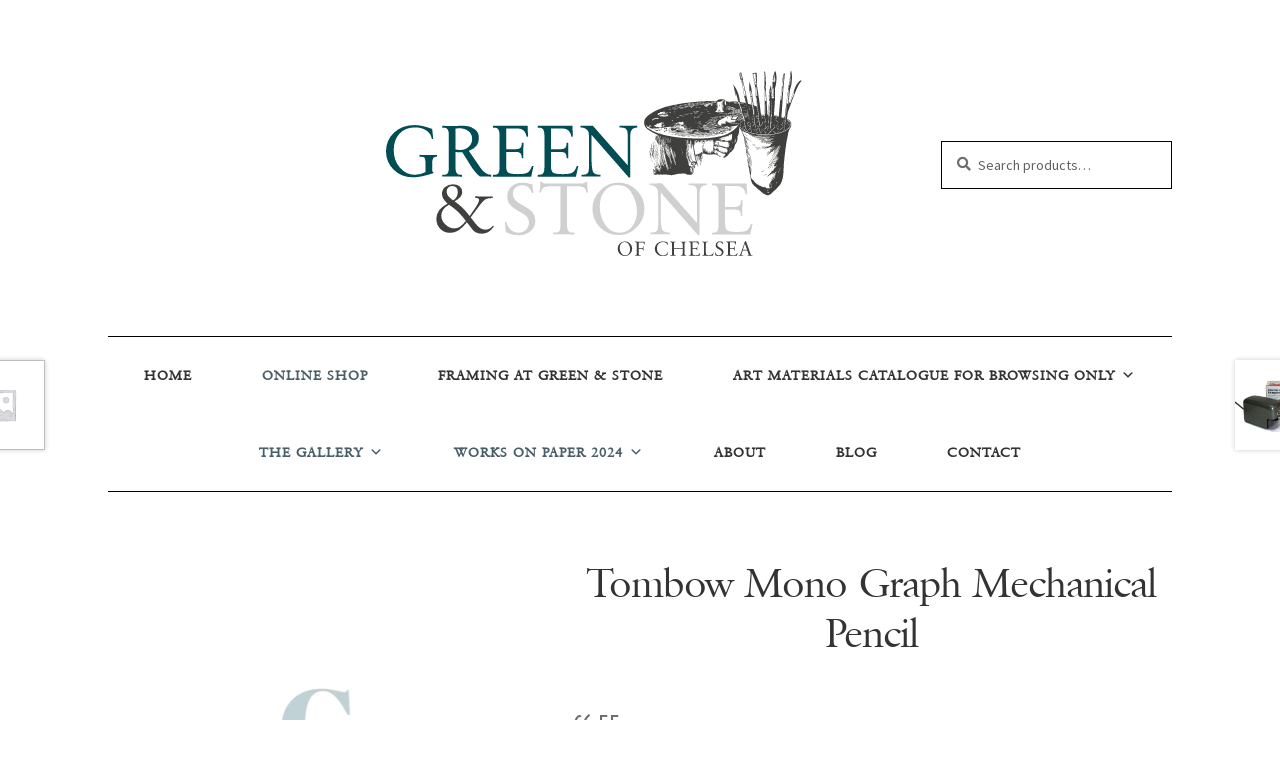

--- FILE ---
content_type: text/html; charset=UTF-8
request_url: https://greenandstone.com/product/tombow-mono-graph-mechanical-pencil/
body_size: 23907
content:
<!doctype html>
<html lang="en-GB">
<head>
<meta charset="UTF-8">
<meta name="viewport" content="width=device-width, initial-scale=1">
<link rel="profile" href="https://gmpg.org/xfn/11">
<link rel="pingback" href="https://greenandstone.com/xmlrpc.php">

<meta name='robots' content='index, follow, max-image-preview:large, max-snippet:-1, max-video-preview:-1' />

	<!-- This site is optimized with the Yoast SEO plugin v21.8 - https://yoast.com/wordpress/plugins/seo/ -->
	<title>Tombow Mono Graph Mechanical Pencil | Green &amp; Stone of Chelsea</title>
	<link rel="canonical" href="https://greenandstone.com/product/tombow-mono-graph-mechanical-pencil/" />
	<meta property="og:locale" content="en_GB" />
	<meta property="og:type" content="article" />
	<meta property="og:title" content="Tombow Mono Graph Mechanical Pencil | Green &amp; Stone of Chelsea" />
	<meta property="og:description" content="Mechnanical Pencil 0.5" />
	<meta property="og:url" content="https://greenandstone.com/product/tombow-mono-graph-mechanical-pencil/" />
	<meta property="og:site_name" content="Green &amp; Stone of Chelsea" />
	<meta property="article:publisher" content="https://en-gb.facebook.com/greenandstone" />
	<meta property="article:modified_time" content="2019-10-26T13:02:08+00:00" />
	<meta name="twitter:card" content="summary_large_image" />
	<meta name="twitter:site" content="@greenandstone" />
	<script type="application/ld+json" class="yoast-schema-graph">{"@context":"https://schema.org","@graph":[{"@type":"WebPage","@id":"https://greenandstone.com/product/tombow-mono-graph-mechanical-pencil/","url":"https://greenandstone.com/product/tombow-mono-graph-mechanical-pencil/","name":"Tombow Mono Graph Mechanical Pencil | Green &amp; Stone of Chelsea","isPartOf":{"@id":"https://greenandstone.com/#website"},"datePublished":"2019-02-08T17:45:36+00:00","dateModified":"2019-10-26T13:02:08+00:00","breadcrumb":{"@id":"https://greenandstone.com/product/tombow-mono-graph-mechanical-pencil/#breadcrumb"},"inLanguage":"en-GB","potentialAction":[{"@type":"ReadAction","target":["https://greenandstone.com/product/tombow-mono-graph-mechanical-pencil/"]}]},{"@type":"BreadcrumbList","@id":"https://greenandstone.com/product/tombow-mono-graph-mechanical-pencil/#breadcrumb","itemListElement":[{"@type":"ListItem","position":1,"name":"Home","item":"https://greenandstone.com/"},{"@type":"ListItem","position":2,"name":"Shop","item":"https://greenandstone.com/shop/"},{"@type":"ListItem","position":3,"name":"Tombow Mono Graph Mechanical Pencil"}]},{"@type":"WebSite","@id":"https://greenandstone.com/#website","url":"https://greenandstone.com/","name":"Green &amp; Stone","description":"","publisher":{"@id":"https://greenandstone.com/#organization"},"potentialAction":[{"@type":"SearchAction","target":{"@type":"EntryPoint","urlTemplate":"https://greenandstone.com/?s={search_term_string}"},"query-input":"required name=search_term_string"}],"inLanguage":"en-GB"},{"@type":"Organization","@id":"https://greenandstone.com/#organization","name":"Green & Stone","url":"https://greenandstone.com/","logo":{"@type":"ImageObject","inLanguage":"en-GB","@id":"https://greenandstone.com/#/schema/logo/image/","url":"https://greenandstone.com/wp-content/uploads/2018/10/GandS-new-logo.svg","contentUrl":"https://greenandstone.com/wp-content/uploads/2018/10/GandS-new-logo.svg","width":1,"height":1,"caption":"Green & Stone"},"image":{"@id":"https://greenandstone.com/#/schema/logo/image/"},"sameAs":["https://en-gb.facebook.com/greenandstone","https://twitter.com/greenandstone","https://www.instagram.com/greenandstone"]}]}</script>
	<!-- / Yoast SEO plugin. -->


<link rel='dns-prefetch' href='//www.google.com' />
<link rel='dns-prefetch' href='//cdnjs.cloudflare.com' />
<link rel='dns-prefetch' href='//fonts.googleapis.com' />
<link rel='dns-prefetch' href='//use.fontawesome.com' />
<link rel="alternate" type="application/rss+xml" title="Green &amp; Stone of Chelsea &raquo; Feed" href="https://greenandstone.com/feed/" />
<link rel="alternate" type="application/rss+xml" title="Green &amp; Stone of Chelsea &raquo; Comments Feed" href="https://greenandstone.com/comments/feed/" />
<script>
window._wpemojiSettings = {"baseUrl":"https:\/\/s.w.org\/images\/core\/emoji\/14.0.0\/72x72\/","ext":".png","svgUrl":"https:\/\/s.w.org\/images\/core\/emoji\/14.0.0\/svg\/","svgExt":".svg","source":{"concatemoji":"https:\/\/greenandstone.com\/wp-includes\/js\/wp-emoji-release.min.js?ver=6.3.2"}};
/*! This file is auto-generated */
!function(i,n){var o,s,e;function c(e){try{var t={supportTests:e,timestamp:(new Date).valueOf()};sessionStorage.setItem(o,JSON.stringify(t))}catch(e){}}function p(e,t,n){e.clearRect(0,0,e.canvas.width,e.canvas.height),e.fillText(t,0,0);var t=new Uint32Array(e.getImageData(0,0,e.canvas.width,e.canvas.height).data),r=(e.clearRect(0,0,e.canvas.width,e.canvas.height),e.fillText(n,0,0),new Uint32Array(e.getImageData(0,0,e.canvas.width,e.canvas.height).data));return t.every(function(e,t){return e===r[t]})}function u(e,t,n){switch(t){case"flag":return n(e,"\ud83c\udff3\ufe0f\u200d\u26a7\ufe0f","\ud83c\udff3\ufe0f\u200b\u26a7\ufe0f")?!1:!n(e,"\ud83c\uddfa\ud83c\uddf3","\ud83c\uddfa\u200b\ud83c\uddf3")&&!n(e,"\ud83c\udff4\udb40\udc67\udb40\udc62\udb40\udc65\udb40\udc6e\udb40\udc67\udb40\udc7f","\ud83c\udff4\u200b\udb40\udc67\u200b\udb40\udc62\u200b\udb40\udc65\u200b\udb40\udc6e\u200b\udb40\udc67\u200b\udb40\udc7f");case"emoji":return!n(e,"\ud83e\udef1\ud83c\udffb\u200d\ud83e\udef2\ud83c\udfff","\ud83e\udef1\ud83c\udffb\u200b\ud83e\udef2\ud83c\udfff")}return!1}function f(e,t,n){var r="undefined"!=typeof WorkerGlobalScope&&self instanceof WorkerGlobalScope?new OffscreenCanvas(300,150):i.createElement("canvas"),a=r.getContext("2d",{willReadFrequently:!0}),o=(a.textBaseline="top",a.font="600 32px Arial",{});return e.forEach(function(e){o[e]=t(a,e,n)}),o}function t(e){var t=i.createElement("script");t.src=e,t.defer=!0,i.head.appendChild(t)}"undefined"!=typeof Promise&&(o="wpEmojiSettingsSupports",s=["flag","emoji"],n.supports={everything:!0,everythingExceptFlag:!0},e=new Promise(function(e){i.addEventListener("DOMContentLoaded",e,{once:!0})}),new Promise(function(t){var n=function(){try{var e=JSON.parse(sessionStorage.getItem(o));if("object"==typeof e&&"number"==typeof e.timestamp&&(new Date).valueOf()<e.timestamp+604800&&"object"==typeof e.supportTests)return e.supportTests}catch(e){}return null}();if(!n){if("undefined"!=typeof Worker&&"undefined"!=typeof OffscreenCanvas&&"undefined"!=typeof URL&&URL.createObjectURL&&"undefined"!=typeof Blob)try{var e="postMessage("+f.toString()+"("+[JSON.stringify(s),u.toString(),p.toString()].join(",")+"));",r=new Blob([e],{type:"text/javascript"}),a=new Worker(URL.createObjectURL(r),{name:"wpTestEmojiSupports"});return void(a.onmessage=function(e){c(n=e.data),a.terminate(),t(n)})}catch(e){}c(n=f(s,u,p))}t(n)}).then(function(e){for(var t in e)n.supports[t]=e[t],n.supports.everything=n.supports.everything&&n.supports[t],"flag"!==t&&(n.supports.everythingExceptFlag=n.supports.everythingExceptFlag&&n.supports[t]);n.supports.everythingExceptFlag=n.supports.everythingExceptFlag&&!n.supports.flag,n.DOMReady=!1,n.readyCallback=function(){n.DOMReady=!0}}).then(function(){return e}).then(function(){var e;n.supports.everything||(n.readyCallback(),(e=n.source||{}).concatemoji?t(e.concatemoji):e.wpemoji&&e.twemoji&&(t(e.twemoji),t(e.wpemoji)))}))}((window,document),window._wpemojiSettings);
</script>
<style>
img.wp-smiley,
img.emoji {
	display: inline !important;
	border: none !important;
	box-shadow: none !important;
	height: 1em !important;
	width: 1em !important;
	margin: 0 0.07em !important;
	vertical-align: -0.1em !important;
	background: none !important;
	padding: 0 !important;
}
</style>
	<link rel='stylesheet' id='wp-block-library-css' href='https://greenandstone.com/wp-includes/css/dist/block-library/style.min.css?ver=6.3.2' media='all' />
<style id='wp-block-library-theme-inline-css'>
.wp-block-audio figcaption{color:#555;font-size:13px;text-align:center}.is-dark-theme .wp-block-audio figcaption{color:hsla(0,0%,100%,.65)}.wp-block-audio{margin:0 0 1em}.wp-block-code{border:1px solid #ccc;border-radius:4px;font-family:Menlo,Consolas,monaco,monospace;padding:.8em 1em}.wp-block-embed figcaption{color:#555;font-size:13px;text-align:center}.is-dark-theme .wp-block-embed figcaption{color:hsla(0,0%,100%,.65)}.wp-block-embed{margin:0 0 1em}.blocks-gallery-caption{color:#555;font-size:13px;text-align:center}.is-dark-theme .blocks-gallery-caption{color:hsla(0,0%,100%,.65)}.wp-block-image figcaption{color:#555;font-size:13px;text-align:center}.is-dark-theme .wp-block-image figcaption{color:hsla(0,0%,100%,.65)}.wp-block-image{margin:0 0 1em}.wp-block-pullquote{border-bottom:4px solid;border-top:4px solid;color:currentColor;margin-bottom:1.75em}.wp-block-pullquote cite,.wp-block-pullquote footer,.wp-block-pullquote__citation{color:currentColor;font-size:.8125em;font-style:normal;text-transform:uppercase}.wp-block-quote{border-left:.25em solid;margin:0 0 1.75em;padding-left:1em}.wp-block-quote cite,.wp-block-quote footer{color:currentColor;font-size:.8125em;font-style:normal;position:relative}.wp-block-quote.has-text-align-right{border-left:none;border-right:.25em solid;padding-left:0;padding-right:1em}.wp-block-quote.has-text-align-center{border:none;padding-left:0}.wp-block-quote.is-large,.wp-block-quote.is-style-large,.wp-block-quote.is-style-plain{border:none}.wp-block-search .wp-block-search__label{font-weight:700}.wp-block-search__button{border:1px solid #ccc;padding:.375em .625em}:where(.wp-block-group.has-background){padding:1.25em 2.375em}.wp-block-separator.has-css-opacity{opacity:.4}.wp-block-separator{border:none;border-bottom:2px solid;margin-left:auto;margin-right:auto}.wp-block-separator.has-alpha-channel-opacity{opacity:1}.wp-block-separator:not(.is-style-wide):not(.is-style-dots){width:100px}.wp-block-separator.has-background:not(.is-style-dots){border-bottom:none;height:1px}.wp-block-separator.has-background:not(.is-style-wide):not(.is-style-dots){height:2px}.wp-block-table{margin:0 0 1em}.wp-block-table td,.wp-block-table th{word-break:normal}.wp-block-table figcaption{color:#555;font-size:13px;text-align:center}.is-dark-theme .wp-block-table figcaption{color:hsla(0,0%,100%,.65)}.wp-block-video figcaption{color:#555;font-size:13px;text-align:center}.is-dark-theme .wp-block-video figcaption{color:hsla(0,0%,100%,.65)}.wp-block-video{margin:0 0 1em}.wp-block-template-part.has-background{margin-bottom:0;margin-top:0;padding:1.25em 2.375em}
</style>
<link rel='stylesheet' id='storefront-gutenberg-blocks-css' href='https://greenandstone.com/wp-content/themes/storefront/assets/css/base/gutenberg-blocks.css?ver=3.5.1' media='all' />
<style id='storefront-gutenberg-blocks-inline-css'>

				.wp-block-button__link:not(.has-text-color) {
					color: #ffffff;
				}

				.wp-block-button__link:not(.has-text-color):hover,
				.wp-block-button__link:not(.has-text-color):focus,
				.wp-block-button__link:not(.has-text-color):active {
					color: #ffffff;
				}

				.wp-block-button__link:not(.has-background) {
					background-color: #1f4a52;
				}

				.wp-block-button__link:not(.has-background):hover,
				.wp-block-button__link:not(.has-background):focus,
				.wp-block-button__link:not(.has-background):active {
					border-color: #063139;
					background-color: #063139;
				}

				.wp-block-quote footer,
				.wp-block-quote cite,
				.wp-block-quote__citation {
					color: #6d6d6d;
				}

				.wp-block-pullquote cite,
				.wp-block-pullquote footer,
				.wp-block-pullquote__citation {
					color: #6d6d6d;
				}

				.wp-block-image figcaption {
					color: #6d6d6d;
				}

				.wp-block-separator.is-style-dots::before {
					color: #333333;
				}

				.wp-block-file a.wp-block-file__button {
					color: #ffffff;
					background-color: #1f4a52;
					border-color: #1f4a52;
				}

				.wp-block-file a.wp-block-file__button:hover,
				.wp-block-file a.wp-block-file__button:focus,
				.wp-block-file a.wp-block-file__button:active {
					color: #ffffff;
					background-color: #063139;
				}

				.wp-block-code,
				.wp-block-preformatted pre {
					color: #6d6d6d;
				}

				.wp-block-table:not( .has-background ):not( .is-style-stripes ) tbody tr:nth-child(2n) td {
					background-color: #fdfdfd;
				}

				.wp-block-cover .wp-block-cover__inner-container h1:not(.has-text-color),
				.wp-block-cover .wp-block-cover__inner-container h2:not(.has-text-color),
				.wp-block-cover .wp-block-cover__inner-container h3:not(.has-text-color),
				.wp-block-cover .wp-block-cover__inner-container h4:not(.has-text-color),
				.wp-block-cover .wp-block-cover__inner-container h5:not(.has-text-color),
				.wp-block-cover .wp-block-cover__inner-container h6:not(.has-text-color) {
					color: #000000;
				}

				.wc-block-components-price-slider__range-input-progress,
				.rtl .wc-block-components-price-slider__range-input-progress {
					--range-color: #333333;
				}

				/* Target only IE11 */
				@media all and (-ms-high-contrast: none), (-ms-high-contrast: active) {
					.wc-block-components-price-slider__range-input-progress {
						background: #333333;
					}
				}

				.wc-block-components-button:not(.is-link) {
					background-color: #1f4a52;
					color: #ffffff;
				}

				.wc-block-components-button:not(.is-link):hover,
				.wc-block-components-button:not(.is-link):focus,
				.wc-block-components-button:not(.is-link):active {
					background-color: #063139;
					color: #ffffff;
				}

				.wc-block-components-button:not(.is-link):disabled {
					background-color: #1f4a52;
					color: #ffffff;
				}

				.wc-block-cart__submit-container {
					background-color: #ffffff;
				}

				.wc-block-cart__submit-container::before {
					color: rgba(220,220,220,0.5);
				}

				.wc-block-components-order-summary-item__quantity {
					background-color: #ffffff;
					border-color: #6d6d6d;
					box-shadow: 0 0 0 2px #ffffff;
					color: #6d6d6d;
				}
			
</style>
<style id='classic-theme-styles-inline-css'>
/*! This file is auto-generated */
.wp-block-button__link{color:#fff;background-color:#32373c;border-radius:9999px;box-shadow:none;text-decoration:none;padding:calc(.667em + 2px) calc(1.333em + 2px);font-size:1.125em}.wp-block-file__button{background:#32373c;color:#fff;text-decoration:none}
</style>
<style id='global-styles-inline-css'>
body{--wp--preset--color--black: #000000;--wp--preset--color--cyan-bluish-gray: #abb8c3;--wp--preset--color--white: #ffffff;--wp--preset--color--pale-pink: #f78da7;--wp--preset--color--vivid-red: #cf2e2e;--wp--preset--color--luminous-vivid-orange: #ff6900;--wp--preset--color--luminous-vivid-amber: #fcb900;--wp--preset--color--light-green-cyan: #7bdcb5;--wp--preset--color--vivid-green-cyan: #00d084;--wp--preset--color--pale-cyan-blue: #8ed1fc;--wp--preset--color--vivid-cyan-blue: #0693e3;--wp--preset--color--vivid-purple: #9b51e0;--wp--preset--gradient--vivid-cyan-blue-to-vivid-purple: linear-gradient(135deg,rgba(6,147,227,1) 0%,rgb(155,81,224) 100%);--wp--preset--gradient--light-green-cyan-to-vivid-green-cyan: linear-gradient(135deg,rgb(122,220,180) 0%,rgb(0,208,130) 100%);--wp--preset--gradient--luminous-vivid-amber-to-luminous-vivid-orange: linear-gradient(135deg,rgba(252,185,0,1) 0%,rgba(255,105,0,1) 100%);--wp--preset--gradient--luminous-vivid-orange-to-vivid-red: linear-gradient(135deg,rgba(255,105,0,1) 0%,rgb(207,46,46) 100%);--wp--preset--gradient--very-light-gray-to-cyan-bluish-gray: linear-gradient(135deg,rgb(238,238,238) 0%,rgb(169,184,195) 100%);--wp--preset--gradient--cool-to-warm-spectrum: linear-gradient(135deg,rgb(74,234,220) 0%,rgb(151,120,209) 20%,rgb(207,42,186) 40%,rgb(238,44,130) 60%,rgb(251,105,98) 80%,rgb(254,248,76) 100%);--wp--preset--gradient--blush-light-purple: linear-gradient(135deg,rgb(255,206,236) 0%,rgb(152,150,240) 100%);--wp--preset--gradient--blush-bordeaux: linear-gradient(135deg,rgb(254,205,165) 0%,rgb(254,45,45) 50%,rgb(107,0,62) 100%);--wp--preset--gradient--luminous-dusk: linear-gradient(135deg,rgb(255,203,112) 0%,rgb(199,81,192) 50%,rgb(65,88,208) 100%);--wp--preset--gradient--pale-ocean: linear-gradient(135deg,rgb(255,245,203) 0%,rgb(182,227,212) 50%,rgb(51,167,181) 100%);--wp--preset--gradient--electric-grass: linear-gradient(135deg,rgb(202,248,128) 0%,rgb(113,206,126) 100%);--wp--preset--gradient--midnight: linear-gradient(135deg,rgb(2,3,129) 0%,rgb(40,116,252) 100%);--wp--preset--font-size--small: 14px;--wp--preset--font-size--medium: 23px;--wp--preset--font-size--large: 26px;--wp--preset--font-size--x-large: 42px;--wp--preset--font-size--normal: 16px;--wp--preset--font-size--huge: 37px;--wp--preset--spacing--20: 0.44rem;--wp--preset--spacing--30: 0.67rem;--wp--preset--spacing--40: 1rem;--wp--preset--spacing--50: 1.5rem;--wp--preset--spacing--60: 2.25rem;--wp--preset--spacing--70: 3.38rem;--wp--preset--spacing--80: 5.06rem;--wp--preset--shadow--natural: 6px 6px 9px rgba(0, 0, 0, 0.2);--wp--preset--shadow--deep: 12px 12px 50px rgba(0, 0, 0, 0.4);--wp--preset--shadow--sharp: 6px 6px 0px rgba(0, 0, 0, 0.2);--wp--preset--shadow--outlined: 6px 6px 0px -3px rgba(255, 255, 255, 1), 6px 6px rgba(0, 0, 0, 1);--wp--preset--shadow--crisp: 6px 6px 0px rgba(0, 0, 0, 1);}:where(.is-layout-flex){gap: 0.5em;}:where(.is-layout-grid){gap: 0.5em;}body .is-layout-flow > .alignleft{float: left;margin-inline-start: 0;margin-inline-end: 2em;}body .is-layout-flow > .alignright{float: right;margin-inline-start: 2em;margin-inline-end: 0;}body .is-layout-flow > .aligncenter{margin-left: auto !important;margin-right: auto !important;}body .is-layout-constrained > .alignleft{float: left;margin-inline-start: 0;margin-inline-end: 2em;}body .is-layout-constrained > .alignright{float: right;margin-inline-start: 2em;margin-inline-end: 0;}body .is-layout-constrained > .aligncenter{margin-left: auto !important;margin-right: auto !important;}body .is-layout-constrained > :where(:not(.alignleft):not(.alignright):not(.alignfull)){max-width: var(--wp--style--global--content-size);margin-left: auto !important;margin-right: auto !important;}body .is-layout-constrained > .alignwide{max-width: var(--wp--style--global--wide-size);}body .is-layout-flex{display: flex;}body .is-layout-flex{flex-wrap: wrap;align-items: center;}body .is-layout-flex > *{margin: 0;}body .is-layout-grid{display: grid;}body .is-layout-grid > *{margin: 0;}:where(.wp-block-columns.is-layout-flex){gap: 2em;}:where(.wp-block-columns.is-layout-grid){gap: 2em;}:where(.wp-block-post-template.is-layout-flex){gap: 1.25em;}:where(.wp-block-post-template.is-layout-grid){gap: 1.25em;}.has-black-color{color: var(--wp--preset--color--black) !important;}.has-cyan-bluish-gray-color{color: var(--wp--preset--color--cyan-bluish-gray) !important;}.has-white-color{color: var(--wp--preset--color--white) !important;}.has-pale-pink-color{color: var(--wp--preset--color--pale-pink) !important;}.has-vivid-red-color{color: var(--wp--preset--color--vivid-red) !important;}.has-luminous-vivid-orange-color{color: var(--wp--preset--color--luminous-vivid-orange) !important;}.has-luminous-vivid-amber-color{color: var(--wp--preset--color--luminous-vivid-amber) !important;}.has-light-green-cyan-color{color: var(--wp--preset--color--light-green-cyan) !important;}.has-vivid-green-cyan-color{color: var(--wp--preset--color--vivid-green-cyan) !important;}.has-pale-cyan-blue-color{color: var(--wp--preset--color--pale-cyan-blue) !important;}.has-vivid-cyan-blue-color{color: var(--wp--preset--color--vivid-cyan-blue) !important;}.has-vivid-purple-color{color: var(--wp--preset--color--vivid-purple) !important;}.has-black-background-color{background-color: var(--wp--preset--color--black) !important;}.has-cyan-bluish-gray-background-color{background-color: var(--wp--preset--color--cyan-bluish-gray) !important;}.has-white-background-color{background-color: var(--wp--preset--color--white) !important;}.has-pale-pink-background-color{background-color: var(--wp--preset--color--pale-pink) !important;}.has-vivid-red-background-color{background-color: var(--wp--preset--color--vivid-red) !important;}.has-luminous-vivid-orange-background-color{background-color: var(--wp--preset--color--luminous-vivid-orange) !important;}.has-luminous-vivid-amber-background-color{background-color: var(--wp--preset--color--luminous-vivid-amber) !important;}.has-light-green-cyan-background-color{background-color: var(--wp--preset--color--light-green-cyan) !important;}.has-vivid-green-cyan-background-color{background-color: var(--wp--preset--color--vivid-green-cyan) !important;}.has-pale-cyan-blue-background-color{background-color: var(--wp--preset--color--pale-cyan-blue) !important;}.has-vivid-cyan-blue-background-color{background-color: var(--wp--preset--color--vivid-cyan-blue) !important;}.has-vivid-purple-background-color{background-color: var(--wp--preset--color--vivid-purple) !important;}.has-black-border-color{border-color: var(--wp--preset--color--black) !important;}.has-cyan-bluish-gray-border-color{border-color: var(--wp--preset--color--cyan-bluish-gray) !important;}.has-white-border-color{border-color: var(--wp--preset--color--white) !important;}.has-pale-pink-border-color{border-color: var(--wp--preset--color--pale-pink) !important;}.has-vivid-red-border-color{border-color: var(--wp--preset--color--vivid-red) !important;}.has-luminous-vivid-orange-border-color{border-color: var(--wp--preset--color--luminous-vivid-orange) !important;}.has-luminous-vivid-amber-border-color{border-color: var(--wp--preset--color--luminous-vivid-amber) !important;}.has-light-green-cyan-border-color{border-color: var(--wp--preset--color--light-green-cyan) !important;}.has-vivid-green-cyan-border-color{border-color: var(--wp--preset--color--vivid-green-cyan) !important;}.has-pale-cyan-blue-border-color{border-color: var(--wp--preset--color--pale-cyan-blue) !important;}.has-vivid-cyan-blue-border-color{border-color: var(--wp--preset--color--vivid-cyan-blue) !important;}.has-vivid-purple-border-color{border-color: var(--wp--preset--color--vivid-purple) !important;}.has-vivid-cyan-blue-to-vivid-purple-gradient-background{background: var(--wp--preset--gradient--vivid-cyan-blue-to-vivid-purple) !important;}.has-light-green-cyan-to-vivid-green-cyan-gradient-background{background: var(--wp--preset--gradient--light-green-cyan-to-vivid-green-cyan) !important;}.has-luminous-vivid-amber-to-luminous-vivid-orange-gradient-background{background: var(--wp--preset--gradient--luminous-vivid-amber-to-luminous-vivid-orange) !important;}.has-luminous-vivid-orange-to-vivid-red-gradient-background{background: var(--wp--preset--gradient--luminous-vivid-orange-to-vivid-red) !important;}.has-very-light-gray-to-cyan-bluish-gray-gradient-background{background: var(--wp--preset--gradient--very-light-gray-to-cyan-bluish-gray) !important;}.has-cool-to-warm-spectrum-gradient-background{background: var(--wp--preset--gradient--cool-to-warm-spectrum) !important;}.has-blush-light-purple-gradient-background{background: var(--wp--preset--gradient--blush-light-purple) !important;}.has-blush-bordeaux-gradient-background{background: var(--wp--preset--gradient--blush-bordeaux) !important;}.has-luminous-dusk-gradient-background{background: var(--wp--preset--gradient--luminous-dusk) !important;}.has-pale-ocean-gradient-background{background: var(--wp--preset--gradient--pale-ocean) !important;}.has-electric-grass-gradient-background{background: var(--wp--preset--gradient--electric-grass) !important;}.has-midnight-gradient-background{background: var(--wp--preset--gradient--midnight) !important;}.has-small-font-size{font-size: var(--wp--preset--font-size--small) !important;}.has-medium-font-size{font-size: var(--wp--preset--font-size--medium) !important;}.has-large-font-size{font-size: var(--wp--preset--font-size--large) !important;}.has-x-large-font-size{font-size: var(--wp--preset--font-size--x-large) !important;}
.wp-block-navigation a:where(:not(.wp-element-button)){color: inherit;}
:where(.wp-block-post-template.is-layout-flex){gap: 1.25em;}:where(.wp-block-post-template.is-layout-grid){gap: 1.25em;}
:where(.wp-block-columns.is-layout-flex){gap: 2em;}:where(.wp-block-columns.is-layout-grid){gap: 2em;}
.wp-block-pullquote{font-size: 1.5em;line-height: 1.6;}
</style>
<link rel='stylesheet' id='photoswipe-css' href='https://greenandstone.com/wp-content/plugins/woocommerce/assets/css/photoswipe/photoswipe.min.css?ver=8.5.1' media='all' />
<link rel='stylesheet' id='photoswipe-default-skin-css' href='https://greenandstone.com/wp-content/plugins/woocommerce/assets/css/photoswipe/default-skin/default-skin.min.css?ver=8.5.1' media='all' />
<style id='woocommerce-inline-inline-css'>
.woocommerce form .form-row .required { visibility: visible; }
</style>
<link rel='stylesheet' id='megamenu-css' href='https://greenandstone.com/wp-content/uploads/maxmegamenu/style.css?ver=1e9bcb' media='all' />
<link rel='stylesheet' id='dashicons-css' href='https://greenandstone.com/wp-includes/css/dashicons.min.css?ver=6.3.2' media='all' />
<link rel='stylesheet' id='storefront-style-css' href='https://greenandstone.com/wp-content/themes/storefront/style.css?ver=3.5.1' media='all' />
<style id='storefront-style-inline-css'>

			.main-navigation ul li a,
			.site-title a,
			ul.menu li a,
			.site-branding h1 a,
			button.menu-toggle,
			button.menu-toggle:hover,
			.handheld-navigation .dropdown-toggle {
				color: #333333;
			}

			button.menu-toggle,
			button.menu-toggle:hover {
				border-color: #333333;
			}

			.main-navigation ul li a:hover,
			.main-navigation ul li:hover > a,
			.site-title a:hover,
			.site-header ul.menu li.current-menu-item > a {
				color: #747474;
			}

			table:not( .has-background ) th {
				background-color: #f8f8f8;
			}

			table:not( .has-background ) tbody td {
				background-color: #fdfdfd;
			}

			table:not( .has-background ) tbody tr:nth-child(2n) td,
			fieldset,
			fieldset legend {
				background-color: #fbfbfb;
			}

			.site-header,
			.secondary-navigation ul ul,
			.main-navigation ul.menu > li.menu-item-has-children:after,
			.secondary-navigation ul.menu ul,
			.storefront-handheld-footer-bar,
			.storefront-handheld-footer-bar ul li > a,
			.storefront-handheld-footer-bar ul li.search .site-search,
			button.menu-toggle,
			button.menu-toggle:hover {
				background-color: #ffffff;
			}

			p.site-description,
			.site-header,
			.storefront-handheld-footer-bar {
				color: #404040;
			}

			button.menu-toggle:after,
			button.menu-toggle:before,
			button.menu-toggle span:before {
				background-color: #333333;
			}

			h1, h2, h3, h4, h5, h6, .wc-block-grid__product-title {
				color: #333333;
			}

			.widget h1 {
				border-bottom-color: #333333;
			}

			body,
			.secondary-navigation a {
				color: #6d6d6d;
			}

			.widget-area .widget a,
			.hentry .entry-header .posted-on a,
			.hentry .entry-header .post-author a,
			.hentry .entry-header .post-comments a,
			.hentry .entry-header .byline a {
				color: #727272;
			}

			a {
				color: #333333;
			}

			a:focus,
			button:focus,
			.button.alt:focus,
			input:focus,
			textarea:focus,
			input[type="button"]:focus,
			input[type="reset"]:focus,
			input[type="submit"]:focus,
			input[type="email"]:focus,
			input[type="tel"]:focus,
			input[type="url"]:focus,
			input[type="password"]:focus,
			input[type="search"]:focus {
				outline-color: #333333;
			}

			button, input[type="button"], input[type="reset"], input[type="submit"], .button, .widget a.button {
				background-color: #1f4a52;
				border-color: #1f4a52;
				color: #ffffff;
			}

			button:hover, input[type="button"]:hover, input[type="reset"]:hover, input[type="submit"]:hover, .button:hover, .widget a.button:hover {
				background-color: #063139;
				border-color: #063139;
				color: #ffffff;
			}

			button.alt, input[type="button"].alt, input[type="reset"].alt, input[type="submit"].alt, .button.alt, .widget-area .widget a.button.alt {
				background-color: #1f4a52;
				border-color: #1f4a52;
				color: #ffffff;
			}

			button.alt:hover, input[type="button"].alt:hover, input[type="reset"].alt:hover, input[type="submit"].alt:hover, .button.alt:hover, .widget-area .widget a.button.alt:hover {
				background-color: #063139;
				border-color: #063139;
				color: #ffffff;
			}

			.pagination .page-numbers li .page-numbers.current {
				background-color: #e6e6e6;
				color: #636363;
			}

			#comments .comment-list .comment-content .comment-text {
				background-color: #f8f8f8;
			}

			.site-footer {
				background-color: #f0f0f0;
				color: #6d6d6d;
			}

			.site-footer a:not(.button):not(.components-button) {
				color: #333333;
			}

			.site-footer .storefront-handheld-footer-bar a:not(.button):not(.components-button) {
				color: #333333;
			}

			.site-footer h1, .site-footer h2, .site-footer h3, .site-footer h4, .site-footer h5, .site-footer h6, .site-footer .widget .widget-title, .site-footer .widget .widgettitle {
				color: #333333;
			}

			.page-template-template-homepage.has-post-thumbnail .type-page.has-post-thumbnail .entry-title {
				color: #000000;
			}

			.page-template-template-homepage.has-post-thumbnail .type-page.has-post-thumbnail .entry-content {
				color: #000000;
			}

			@media screen and ( min-width: 768px ) {
				.secondary-navigation ul.menu a:hover {
					color: #595959;
				}

				.secondary-navigation ul.menu a {
					color: #404040;
				}

				.main-navigation ul.menu ul.sub-menu,
				.main-navigation ul.nav-menu ul.children {
					background-color: #f0f0f0;
				}

				.site-header {
					border-bottom-color: #f0f0f0;
				}
			}

				.sp-fixed-width .site {
					background-color:#ffffff;
				}
			

				.checkout-slides .sp-checkout-control-nav li a:after {
					background-color:#ffffff;
					border: 4px solid #d7d7d7;
				}

				.checkout-slides .sp-checkout-control-nav li:nth-child(2) a.flex-active:after {
					border: 4px solid #d7d7d7;
				}

				.checkout-slides .sp-checkout-control-nav li a:before,
				.checkout-slides .sp-checkout-control-nav li:nth-child(2) a.flex-active:before  {
					background-color:#d7d7d7;
				}

				.checkout-slides .sp-checkout-control-nav li:nth-child(2) a:before {
					background-color:#ebebeb;
				}

				.checkout-slides .sp-checkout-control-nav li:nth-child(2) a:after {
					border: 4px solid #ebebeb;
				}
			

			@media screen and (max-width: 768px) {
				.menu-toggle {
					color: #333333;
				}

				.menu-toggle:hover {
					color: #000000;
				}

				.main-navigation div.menu,
				.main-navigation .handheld-navigation {
					background-color: #ffffff;
				}

				.main-navigation ul li a,
				ul.menu li a,
				.storefront-hamburger-menu-active .shm-close {
					color: #333333;
				}
			}
		
</style>
<link rel='stylesheet' id='storefront-icons-css' href='https://greenandstone.com/wp-content/themes/storefront/assets/css/base/icons.css?ver=3.5.1' media='all' />
<link rel='stylesheet' id='storefront-fonts-css' href='https://fonts.googleapis.com/css?family=Source+Sans+Pro%3A400%2C300%2C300italic%2C400italic%2C600%2C700%2C900&#038;subset=latin%2Clatin-ext&#038;ver=3.5.1' media='all' />
<link rel='stylesheet' id='shm-styles-css' href='https://greenandstone.com/wp-content/plugins/storefront-hamburger-menu/assets/css/style.css?ver=1.2.2' media='all' />
<link rel='stylesheet' id='stripe_styles-css' href='https://greenandstone.com/wp-content/plugins/woocommerce-gateway-stripe/assets/css/stripe-styles.css?ver=7.9.1' media='all' />
<link rel='stylesheet' id='storefront-woocommerce-style-css' href='https://greenandstone.com/wp-content/themes/storefront/assets/css/woocommerce/woocommerce.css?ver=3.5.1' media='all' />
<style id='storefront-woocommerce-style-inline-css'>
@font-face {
				font-family: star;
				src: url(https://greenandstone.com/wp-content/plugins/woocommerce/assets/fonts//star.eot);
				src:
					url(https://greenandstone.com/wp-content/plugins/woocommerce/assets/fonts//star.eot?#iefix) format("embedded-opentype"),
					url(https://greenandstone.com/wp-content/plugins/woocommerce/assets/fonts//star.woff) format("woff"),
					url(https://greenandstone.com/wp-content/plugins/woocommerce/assets/fonts//star.ttf) format("truetype"),
					url(https://greenandstone.com/wp-content/plugins/woocommerce/assets/fonts//star.svg#star) format("svg");
				font-weight: 400;
				font-style: normal;
			}
			@font-face {
				font-family: WooCommerce;
				src: url(https://greenandstone.com/wp-content/plugins/woocommerce/assets/fonts//WooCommerce.eot);
				src:
					url(https://greenandstone.com/wp-content/plugins/woocommerce/assets/fonts//WooCommerce.eot?#iefix) format("embedded-opentype"),
					url(https://greenandstone.com/wp-content/plugins/woocommerce/assets/fonts//WooCommerce.woff) format("woff"),
					url(https://greenandstone.com/wp-content/plugins/woocommerce/assets/fonts//WooCommerce.ttf) format("truetype"),
					url(https://greenandstone.com/wp-content/plugins/woocommerce/assets/fonts//WooCommerce.svg#WooCommerce) format("svg");
				font-weight: 400;
				font-style: normal;
			}

			a.cart-contents,
			.site-header-cart .widget_shopping_cart a {
				color: #333333;
			}

			a.cart-contents:hover,
			.site-header-cart .widget_shopping_cart a:hover,
			.site-header-cart:hover > li > a {
				color: #747474;
			}

			table.cart td.product-remove,
			table.cart td.actions {
				border-top-color: #ffffff;
			}

			.storefront-handheld-footer-bar ul li.cart .count {
				background-color: #333333;
				color: #ffffff;
				border-color: #ffffff;
			}

			.woocommerce-tabs ul.tabs li.active a,
			ul.products li.product .price,
			.onsale,
			.wc-block-grid__product-onsale,
			.widget_search form:before,
			.widget_product_search form:before {
				color: #6d6d6d;
			}

			.woocommerce-breadcrumb a,
			a.woocommerce-review-link,
			.product_meta a {
				color: #727272;
			}

			.wc-block-grid__product-onsale,
			.onsale {
				border-color: #6d6d6d;
			}

			.star-rating span:before,
			.quantity .plus, .quantity .minus,
			p.stars a:hover:after,
			p.stars a:after,
			.star-rating span:before,
			#payment .payment_methods li input[type=radio]:first-child:checked+label:before {
				color: #333333;
			}

			.widget_price_filter .ui-slider .ui-slider-range,
			.widget_price_filter .ui-slider .ui-slider-handle {
				background-color: #333333;
			}

			.order_details {
				background-color: #f8f8f8;
			}

			.order_details > li {
				border-bottom: 1px dotted #e3e3e3;
			}

			.order_details:before,
			.order_details:after {
				background: -webkit-linear-gradient(transparent 0,transparent 0),-webkit-linear-gradient(135deg,#f8f8f8 33.33%,transparent 33.33%),-webkit-linear-gradient(45deg,#f8f8f8 33.33%,transparent 33.33%)
			}

			#order_review {
				background-color: #ffffff;
			}

			#payment .payment_methods > li .payment_box,
			#payment .place-order {
				background-color: #fafafa;
			}

			#payment .payment_methods > li:not(.woocommerce-notice) {
				background-color: #f5f5f5;
			}

			#payment .payment_methods > li:not(.woocommerce-notice):hover {
				background-color: #f0f0f0;
			}

			.woocommerce-pagination .page-numbers li .page-numbers.current {
				background-color: #e6e6e6;
				color: #636363;
			}

			.wc-block-grid__product-onsale,
			.onsale,
			.woocommerce-pagination .page-numbers li .page-numbers:not(.current) {
				color: #6d6d6d;
			}

			p.stars a:before,
			p.stars a:hover~a:before,
			p.stars.selected a.active~a:before {
				color: #6d6d6d;
			}

			p.stars.selected a.active:before,
			p.stars:hover a:before,
			p.stars.selected a:not(.active):before,
			p.stars.selected a.active:before {
				color: #333333;
			}

			.single-product div.product .woocommerce-product-gallery .woocommerce-product-gallery__trigger {
				background-color: #1f4a52;
				color: #ffffff;
			}

			.single-product div.product .woocommerce-product-gallery .woocommerce-product-gallery__trigger:hover {
				background-color: #063139;
				border-color: #063139;
				color: #ffffff;
			}

			.button.added_to_cart:focus,
			.button.wc-forward:focus {
				outline-color: #333333;
			}

			.added_to_cart,
			.site-header-cart .widget_shopping_cart a.button,
			.wc-block-grid__products .wc-block-grid__product .wp-block-button__link {
				background-color: #1f4a52;
				border-color: #1f4a52;
				color: #ffffff;
			}

			.added_to_cart:hover,
			.site-header-cart .widget_shopping_cart a.button:hover,
			.wc-block-grid__products .wc-block-grid__product .wp-block-button__link:hover {
				background-color: #063139;
				border-color: #063139;
				color: #ffffff;
			}

			.added_to_cart.alt, .added_to_cart, .widget a.button.checkout {
				background-color: #1f4a52;
				border-color: #1f4a52;
				color: #ffffff;
			}

			.added_to_cart.alt:hover, .added_to_cart:hover, .widget a.button.checkout:hover {
				background-color: #063139;
				border-color: #063139;
				color: #ffffff;
			}

			.button.loading {
				color: #1f4a52;
			}

			.button.loading:hover {
				background-color: #1f4a52;
			}

			.button.loading:after {
				color: #ffffff;
			}

			@media screen and ( min-width: 768px ) {
				.site-header-cart .widget_shopping_cart,
				.site-header .product_list_widget li .quantity {
					color: #404040;
				}

				.site-header-cart .widget_shopping_cart .buttons,
				.site-header-cart .widget_shopping_cart .total {
					background-color: #f5f5f5;
				}

				.site-header-cart .widget_shopping_cart {
					background-color: #f0f0f0;
				}
			}
				.storefront-product-pagination a {
					color: #6d6d6d;
					background-color: #ffffff;
				}
				.storefront-sticky-add-to-cart {
					color: #6d6d6d;
					background-color: #ffffff;
				}

				.storefront-sticky-add-to-cart a:not(.button) {
					color: #333333;
				}

				.woocommerce-message {
					background-color: #0f834d !important;
					color: #ffffff !important;
				}

				.woocommerce-message a,
				.woocommerce-message a:hover,
				.woocommerce-message .button,
				.woocommerce-message .button:hover {
					color: #ffffff !important;
				}

				.woocommerce-info {
					background-color: #3D9CD2 !important;
					color: #ffffff !important;
				}

				.woocommerce-info a,
				.woocommerce-info a:hover,
				.woocommerce-info .button,
				.woocommerce-info .button:hover {
					color: #ffffff !important;
				}

				.woocommerce-error {
					background-color: #e2401c !important;
					color: #ffffff !important;
				}

				.woocommerce-error a,
				.woocommerce-error a:hover,
				.woocommerce-error .button,
				.woocommerce-error .button:hover {
					color: #ffffff !important;
				}

			

				.star-rating span:before,
				.star-rating:before {
					color: #FFA200 !important;
				}

				.star-rating:before {
					opacity: 0.25 !important;
				}
			
</style>
<link rel='stylesheet' id='storefront-child-style-css' href='https://greenandstone.com/wp-content/themes/GreenAndStone/style.css?ver=1.0.0' media='all' />
<link rel='stylesheet' id='sp-header-frontend-css' href='https://greenandstone.com/wp-content/plugins/storefront-powerpack/includes/customizer/header/assets/css/sp-header-frontend.css?ver=1.5.0' media='all' />
<link rel='stylesheet' id='sp-styles-css' href='https://greenandstone.com/wp-content/plugins/storefront-powerpack/assets/css/style.css?ver=1.5.0' media='all' />
<link rel='stylesheet' id='spt-styles-css' href='https://greenandstone.com/wp-content/plugins/storefront-pricing-tables/assets/css/style.css?ver=6.3.2' media='all' />
<style id='spt-styles-inline-css'>

		.storefront-pricing-column h2.column-title {
			background-color: #2c2d33;
			color: #ffffff;
		}

		.storefront-pricing-column.highlight h2.column-title {
			background-color: #96588a;
			color: #ffffff;
		}
</style>
<link rel='stylesheet' id='sprh-styles-css' href='https://greenandstone.com/wp-content/plugins/storefront-product-hero/assets/css/style.css?ver=6.3.2' media='all' />
<style id='sprh-styles-inline-css'>

		.sprh-hero a:not(.button) {
			color: #96588a;
		}
</style>
<link rel='stylesheet' id='font-awesome-5-brands-css' href='//use.fontawesome.com/releases/v5.0.13/css/brands.css?ver=6.3.2' media='all' />
<link rel='stylesheet' id='sps-styles-css' href='https://greenandstone.com/wp-content/plugins/storefront-product-sharing/assets/css/style.css?ver=6.3.2' media='all' />
<link rel='stylesheet' id='megamenu-storefront-css' href='https://greenandstone.com/wp-content/plugins/megamenu-storefront/megamenu-storefront.css?ver=1.0' media='all' />
<link rel='stylesheet' id='bootstrap-css-css' href='https://greenandstone.com/wp-content/themes/GreenAndStone/bootstrap/bootstrap.css' media='all' />
<script src='https://greenandstone.com/wp-includes/js/jquery/jquery.min.js?ver=3.7.0' id='jquery-core-js'></script>
<script src='https://greenandstone.com/wp-includes/js/jquery/jquery-migrate.min.js?ver=3.4.1' id='jquery-migrate-js'></script>
<script src='https://greenandstone.com/wp-content/plugins/recaptcha-woo/js/rcfwc.js?ver=1.0' id='rcfwc-js-js' defer data-wp-strategy='defer'></script>
<script src='https://www.google.com/recaptcha/api.js?hl=en_GB' id='recaptcha-js' defer data-wp-strategy='defer'></script>
<script src='https://greenandstone.com/wp-content/plugins/woocommerce/assets/js/jquery-blockui/jquery.blockUI.min.js?ver=2.7.0-wc.8.5.1' id='jquery-blockui-js' defer data-wp-strategy='defer'></script>
<script id='wc-add-to-cart-js-extra'>
var wc_add_to_cart_params = {"ajax_url":"\/wp-admin\/admin-ajax.php","wc_ajax_url":"\/?wc-ajax=%%endpoint%%","i18n_view_cart":"View basket","cart_url":"https:\/\/greenandstone.com\/cart\/","is_cart":"","cart_redirect_after_add":"yes"};
</script>
<script src='https://greenandstone.com/wp-content/plugins/woocommerce/assets/js/frontend/add-to-cart.min.js?ver=8.5.1' id='wc-add-to-cart-js' defer data-wp-strategy='defer'></script>
<script src='https://greenandstone.com/wp-content/plugins/woocommerce/assets/js/zoom/jquery.zoom.min.js?ver=1.7.21-wc.8.5.1' id='zoom-js' defer data-wp-strategy='defer'></script>
<script src='https://greenandstone.com/wp-content/plugins/woocommerce/assets/js/flexslider/jquery.flexslider.min.js?ver=2.7.2-wc.8.5.1' id='flexslider-js' defer data-wp-strategy='defer'></script>
<script src='https://greenandstone.com/wp-content/plugins/woocommerce/assets/js/photoswipe/photoswipe.min.js?ver=4.1.1-wc.8.5.1' id='photoswipe-js' defer data-wp-strategy='defer'></script>
<script src='https://greenandstone.com/wp-content/plugins/woocommerce/assets/js/photoswipe/photoswipe-ui-default.min.js?ver=4.1.1-wc.8.5.1' id='photoswipe-ui-default-js' defer data-wp-strategy='defer'></script>
<script id='wc-single-product-js-extra'>
var wc_single_product_params = {"i18n_required_rating_text":"Please select a rating","review_rating_required":"yes","flexslider":{"rtl":false,"animation":"slide","smoothHeight":true,"directionNav":false,"controlNav":"thumbnails","slideshow":false,"animationSpeed":500,"animationLoop":false,"allowOneSlide":false},"zoom_enabled":"1","zoom_options":[],"photoswipe_enabled":"1","photoswipe_options":{"shareEl":false,"closeOnScroll":false,"history":false,"hideAnimationDuration":0,"showAnimationDuration":0},"flexslider_enabled":"1"};
</script>
<script src='https://greenandstone.com/wp-content/plugins/woocommerce/assets/js/frontend/single-product.min.js?ver=8.5.1' id='wc-single-product-js' defer data-wp-strategy='defer'></script>
<script src='https://greenandstone.com/wp-content/plugins/woocommerce/assets/js/js-cookie/js.cookie.min.js?ver=2.1.4-wc.8.5.1' id='js-cookie-js' defer data-wp-strategy='defer'></script>
<script id='woocommerce-js-extra'>
var woocommerce_params = {"ajax_url":"\/wp-admin\/admin-ajax.php","wc_ajax_url":"\/?wc-ajax=%%endpoint%%"};
</script>
<script src='https://greenandstone.com/wp-content/plugins/woocommerce/assets/js/frontend/woocommerce.min.js?ver=8.5.1' id='woocommerce-js' defer data-wp-strategy='defer'></script>
<script id='woocommerce-tokenization-form-js-extra'>
var wc_tokenization_form_params = {"is_registration_required":"","is_logged_in":""};
</script>
<script src='https://greenandstone.com/wp-content/plugins/woocommerce/assets/js/frontend/tokenization-form.min.js?ver=8.5.1' id='woocommerce-tokenization-form-js'></script>
<script src='https://greenandstone.com/wp-content/plugins/woocommerce/assets/js/jquery-payment/jquery.payment.min.js?ver=3.0.0-wc.8.5.1' id='jquery-payment-js' data-wp-strategy='defer'></script>
<script src='https://cdnjs.cloudflare.com/ajax/libs/prefixfree/1.0.7/prefixfree.min.js?ver=1.0.0' id='prefix-js'></script>
<script src='https://greenandstone.com/wp-content/themes/GreenAndStone/js/map.js?ver=1.0.0' id='map-js'></script>
<link rel="https://api.w.org/" href="https://greenandstone.com/wp-json/" /><link rel="alternate" type="application/json" href="https://greenandstone.com/wp-json/wp/v2/product/8538" /><link rel="EditURI" type="application/rsd+xml" title="RSD" href="https://greenandstone.com/xmlrpc.php?rsd" />
<meta name="generator" content="WordPress 6.3.2" />
<meta name="generator" content="WooCommerce 8.5.1" />
<link rel='shortlink' href='https://greenandstone.com/?p=8538' />
<link rel="alternate" type="application/json+oembed" href="https://greenandstone.com/wp-json/oembed/1.0/embed?url=https%3A%2F%2Fgreenandstone.com%2Fproduct%2Ftombow-mono-graph-mechanical-pencil%2F" />
<link rel="alternate" type="text/xml+oembed" href="https://greenandstone.com/wp-json/oembed/1.0/embed?url=https%3A%2F%2Fgreenandstone.com%2Fproduct%2Ftombow-mono-graph-mechanical-pencil%2F&#038;format=xml" />
	<noscript><style>.woocommerce-product-gallery{ opacity: 1 !important; }</style></noscript>
	<link rel="icon" href="https://greenandstone.com/wp-content/uploads/2018/10/GS-icon.svg" sizes="32x32" />
<link rel="icon" href="https://greenandstone.com/wp-content/uploads/2018/10/GS-icon.svg" sizes="192x192" />
<link rel="apple-touch-icon" href="https://greenandstone.com/wp-content/uploads/2018/10/GS-icon.svg" />
<meta name="msapplication-TileImage" content="https://greenandstone.com/wp-content/uploads/2018/10/GS-icon.svg" />
		<style id="wp-custom-css">
			#mega-menu-wrap-primary #mega-menu-primary > li.mega-menu-item > a.mega-menu-link[href*="shop"], #mega-menu-wrap-primary #mega-menu-primary > li.mega-menu-item > a.mega-menu-link[href*="gallery"] {
	color: #4a5e69 !important;
}
.woocommerce-products-header__title {
	display: none !important;
}
		</style>
		<style type="text/css">/** Mega Menu CSS: fs **/</style>
<style type="text/css" media="screen">#page .site-footer{font-size:16px;letter-spacing:0px;line-height:25px;font-style:normal;text-decoration:none;margin-top:0px;margin-bottom:0px;margin-left:0px;margin-right:0px;padding-top:25px;padding-bottom:59px;padding-left:0px;padding-right:0px;color:#6d6d6d;border-width:1px;border-radius:0px;border-style:none;border-color:#6d6d6d;background-color:#1f4a52;}#page .site-header{font-size:16px;letter-spacing:0px;line-height:25px;font-style:normal;text-decoration:none;margin-top:0px;margin-bottom:67px;margin-left:0px;margin-right:0px;padding-top:41px;padding-bottom:0px;padding-left:0px;padding-right:0px;color:#404040;border-width:4px;border-radius:0px;border-style:none;border-color:#000000;background-color:#ffffff;}</style></head>

<body data-rsssl=1 class="product-template-default single single-product postid-8538 wp-custom-logo wp-embed-responsive theme-storefront woocommerce woocommerce-page woocommerce-no-js mega-menu-primary group-blog storefront-full-width-content storefront-align-wide right-sidebar woocommerce-active sp-header-active sp-designer sp-shop-alignment-center storefront-2-3 storefront-hamburger-menu-active storefront-pricing-tables-active storefront-product-hero-active">



<div id="page" class="hfeed site">
	
	<header id="masthead" class="site-header" role="banner" style="">

		<div class="col-full"><div class="sp-header-row"><div class="sp-header-pre-3 sp-header-span-5">		<div class="site-branding">
			<a href="https://greenandstone.com/" class="custom-logo-link" rel="home"><img width="1" height="1" src="https://greenandstone.com/wp-content/uploads/2018/10/GandS-new-logo.svg" class="custom-logo" alt="Green &amp; Stone of Chelsea" decoding="async" /></a>		</div>
		</div><div class="sp-header-pre-1 sp-header-span-3 sp-header-last">			<div class="site-search">
				<div class="widget woocommerce widget_product_search"><form role="search" method="get" class="woocommerce-product-search" action="https://greenandstone.com/">
	<label class="screen-reader-text" for="woocommerce-product-search-field-0">Search for:</label>
	<input type="search" id="woocommerce-product-search-field-0" class="search-field" placeholder="Search products&hellip;" value="" name="s" />
	<button type="submit" value="Search" class="">Search</button>
	<input type="hidden" name="post_type" value="product" />
</form>
</div>			</div>
			</div></div><div class="sp-header-row"><div class="sp-header-span-12 sp-header-last"><div id="mega-menu-wrap-primary" class="mega-menu-wrap"><div class="mega-menu-toggle"><div class="mega-toggle-blocks-left"></div><div class="mega-toggle-blocks-center"></div><div class="mega-toggle-blocks-right"><div class='mega-toggle-block mega-menu-toggle-block mega-toggle-block-1' id='mega-toggle-block-1' tabindex='0'><span class='mega-toggle-label' role='button' aria-expanded='false'><span class='mega-toggle-label-closed'>MENU</span><span class='mega-toggle-label-open'>MENU</span></span></div></div></div><ul id="mega-menu-primary" class="mega-menu max-mega-menu mega-menu-horizontal mega-no-js" data-event="hover_intent" data-effect="fade_up" data-effect-speed="200" data-effect-mobile="slide" data-effect-speed-mobile="200" data-panel-width="body" data-panel-inner-width=".col-full" data-mobile-force-width="false" data-second-click="go" data-document-click="collapse" data-vertical-behaviour="standard" data-breakpoint="767" data-unbind="true" data-mobile-state="collapse_all" data-hover-intent-timeout="300" data-hover-intent-interval="100"><li class='mega-menu-item mega-menu-item-type-post_type mega-menu-item-object-page mega-menu-item-home mega-align-bottom-left mega-menu-flyout mega-menu-item-27959' id='mega-menu-item-27959'><a class="mega-menu-link" href="https://greenandstone.com/" tabindex="0">Home</a></li><li class='mega-menu-item mega-menu-item-type-custom mega-menu-item-object-custom mega-align-bottom-left mega-menu-flyout mega-menu-item-36445' id='mega-menu-item-36445'><a class="mega-menu-link" href="https://greenandstoneshop.com" tabindex="0">Online SHOP</a></li><li class='mega-menu-item mega-menu-item-type-custom mega-menu-item-object-custom mega-align-bottom-left mega-menu-flyout mega-menu-item-37872' id='mega-menu-item-37872'><a class="mega-menu-link" href="https://www.framingatgreenandstone.com/" tabindex="0">Framing at Green & Stone</a></li><li class='mega-menu-item mega-menu-item-type-taxonomy mega-menu-item-object-product_cat mega-menu-item-has-children mega-menu-megamenu mega-align-bottom-left mega-menu-grid mega-menu-item-27744' id='mega-menu-item-27744'><a class="mega-menu-link" href="https://greenandstone.com/product-category/art-materials/" aria-haspopup="true" aria-expanded="false" tabindex="0">Art Materials Catalogue for Browsing Only<span class="mega-indicator"></span></a>
<ul class="mega-sub-menu">
<li class='mega-menu-row' id='mega-menu-27744-0'>
	<ul class="mega-sub-menu">
<li class='mega-menu-column mega-menu-columns-3-of-12' id='mega-menu-27744-0-0'>
		<ul class="mega-sub-menu">
<li class='mega-menu-item mega-menu-item-type-taxonomy mega-menu-item-object-product_cat mega-menu-item-has-children mega-menu-item-27745' id='mega-menu-item-27745'><a class="mega-menu-link" href="https://greenandstone.com/product-category/art-materials/artists-colours/">Artists Colours<span class="mega-indicator"></span></a>
			<ul class="mega-sub-menu">
<li class='mega-menu-item mega-menu-item-type-taxonomy mega-menu-item-object-product_cat mega-menu-item-27747' id='mega-menu-item-27747'><a class="mega-menu-link" href="https://greenandstone.com/product-category/art-materials/artists-colours/oil-paints/">Oil Paints</a></li><li class='mega-menu-item mega-menu-item-type-taxonomy mega-menu-item-object-product_cat mega-menu-item-27808' id='mega-menu-item-27808'><a class="mega-menu-link" href="https://greenandstone.com/product-category/art-materials/artists-colours/oil-mediums/">Oil Mediums</a></li><li class='mega-menu-item mega-menu-item-type-taxonomy mega-menu-item-object-product_cat mega-menu-item-27807' id='mega-menu-item-27807'><a class="mega-menu-link" href="https://greenandstone.com/product-category/art-materials/artists-colours/acrylic-mediums/">Acrylic Mediums</a></li><li class='mega-menu-item mega-menu-item-type-taxonomy mega-menu-item-object-product_cat mega-menu-item-27824' id='mega-menu-item-27824'><a class="mega-menu-link" href="https://greenandstone.com/product-category/art-materials/artists-colours/art-materials-artist-colours-acrylic-paints/">Acrylic Paints</a></li><li class='mega-menu-item mega-menu-item-type-taxonomy mega-menu-item-object-product_cat mega-menu-item-27750' id='mega-menu-item-27750'><a class="mega-menu-link" href="https://greenandstone.com/product-category/art-materials/artists-colours/watercolour-paint-mediums/">Watercolour Paint/Mediums</a></li><li class='mega-menu-item mega-menu-item-type-taxonomy mega-menu-item-object-product_cat mega-menu-item-27746' id='mega-menu-item-27746'><a class="mega-menu-link" href="https://greenandstone.com/product-category/art-materials/artists-colours/gouache-tempera/">Gouache/Tempera</a></li><li class='mega-menu-item mega-menu-item-type-taxonomy mega-menu-item-object-product_cat mega-menu-item-27748' id='mega-menu-item-27748'><a class="mega-menu-link" href="https://greenandstone.com/product-category/art-materials/artists-colours/pastels/">Pastels</a></li><li class='mega-menu-item mega-menu-item-type-taxonomy mega-menu-item-object-product_cat mega-menu-item-27749' id='mega-menu-item-27749'><a class="mega-menu-link" href="https://greenandstone.com/product-category/art-materials/artists-colours/pigments/">Pigments</a></li>			</ul>
</li><li class='mega-menu-item mega-menu-item-type-taxonomy mega-menu-item-object-product_cat mega-menu-item-has-children mega-menu-item-27751' id='mega-menu-item-27751'><a class="mega-menu-link" href="https://greenandstone.com/product-category/art-materials/paper-pads/">Paper &amp; Pads<span class="mega-indicator"></span></a>
			<ul class="mega-sub-menu">
<li class='mega-menu-item mega-menu-item-type-taxonomy mega-menu-item-object-product_cat mega-menu-item-27752' id='mega-menu-item-27752'><a class="mega-menu-link" href="https://greenandstone.com/product-category/art-materials/paper-pads/paper-hardback-bound-books/">Paper/Hardback Bound Books</a></li><li class='mega-menu-item mega-menu-item-type-taxonomy mega-menu-item-object-product_cat mega-menu-item-27756' id='mega-menu-item-27756'><a class="mega-menu-link" href="https://greenandstone.com/product-category/art-materials/paper-pads/paper-pads-watercolour/">Paper/Pads-Watercolour</a></li><li class='mega-menu-item mega-menu-item-type-taxonomy mega-menu-item-object-product_cat mega-menu-item-27753' id='mega-menu-item-27753'><a class="mega-menu-link" href="https://greenandstone.com/product-category/art-materials/paper-pads/paper-pads-drawing-pastel/">Paper/Pads-Drawing/Pastel</a></li><li class='mega-menu-item mega-menu-item-type-taxonomy mega-menu-item-object-product_cat mega-menu-item-27754' id='mega-menu-item-27754'><a class="mega-menu-link" href="https://greenandstone.com/product-category/art-materials/paper-pads/paper-pads-graphics/">Paper/Pads-Graphics</a></li><li class='mega-menu-item mega-menu-item-type-taxonomy mega-menu-item-object-product_cat mega-menu-item-27823' id='mega-menu-item-27823'><a class="mega-menu-link" href="https://greenandstone.com/product-category/art-materials/paper-pads/seawhite-sketchbooks-pads/">Seawhite Sketchbooks &amp; Pads</a></li><li class='mega-menu-item mega-menu-item-type-taxonomy mega-menu-item-object-product_cat mega-menu-item-27755' id='mega-menu-item-27755'><a class="mega-menu-link" href="https://greenandstone.com/product-category/art-materials/paper-pads/paper-pads-misc/">Paper/Pads-Misc</a></li>			</ul>
</li><li class='mega-menu-item mega-menu-item-type-taxonomy mega-menu-item-object-product_cat mega-menu-item-has-children mega-menu-item-27757' id='mega-menu-item-27757'><a class="mega-menu-link" href="https://greenandstone.com/product-category/art-materials/canvas/">Canvas<span class="mega-indicator"></span></a>
			<ul class="mega-sub-menu">
<li class='mega-menu-item mega-menu-item-type-taxonomy mega-menu-item-object-product_cat mega-menu-item-27758' id='mega-menu-item-27758'><a class="mega-menu-link" href="https://greenandstone.com/product-category/art-materials/canvas/canvas-paint-supports/">Canvas & Paint Supports</a></li><li class='mega-menu-item mega-menu-item-type-taxonomy mega-menu-item-object-product_cat mega-menu-item-27810' id='mega-menu-item-27810'><a class="mega-menu-link" href="https://greenandstone.com/product-category/art-materials/canvas/canvas-by-the-metre/">Canvas by the metre</a></li><li class='mega-menu-item mega-menu-item-type-taxonomy mega-menu-item-object-product_cat mega-menu-item-27759' id='mega-menu-item-27759'><a class="mega-menu-link" href="https://greenandstone.com/product-category/art-materials/canvas/canvas-stretching/">Canvas Stretching</a></li><li class='mega-menu-item mega-menu-item-type-taxonomy mega-menu-item-object-product_cat mega-menu-item-37505' id='mega-menu-item-37505'><a class="mega-menu-link" href="https://greenandstone.com/product-category/art-materials/canvas/surface-preparation/">Surface Preparation</a></li>			</ul>
</li><li class='mega-menu-item mega-menu-item-type-taxonomy mega-menu-item-object-product_cat mega-menu-item-has-children mega-menu-item-27784' id='mega-menu-item-27784'><a class="mega-menu-link" href="https://greenandstone.com/product-category/archival/">Archival<span class="mega-indicator"></span></a>
			<ul class="mega-sub-menu">
<li class='mega-menu-item mega-menu-item-type-taxonomy mega-menu-item-object-product_cat mega-menu-item-27785' id='mega-menu-item-27785'><a class="mega-menu-link" href="https://greenandstone.com/product-category/archival-renovation/archival-materials/">Archival Materials</a></li><li class='mega-menu-item mega-menu-item-type-taxonomy mega-menu-item-object-product_cat mega-menu-item-27817' id='mega-menu-item-27817'><a class="mega-menu-link" href="https://greenandstone.com/product-category/archival-renovation/specialist-materials/">Specialist materials</a></li><li class='mega-menu-item mega-menu-item-type-taxonomy mega-menu-item-object-product_cat mega-menu-item-27825' id='mega-menu-item-27825'><a class="mega-menu-link" href="https://greenandstone.com/product-category/archival-renovation/restoration-materials/">Restoration materials</a></li><li class='mega-menu-item mega-menu-item-type-taxonomy mega-menu-item-object-product_cat mega-menu-item-27786' id='mega-menu-item-27786'><a class="mega-menu-link" href="https://greenandstone.com/product-category/gilding/">Gilding</a></li>			</ul>
</li>		</ul>
</li><li class='mega-menu-column mega-menu-columns-3-of-12' id='mega-menu-27744-0-1'>
		<ul class="mega-sub-menu">
<li class='mega-menu-item mega-menu-item-type-taxonomy mega-menu-item-object-product_cat mega-current-product-ancestor mega-current-menu-parent mega-current-product-parent mega-menu-item-has-children mega-menu-item-27766' id='mega-menu-item-27766'><a class="mega-menu-link" href="https://greenandstone.com/product-category/drawing-pencils-2/pens-pencils-crayons/drawing/">Drawing<span class="mega-indicator"></span></a>
			<ul class="mega-sub-menu">
<li class='mega-menu-item mega-menu-item-type-taxonomy mega-menu-item-object-product_cat mega-menu-item-27821' id='mega-menu-item-27821'><a class="mega-menu-link" href="https://greenandstone.com/product-category/drawing-pencils-2/pens-pencils-crayons/drawing/pencils/">Pencils/Crayons</a></li><li class='mega-menu-item mega-menu-item-type-taxonomy mega-menu-item-object-product_cat mega-menu-item-27764' id='mega-menu-item-27764'><a class="mega-menu-link" href="https://greenandstone.com/product-category/drawing-pencils-2/pens-pencils-crayons/drawing/charcoal-chalk/">Charcoal &amp; Chalk</a></li><li class='mega-menu-item mega-menu-item-type-taxonomy mega-menu-item-object-product_cat mega-menu-item-27765' id='mega-menu-item-27765'><a class="mega-menu-link" href="https://greenandstone.com/product-category/pencils-drawing-ancillaries/">Drawing Ancillaries</a></li><li class='mega-menu-item mega-menu-item-type-taxonomy mega-menu-item-object-product_cat mega-menu-item-38002' id='mega-menu-item-38002'><a class="mega-menu-link" href="https://greenandstone.com/product-category/drawing-pencils-2/pens-pencils-crayons/drawing/silverpoint/">Silverpoint</a></li>			</ul>
</li><li class='mega-menu-item mega-menu-item-type-taxonomy mega-menu-item-object-product_cat mega-menu-item-has-children mega-menu-item-27771' id='mega-menu-item-27771'><a class="mega-menu-link" href="https://greenandstone.com/product-category/art-materials/easels-studio-equipment/">Easels &amp; Studio Equipment<span class="mega-indicator"></span></a>
			<ul class="mega-sub-menu">
<li class='mega-menu-item mega-menu-item-type-taxonomy mega-menu-item-object-product_cat mega-menu-item-27773' id='mega-menu-item-27773'><a class="mega-menu-link" href="https://greenandstone.com/product-category/art-materials/easels-studio-equipment/easels-studio/">Easels - Studio</a></li><li class='mega-menu-item mega-menu-item-type-taxonomy mega-menu-item-object-product_cat mega-menu-item-27775' id='mega-menu-item-27775'><a class="mega-menu-link" href="https://greenandstone.com/product-category/art-materials/easels-studio-equipment/easels-sketching-stools/">Easels-Sketching/stools</a></li><li class='mega-menu-item mega-menu-item-type-taxonomy mega-menu-item-object-product_cat mega-menu-item-27776' id='mega-menu-item-27776'><a class="mega-menu-link" href="https://greenandstone.com/product-category/art-materials/easels-studio-equipment/easels-table/">Easels-Table</a></li><li class='mega-menu-item mega-menu-item-type-taxonomy mega-menu-item-object-product_cat mega-menu-item-27774' id='mega-menu-item-27774'><a class="mega-menu-link" href="https://greenandstone.com/product-category/art-materials/easels-studio-equipment/easels-display-porte-cartons/">Easels-Display/Porte Cartons</a></li><li class='mega-menu-item mega-menu-item-type-taxonomy mega-menu-item-object-product_cat mega-menu-item-27772' id='mega-menu-item-27772'><a class="mega-menu-link" href="https://greenandstone.com/product-category/art-materials/easels-studio-equipment/ancillaries-studio-equipment/">Ancillaries/Studio Equipment</a></li>			</ul>
</li><li class='mega-menu-item mega-menu-item-type-taxonomy mega-menu-item-object-product_cat mega-menu-item-has-children mega-menu-item-27781' id='mega-menu-item-27781'><a class="mega-menu-link" href="https://greenandstone.com/product-category/art-materials/graphic-technical/">Graphic / Technical<span class="mega-indicator"></span></a>
			<ul class="mega-sub-menu">
<li class='mega-menu-item mega-menu-item-type-taxonomy mega-menu-item-object-product_cat mega-menu-item-27782' id='mega-menu-item-27782'><a class="mega-menu-link" href="https://greenandstone.com/product-category/art-materials/graphic-technical/graphic-technical-graphic-technical/">Graphic / Technical</a></li><li class='mega-menu-item mega-menu-item-type-taxonomy mega-menu-item-object-product_cat mega-menu-item-27783' id='mega-menu-item-27783'><a class="mega-menu-link" href="https://greenandstone.com/product-category/art-materials/graphic-technical/tapes-adhesives/">Tapes &amp; Adhesives</a></li>			</ul>
</li><li class='mega-menu-item mega-menu-item-type-taxonomy mega-menu-item-object-product_cat mega-menu-item-has-children mega-menu-item-27777' id='mega-menu-item-27777'><a class="mega-menu-link" href="https://greenandstone.com/product-category/art-materials/presentation-storage/">Presentation &amp; Storage<span class="mega-indicator"></span></a>
			<ul class="mega-sub-menu">
<li class='mega-menu-item mega-menu-item-type-taxonomy mega-menu-item-object-product_cat mega-menu-item-27779' id='mega-menu-item-27779'><a class="mega-menu-link" href="https://greenandstone.com/product-category/art-materials/presentation-storage/folios-bags/">Folios &amp; Bags</a></li><li class='mega-menu-item mega-menu-item-type-taxonomy mega-menu-item-object-product_cat mega-menu-item-27780' id='mega-menu-item-27780'><a class="mega-menu-link" href="https://greenandstone.com/product-category/art-materials/presentation-storage/mountboard-card-foamcore/">Mountboard/Card/Foamcore</a></li><li class='mega-menu-item mega-menu-item-type-taxonomy mega-menu-item-object-product_cat mega-menu-item-27778' id='mega-menu-item-27778'><a class="mega-menu-link" href="https://greenandstone.com/product-category/art-materials/presentation-storage/boxes-tins-storage/">Boxes/Tins/Storage</a></li>			</ul>
</li>		</ul>
</li><li class='mega-menu-column mega-menu-columns-3-of-12' id='mega-menu-27744-0-2'>
		<ul class="mega-sub-menu">
<li class='mega-menu-item mega-menu-item-type-taxonomy mega-menu-item-object-product_cat mega-menu-item-has-children mega-menu-item-27789' id='mega-menu-item-27789'><a class="mega-menu-link" href="https://greenandstone.com/product-category/art-materials/pens-inks/">Pens &amp; Inks<span class="mega-indicator"></span></a>
			<ul class="mega-sub-menu">
<li class='mega-menu-item mega-menu-item-type-taxonomy mega-menu-item-object-product_cat mega-menu-item-27811' id='mega-menu-item-27811'><a class="mega-menu-link" href="https://greenandstone.com/product-category/art-materials/pens-inks/pens-inks-pens/">Drawing Pens</a></li><li class='mega-menu-item mega-menu-item-type-taxonomy mega-menu-item-object-product_cat mega-menu-item-27812' id='mega-menu-item-27812'><a class="mega-menu-link" href="https://greenandstone.com/product-category/art-materials/pens-inks/art-materials-pens-inks-drawing-inks/">Calligraphy Ancillaries</a></li><li class='mega-menu-item mega-menu-item-type-taxonomy mega-menu-item-object-product_cat mega-menu-item-27790' id='mega-menu-item-27790'><a class="mega-menu-link" href="https://greenandstone.com/product-category/art-materials/pens-inks/calligraphy-pens-inks/calligraphy/">Calligraphy &amp; Drawing Inks</a></li>			</ul>
</li><li class='mega-menu-item mega-menu-item-type-taxonomy mega-menu-item-object-product_cat mega-menu-item-has-children mega-menu-item-27769' id='mega-menu-item-27769'><a class="mega-menu-link" href="https://greenandstone.com/product-category/art-materials/craft/">Craft<span class="mega-indicator"></span></a>
			<ul class="mega-sub-menu">
<li class='mega-menu-item mega-menu-item-type-taxonomy mega-menu-item-object-product_cat mega-menu-item-27770' id='mega-menu-item-27770'><a class="mega-menu-link" href="https://greenandstone.com/product-category/art-materials/craft/craft-paints-glitter/">Craft-Paints &amp; Glitter</a></li>			</ul>
</li><li class='mega-menu-item mega-menu-item-type-taxonomy mega-menu-item-object-product_cat mega-menu-item-has-children mega-menu-item-27767' id='mega-menu-item-27767'><a class="mega-menu-link" href="https://greenandstone.com/product-category/art-materials/childrens/">Childrens<span class="mega-indicator"></span></a>
			<ul class="mega-sub-menu">
<li class='mega-menu-item mega-menu-item-type-taxonomy mega-menu-item-object-product_cat mega-menu-item-27768' id='mega-menu-item-27768'><a class="mega-menu-link" href="https://greenandstone.com/product-category/art-materials/childrens/childrens-art-craft/">Childrens Art &amp; Craft</a></li>			</ul>
</li><li class='mega-menu-item mega-menu-item-type-taxonomy mega-menu-item-object-product_cat mega-menu-item-has-children mega-menu-item-27791' id='mega-menu-item-27791'><a class="mega-menu-link" href="https://greenandstone.com/product-category/art-materials/printmaking/">Printmaking<span class="mega-indicator"></span></a>
			<ul class="mega-sub-menu">
<li class='mega-menu-item mega-menu-item-type-taxonomy mega-menu-item-object-product_cat mega-menu-item-27820' id='mega-menu-item-27820'><a class="mega-menu-link" href="https://greenandstone.com/product-category/art-materials/printmaking/etching/">Etching</a></li><li class='mega-menu-item mega-menu-item-type-taxonomy mega-menu-item-object-product_cat mega-menu-item-27819' id='mega-menu-item-27819'><a class="mega-menu-link" href="https://greenandstone.com/product-category/art-materials/printmaking/block-printing/">Block Printing</a></li>			</ul>
</li>		</ul>
</li>	</ul>
</li><li class='mega-menu-row' id='mega-menu-27744-999'>
	<ul class="mega-sub-menu">
<li class='mega-menu-column mega-menu-columns-3-of-12' id='mega-menu-27744-999-0'>
		<ul class="mega-sub-menu">
<li class='mega-menu-item mega-menu-item-type-taxonomy mega-menu-item-object-product_cat mega-menu-item-has-children mega-menu-item-36515' id='mega-menu-item-36515'><a class="mega-menu-link" href="https://greenandstone.com/product-category/art-materials/brushes-art-materials/">Brushes<span class="mega-indicator"></span></a>
			<ul class="mega-sub-menu">
<li class='mega-menu-item mega-menu-item-type-taxonomy mega-menu-item-object-product_cat mega-menu-item-27762' id='mega-menu-item-27762'><a class="mega-menu-link" href="https://greenandstone.com/product-category/brushes-for-oil-acrylic/">Brushes for Oil &amp; Acrylic</a></li><li class='mega-menu-item mega-menu-item-type-taxonomy mega-menu-item-object-product_cat mega-menu-item-27763' id='mega-menu-item-27763'><a class="mega-menu-link" href="https://greenandstone.com/product-category/brushes-for-watercolour/">Brushes for Watercolour</a></li><li class='mega-menu-item mega-menu-item-type-taxonomy mega-menu-item-object-product_cat mega-menu-item-27761' id='mega-menu-item-27761'><a class="mega-menu-link" href="https://greenandstone.com/product-category/brushes-misc/">Brushes - Misc</a></li>			</ul>
</li><li class='mega-menu-item mega-menu-item-type-taxonomy mega-menu-item-object-product_cat mega-menu-item-has-children mega-menu-item-27788' id='mega-menu-item-27788'><a class="mega-menu-link" href="https://greenandstone.com/product-category/art-materials/modelling-sculpture-modelling-materials/">Modelling Materials<span class="mega-indicator"></span></a>
			<ul class="mega-sub-menu">
<li class='mega-menu-item mega-menu-item-type-taxonomy mega-menu-item-object-product_cat mega-menu-item-27814' id='mega-menu-item-27814'><a class="mega-menu-link" href="https://greenandstone.com/product-category/art-materials-modelling-sculpture-moulding-casting/">Moulding &amp; Casting</a></li><li class='mega-menu-item mega-menu-item-type-taxonomy mega-menu-item-object-product_cat mega-menu-item-27813' id='mega-menu-item-27813'><a class="mega-menu-link" href="https://greenandstone.com/product-category/art-materials-modelling-sculpture-modelling-materials/">Casting Resins</a></li><li class='mega-menu-item mega-menu-item-type-taxonomy mega-menu-item-object-product_cat mega-menu-item-27815' id='mega-menu-item-27815'><a class="mega-menu-link" href="https://greenandstone.com/product-category/art-materials-modelling-sculpture-sculpting-stands/">Sculpting Stands</a></li>			</ul>
</li>		</ul>
</li>	</ul>
</li></ul>
</li><li class='mega-menu-item mega-menu-item-type-custom mega-menu-item-object-custom mega-menu-item-has-children mega-align-bottom-left mega-menu-flyout mega-menu-item-36444' id='mega-menu-item-36444'><a class="mega-menu-link" href="https://thegalleryatgreenandstone.com" aria-haspopup="true" aria-expanded="false" tabindex="0">THE GALLERY<span class="mega-indicator"></span></a>
<ul class="mega-sub-menu">
<li class='mega-menu-item mega-menu-item-type-custom mega-menu-item-object-custom mega-menu-item-37540' id='mega-menu-item-37540'><a class="mega-menu-link" href="https://www.thegalleryatgreenandstone.com/winter-exhibition-2024">Works on Paper 2024</a></li><li class='mega-menu-item mega-menu-item-type-custom mega-menu-item-object-custom mega-menu-item-37541' id='mega-menu-item-37541'><a class="mega-menu-link" href="https://www.thegalleryatgreenandstone.com/events">Events</a></li><li class='mega-menu-item mega-menu-item-type-custom mega-menu-item-object-custom mega-menu-item-37542' id='mega-menu-item-37542'><a class="mega-menu-link" href="https://www.thegalleryatgreenandstone.com/courses">Art Courses</a></li></ul>
</li><li class='mega-menu-item mega-menu-item-type-custom mega-menu-item-object-custom mega-menu-item-has-children mega-align-bottom-left mega-menu-flyout mega-menu-item-37595' id='mega-menu-item-37595'><a class="mega-menu-link" href="https://www.thegalleryatgreenandstone.com/winter-exhibition-2024" aria-haspopup="true" aria-expanded="false" tabindex="0">Works on Paper 2024<span class="mega-indicator"></span></a>
<ul class="mega-sub-menu">
<li class='mega-menu-item mega-menu-item-type-taxonomy mega-menu-item-object-product_tag mega-menu-item-37596' id='mega-menu-item-37596'><a class="mega-menu-link" href="https://greenandstone.com/product-tag/st-cuthberts-mill/">St Cuthberts Mill</a></li></ul>
</li><li class='mega-menu-item mega-menu-item-type-post_type mega-menu-item-object-page mega-align-bottom-left mega-menu-flyout mega-menu-item-27960' id='mega-menu-item-27960'><a class="mega-menu-link" href="https://greenandstone.com/about/" tabindex="0">About</a></li><li class='mega-menu-item mega-menu-item-type-post_type mega-menu-item-object-page mega-align-bottom-left mega-menu-flyout mega-menu-item-27961' id='mega-menu-item-27961'><a class="mega-menu-link" href="https://greenandstone.com/blog/" tabindex="0">Blog</a></li><li class='mega-menu-item mega-menu-item-type-post_type mega-menu-item-object-page mega-align-bottom-left mega-menu-flyout mega-menu-item-27958' id='mega-menu-item-27958'><a class="mega-menu-link" href="https://greenandstone.com/contact/" tabindex="0">Contact</a></li></ul></div></div></div></div>
	</header><!-- #masthead -->

	<div class="storefront-breadcrumb"><div class="col-full"><nav class="woocommerce-breadcrumb"><a href="https://greenandstone.com">Home</a><span class="breadcrumb-separator"> / </span><a href="https://greenandstone.com/product-category/drawing-pencils-2/">Drawing pencils</a><span class="breadcrumb-separator"> / </span><a href="https://greenandstone.com/product-category/drawing-pencils-2/pens-pencils-crayons/">Pens, Pencils &amp; Crayons</a><span class="breadcrumb-separator"> / </span><a href="https://greenandstone.com/product-category/drawing-pencils-2/pens-pencils-crayons/drawing/">Drawing</a><span class="breadcrumb-separator"> / </span>Tombow Mono Graph Mechanical Pencil</nav></div></div>
	<div id="content" class="site-content" tabindex="-1">
		<div class="col-full">

		<div class="woocommerce"></div>
			<div id="primary" class="content-area">
			<main id="main" class="site-main" role="main">
		
					
			<div class="woocommerce-notices-wrapper"></div><div id="product-8538" class="product type-product post-8538 status-publish first instock product_cat-drawing product_cat-propelling-and-clutch-pencils shipping-taxable purchasable product-type-simple">

	<div class="woocommerce-product-gallery woocommerce-product-gallery--without-images woocommerce-product-gallery--columns-4 images" data-columns="4" style="opacity: 0; transition: opacity .25s ease-in-out;">
	<div class="woocommerce-product-gallery__wrapper">
		<div class="woocommerce-product-gallery__image--placeholder"><img src="https://greenandstone.com/wp-content/uploads/placeholder-light.jpg" alt="Awaiting product image" class="wp-post-image" /></div>	</div>
</div>

	<div class="summary entry-summary">
		<h1 class="product_title entry-title">Tombow Mono Graph Mechanical Pencil</h1><p class="price"><span class="woocommerce-Price-amount amount"><bdi><span class="woocommerce-Price-currencySymbol">&pound;</span>6.55</bdi></span></p>
<div class="woocommerce-product-details__short-description">
	<p>Mechnanical Pencil 0.5</p>
</div>

	
	<form class="cart" action="https://greenandstone.com/product/tombow-mono-graph-mechanical-pencil/" method="post" enctype='multipart/form-data'>
		
		<div class="quantity">
		<label class="screen-reader-text" for="quantity_6971137494865">Tombow Mono Graph Mechanical Pencil quantity</label>
	<input
		type="number"
				id="quantity_6971137494865"
		class="input-text qty text"
		name="quantity"
		value="1"
		aria-label="Product quantity"
		size="4"
		min="1"
		max=""
					step="1"
			placeholder=""
			inputmode="numeric"
			autocomplete="off"
			/>
	</div>

		<button type="submit" name="add-to-cart" value="8538" class="single_add_to_cart_button button alt">Add to basket</button>

			</form>

	
<div class="product_meta">

	
	
	<span class="posted_in">Categories: <a href="https://greenandstone.com/product-category/drawing-pencils-2/pens-pencils-crayons/drawing/" rel="tag">Drawing</a>, <a href="https://greenandstone.com/product-category/graphic-technical-art-materials/propelling-and-clutch-pencils/" rel="tag">Propelling and Clutch Pencils</a></span>
	
	
</div>
	</div>

			<div class="storefront-product-sharing">
			<ul>
				<li class="twitter"><a href="https://twitter.com/intent/tweet?status=Tombow%20Mono%20Graph%20Mechanical%20Pencil+https://greenandstone.com/product/tombow-mono-graph-mechanical-pencil/" target="_blank" rel="noopener noreferrer">Share on Twitter</a></li>
				<li class="facebook"><a href="https://www.facebook.com/sharer/sharer.php?u=https://greenandstone.com/product/tombow-mono-graph-mechanical-pencil/" target="_blank" rel="noopener noreferrer">Share on Facebook</a></li>
				<li class="pinterest"><a href="https://pinterest.com/pin/create/bookmarklet/?media=&#038;url=https://greenandstone.com/product/tombow-mono-graph-mechanical-pencil/&#038;is_video=false&#038;description=Tombow%20Mono%20Graph%20Mechanical%20Pencil" target="_blank" rel="noopener noreferrer">Pin this product</a></li>
				<li class="email"><a href="mailto:?subject=Tombow%20Mono%20Graph%20Mechanical%20Pencil&#038;body=https://greenandstone.com/product/tombow-mono-graph-mechanical-pencil/">Share via Email</a></li>
			</ul>
		</div>
		
	<div class="woocommerce-tabs wc-tabs-wrapper">
		<ul class="tabs wc-tabs" role="tablist">
							<li class="description_tab" id="tab-title-description" role="tab" aria-controls="tab-description">
					<a href="#tab-description">
						Description					</a>
				</li>
							<li class="additional_information_tab" id="tab-title-additional_information" role="tab" aria-controls="tab-additional_information">
					<a href="#tab-additional_information">
						Additional information					</a>
				</li>
					</ul>
					<div class="woocommerce-Tabs-panel woocommerce-Tabs-panel--description panel entry-content wc-tab" id="tab-description" role="tabpanel" aria-labelledby="tab-title-description">
				
	<h2>Description</h2>

<p>Shake &amp; write, extra long nib</p>
			</div>
					<div class="woocommerce-Tabs-panel woocommerce-Tabs-panel--additional_information panel entry-content wc-tab" id="tab-additional_information" role="tabpanel" aria-labelledby="tab-title-additional_information">
				
	<h2>Additional information</h2>

<table class="woocommerce-product-attributes shop_attributes">
			<tr class="woocommerce-product-attributes-item woocommerce-product-attributes-item--attribute_options">
			<th class="woocommerce-product-attributes-item__label">Options</th>
			<td class="woocommerce-product-attributes-item__value"><p>0.3mm, 0.5mm, 0.7mm, 0.9mm</p>
</td>
		</tr>
	</table>
			</div>
		
			</div>


	<section class="related products">

					<h2>Related products</h2>
				
		<ul class="products columns-3">

			
					<li class="product type-product post-7664 status-publish first instock product_cat-drawing product_cat-drawing-pencils product_cat-pencils-graphite product_cat-pencils has-post-thumbnail shipping-taxable purchasable product-type-variable">
	<a href="https://greenandstone.com/product/derwent-pencils-2/" class="woocommerce-LoopProduct-link woocommerce-loop-product__link"><img width="324" height="324" src="https://greenandstone.com/wp-content/uploads/2019/02/derwent-drawing-pencil-324x324.jpg" class="attachment-woocommerce_thumbnail size-woocommerce_thumbnail" alt="" decoding="async" loading="lazy" srcset="https://greenandstone.com/wp-content/uploads/2019/02/derwent-drawing-pencil-324x324.jpg 324w, https://greenandstone.com/wp-content/uploads/2019/02/derwent-drawing-pencil-100x100.jpg 100w, https://greenandstone.com/wp-content/uploads/2019/02/derwent-drawing-pencil-416x416.jpg 416w, https://greenandstone.com/wp-content/uploads/2019/02/derwent-drawing-pencil.jpg 1200w" sizes="(max-width: 324px) 100vw, 324px" /><h2 class="woocommerce-loop-product__title">Derwent Pencils</h2>
	<span class="price"><span class="woocommerce-Price-amount amount"><bdi><span class="woocommerce-Price-currencySymbol">&pound;</span>1.95</bdi></span></span>
</a><a href="https://greenandstone.com/product/derwent-pencils-2/" data-quantity="1" class="button product_type_variable add_to_cart_button" data-product_id="7664" data-product_sku="" aria-label="Select options for &ldquo;Derwent Pencils&rdquo;" aria-describedby="This product has multiple variants. The options may be chosen on the product page" rel="nofollow">Select options</a></li>

			
					<li class="product type-product post-7645 status-publish instock product_cat-drawing product_cat-drawing-pencils product_cat-pencils-graphite product_cat-pencils has-post-thumbnail shipping-taxable purchasable product-type-variable">
	<a href="https://greenandstone.com/product/conte-traditional-drawing-pencil/" class="woocommerce-LoopProduct-link woocommerce-loop-product__link"><img width="324" height="324" src="https://greenandstone.com/wp-content/uploads/2019/02/conte-traditional-drawing--324x324.jpg" class="attachment-woocommerce_thumbnail size-woocommerce_thumbnail" alt="" decoding="async" loading="lazy" srcset="https://greenandstone.com/wp-content/uploads/2019/02/conte-traditional-drawing--324x324.jpg 324w, https://greenandstone.com/wp-content/uploads/2019/02/conte-traditional-drawing--100x100.jpg 100w, https://greenandstone.com/wp-content/uploads/2019/02/conte-traditional-drawing--416x416.jpg 416w, https://greenandstone.com/wp-content/uploads/2019/02/conte-traditional-drawing-.jpg 1200w" sizes="(max-width: 324px) 100vw, 324px" /><h2 class="woocommerce-loop-product__title">Conte Traditional Drawing Pencil</h2>
	<span class="price"><span class="woocommerce-Price-amount amount"><bdi><span class="woocommerce-Price-currencySymbol">&pound;</span>1.90</bdi></span></span>
</a><a href="https://greenandstone.com/product/conte-traditional-drawing-pencil/" data-quantity="1" class="button product_type_variable add_to_cart_button" data-product_id="7645" data-product_sku="" aria-label="Select options for &ldquo;Conte Traditional Drawing Pencil&rdquo;" aria-describedby="This product has multiple variants. The options may be chosen on the product page" rel="nofollow">Select options</a></li>

			
					<li class="product type-product post-4176 status-publish last instock product_cat-coloured-pencils-pencils-drawing-ancillaries product_cat-drawing product_cat-pencils has-post-thumbnail shipping-taxable purchasable product-type-variable">
	<a href="https://greenandstone.com/product/faber-castell-albrecht-durer-pencils/" class="woocommerce-LoopProduct-link woocommerce-loop-product__link"><img width="324" height="324" src="https://greenandstone.com/wp-content/uploads/2019/01/albrecht-durer-324x324.jpg" class="attachment-woocommerce_thumbnail size-woocommerce_thumbnail" alt="" decoding="async" loading="lazy" srcset="https://greenandstone.com/wp-content/uploads/2019/01/albrecht-durer-324x324.jpg 324w, https://greenandstone.com/wp-content/uploads/2019/01/albrecht-durer-100x100.jpg 100w, https://greenandstone.com/wp-content/uploads/2019/01/albrecht-durer-416x416.jpg 416w, https://greenandstone.com/wp-content/uploads/2019/01/albrecht-durer.jpg 1200w" sizes="(max-width: 324px) 100vw, 324px" /><h2 class="woocommerce-loop-product__title">Faber-Castell Albrecht Durer Pencils</h2>
	<span class="price"><span class="woocommerce-Price-amount amount"><bdi><span class="woocommerce-Price-currencySymbol">&pound;</span>2.60</bdi></span> &ndash; <span class="woocommerce-Price-amount amount"><bdi><span class="woocommerce-Price-currencySymbol">&pound;</span>299.95</bdi></span></span>
</a><a href="https://greenandstone.com/product/faber-castell-albrecht-durer-pencils/" data-quantity="1" class="button product_type_variable add_to_cart_button" data-product_id="4176" data-product_sku="" aria-label="Select options for &ldquo;Faber-Castell Albrecht Durer Pencils&rdquo;" aria-describedby="This product has multiple variants. The options may be chosen on the product page" rel="nofollow">Select options</a></li>

			
		</ul>

	</section>
			<nav class="storefront-product-pagination" aria-label="More products">
							<a href="https://greenandstone.com/product/replacement-eraser/" rel="prev">
					<img width="324" height="324" src="https://greenandstone.com/wp-content/uploads/woocommerce-placeholder-324x324.png" class="woocommerce-placeholder wp-post-image" alt="Placeholder" loading="lazy" />					<span class="storefront-product-pagination__title">Replacement Eraser</span>
				</a>
			
							<a href="https://greenandstone.com/product/jakar-battery-sharpener/" rel="next">
					<img width="324" height="324" src="https://greenandstone.com/wp-content/uploads/2019/02/electric-sharpener-324x324.jpg" class="attachment-woocommerce_thumbnail size-woocommerce_thumbnail" alt="" loading="lazy" />					<span class="storefront-product-pagination__title">Jakar Electric Sharpener</span>
				</a>
					</nav><!-- .storefront-product-pagination -->
		</div>


		
				</main><!-- #main -->
		</div><!-- #primary -->

		
	

</div><!-- .col-full -->
</div><!-- #content -->


<footer id="colophon" class="site-footer" role="contentinfo">

    <div class="container">

        <div class="col-md-6">
            <div class="details">

                <h3>Contact Green & Stone</h3>

                <h4>251 - 253 Fulham Road<br>
                    London<br>
                    SW3 6HY
                </h4>

                <h5>Call: <a href="tel:+442073520837">+44 (0) 207 352 0837</a></h5>

            </div>
        </div>


        <div class="col-md-6">
            <img src="/wp-content/uploads/2018/10/GS-icon-footer.svg" class="footer-logo">
        </div>

    </div>

    <div class="copyright">
				<div class="site-info">
			© Green &amp; Stone&nbsp;&nbsp;|&nbsp;&nbsp;Company no. 11534784
							<br />
				<a class="privacy-policy-link" href="https://greenandstone.com/privacy-policy/" rel="privacy-policy">Privacy Policy</a>					</div><!-- .site-info -->
		    </div>

</footer><!-- #colophon -->



</div><!-- #page -->

<script id="scfm-js">var scfm = {"time":"21 Jan 2026 05:57:08 pm","microtime":1769018228.651423,"device":"desktop"}</script>
<script type="application/ld+json">{"@context":"https:\/\/schema.org\/","@graph":[{"@context":"https:\/\/schema.org\/","@type":"BreadcrumbList","itemListElement":[{"@type":"ListItem","position":1,"item":{"name":"Home","@id":"https:\/\/greenandstone.com"}},{"@type":"ListItem","position":2,"item":{"name":"Drawing pencils","@id":"https:\/\/greenandstone.com\/product-category\/drawing-pencils-2\/"}},{"@type":"ListItem","position":3,"item":{"name":"Pens, Pencils &amp;amp; Crayons","@id":"https:\/\/greenandstone.com\/product-category\/drawing-pencils-2\/pens-pencils-crayons\/"}},{"@type":"ListItem","position":4,"item":{"name":"Drawing","@id":"https:\/\/greenandstone.com\/product-category\/drawing-pencils-2\/pens-pencils-crayons\/drawing\/"}},{"@type":"ListItem","position":5,"item":{"name":"Tombow Mono Graph Mechanical Pencil","@id":"https:\/\/greenandstone.com\/product\/tombow-mono-graph-mechanical-pencil\/"}}]},{"@context":"https:\/\/schema.org\/","@type":"Product","@id":"https:\/\/greenandstone.com\/product\/tombow-mono-graph-mechanical-pencil\/#product","name":"Tombow Mono Graph Mechanical Pencil","url":"https:\/\/greenandstone.com\/product\/tombow-mono-graph-mechanical-pencil\/","description":"Mechnanical Pencil 0.5","sku":8538,"offers":[{"@type":"Offer","price":"6.55","priceValidUntil":"2027-12-31","priceSpecification":{"price":"6.55","priceCurrency":"GBP","valueAddedTaxIncluded":"false"},"priceCurrency":"GBP","availability":"http:\/\/schema.org\/InStock","url":"https:\/\/greenandstone.com\/product\/tombow-mono-graph-mechanical-pencil\/","seller":{"@type":"Organization","name":"Green &amp;amp; Stone of Chelsea","url":"https:\/\/greenandstone.com"}}]}]}</script>
<div class="pswp" tabindex="-1" role="dialog" aria-hidden="true">
	<div class="pswp__bg"></div>
	<div class="pswp__scroll-wrap">
		<div class="pswp__container">
			<div class="pswp__item"></div>
			<div class="pswp__item"></div>
			<div class="pswp__item"></div>
		</div>
		<div class="pswp__ui pswp__ui--hidden">
			<div class="pswp__top-bar">
				<div class="pswp__counter"></div>
				<button class="pswp__button pswp__button--close" aria-label="Close (Esc)"></button>
				<button class="pswp__button pswp__button--share" aria-label="Share"></button>
				<button class="pswp__button pswp__button--fs" aria-label="Toggle fullscreen"></button>
				<button class="pswp__button pswp__button--zoom" aria-label="Zoom in/out"></button>
				<div class="pswp__preloader">
					<div class="pswp__preloader__icn">
						<div class="pswp__preloader__cut">
							<div class="pswp__preloader__donut"></div>
						</div>
					</div>
				</div>
			</div>
			<div class="pswp__share-modal pswp__share-modal--hidden pswp__single-tap">
				<div class="pswp__share-tooltip"></div>
			</div>
			<button class="pswp__button pswp__button--arrow--left" aria-label="Previous (arrow left)"></button>
			<button class="pswp__button pswp__button--arrow--right" aria-label="Next (arrow right)"></button>
			<div class="pswp__caption">
				<div class="pswp__caption__center"></div>
			</div>
		</div>
	</div>
</div>
	<script>
		(function () {
			var c = document.body.className;
			c = c.replace(/woocommerce-no-js/, 'woocommerce-js');
			document.body.className = c;
		})();
	</script>
	<link rel='stylesheet' id='wc-blocks-style-css' href='https://greenandstone.com/wp-content/plugins/woocommerce/assets/client/blocks/wc-blocks.css?ver=11.8.0-dev' media='all' />
<script src='https://greenandstone.com/wp-content/plugins/woocommerce/assets/js/sourcebuster/sourcebuster.min.js?ver=8.5.1' id='sourcebuster-js-js'></script>
<script id='wc-order-attribution-js-extra'>
var wc_order_attribution = {"params":{"lifetime":1.0e-5,"session":30,"ajaxurl":"https:\/\/greenandstone.com\/wp-admin\/admin-ajax.php","prefix":"wc_order_attribution_","allowTracking":"yes"}};
</script>
<script src='https://greenandstone.com/wp-content/plugins/woocommerce/assets/js/frontend/order-attribution.min.js?ver=8.5.1' id='wc-order-attribution-js'></script>
<script src='https://greenandstone.com/wp-includes/js/dist/vendor/wp-polyfill-inert.min.js?ver=3.1.2' id='wp-polyfill-inert-js'></script>
<script src='https://greenandstone.com/wp-includes/js/dist/vendor/regenerator-runtime.min.js?ver=0.13.11' id='regenerator-runtime-js'></script>
<script src='https://greenandstone.com/wp-includes/js/dist/vendor/wp-polyfill.min.js?ver=3.15.0' id='wp-polyfill-js'></script>
<script src='https://greenandstone.com/wp-includes/js/dist/vendor/react.min.js?ver=18.2.0' id='react-js'></script>
<script src='https://greenandstone.com/wp-includes/js/dist/hooks.min.js?ver=c6aec9a8d4e5a5d543a1' id='wp-hooks-js'></script>
<script src='https://greenandstone.com/wp-includes/js/dist/deprecated.min.js?ver=73ad3591e7bc95f4777a' id='wp-deprecated-js'></script>
<script src='https://greenandstone.com/wp-includes/js/dist/dom.min.js?ver=845eabf47b55af03adfa' id='wp-dom-js'></script>
<script src='https://greenandstone.com/wp-includes/js/dist/vendor/react-dom.min.js?ver=18.2.0' id='react-dom-js'></script>
<script src='https://greenandstone.com/wp-includes/js/dist/escape-html.min.js?ver=03e27a7b6ae14f7afaa6' id='wp-escape-html-js'></script>
<script src='https://greenandstone.com/wp-includes/js/dist/element.min.js?ver=ed1c7604880e8b574b40' id='wp-element-js'></script>
<script src='https://greenandstone.com/wp-includes/js/dist/is-shallow-equal.min.js?ver=20c2b06ecf04afb14fee' id='wp-is-shallow-equal-js'></script>
<script src='https://greenandstone.com/wp-includes/js/dist/i18n.min.js?ver=7701b0c3857f914212ef' id='wp-i18n-js'></script>
<script id="wp-i18n-js-after">
wp.i18n.setLocaleData( { 'text direction\u0004ltr': [ 'ltr' ] } );
</script>
<script id='wp-keycodes-js-translations'>
( function( domain, translations ) {
	var localeData = translations.locale_data[ domain ] || translations.locale_data.messages;
	localeData[""].domain = domain;
	wp.i18n.setLocaleData( localeData, domain );
} )( "default", {"translation-revision-date":"2023-10-07 10:20:38+0000","generator":"GlotPress\/4.0.0-alpha.9","domain":"messages","locale_data":{"messages":{"":{"domain":"messages","plural-forms":"nplurals=2; plural=n != 1;","lang":"en_GB"},"Tilde":["Tilde"],"Period":["Period"],"Comma":["Comma"],"Backtick":["Backtick"]}},"comment":{"reference":"wp-includes\/js\/dist\/keycodes.js"}} );
</script>
<script src='https://greenandstone.com/wp-includes/js/dist/keycodes.min.js?ver=3460bd0fac9859d6886c' id='wp-keycodes-js'></script>
<script src='https://greenandstone.com/wp-includes/js/dist/priority-queue.min.js?ver=422e19e9d48b269c5219' id='wp-priority-queue-js'></script>
<script src='https://greenandstone.com/wp-includes/js/dist/compose.min.js?ver=9424edf50a26435105c0' id='wp-compose-js'></script>
<script src='https://greenandstone.com/wp-includes/js/dist/private-apis.min.js?ver=c7aedd57ea3c9b334e7d' id='wp-private-apis-js'></script>
<script src='https://greenandstone.com/wp-includes/js/dist/redux-routine.min.js?ver=0be1b2a6a79703e28531' id='wp-redux-routine-js'></script>
<script src='https://greenandstone.com/wp-includes/js/dist/data.min.js?ver=1504e29349b8a9d1ae51' id='wp-data-js'></script>
<script id="wp-data-js-after">
( function() {
	var userId = 0;
	var storageKey = "WP_DATA_USER_" + userId;
	wp.data
		.use( wp.data.plugins.persistence, { storageKey: storageKey } );
} )();
</script>
<script src='https://greenandstone.com/wp-includes/js/dist/vendor/lodash.min.js?ver=4.17.19' id='lodash-js'></script>
<script id="lodash-js-after">
window.lodash = _.noConflict();
</script>
<script src='https://greenandstone.com/wp-content/plugins/woocommerce/assets/client/blocks/wc-blocks-registry.js?ver=1c879273bd5c193cad0a' id='wc-blocks-registry-js'></script>
<script src='https://greenandstone.com/wp-includes/js/dist/url.min.js?ver=8814d23f2d64864d280d' id='wp-url-js'></script>
<script id='wp-api-fetch-js-translations'>
( function( domain, translations ) {
	var localeData = translations.locale_data[ domain ] || translations.locale_data.messages;
	localeData[""].domain = domain;
	wp.i18n.setLocaleData( localeData, domain );
} )( "default", {"translation-revision-date":"2023-10-07 10:20:38+0000","generator":"GlotPress\/4.0.0-alpha.9","domain":"messages","locale_data":{"messages":{"":{"domain":"messages","plural-forms":"nplurals=2; plural=n != 1;","lang":"en_GB"},"You are probably offline.":["You are probably offline."],"Media upload failed. If this is a photo or a large image, please scale it down and try again.":["Media upload failed. If this is a photo or a large image, please scale it down and try again."],"The response is not a valid JSON response.":["The response is not a valid JSON response."],"An unknown error occurred.":["An unknown error occurred."]}},"comment":{"reference":"wp-includes\/js\/dist\/api-fetch.js"}} );
</script>
<script src='https://greenandstone.com/wp-includes/js/dist/api-fetch.min.js?ver=0fa4dabf8bf2c7adf21a' id='wp-api-fetch-js'></script>
<script id="wp-api-fetch-js-after">
wp.apiFetch.use( wp.apiFetch.createRootURLMiddleware( "https://greenandstone.com/wp-json/" ) );
wp.apiFetch.nonceMiddleware = wp.apiFetch.createNonceMiddleware( "acc0a0458f" );
wp.apiFetch.use( wp.apiFetch.nonceMiddleware );
wp.apiFetch.use( wp.apiFetch.mediaUploadMiddleware );
wp.apiFetch.nonceEndpoint = "https://greenandstone.com/wp-admin/admin-ajax.php?action=rest-nonce";
</script>
<script id="wc-settings-js-before">
var wcSettings = wcSettings || JSON.parse( decodeURIComponent( '%7B%22shippingCostRequiresAddress%22%3Atrue%2C%22adminUrl%22%3A%22https%3A%5C%2F%5C%2Fgreenandstone.com%5C%2Fwp-admin%5C%2F%22%2C%22countries%22%3A%7B%22AF%22%3A%22Afghanistan%22%2C%22AX%22%3A%22%5Cu00c5land%20Islands%22%2C%22AL%22%3A%22Albania%22%2C%22DZ%22%3A%22Algeria%22%2C%22AS%22%3A%22American%20Samoa%22%2C%22AD%22%3A%22Andorra%22%2C%22AO%22%3A%22Angola%22%2C%22AI%22%3A%22Anguilla%22%2C%22AQ%22%3A%22Antarctica%22%2C%22AG%22%3A%22Antigua%20and%20Barbuda%22%2C%22AR%22%3A%22Argentina%22%2C%22AM%22%3A%22Armenia%22%2C%22AW%22%3A%22Aruba%22%2C%22AU%22%3A%22Australia%22%2C%22AT%22%3A%22Austria%22%2C%22AZ%22%3A%22Azerbaijan%22%2C%22BS%22%3A%22Bahamas%22%2C%22BH%22%3A%22Bahrain%22%2C%22BD%22%3A%22Bangladesh%22%2C%22BB%22%3A%22Barbados%22%2C%22BY%22%3A%22Belarus%22%2C%22PW%22%3A%22Belau%22%2C%22BE%22%3A%22Belgium%22%2C%22BZ%22%3A%22Belize%22%2C%22BJ%22%3A%22Benin%22%2C%22BM%22%3A%22Bermuda%22%2C%22BT%22%3A%22Bhutan%22%2C%22BO%22%3A%22Bolivia%22%2C%22BQ%22%3A%22Bonaire%2C%20Saint%20Eustatius%20and%20Saba%22%2C%22BA%22%3A%22Bosnia%20and%20Herzegovina%22%2C%22BW%22%3A%22Botswana%22%2C%22BV%22%3A%22Bouvet%20Island%22%2C%22BR%22%3A%22Brazil%22%2C%22IO%22%3A%22British%20Indian%20Ocean%20Territory%22%2C%22BN%22%3A%22Brunei%22%2C%22BG%22%3A%22Bulgaria%22%2C%22BF%22%3A%22Burkina%20Faso%22%2C%22BI%22%3A%22Burundi%22%2C%22KH%22%3A%22Cambodia%22%2C%22CM%22%3A%22Cameroon%22%2C%22CA%22%3A%22Canada%22%2C%22CV%22%3A%22Cape%20Verde%22%2C%22KY%22%3A%22Cayman%20Islands%22%2C%22CF%22%3A%22Central%20African%20Republic%22%2C%22TD%22%3A%22Chad%22%2C%22CL%22%3A%22Chile%22%2C%22CN%22%3A%22China%22%2C%22CX%22%3A%22Christmas%20Island%22%2C%22CC%22%3A%22Cocos%20%28Keeling%29%20Islands%22%2C%22CO%22%3A%22Colombia%22%2C%22KM%22%3A%22Comoros%22%2C%22CG%22%3A%22Congo%20%28Brazzaville%29%22%2C%22CD%22%3A%22Congo%20%28Kinshasa%29%22%2C%22CK%22%3A%22Cook%20Islands%22%2C%22CR%22%3A%22Costa%20Rica%22%2C%22HR%22%3A%22Croatia%22%2C%22CU%22%3A%22Cuba%22%2C%22CW%22%3A%22Cura%26ccedil%3Bao%22%2C%22CY%22%3A%22Cyprus%22%2C%22CZ%22%3A%22Czech%20Republic%22%2C%22DK%22%3A%22Denmark%22%2C%22DJ%22%3A%22Djibouti%22%2C%22DM%22%3A%22Dominica%22%2C%22DO%22%3A%22Dominican%20Republic%22%2C%22EC%22%3A%22Ecuador%22%2C%22EG%22%3A%22Egypt%22%2C%22SV%22%3A%22El%20Salvador%22%2C%22GQ%22%3A%22Equatorial%20Guinea%22%2C%22ER%22%3A%22Eritrea%22%2C%22EE%22%3A%22Estonia%22%2C%22SZ%22%3A%22Eswatini%22%2C%22ET%22%3A%22Ethiopia%22%2C%22FK%22%3A%22Falkland%20Islands%22%2C%22FO%22%3A%22Faroe%20Islands%22%2C%22FJ%22%3A%22Fiji%22%2C%22FI%22%3A%22Finland%22%2C%22FR%22%3A%22France%22%2C%22GF%22%3A%22French%20Guiana%22%2C%22PF%22%3A%22French%20Polynesia%22%2C%22TF%22%3A%22French%20Southern%20Territories%22%2C%22GA%22%3A%22Gabon%22%2C%22GM%22%3A%22Gambia%22%2C%22GE%22%3A%22Georgia%22%2C%22DE%22%3A%22Germany%22%2C%22GH%22%3A%22Ghana%22%2C%22GI%22%3A%22Gibraltar%22%2C%22GR%22%3A%22Greece%22%2C%22GL%22%3A%22Greenland%22%2C%22GD%22%3A%22Grenada%22%2C%22GP%22%3A%22Guadeloupe%22%2C%22GU%22%3A%22Guam%22%2C%22GT%22%3A%22Guatemala%22%2C%22GG%22%3A%22Guernsey%22%2C%22GN%22%3A%22Guinea%22%2C%22GW%22%3A%22Guinea-Bissau%22%2C%22GY%22%3A%22Guyana%22%2C%22HT%22%3A%22Haiti%22%2C%22HM%22%3A%22Heard%20Island%20and%20McDonald%20Islands%22%2C%22HN%22%3A%22Honduras%22%2C%22HK%22%3A%22Hong%20Kong%22%2C%22HU%22%3A%22Hungary%22%2C%22IS%22%3A%22Iceland%22%2C%22IN%22%3A%22India%22%2C%22ID%22%3A%22Indonesia%22%2C%22IR%22%3A%22Iran%22%2C%22IQ%22%3A%22Iraq%22%2C%22IE%22%3A%22Ireland%22%2C%22IM%22%3A%22Isle%20of%20Man%22%2C%22IL%22%3A%22Israel%22%2C%22IT%22%3A%22Italy%22%2C%22CI%22%3A%22Ivory%20Coast%22%2C%22JM%22%3A%22Jamaica%22%2C%22JP%22%3A%22Japan%22%2C%22JE%22%3A%22Jersey%22%2C%22JO%22%3A%22Jordan%22%2C%22KZ%22%3A%22Kazakhstan%22%2C%22KE%22%3A%22Kenya%22%2C%22KI%22%3A%22Kiribati%22%2C%22KW%22%3A%22Kuwait%22%2C%22KG%22%3A%22Kyrgyzstan%22%2C%22LA%22%3A%22Laos%22%2C%22LV%22%3A%22Latvia%22%2C%22LB%22%3A%22Lebanon%22%2C%22LS%22%3A%22Lesotho%22%2C%22LR%22%3A%22Liberia%22%2C%22LY%22%3A%22Libya%22%2C%22LI%22%3A%22Liechtenstein%22%2C%22LT%22%3A%22Lithuania%22%2C%22LU%22%3A%22Luxembourg%22%2C%22MO%22%3A%22Macao%22%2C%22MG%22%3A%22Madagascar%22%2C%22MW%22%3A%22Malawi%22%2C%22MY%22%3A%22Malaysia%22%2C%22MV%22%3A%22Maldives%22%2C%22ML%22%3A%22Mali%22%2C%22MT%22%3A%22Malta%22%2C%22MH%22%3A%22Marshall%20Islands%22%2C%22MQ%22%3A%22Martinique%22%2C%22MR%22%3A%22Mauritania%22%2C%22MU%22%3A%22Mauritius%22%2C%22YT%22%3A%22Mayotte%22%2C%22MX%22%3A%22Mexico%22%2C%22FM%22%3A%22Micronesia%22%2C%22MD%22%3A%22Moldova%22%2C%22MC%22%3A%22Monaco%22%2C%22MN%22%3A%22Mongolia%22%2C%22ME%22%3A%22Montenegro%22%2C%22MS%22%3A%22Montserrat%22%2C%22MA%22%3A%22Morocco%22%2C%22MZ%22%3A%22Mozambique%22%2C%22MM%22%3A%22Myanmar%22%2C%22NA%22%3A%22Namibia%22%2C%22NR%22%3A%22Nauru%22%2C%22NP%22%3A%22Nepal%22%2C%22NL%22%3A%22Netherlands%22%2C%22NC%22%3A%22New%20Caledonia%22%2C%22NZ%22%3A%22New%20Zealand%22%2C%22NI%22%3A%22Nicaragua%22%2C%22NE%22%3A%22Niger%22%2C%22NG%22%3A%22Nigeria%22%2C%22NU%22%3A%22Niue%22%2C%22NF%22%3A%22Norfolk%20Island%22%2C%22KP%22%3A%22North%20Korea%22%2C%22MK%22%3A%22North%20Macedonia%22%2C%22MP%22%3A%22Northern%20Mariana%20Islands%22%2C%22NO%22%3A%22Norway%22%2C%22OM%22%3A%22Oman%22%2C%22PK%22%3A%22Pakistan%22%2C%22PS%22%3A%22Palestinian%20Territory%22%2C%22PA%22%3A%22Panama%22%2C%22PG%22%3A%22Papua%20New%20Guinea%22%2C%22PY%22%3A%22Paraguay%22%2C%22PE%22%3A%22Peru%22%2C%22PH%22%3A%22Philippines%22%2C%22PN%22%3A%22Pitcairn%22%2C%22PL%22%3A%22Poland%22%2C%22PT%22%3A%22Portugal%22%2C%22PR%22%3A%22Puerto%20Rico%22%2C%22QA%22%3A%22Qatar%22%2C%22RE%22%3A%22Reunion%22%2C%22RO%22%3A%22Romania%22%2C%22RU%22%3A%22Russia%22%2C%22RW%22%3A%22Rwanda%22%2C%22ST%22%3A%22S%26atilde%3Bo%20Tom%26eacute%3B%20and%20Pr%26iacute%3Bncipe%22%2C%22BL%22%3A%22Saint%20Barth%26eacute%3Blemy%22%2C%22SH%22%3A%22Saint%20Helena%22%2C%22KN%22%3A%22Saint%20Kitts%20and%20Nevis%22%2C%22LC%22%3A%22Saint%20Lucia%22%2C%22SX%22%3A%22Saint%20Martin%20%28Dutch%20part%29%22%2C%22MF%22%3A%22Saint%20Martin%20%28French%20part%29%22%2C%22PM%22%3A%22Saint%20Pierre%20and%20Miquelon%22%2C%22VC%22%3A%22Saint%20Vincent%20and%20the%20Grenadines%22%2C%22WS%22%3A%22Samoa%22%2C%22SM%22%3A%22San%20Marino%22%2C%22SA%22%3A%22Saudi%20Arabia%22%2C%22SN%22%3A%22Senegal%22%2C%22RS%22%3A%22Serbia%22%2C%22SC%22%3A%22Seychelles%22%2C%22SL%22%3A%22Sierra%20Leone%22%2C%22SG%22%3A%22Singapore%22%2C%22SK%22%3A%22Slovakia%22%2C%22SI%22%3A%22Slovenia%22%2C%22SB%22%3A%22Solomon%20Islands%22%2C%22SO%22%3A%22Somalia%22%2C%22ZA%22%3A%22South%20Africa%22%2C%22GS%22%3A%22South%20Georgia%5C%2FSandwich%20Islands%22%2C%22KR%22%3A%22South%20Korea%22%2C%22SS%22%3A%22South%20Sudan%22%2C%22ES%22%3A%22Spain%22%2C%22LK%22%3A%22Sri%20Lanka%22%2C%22SD%22%3A%22Sudan%22%2C%22SR%22%3A%22Suriname%22%2C%22SJ%22%3A%22Svalbard%20and%20Jan%20Mayen%22%2C%22SE%22%3A%22Sweden%22%2C%22CH%22%3A%22Switzerland%22%2C%22SY%22%3A%22Syria%22%2C%22TW%22%3A%22Taiwan%22%2C%22TJ%22%3A%22Tajikistan%22%2C%22TZ%22%3A%22Tanzania%22%2C%22TH%22%3A%22Thailand%22%2C%22TL%22%3A%22Timor-Leste%22%2C%22TG%22%3A%22Togo%22%2C%22TK%22%3A%22Tokelau%22%2C%22TO%22%3A%22Tonga%22%2C%22TT%22%3A%22Trinidad%20and%20Tobago%22%2C%22TN%22%3A%22Tunisia%22%2C%22TR%22%3A%22Turkey%22%2C%22TM%22%3A%22Turkmenistan%22%2C%22TC%22%3A%22Turks%20and%20Caicos%20Islands%22%2C%22TV%22%3A%22Tuvalu%22%2C%22UG%22%3A%22Uganda%22%2C%22UA%22%3A%22Ukraine%22%2C%22AE%22%3A%22United%20Arab%20Emirates%22%2C%22GB%22%3A%22United%20Kingdom%20%28UK%29%22%2C%22US%22%3A%22United%20States%20%28US%29%22%2C%22UM%22%3A%22United%20States%20%28US%29%20Minor%20Outlying%20Islands%22%2C%22UY%22%3A%22Uruguay%22%2C%22UZ%22%3A%22Uzbekistan%22%2C%22VU%22%3A%22Vanuatu%22%2C%22VA%22%3A%22Vatican%22%2C%22VE%22%3A%22Venezuela%22%2C%22VN%22%3A%22Vietnam%22%2C%22VG%22%3A%22Virgin%20Islands%20%28British%29%22%2C%22VI%22%3A%22Virgin%20Islands%20%28US%29%22%2C%22WF%22%3A%22Wallis%20and%20Futuna%22%2C%22EH%22%3A%22Western%20Sahara%22%2C%22YE%22%3A%22Yemen%22%2C%22ZM%22%3A%22Zambia%22%2C%22ZW%22%3A%22Zimbabwe%22%7D%2C%22currency%22%3A%7B%22code%22%3A%22GBP%22%2C%22precision%22%3A2%2C%22symbol%22%3A%22%5Cu00a3%22%2C%22symbolPosition%22%3A%22left%22%2C%22decimalSeparator%22%3A%22.%22%2C%22thousandSeparator%22%3A%22%2C%22%2C%22priceFormat%22%3A%22%251%24s%252%24s%22%7D%2C%22currentUserId%22%3A0%2C%22currentUserIsAdmin%22%3Afalse%2C%22dateFormat%22%3A%22jS%20F%20Y%22%2C%22homeUrl%22%3A%22https%3A%5C%2F%5C%2Fgreenandstone.com%5C%2F%22%2C%22locale%22%3A%7B%22siteLocale%22%3A%22en_GB%22%2C%22userLocale%22%3A%22en_GB%22%2C%22weekdaysShort%22%3A%5B%22Sun%22%2C%22Mon%22%2C%22Tue%22%2C%22Wed%22%2C%22Thu%22%2C%22Fri%22%2C%22Sat%22%5D%7D%2C%22dashboardUrl%22%3A%22https%3A%5C%2F%5C%2Fgreenandstone.com%5C%2Fmy-account%5C%2F%22%2C%22orderStatuses%22%3A%7B%22pending%22%3A%22Pending%20payment%22%2C%22processing%22%3A%22Processing%22%2C%22on-hold%22%3A%22On%20hold%22%2C%22completed%22%3A%22Completed%22%2C%22cancelled%22%3A%22Cancelled%22%2C%22refunded%22%3A%22Refunded%22%2C%22failed%22%3A%22Failed%22%2C%22checkout-draft%22%3A%22Draft%22%7D%2C%22placeholderImgSrc%22%3A%22https%3A%5C%2F%5C%2Fgreenandstone.com%5C%2Fwp-content%5C%2Fuploads%5C%2Fplaceholder-light.jpg%22%2C%22productsSettings%22%3A%7B%22cartRedirectAfterAdd%22%3Atrue%7D%2C%22siteTitle%22%3A%22Green%20%26%20Stone%20of%20Chelsea%22%2C%22storePages%22%3A%7B%22myaccount%22%3A%7B%22id%22%3A8%2C%22title%22%3A%22My%20account%22%2C%22permalink%22%3A%22https%3A%5C%2F%5C%2Fgreenandstone.com%5C%2Fmy-account%5C%2F%22%7D%2C%22shop%22%3A%7B%22id%22%3A5%2C%22title%22%3A%22Shop%22%2C%22permalink%22%3A%22https%3A%5C%2F%5C%2Fgreenandstone.com%5C%2Fshop%5C%2F%22%7D%2C%22cart%22%3A%7B%22id%22%3A6%2C%22title%22%3A%22Cart%22%2C%22permalink%22%3A%22https%3A%5C%2F%5C%2Fgreenandstone.com%5C%2Fcart%5C%2F%22%7D%2C%22checkout%22%3A%7B%22id%22%3A7%2C%22title%22%3A%22Checkout%22%2C%22permalink%22%3A%22https%3A%5C%2F%5C%2Fgreenandstone.com%5C%2Fcheckout%5C%2F%22%7D%2C%22privacy%22%3A%7B%22id%22%3A3%2C%22title%22%3A%22Privacy%20Policy%22%2C%22permalink%22%3A%22https%3A%5C%2F%5C%2Fgreenandstone.com%5C%2Fprivacy-policy%5C%2F%22%7D%2C%22terms%22%3A%7B%22id%22%3A3452%2C%22title%22%3A%22Terms%20%26%20Conditions%22%2C%22permalink%22%3A%22https%3A%5C%2F%5C%2Fgreenandstone.com%5C%2Fterms-conditions%5C%2F%22%7D%7D%2C%22wcAssetUrl%22%3A%22https%3A%5C%2F%5C%2Fgreenandstone.com%5C%2Fwp-content%5C%2Fplugins%5C%2Fwoocommerce%5C%2Fassets%5C%2F%22%2C%22wcVersion%22%3A%228.5.1%22%2C%22wpLoginUrl%22%3A%22https%3A%5C%2F%5C%2Fgreenandstone.com%5C%2Fhero%5C%2F%22%2C%22wpVersion%22%3A%226.3.2%22%2C%22collectableMethodIds%22%3A%5B%5D%2C%22admin%22%3A%7B%22wccomHelper%22%3A%7B%22isConnected%22%3Afalse%2C%22connectURL%22%3A%22https%3A%5C%2F%5C%2Fgreenandstone.com%5C%2Fwp-admin%5C%2Fadmin.php%3Fpage%3Dwc-addons%26section%3Dhelper%26wc-helper-connect%3D1%26wc-helper-nonce%3D1daf57a59b%22%2C%22userEmail%22%3A%22%22%2C%22userAvatar%22%3A%22https%3A%5C%2F%5C%2Fsecure.gravatar.com%5C%2Favatar%5C%2F%3Fs%3D48%26d%3Dmm%26r%3Dg%22%2C%22storeCountry%22%3A%22GB%22%2C%22inAppPurchaseURLParams%22%3A%7B%22wccom-site%22%3A%22https%3A%5C%2F%5C%2Fgreenandstone.com%22%2C%22wccom-back%22%3A%22%252Fproduct%252Ftombow-mono-graph-mechanical-pencil%252F%22%2C%22wccom-woo-version%22%3A%228.5.1%22%2C%22wccom-connect-nonce%22%3A%221daf57a59b%22%7D%7D%2C%22_feature_nonce%22%3A%221c98a4948d%22%2C%22alertCount%22%3A%220%22%2C%22visibleTaskListIds%22%3A%5B%22setup%22%2C%22extended%22%5D%7D%7D' ) );
</script>
<script src='https://greenandstone.com/wp-content/plugins/woocommerce/assets/client/blocks/wc-settings.js?ver=07c2f0675ddd247d2325' id='wc-settings-js'></script>
<script src='https://greenandstone.com/wp-includes/js/dist/data-controls.min.js?ver=fe4ccc8a1782ea8e2cb1' id='wp-data-controls-js'></script>
<script src='https://greenandstone.com/wp-includes/js/dist/html-entities.min.js?ver=36a4a255da7dd2e1bf8e' id='wp-html-entities-js'></script>
<script src='https://greenandstone.com/wp-includes/js/dist/notices.min.js?ver=38e88f4b627cf873edd0' id='wp-notices-js'></script>
<script id="wc-blocks-middleware-js-before">
			var wcBlocksMiddlewareConfig = {
				storeApiNonce: '1686ff162c',
				wcStoreApiNonceTimestamp: '1769018228'
			};
			
</script>
<script src='https://greenandstone.com/wp-content/plugins/woocommerce/assets/client/blocks/wc-blocks-middleware.js?ver=ca04183222edaf8a26be' id='wc-blocks-middleware-js'></script>
<script src='https://greenandstone.com/wp-content/plugins/woocommerce/assets/client/blocks/wc-blocks-data.js?ver=c96aba0171b12e03b8a6' id='wc-blocks-data-store-js'></script>
<script src='https://greenandstone.com/wp-includes/js/dist/dom-ready.min.js?ver=392bdd43726760d1f3ca' id='wp-dom-ready-js'></script>
<script id='wp-a11y-js-translations'>
( function( domain, translations ) {
	var localeData = translations.locale_data[ domain ] || translations.locale_data.messages;
	localeData[""].domain = domain;
	wp.i18n.setLocaleData( localeData, domain );
} )( "default", {"translation-revision-date":"2023-10-07 10:20:38+0000","generator":"GlotPress\/4.0.0-alpha.9","domain":"messages","locale_data":{"messages":{"":{"domain":"messages","plural-forms":"nplurals=2; plural=n != 1;","lang":"en_GB"},"Notifications":["Notifications"]}},"comment":{"reference":"wp-includes\/js\/dist\/a11y.js"}} );
</script>
<script src='https://greenandstone.com/wp-includes/js/dist/a11y.min.js?ver=7032343a947cfccf5608' id='wp-a11y-js'></script>
<script src='https://greenandstone.com/wp-includes/js/dist/primitives.min.js?ver=b90ba9340ccd8dae04b5' id='wp-primitives-js'></script>
<script src='https://greenandstone.com/wp-includes/js/dist/warning.min.js?ver=4acee5fc2fd9a24cefc2' id='wp-warning-js'></script>
<script src='https://greenandstone.com/wp-content/plugins/woocommerce/assets/client/blocks/blocks-components.js?ver=b165bb2bd213326d7f31' id='wc-blocks-components-js'></script>
<script src='https://greenandstone.com/wp-content/plugins/woocommerce/assets/client/blocks/blocks-checkout.js?ver=9f469ef17beaf7c51576' id='wc-blocks-checkout-js'></script>
<script src='https://greenandstone.com/wp-content/plugins/woocommerce/assets/js/frontend/order-attribution-blocks.min.js?ver=8.5.1' id='wc-order-attribution-blocks-js'></script>
<script src='https://greenandstone.com/wp-content/themes/storefront/assets/js/navigation.min.js?ver=3.5.1' id='storefront-navigation-js'></script>
<script src='https://greenandstone.com/wp-content/themes/storefront/assets/js/skip-link-focus-fix.min.js?ver=20130115' id='storefront-skip-link-focus-fix-js'></script>
<script src='https://greenandstone.com/wp-content/themes/storefront/assets/js/vendor/pep.min.js?ver=0.4.3' id='jquery-pep-js'></script>
<script id='shm-scripts-js-extra'>
var shm_i18n = {"close":"Close"};
</script>
<script src='https://greenandstone.com/wp-content/plugins/storefront-hamburger-menu/assets/js/frontend.min.js?ver=1.2.2' id='shm-scripts-js'></script>
<script src='https://js.stripe.com/v3/?ver=3.0' id='stripe-js'></script>
<script id='woocommerce_stripe-js-extra'>
var wc_stripe_params = {"title":"Credit Card (Stripe)","key":"pk_live_a3OjHRiBcQ9cT4FHthQ2g5yd","i18n_terms":"Please accept the terms and conditions first","i18n_required_fields":"Please fill in required checkout fields first","updateFailedOrderNonce":"20b8a836c9","updatePaymentIntentNonce":"1277076338","orderId":"0","checkout_url":"\/?wc-ajax=checkout","stripe_locale":"en-GB","no_prepaid_card_msg":"Sorry, we're not accepting prepaid cards at this time. Your credit card has not been charged. Please try with alternative payment method.","no_sepa_owner_msg":"Please enter your IBAN account name.","no_sepa_iban_msg":"Please enter your IBAN account number.","payment_intent_error":"We couldn't initiate the payment. Please try again.","sepa_mandate_notification":"email","allow_prepaid_card":"yes","inline_cc_form":"no","is_checkout":"no","return_url":"https:\/\/greenandstone.com\/checkout\/order-received\/?utm_nooverride=1","ajaxurl":"\/?wc-ajax=%%endpoint%%","stripe_nonce":"3200fc0ede","statement_descriptor":"","elements_options":[],"sepa_elements_options":{"supportedCountries":["SEPA"],"placeholderCountry":"GB","style":{"base":{"fontSize":"15px"}}},"invalid_owner_name":"Billing First Name and Last Name are required.","is_change_payment_page":"no","is_add_payment_page":"no","is_pay_for_order_page":"no","elements_styling":"","elements_classes":"","add_card_nonce":"f5cc2f0b76","create_payment_intent_nonce":"efba35e21a","cpf_cnpj_required_msg":"CPF\/CNPJ is a required field","invalid_number":"The card number is not a valid credit card number.","invalid_expiry_month":"The card's expiration month is invalid.","invalid_expiry_year":"The card's expiration year is invalid.","invalid_cvc":"The card's security code is invalid.","incorrect_number":"The card number is incorrect.","incomplete_number":"The card number is incomplete.","incomplete_cvc":"The card's security code is incomplete.","incomplete_expiry":"The card's expiration date is incomplete.","expired_card":"The card has expired.","incorrect_cvc":"The card's security code is incorrect.","incorrect_zip":"The card's postcode failed validation.","postal_code_invalid":"Invalid zip code, please correct and try again","invalid_expiry_year_past":"The card's expiration year is in the past","card_declined":"The card was declined.","missing":"There is no card on a customer that is being charged.","processing_error":"An error occurred while processing the card.","invalid_sofort_country":"The billing country is not accepted by Sofort. Please try another country.","email_invalid":"Invalid email address, please correct and try again.","invalid_request_error":"Unable to process this payment, please try again or use alternative method.","amount_too_large":"The order total is too high for this payment method","amount_too_small":"The order total is too low for this payment method","country_code_invalid":"Invalid country code, please try again with a valid country code","tax_id_invalid":"Invalid Tax Id, please try again with a valid tax id"};
</script>
<script src='https://greenandstone.com/wp-content/plugins/woocommerce-gateway-stripe/assets/js/stripe.min.js?ver=7.9.1' id='woocommerce_stripe-js'></script>
<script src='https://greenandstone.com/wp-content/plugins/woocommerce-gateway-paypal-express-checkout/assets/js/wc-gateway-ppec-order-review.js?ver=2.1.3' id='wc-gateway-ppec-order-review-js'></script>
<script src='https://greenandstone.com/wp-content/themes/storefront/assets/js/woocommerce/header-cart.min.js?ver=3.5.1' id='storefront-header-cart-js'></script>
<script src='https://greenandstone.com/wp-content/themes/storefront/assets/js/footer.min.js?ver=3.5.1' id='storefront-handheld-footer-bar-js'></script>
<script src='https://greenandstone.com/wp-includes/js/hoverIntent.min.js?ver=1.10.2' id='hoverIntent-js'></script>
<script id='megamenu-js-extra'>
var megamenu = {"timeout":"300","interval":"100"};
</script>
<script src='https://greenandstone.com/wp-content/plugins/megamenu/js/maxmegamenu.js?ver=3.3' id='megamenu-js'></script>
<script src='https://greenandstone.com/wp-content/themes/GreenAndStone/js/scrollreveal.js?ver=6.3.2' id='scroll-reveal-js'></script>
<script src='https://greenandstone.com/wp-content/themes/GreenAndStone/js/gs.js?ver=6.3.2' id='gs-js'></script>


<!-- Google Maps -->
<script async
        defer
        src="https://maps.googleapis.com/maps/api/js?key=AIzaSyBLikjTSQbOSXUYbNuGXaYotQcSo1V3j0c&callback=initMap"></script>


</body>
</html>


--- FILE ---
content_type: text/css
request_url: https://greenandstone.com/wp-content/themes/GreenAndStone/style.css?ver=1.0.0
body_size: 2982
content:
/*
 Theme Name:   GreenAndStone
 Theme URI:    https://paradise.london
 Description:  Storefront Child Theme
 Author:       Paradise London
 Author URI:   https://paradise.london
 Template:     storefront
 Version:      1.0.0
 License:      GNU General Public License v2 or later
 License URI:  http://www.gnu.org/licenses/gpl-2.0.html
 Tags:         Woocommerce
 Text Domain:  GreenAndStone
*/



/* * * * * * * * * * * * * * * * * * * * * * * * * * */
/* BASKET */
/* * * * * * * * * * * * * * * * * * * * * * * * * * */


@font-face {
    font-family: 'Savoy';
    src: url('Savoy-Regular.woff2') format('woff2'),
    url('Savoy-Regular.woff') format('woff');
    font-weight: normal;
    font-style: normal;
}

@font-face {
    font-family: 'Gill Sans MT Pro Book';
    src: url('GillSansMTPro-Book.woff2') format('woff2'),
    url('GillSansMTPro-Book.woff') format('woff');
    font-weight: normal;
    font-style: normal;
}

@font-face {
    font-family: 'Gill Sans MT Pro';
    src: url('GillSansMTPro-Medium.woff2') format('woff2'),
    url('GillSansMTPro-Medium.woff') format('woff');
    font-weight: 500;
    font-style: normal;
}

@font-face {
    font-family: 'Gill Sans MT Pro';
    src: url('GillSansMTPro-Bold.woff2') format('woff2'),
    url('GillSansMTPro-Bold.woff') format('woff');
    font-weight: bold;
    font-style: normal;
}

@font-face {
    font-family: 'Gill Sans MT Pro';
    src: url('GillSansMTPro-Light.woff2') format('woff2'),
    url('GillSansMTPro-Light.woff') format('woff');
    font-weight: 300;
    font-style: normal;
}



/* * * * * * * * * * * * * * * * * * * * * * * * * * */
/* GALLERY */
/* * * * * * * * * * * * * * * * * * * * * * * * * * */

.artist-title {
    text-transform: uppercase;
    letter-spacing: 2px;
    font-size: 18px !important;
	min-height: 60px !important;
}

.artist-image {
    background-size: contain !important;
	background-position: top center !important;
    width: 100%;
    height: 400px !important;
	margin-top:60px;
	margin-bottom: 30px;
	background-repeat: no-repeat  !important;
}


/* * * * * * * * * * * * * * * * * * * * * * * * * * */
/* BASKET */
/* * * * * * * * * * * * * * * * * * * * * * * * * * */

/* HIDE ALL ADD TO BASKET BUTTONS */
.single_add_to_cart_button.button.alt, .input-text.qty.text, .button.product_type_simple.add_to_cart_button.ajax_add_to_cart {
    display: none;
}


.woocommerce-cart-form__cart-item.cart_item .input-text.qty.text {
    display: block;
}


/* classes */
.term-classes .single_add_to_cart_button.button.alt, .term-classes .input-text.qty.text, .term-classes .button.product_type_simple.add_to_cart_button.ajax_add_to_cart {
    display: block !important;
}



/* antiques */
.term-antiques .single_add_to_cart_button.button.alt, .term-antiques .input-text.qty.text, .term-antiques .button.product_type_simple.add_to_cart_button.ajax_add_to_cart {
    display: block !important;
}

/* watercolour boxes */
.term-watercolour-boxes .single_add_to_cart_button.button.alt, .term-watercolour-boxes .input-text.qty.text, .term-watercolour-boxes .button.product_type_simple.add_to_cart_button.ajax_add_to_cart {
    display: block !important;
}

/* drawing sets */
.term-drawing-sets .single_add_to_cart_button.button.alt, .term-drawing-sets .input-text.qty.text, .term-drawing-sets .button.product_type_simple.add_to_cart_button.ajax_add_to_cart {
    display: block !important;
}

/* camera lucida */
.term-camera-lucida .single_add_to_cart_button.button.alt, .term-camera-lucida .input-text.qty.text, .term-camera-lucida .button.product_type_simple.add_to_cart_button.ajax_add_to_cart {
    display: block !important;
}

/* inkwells */
.term-inkwells .single_add_to_cart_button.button.alt, .term-inkwells .input-text.qty.text, .term-inkwells .button.product_type_simple.add_to_cart_button.ajax_add_to_cart {
    display: block !important;
}

/* easels */
.term-easels .single_add_to_cart_button.button.alt, .term-easels .input-text.qty.text, .term-easels .button.product_type_simple.add_to_cart_button.ajax_add_to_cart {
    display: block !important;
}

/* antique glasses */
.term-antique-glasses .single_add_to_cart_button.button.alt, .term-antique-glasses .input-text.qty.text, .term-antique-glasses .button.product_type_simple.add_to_cart_button.ajax_add_to_cart {
    display: block !important;
}

/* miscellaneous */
.term-miscellaneous .single_add_to_cart_button.button.alt, .term-miscellaneous .input-text.qty.text, .term-miscellaneous .button.product_type_simple.add_to_cart_button.ajax_add_to_cart {
    display: block !important;
}






/* antiques */
.product_cat-antiques .single_add_to_cart_button.button.alt, .term-antiques .input-text.qty.text, .term-antiques .button.product_type_simple.add_to_cart_button.ajax_add_to_cart {
    display: block !important;
}

/* classes */
.product_cat-classes .single_add_to_cart_button.button.alt, .term-classes .input-text.qty.text, .term-classes .button.product_type_simple.add_to_cart_button.ajax_add_to_cart {
    display: block !important;
}



/* gifts */
.product_cat-gifts .single_add_to_cart_button.button.alt, .term-gifts .input-text.qty.text, .term-gifts .button.product_type_simple.add_to_cart_button.ajax_add_to_cart {
    display: block !important;
}

/* gifts */
.term-gifts .single_add_to_cart_button.button.alt, .term-gifts .input-text.qty.text, .term-gifts .button.product_type_simple.add_to_cart_button.ajax_add_to_cart {
    display: block !important;
}


/* * * * * * * * * * * * * * * * * * * * * * * * * * */
/* TYPE */
/* * * * * * * * * * * * * * * * * * * * * * * * * * */

body {
    font-family: 'Gill Sans MT Pro', sans-serif !important;
}

h1, h2, h3, h4, h5, h6, h1 a, h2 a, h3 a, h4 a, h5 a, h6 a {
    font-family: 'Savoy', serif !important;
}

.template-content p, .entry-content p {
    margin: 0 0 20px 0 !important;
    letter-spacing: 1px;
    line-height: 2;
}

.entry-content img.wp-post-image {
    margin: 100px 0;
}

/* * * * * * * * * * * * * * * * * * * * * * * * * * */
/* SEARCH BOX */
/* * * * * * * * * * * * * * * * * * * * * * * * * * */

#woocommerce-product-search-field-0 {
    background: white !important;
    box-shadow: none !important;
    border: 1px solid black !important;
}

/* * * * * * * * * * * * * * * * * * * * * * * * * * */
/* HEADER */
/* * * * * * * * * * * * * * * * * * * * * * * * * * */

img.custom-logo {
    display: block !important;
    width: 100%;
    height: auto;
    max-width: 420px !important;
    margin: 30px auto 30px auto !important;
}

.site-branding {
    width: 100% !important;
}

.site-search {
    margin-top: 100px !important;
}

/* * * * * * * * * * * * * * * * * * * * * * * * * * */
/* MENU */
/* * * * * * * * * * * * * * * * * * * * * * * * * * */

#mega-menu-primary .mega-sub-menu a.mega-menu-link {
    opacity: 0.5 !important;
    color: white !important;
}

#mega-menu-wrap-primary {
    border-top: 1px solid black !important;
    border-bottom: 1px solid black !important;
    margin: 50px 0 0 0;
}

#mega-menu-primary {
    text-align: center !important;
}

#mega-menu-primary li {
    letter-spacing: 1px;
    font-family: 'Savoy', serif !important;
	margin: 0 20px !important;

}

#mega-menu-primary li a {
    text-transform: uppercase !important;
    color: #333 !important;
    letter-spacing: 1px !important;
    font-size: 14px !important;
}

/*
#mega-menu-primary li a[href*="gallery"] {
    font-size: 18px !important;
}
*/

#mega-menu-primary li a:hover {
    opacity: 0.75 !important;
}

.mega-sub-menu {
    font-family: 'Savoy', serif !important;
}

.mega-sub-menu li a {
    letter-spacing: 1px !important;
    opacity: 0.85 !important;
    font-size: 12px !important;
    text-transform: none !important;
    font-family: 'Gill Sans MT Pro', sans-serif !important;
}

ul.mega-sub-menu {
    background: #1F4A52 !important;
}

#mega-menu-wrap-primary #mega-menu-primary > li.mega-menu-megamenu > ul.mega-sub-menu > li.mega-menu-item > a.mega-menu-link, #mega-menu-wrap-primary #mega-menu-primary > li.mega-menu-megamenu > ul.mega-sub-menu li.mega-menu-column > ul.mega-sub-menu > li.mega-menu-item > a.mega-menu-link {
    color: white !important;
    font-family: 'Savoy', serif !important;
    opacity: 1 !important;
}

#mega-menu-wrap-primary #mega-menu-primary > li.mega-menu-megamenu > ul.mega-sub-menu > li.mega-menu-item li.mega-menu-item > a.mega-menu-link, #mega-menu-wrap-primary #mega-menu-primary > li.mega-menu-megamenu > ul.mega-sub-menu li.mega-menu-column > ul.mega-sub-menu > li.mega-menu-item li.mega-menu-item > a.mega-menu-link {
    color: white !important;
    opacity: 0.5 !important;
    font-size: 11px !important;
}

#mega-menu-wrap-primary #mega-menu-primary > li.mega-menu-flyout ul.mega-sub-menu li.mega-menu-item:first-child > a.mega-menu-link, #mega-menu-wrap-primary #mega-menu-primary > li.mega-menu-flyout ul.mega-sub-menu li.mega-menu-item:last-child > a.mega-menu-link {
    color: white !important;
    opacity: 0.5 !important;
}

/* * * * * * * * * * * * * * * * * * * * * * * * * * */
/* SLIDER */
/* * * * * * * * * * * * * * * * * * * * * * * * * * */

.flexslider {
    border-radius: 0 !important;
    margin: 0 0 100px 0 !important;
}

/* * * * * * * * * * * * * * * * * * * * * * * * * * */
/* FOOTER */
/* * * * * * * * * * * * * * * * * * * * * * * * * * */

footer.site-footer {
    padding: 100px 0 140px 0 !important;
    margin-top: 150px !important;
    position: relative;
		background: #1f4a52;
}

footer .details {
    padding-left: 20px;
}

.details h3, .details h4, .details h5, .details h5 a {
    text-decoration: none;
    color: white !important;
    letter-spacing: 1px;
}

.details h3 {
    margin: 0 0 20px 0 !important;
    font-size: 21px;
}

.details h4 {
    margin: 0 0 20px 0 !important;
    font-size: 18px;
    opacity: 0.75;
}

.details h5 {
    margin: 0 0 20px 0 !important;
    font-size: 16px;
    opacity: 0.75;
}

.storefront-product-sharing {
    display: none;
}

img.footer-logo {
    width: 100%;
    height: auto;
    float: right;
    max-width: 87px;
    margin-right: 20px !important;
}

.copyright {
    position: absolute;
    width: 100%;
    padding: 8px 0 5px 0;
    background: #1f373d;
    bottom: 0;
    left: 0;
    z-index: 1000 !important;
}

.copyright .site-info, .privacy-policy-link {
    text-align: center;
    letter-spacing: 1px;
    color: white !important;
    font-weight: 300;
    opacity: 0.5;
    margin: 5px !important;
    padding: 0 !important;
    text-transform: uppercase;
    font-size: 12px;
}

/* * * * * * * * * * * * * * * * * * * * * * * * * * */
/* CATEGORY IMAGES */
/* * * * * * * * * * * * * * * * * * * * * * * * * * */

li.product-category.product {
    width: 100% !important;
}

li.product-category.product a img {
    display: none !important;
}

/* * * * * * * * * * * * * * * * * * * * * * * * * * */
/* PRODUCT IMAGE */
/* * * * * * * * * * * * * * * * * * * * * * * * * * */

img.attachment-woocommerce_thumbnail.size-woocommerce_thumbnail.wp-post-image, img.woocommerce-placeholder {
    border: 1px solid rgba(0, 0, 0, 0.25);
    border-radius: 0 !important;
}

/* * * * * * * * * * * * * * * * * * * * * * * * * * */
/* BREAKER */
/* * * * * * * * * * * * * * * * * * * * * * * * * * */

img.breaker {
    display: block;
    margin: 50px 0 !important;
}

/* * * * * * * * * * * * * * * * * * * * * * * * * * */
/* PAGES */
/* * * * * * * * * * * * * * * * * * * * * * * * * * */

.gs-page h1, h1.entry-title {
    margin: 0 0 50px 0 !important;
    text-align: center !important;
}

.page-template-about .template-content img {
    width: 100% !important;
    height: auto !important;
    margin: 100px 0 !important;
    display: block !important;
}

/* * * * * * * */
/* CONTACT */
/* * * * * * * */

.gs-page.contact .template-content p, .gs-page.contact .template-content p a {
    text-align: left !important;
    text-decoration: none !important;
    font-weight: 400 !important;
    color: #6d6d6d !important;
}

.gs-page.contact .template-content h1 {
    margin-bottom: 100px !important;
}

/* * * * * * * * * * * * * * * * * * * * * * * * * * */
/* BLOG */
/* * * * * * * * * * * * * * * * * * * * * * * * * * */

.blog-thumbs-container {
    margin: 100px 0;
}

.blog-thumbs-mini-container {
	min-height: 500px !important;	
}

.blog-thumbs-container .blog-thumbs {
    width: 100%;
    height: 300px;
    display: block;
}

.blog-thumbs-mini-container h1 {
    text-align: center;
    letter-spacing: 1px;
    font-size: 24px;
    margin: 40px 0 !important;
    display: block !important;
}

/* * * * * * * * * * * * * * * * * * * * * * * * * * */
/* BLOG single */
/* * * * * * * * * * * * * * * * * * * * * * * * * * */

.post-template-default.single.single-post .entry-header {
    margin: 0 !important;
    border: none;
}

.post-template-default.single.single-post h1 {
    margin: 50px 0 !important;
}

.post-template-default.single.single-post .entry-content {

}

.post-template-default.single.single-post .entry-content img {
    margin: 0 auto 50px auto;

}

/* * * * * * * * * * * * * * * * * * * * * * * * * * */
/* MAP */
/* * * * * * * * * * * * * * * * * * * * * * * * * * */

#map {
    width: 100%;
    height: 550px;
}

section#comments {
    display: none;
}

/* * * * * * * * * * * * * * * * * * * * * * * * * * */
/* ARTISTS */
/* * * * * * * * * * * * * * * * * * * * * * * * * * */

.artist-folio-thumb-and-title {
    min-height: 400px;
}

img.folio-thumb {
    width: 100%;
    height: auto;
    margin: 0 auto;
	border-radius: 0 !important;
}

.folio-title {
    text-align: center !important;
    font-size: 16px !important;
    margin: 20px 0 0 0 !important;
}

.artist-list {
    text-align: center;
}

.artist-list h1 {
    font-size: 48px !important;
    margin: 40px 0;

}

.storefront-breadcrumb {
    display: none !important;
}

.nav-links a {
    font-family: 'Savoy', sans-serif;
    font-weight: 700;
}



#dgd_scrollbox-4712 {
    background: white !important;
    border: 1px solid rgba(0,0,0,.35);
}



/* * * * * * * * * * * * * * * * * * * * * * * * * * */
/* MEDIA QUERIES */
/* * * * * * * * * * * * * * * * * * * * * * * * * * */


/* light widget */
@media only screen and (max-width: 960px) {

	#mega-menu-primary li {

	margin: 0 !important;

}

}


/* bootstrap */
@media only screen and (max-width: 991px) {

}

@media only screen and (max-width: 768px) {
    /* FOOTER */
    footer.site-footer {
        padding: 50px 0 50px 0 !important;
        margin-top: 7px !important;
        position: relative;
    }

    .details h3, .details h4, .details h5, .details h5 a {
        text-decoration: none;
        color: white !important;
        letter-spacing: 1px;
        text-align: center;
    }

    img.footer-logo {
        width: 100%;
        height: auto;
        float: none;
        max-width: 80px;
        display: block;
        margin: 40px auto !important;
    }

    /* breaker */
    img.breaker {
        transform: scale(1.5);
        margin: 20px 0;
        display: none;
    }

    img.custom-logo {
        display: block !important;
        width: 100%;
        height: auto;
        max-width: 280px !important;
        margin: 0 auto 50px auto !important;
    }

    .site-branding {
        width: 100% !important;
    }

    .gs-page h1, h1.entry-title {
        font-size: 32px;
        margin: 20px 0 20px 0 !important;
        text-align: center !important;
    }

    .blog-thumbs-mini-container h1 {
        font-size: 24px;
    }

    #metaslider_188.flexslider {
        margin: 0 0 50px 0 !important;
    }

    .blog-thumbs-container {
        margin: 50px 0 0 0;
    }

    .gs-page.contact .template-content p, .gs-page.contact .template-content p a, .gs-page.contact .template-content h2 {
        text-align: center !important;
    }

    .gs-page.contact .template-content h1 {
        margin: 0 0 50px 0 !important;
    }

    .gs-page.contact .template-content h2 {
        font-size: 24px !important;
        margin: 0 0 20px 0 !important;
    }



    .page-template-contact #map {
        height: 300px !important;
        margin: 50px 0;
    }

    .gs-page .template-content img {
        width: 100% !important;
        height: auto !important;
        margin: 50px 0 !important;
    }
}

@media only screen and (max-width: 320px) {
    img.custom-logo {
        padding: 0 20px;
    }
}

/************************************************************************************/
/* media queries */
/************************************************************************************/

/*********************/
/* bootstrap-lg */
/*********************/

@media handheld, only screen and (max-width: 1199px) {

}

/*********************/
/* bootstrap-md */
/*********************/

@media handheld, only screen and (max-width: 991px) {
    .gs-page.contact .template-content p, .gs-page.contact .template-content p a, .gs-page.contact .template-content h2 {
        text-align: center !important;
    }

    .gs-page.contact .template-content h1 {
        margin: 0 0 50px 0 !important;
    }

    .gs-page.contact .template-content h2 {
        font-size: 24px !important;
        margin: 0 0 20px 0 !important;
    }

    .page-template-contact #map {
        height: 300px !important;
        margin: 50px 0;
    }
}

/*********************/
/* bootstrap-sm */
/*********************/

@media handheld, only screen and (max-width: 767px) {

}

--- FILE ---
content_type: application/javascript; charset=utf-8
request_url: https://greenandstone.com/wp-content/themes/GreenAndStone/js/gs.js?ver=6.3.2
body_size: 259
content:
(function ($) {

    // about
    $('.about-content p').each(function (i) {
        $(this).addClass('revfade');
    });

    // general
    $('.template-content h1').each(function (i) {
        $(this).addClass('revfade');
    });
    $('.template-content h2').each(function (i) {
        $(this).addClass('revfade');
    });
    $('.template-content p').each(function (i) {
        $(this).addClass('revfade');
    });

// general
    $('.gs-page h1').each(function (i) {
        $(this).addClass('revfade');
    });
    $('.gs-page h2').each(function (i) {
        $(this).addClass('revfade');
    });
    $('.gs-page p').each(function (i) {
        $(this).addClass('revfade');
    });

    // artist
    $('.artist-folio-thumb-and-title img').each(function (i) {
        $(this).addClass('revfade');
    });
    $('.artist-folio-thumb-and-title h4').each(function (i) {
        $(this).addClass('revfade');
    });

    // classes
    $('.category-class h1').each(function (i) {
        $(this).addClass('revfade');
    });
    $('.category-class p').each(function (i) {
        $(this).addClass('revfade');
    });
    $('.category-class img').each(function (i) {
        $(this).addClass('revfade');
    });

    // metaslider
    $('.metaslider').each(function (i) {
        $(this).addClass('revfade');
    });

    // breaker
    $('.breaker').each(function (i) {
        $(this).addClass('revfade');
    });

    // blog thumbs
    $('.blog-thumbs').each(function (i) {
        $(this).addClass('revfade');
    });

    window.rev = new ScrollReveal();


    rev.reveal('.rev', {
        reset: false,
        distance: '150px',
        duration: 1500,
        opacity: 0,
        mobile: false
    });


    rev.reveal('.revfade', {
        reset: false,
        distance: '0',
        duration: 1500,
        opacity: 0,
        mobile: false
    });





}(jQuery));

--- FILE ---
content_type: image/svg+xml
request_url: https://greenandstone.com/wp-content/uploads/2018/10/GandS-new-logo.svg
body_size: 68894
content:
<svg xmlns="http://www.w3.org/2000/svg" viewBox="0 0 950.54 422.18"><defs><style>.cls-1{fill:#024c53;}.cls-2{fill:#3f3f3e;}.cls-3{fill:#d1d0d1;}.cls-4{fill:#1d1d1b;}.cls-5{fill:#fff;}</style></defs><title>GandS-new-logo</title><g id="Layer_2" data-name="Layer 2"><g id="Layer_1-2" data-name="Layer 1"><path class="cls-1" d="M105.59,132.18,108,155h-3.11a29.26,29.26,0,0,0-12.61-19.31q-10.2-7-25.92-7-22.29,0-35.51,14.11t-13.22,38q0,23.19,14,39.55t33.87,16.35a50.84,50.84,0,0,0,24.89-6.27V213q0-11.32-2-14.46c-1.32-2.09-4.41-3.14-9.24-3.14h-2.6v-4.15l19.88.52h20.21v3.63q-6.56,0-8.81,3.31t-2.24,12.88v15.09a8,8,0,0,0,.18,2.33q.18.44,1.65,1l1.1.51-.34,2.6a247,247,0,0,1-26.53,7.25,107.08,107.08,0,0,1-21,2.07q-25.41,0-43-17.13T0,183.37q0-25.78,18.49-42.92t46.66-17.13a85.88,85.88,0,0,1,18.23,2.09,168.21,168.21,0,0,1,22.21,6.77"/><path class="cls-1" d="M158.81,131.1v47.69a43.48,43.48,0,0,0,5.7,1,46.31,46.31,0,0,0,5.36.35,27.38,27.38,0,0,0,19.27-7.26A23.48,23.48,0,0,0,197,155a21.79,21.79,0,0,0-8.21-17.54q-8.21-6.82-21-6.83Zm0,53.4v35.94q0,16.42,10.71,16.41h4.32V241L151,240.66H128.74v-3.81h4.32q5.7,0,8.21-3.88t2.5-12.53V145.61q0-16.41-10.71-16.41h-4.32v-4.15l18.14.35h12.27l12.62-.52q11.4,0,17.37,1.38t14.6,7.26q8.64,5.88,8.64,19.7,0,10.54-5.36,17.37T189.4,182.25l27.13,39.23a41.11,41.11,0,0,0,11.23,11.31,23.58,23.58,0,0,0,13.13,4.06V241l-14.16-.34H214.81a57.67,57.67,0,0,1-8.63-8.18q-4.16-4.77-6.74-8a47.38,47.38,0,0,1-4.32-6.3l-20.73-33-4.85,0h-6.75Z"/><path class="cls-1" d="M274.76,131.1v47.35h21.77q7.77,0,11-3.2t3.2-11.66h3.63L314,180.87v18.31H310.7q0-8.12-2.94-11.4t-10.37-3.28H274.76v32.36q0,11.65,4.92,15t21.86,3.39q16.08,0,22-3.34t10.29-15h3.45L332,241H244.69v-4.14H249q5.7,0,8.21-3.89t2.5-12.53V145.61q0-16.41-10.71-16.41h-4.32v-4.15h79.14l1,24.54-3.11.52q-1.56-9.33-6.65-14.17t-13.22-4.84Z"/><path class="cls-1" d="M377.23,131.1v47.35H399q7.77,0,11-3.2t3.19-11.66h3.63l-.34,17.28v18.31h-3.29q0-8.12-2.93-11.4t-10.37-3.28H377.23v32.36q0,11.65,4.93,15T404,235.3q16.07,0,22-3.34t10.28-15h3.46l-5.36,24H347.16v-4.14h4.32q5.72,0,8.21-3.89t2.51-12.53V145.61q0-16.41-10.72-16.41h-4.32v-4.15h79.15l1,24.54-3.12.52q-1.55-9.33-6.65-14.17t-13.22-4.84Z"/><path class="cls-1" d="M473,124.87l79.81,90.35V145.3q0-9.87-3.8-13.16t-15-3.29v-3.8h40.78v3.8q-16.25,0-16.25,17.51V242.9h-3.28L470,145.61v49.44q0,27.93,3.37,34.87t17.19,6.94v3.8H446.87v-3.8H449q8.64,0,11.92-3.47t3.28-13V156.59q0-13-.95-16.73a11.69,11.69,0,0,0-4.41-6.41,22,22,0,0,0-6.3-3.65,25.9,25.9,0,0,0-7.86-1v-3.8h13.92Z"/><path class="cls-2" d="M153.66,295.1q10.53-6.78,10.53-18.85,0-13.9-12.83-13.9a12.56,12.56,0,0,0-9.06,3.48,11.84,11.84,0,0,0-3.62,8.93q0,6.45,3.29,10c2.2,2.37,3.73,4,4.61,4.8s2,1.76,3.3,2.81,2.16,1.71,2.54,2a9,9,0,0,0,1.24.73m29,46.91a170.86,170.86,0,0,0-18-20.82A140.29,140.29,0,0,0,144,305q-17.61,10-17.61,24.69,0,11.19,9.21,20.24T156.29,359a23,23,0,0,0,12.43-3.46q5.5-3.47,13.91-13.5m8.72-11.19,15.23-22.27a49.69,49.69,0,0,0,4.33-7.7,16.77,16.77,0,0,0,1.83-6.21q0-5-6.41-5h-2.15v-3.79l19.76.33h20.4v3.46q-11.35,0-16.62,2.84T215.21,305l-21.56,28.8,10.53,13.66q11,14.49,23,14.49a20.56,20.56,0,0,0,10-2.64,20.2,20.2,0,0,0,7.66-7.08l1.64,2.8q-6.09,8.4-12.51,12.18A28.19,28.19,0,0,1,219.33,371q-14.49,0-21.73-9.63T189,350.08q-1.32-1.65-4.11-4.94-10.37,13-19.17,18.51a35.43,35.43,0,0,1-19.18,5.51q-13.67,0-22.54-9.21t-8.89-23A31.36,31.36,0,0,1,121.4,318q6.25-8.55,19.26-15.47-7.08-6.9-9.88-11.76A21,21,0,0,1,128,280.13a19.64,19.64,0,0,1,7.24-15.47q7.23-6.26,17.94-6.25,9.38,0,15.22,4.77a15.38,15.38,0,0,1,5.84,12.5,17.61,17.61,0,0,1-3.78,11.12q-3.8,4.84-13.66,10.61a138.63,138.63,0,0,1,16.86,13.41,173.31,173.31,0,0,1,15.23,17Z"/><path class="cls-3" d="M334.74,258.78l2.08,19.65h-3q-5.58-18.06-22.12-18.05-9.4,0-15.59,5.37A17.33,17.33,0,0,0,290,279.44a21.33,21.33,0,0,0,4.7,14q4.69,5.71,19.41,13.69t21,15.42q6.27,7.46,6.27,18.54a30.79,30.79,0,0,1-10.76,24.08q-10.76,9.54-27.07,9.53-17.88,0-29.67-7.63l-1.91-22.91h2.6a84,84,0,0,0,4.6,10.5,32.29,32.29,0,0,0,5,6.51,24.74,24.74,0,0,0,8.5,5.46,28.32,28.32,0,0,0,10.85,2.17,23,23,0,0,0,16.66-6.58,22,22,0,0,0,6.77-16.46,19.1,19.1,0,0,0-4.34-12.65q-4.33-5.2-14.84-11t-14.4-8.49a71.58,71.58,0,0,1-10-9q-6.08-6.33-6.07-19.32,0-13.69,9.72-22.18t25.33-8.49q9,0,22.39,4.13"/><path class="cls-3" d="M399.11,262.81H375.17q-10.41,0-14.93,3t-5.9,11.2h-3.47c.93-6.25,1.5-10.62,1.74-13.11s.35-6.21.35-11.19h3.64q2.43,4,8.16,4h83.46q5.73,0,8.16-4H460c0,5.9.08,9.78.26,11.63s.78,6.07,1.82,12.67h-3.47q-1.39-8-5.9-11.11t-14.93-3.12H413.87v89.36q0,16.49,10.76,16.49h5.72v4.16l-23.77-.34H382.63v-3.82h5.73q5.72,0,8.24-3.9t2.51-12.59Z"/><path class="cls-3" d="M528.39,260q-17.7,0-28.63,13.69t-10.93,35.69A73.3,73.3,0,0,0,501,350.12q12.13,18.72,32.62,18.71,18,0,29.15-13.68t11.11-36a76.05,76.05,0,0,0-3.3-21.57q-3.3-11.18-12.06-24.34T528.39,260m2.43-5.38a58.3,58.3,0,0,1,42.52,17.5q17.7,17.5,17.7,42.11,0,24.08-17.53,42.11t-41,18q-25.51,0-43-17.5T472,313.74q0-23.4,17.7-41.24t41.12-17.85"/><path class="cls-3" d="M631.15,256.21l80.14,90.72V276.72q0-9.92-3.81-13.21t-15.1-3.31v-3.81h41v3.81q-16.3,0-16.31,17.58v97h-3.29L628.17,277v49.65q0,28.05,3.39,35t17.26,7v3.82h-43.9v-3.82H607q8.68,0,12-3.48t3.29-13.06V288.06q0-13.06-.95-16.8a11.76,11.76,0,0,0-4.43-6.44,22.12,22.12,0,0,0-6.33-3.66,25.75,25.75,0,0,0-7.89-1v-3.81h14Z"/><path class="cls-3" d="M775.5,262.46V310h21.87q7.8,0,11-3.21t3.21-11.72h3.64l-.35,17.36v18.39H811.6c0-5.44-1-9.25-3-11.46s-5.43-3.29-10.41-3.29H775.5v32.5q0,11.7,5,15.11t21.95,3.41q16.14,0,22.12-3.36t10.33-15h3.47l-5.38,24.12H745.31v-4.16h4.34q5.72,0,8.24-3.9t2.51-12.58V277q0-16.5-10.75-16.49h-4.34v-4.16h79.47l1,24.64-3.12.52q-1.56-9.37-6.68-14.23t-13.27-4.86Z"/><path class="cls-4" d="M827.34,194.61c-.88-.18-.63.44-.44.86,1.08,2.38,2.08,4.81,3.31,7.09,2.29,4.22,4.73,8.35,7.09,12.53,0,.06,0,.2-.4.57-2.33-4.06-4.8-8-6.94-12.22s-4.28-8.21-4.82-13.08c-.06.34-.12.68-.19,1l-.29,0c.13-1.42.25-2.83.38-4.24l-.47-.05-.24.63c-.07-.06-.2-.14-.19-.2a22.09,22.09,0,0,0-1.24-8.55c-.07-.19.2-.53.31-.8.08.21.15.43.23.64a19.54,19.54,0,0,0,1.35,3c3.08,4.69,6.24,9.32,9.35,14a3.47,3.47,0,0,1,.28.91l-.4.28-9.53-14.33-.21.12q2.21,4.22,4.4,8.43l-.4.26L825,185.3l-.27.16,1.92,5.21,0,0L825.62,189l-.15.07,1.84,5.59Z"/><path class="cls-2" d="M610.64,192.74l2.19,9-.08.09-5-13.21.73.58a74.74,74.74,0,0,1-1.57-24.13c.19,4.09.07,8.23.64,12.25.75,5.2,2,10.31,3.11,15.45Z"/><path class="cls-2" d="M618.1,203.3q-2.9-7.68-5.77-15.35c-.41-1.09-.75-2.19-1.12-3.29h0c-.2-1.11-.44-2.21-.58-3.33a83.38,83.38,0,0,1-.77-9.75c.37,3.34.73,6.68,1.1,10l.17,0-.93-18.1.53,0c0,1.2,0,2.4,0,3.6a73.11,73.11,0,0,0,2.15,18.54c.47,1.88.36,4,.94,5.78,1,3,2.29,5.87,3.43,8.81.37,1,.63,2,1,3l-.1.09"/><path class="cls-4" d="M691.87,194.69l0,0a54.61,54.61,0,0,1-1.11-5.35c-.34-3.12-.55-6.27-.67-9.41-.26-7.19-.43-14.39-.63-21.58l-.06,0c.15,2.32.29,4.64.44,7a9.5,9.5,0,0,0,.21-2.11c.11-1.73.25-3.46.38-5.19l0-.06v17.76l-.16.07-.33-2-.14,0q.32,3.34.64,6.69c.31,3.06.65,6.12,1,9.18.18,1.7.31,3.41.46,5.11"/><path class="cls-2" d="M622.13,202c-5.85-13.22-9.67-26.91-7.27-41.91,0,.94,0,1.89,0,2.83s-.27,1.9-.25,2.84c.08,3.44.23,6.88.36,10.31.17,4.59,1.5,8.87,2.85,13.13,1.07,3.37,2.33,6.66,3.49,10,.32.92.56,1.87.83,2.8"/><path class="cls-5" d="M838.26,148.58c3.46.84,6.91,1.8,10.4,2.48a95.5,95.5,0,0,0,11.71,1.8c4.29.3,8.61,0,12.92,0a2.66,2.66,0,0,1,1.61.35c-2.44.12-4.88.26-7.32.37-9.66.47-19-1.72-28.34-4.06a5.32,5.32,0,0,1-1.39-.9l.41-.07"/><path class="cls-2" d="M883.41,156.1,880.24,158,877,159l.08,0-6.54,1.48.08-.06c-3,.09-5.92.27-8.88.25a31.54,31.54,0,0,1-6-.72c2.15,0,4.3-.1,6.44,0a41,41,0,0,0,18.21-2.92,32.09,32.09,0,0,1,3.07-1"/><path class="cls-2" d="M894.18,185.68c-.66,1-1.25,2-2,2.92-1.88,2.27-3.93,4.36-5.68,6.74-1.39,1.87-2.32,4.14-3.65,6.07a78.06,78.06,0,0,1-6.78,8.53c0-.2,0-.47.13-.6a116.16,116.16,0,0,0,9.41-13.51c2.35-3.77,5.61-6.85,8.46-10.24l.09.09"/><path class="cls-2" d="M888.67,199.26c-.64.93-1.25,1.9-1.93,2.8q-4.61,6-9.26,12a3.2,3.2,0,0,1-1.7,1.17c1-1.2,1.9-2.45,2.93-3.58,3.78-4.16,6.63-9.1,9.51-14a7.86,7.86,0,0,1,1.09-1.22l0,0-1.62,3.35,1-.5"/><path class="cls-2" d="M820,154.71l2.16,3.85c1,2,1.94,4.15,3.13,6.06a57.55,57.55,0,0,0,3.7,4.82l-.3.33c-.71-.85-1.37-1.75-2.13-2.53a6.76,6.76,0,0,0-1.49-.89l-2.88-4.07c-.4-1.31-.8-2.61-1.19-3.92-.49-1.74-.49-1.74-2.22-2.38l1.22-1.27"/><path class="cls-2" d="M879.92,183.11c.11.22.21.43.31.65.41,2.34-1.56,3.08-2.63,4-1.67,1.51-3.38,3-5.13,4.42l-2.26,1.8-.25-.37c2.21-2.08,4.45-4.13,6.63-6.26a8.32,8.32,0,0,0,1-1.75l2.3-2.53"/><path class="cls-2" d="M877,156.13a25.46,25.46,0,0,1-5,1.39c-4.16.31-8.34.35-12.51.39a12.31,12.31,0,0,1-4-.76,5.42,5.42,0,0,1,1.19-.22c4.39.08,8.79.24,13.18.25a16.15,16.15,0,0,0,3.36-.72l-.09.06,3.92-.36Z"/><path class="cls-2" d="M616.39,179.17q3.36,10.72,6.73,21.44l-.37.14c-2.16-7.18-5.22-14-6.36-21.58"/><path class="cls-2" d="M870.94,156.18c-1.9.15-3.8.4-5.7.43a75.34,75.34,0,0,1-19.15-1.93.82.82,0,0,1-.59-.58c2.07.33,4.12.78,6.2,1,4.92.44,9.85.77,14.78,1.09,1.49.1,3,0,4.48.05l0,0"/><path class="cls-4" d="M822.61,165.79c.92,1.64,1.73,3.37,2.79,4.88,1.7,2.45,3.57,4.75,5.38,7.11l-.29.35-3.45-4c-1.21-1.43-2.41-2.89-3.62-4.33l-.95-1.45-1.14-4.24c.43.58.85,1.16,1.28,1.73"/><path class="cls-5" d="M891.19,207.25a26.33,26.33,0,0,0,2.68-2.91c1.55-2.26,2.94-4.64,4.39-7l.35.21a13,13,0,0,1-.71,1.51c-1.29,2-2.52,4.13-3.94,6-1.69,2.28-3.56,4.41-5.36,6.61l-1.06.52c.29-.45.55-.92.87-1.34.93-1.25,1.89-2.5,2.84-3.74Z"/><path class="cls-2" d="M602.61,182c.7,3.74,4,6.47,3.41,11a33,33,0,0,1-2.62-5.21,34,34,0,0,1-.79-5.77"/><path class="cls-2" d="M883.84,175.81l1.07.49h.85l0,0L878,183.52a7.16,7.16,0,0,1,3.59-4.51c.93-.49,1.4-2,2.08-3.13l.21-.07"/><path class="cls-4" d="M698.35,204.92A71,71,0,0,1,695.21,184c1,7,2.11,14,3.14,20.89"/><path class="cls-2" d="M692.85,186.06c.37,2.56.57,5.17,1.14,7.67s1.47,4.64,2.23,7l-.33.34c-.14-.37-.29-.74-.44-1.11l-.26.15c.35,1.08.7,2.15,1,3.23-2.5-5.39-3.14-11.25-3.38-17.23"/><path class="cls-2" d="M884.62,189.85l11.62-14.39c0,1.59-5.48,8.54-11.62,14.39"/><path class="cls-2" d="M610.32,189.29c-.6-2.82-1.42-5.61-1.77-8.47-.51-4.25-.7-8.55-1-12.83a.89.89,0,0,1,.44-.79c0,.55.14,1.1.15,1.65a89.78,89.78,0,0,0,2.23,19.28,7.48,7.48,0,0,1,.08,1.07Z"/><path class="cls-2" d="M858.87,161.88a3.73,3.73,0,0,1,1.24-.57c3.13-.17,6.25-.27,9.38-.43a3.69,3.69,0,0,0,1.12-.46l-.08.05,6.54-1.47-.07,0,1.59-.15a4.36,4.36,0,0,1-1.74.86l-6,1.81.06,0c-2.8,0-5.6.08-8.4.15-1.22,0-2.43.13-3.65.2Z"/><path class="cls-4" d="M826.66,190.67c1.82,2.91,3.65,5.82,5.46,8.74,1.4,2.26,2.76,4.53,4.13,6.81.19.31.32.65.48,1l-.36.25c-2.43-4-4.9-8-7.29-12.08-.89-1.51-1.59-3.15-2.38-4.74l0,0"/><path class="cls-2" d="M822.61,165.79c-.43-.57-.85-1.15-1.28-1.73l-1.08-3.17c-.2-1.16-.39-2.32-.59-3.48l.37-.11c.31.36.62.71.94,1.06.39,1.31.79,2.61,1.19,3.92s.88,2.65,1.33,4l-.88-.46"/><path class="cls-2" d="M603.14,190.09c2.08,3.49,4,7,4.36,11.78-1.7-4.15-3.25-7.9-4.79-11.66l.43-.12"/><path class="cls-4" d="M823.38,178.82c-.07-.21-.15-.42-.23-.64-.14-.4-.29-.8-.44-1.21l.14-.05L833,191.79l-.21.21c-1.17-1.58-2.39-3.12-3.53-4.73-2-2.8-3.9-5.63-5.85-8.45"/><path class="cls-2" d="M827.31,194.64c1,1.69,2.11,3.37,3.13,5.08,2.07,3.46,4.11,6.94,6.16,10.42a3.92,3.92,0,0,1,.23.6l-.34.25c-1.67-2.62-3.41-5.18-5-7.87-1.44-2.43-2.7-5-4-7.52a3.11,3.11,0,0,1-.16-1l0,0"/><path class="cls-2" d="M878.45,215.27c1.35-1.87,2.67-3.76,4.06-5.59,1.08-1.41,2.25-2.73,3.38-4.09l.64.62c-2.46,3-4.91,6.09-7.4,9.12-.09.11-.46-.05-.71-.08Z"/><path class="cls-2" d="M615.28,214.65c.44.41.89.81,1.32,1.24s1,1.06,1.51,1.59l.35-.3c-.21-.72-.41-1.44-.62-2.16l.23-.12,1.93,3.26-1.15-.51c.3,1.16.59,2.29.89,3.42-2.28-1.55-3.23-4.1-4.44-6.43Z"/><path class="cls-2" d="M878,183.52l7.77-7.26c0,.33.14.8,0,1-1.26,1.33-2.57,2.58-3.86,3.87-.66.66-1.29,1.35-1.94,2l-2.3,2.53-1.71.72,2.12-2.91Z"/><path class="cls-2" d="M893.8,181.3c-1,1.41-2,2.87-3.1,4.19-2.54,3.09-5.16,6.11-7.74,9.15l-.32-.31c1.27-1.6,2.5-3.23,3.8-4.79,2.21-2.67,4.46-5.3,6.71-7.93.14-.17.45-.18.68-.27l0,0"/><path class="cls-2" d="M823.32,175a7.6,7.6,0,0,1-1.28-2c-.42-1.59-.6-3.25-1.15-4.74q3.47,5.94,6.94,11.86l-.21.19q-2.54-3.75-5.09-7.49l-.16.07c.32.71.63,1.42.94,2.14Z"/><path class="cls-2" d="M611.06,167.88C612,174,613,181,614,187.59c-1.06-2.53-3.33-15.57-2.94-19.71"/><path class="cls-2" d="M891.56,194.06c1.44-1.79,2.87-3.59,4.3-5.38l.41.32-2.14,3.91c-1.4,1.57-2.81,3.14-4.21,4.73-.43.5-.83,1-1.25,1.57.75-1.2,1.53-2.38,2.25-3.6a10.09,10.09,0,0,0,.64-1.55"/><path class="cls-2" d="M612.52,161.09q.35,8.49.68,17a59.61,59.61,0,0,1-.68-17"/><path class="cls-2" d="M843.87,175l14.68,2.09A39.78,39.78,0,0,1,843.87,175"/><path class="cls-2" d="M883.84,175.81l-.21.07-2.08.9-.24-.43,3.16-2.95,3.28-2,.34.58c-.77.57-1.57,1.08-2.28,1.72s-1.32,1.42-2,2.14"/><path class="cls-2" d="M623.07,192.57l-3.48-14.48.56-.16,3.3,14.52-.38.12"/><path class="cls-2" d="M605.7,186.34q-1.29-6.59-2.56-13.19c2.24,4,1.65,8.83,3.11,13.07l-.55.12"/><path class="cls-2" d="M610.68,192.79l-.36-3.5.12-.1a51.66,51.66,0,0,0,4.75,12.86,12.2,12.2,0,0,1,.66,2.32l0,0c-1.09-2.22-2.21-4.42-3.24-6.68-.73-1.6-1.34-3.28-2-4.92l0,0"/><path class="cls-5" d="M823.48,166.25l-1.32-4,2.88,4.07,1.59,3.56-3.21-3.73Z"/><path class="cls-2" d="M820.87,151.1c1.57,1.19,3.11,2.42,4.7,3.58,1.86,1.35,3.77,2.63,5.65,3.94l0,0c-.3,0-.67.16-.9,0-3.43-2.09-7-3.89-9.55-7.43l.06-.07"/><path class="cls-2" d="M822.47,168.3l.95,1.45c.76,1.24,1.5,2.51,2.29,3.73s1.66,2.38,2.65,3.81c-1.81-.78-5.66-6.47-6.24-8.91Z"/><path class="cls-4" d="M692.49,212q-1.47-7.09-3-14.2l.43-.11q1.49,7.08,3,14.17l-.45.14"/><path class="cls-2" d="M855.39,175.47l-11.17-2.05c0-.16,0-.31.07-.47l11.17,1.89Z"/><path class="cls-2" d="M618.47,180.42q2,6.69,4.07,13.38l-.41.15q-2.08-6.66-4.19-13.32l.53-.21"/><path class="cls-2" d="M622.71,220.88l-5-8.6.36-.25,5.28,8.43-.66.42"/><path class="cls-2" d="M822.47,168.3l-.35.08a8.14,8.14,0,0,1-2-4.38,18.05,18.05,0,0,1,.09-3.11l1.08,3.17,1.14,4.24"/><path class="cls-2" d="M886.54,239q-2.56,4.6-5.14,9.21l-.46-.32q2.55-4.6,5.12-9.2l.48.31"/><path class="cls-2" d="M878,183.45l-2.12,2.91-3.23,2.92-.29-.14c.11-.5.08-1.21.37-1.46,1.71-1.47,3.5-2.83,5.27-4.23"/><path class="cls-2" d="M616.56,163v11.36h-.3V163h.3"/><path class="cls-2" d="M765.27,193.91c-.07.68-.14,1.37-.24,2.42l-3.66-1.82c.09-.49.18-.92.34-1.78l.59,1.54.69-1.81c.08.87.14,1.49.24,2.62l.84-2.05c.11,1,.16,1.58.26,2.54.34-.79.53-1.26.73-1.73l.21.07"/><path class="cls-2" d="M883.34,214c1-1.61,1.87-3.29,3-4.79.25-.33,1.21,0,1.93,0L883.33,214Z"/><path class="cls-5" d="M893.58,200.48l2.59-3.59.32.26c-2.1,2.76-3.24,6.31-6,8.53.39-.82.79-1.63,1.18-2.45l1.92-2.75"/><path class="cls-2" d="M617.48,178.05q.45-5.78.89-11.55l.48.05-1,11.54-.41,0"/><path class="cls-2" d="M858.53,230.1l6.08-3.26c.08.19.17.38.25.56l-6,3.35-.3-.65"/><path class="cls-2" d="M883.33,214l-4.14,3.79-.31-.32c1-1.32,2-2.67,3.15-3.9.15-.17.86.28,1.3.46,0,0,0,0,0,0"/><path class="cls-4" d="M823.31,175l5.56,8.71-.19.2a5,5,0,0,1-.73-.73c-1.46-2.19-2.93-4.38-4.33-6.62a4.76,4.76,0,0,1-.3-1.56h0"/><path class="cls-4" d="M626.68,192.82q1.38,5.22,2.77,10.45l-.38.12-2.85-10.55.46,0"/><path class="cls-4" d="M720.52,208.42a11.51,11.51,0,0,1-.19,2.78c-.55,1.67-1.32,3.26-2,4.89l-.38-.2q1.31-3.72,2.6-7.46s0,0,0,0"/><path class="cls-4" d="M691.79,183.23,693,195.6l-.42,0-1.08-12.38Z"/><path class="cls-2" d="M876.09,180.77l4.64-4.27c-.16,1.95-.59,2.37-4.64,4.27"/><path class="cls-2" d="M878.42,215.25c-.06.41,0,1-.19,1.22-1.57,1.93-3.19,3.79-4.8,5.67l-.52-.43a6.6,6.6,0,0,1,.67-1.13c1.61-1.78,3.25-3.53,4.88-5.3l0,0"/><path class="cls-2" d="M622.44,181.93l-2.22-8.67.75-.2q.71,4.45,1.43,8.91Z"/><path class="cls-4" d="M691.58,171.64c.2-1.15.4-2.29.67-3.81.17,4.38.33,8.39.49,12.4l-.25,0c-.16-2.2-.29-4.4-.48-6.6a16.09,16.09,0,0,0-.43-2v0"/><path class="cls-2" d="M867.59,172.62l-8.53.9c0-.17,0-.33,0-.49,2.51-.3,5-.62,7.56-.87.32,0,.67.3,1,.47h0"/><path class="cls-2" d="M621.7,205.53l-3.6-8.61.36-.19c1.21,2.87,2.41,5.74,3.63,8.6l-.39.2"/><path class="cls-2" d="M616.68,148.6c-.16,3.21-.32,6.43-.47,9.51-.86-3.12-.23-6.35.47-9.51"/><path class="cls-2" d="M876.49,223.1l3.52-5.21c.15,3-2.19,3.71-3.52,5.21"/><path class="cls-5" d="M627.51,218.92c-.16-.47-.32-.94-.47-1.41l.07-.09c.36.15.87.19,1,.48.68,1.12,1.26,2.32,2.1,3.91L628.08,220l-.57-1.1"/><path class="cls-2" d="M865.65,238.23c.9-2.11,3.48-1.55,4.5-3.46l.35.55-4.57,3.37-.28-.46"/><path class="cls-2" d="M825.82,147.77l-6.32-3.31c.07-.19.15-.38.23-.58l6.32,3.45c-.08.15-.15.3-.23.44"/><path class="cls-2" d="M891.92,200.78l-4.61,6.62-.5-.45,5-6.25Z"/><path class="cls-2" d="M866.57,263.43c.57.74,1.13,1.49,1.82,2.38l-2.17.62v-2.75l.35-.25"/><path class="cls-2" d="M615.3,214.64c-.29-.72-.62-1.44-.88-2.18a11.08,11.08,0,0,1-.66-3c.9,1.58,2.44,2.92,1.52,5.18,0,0,0,0,0,0"/><path class="cls-2" d="M891.66,203.23c-.39.82-.78,1.63-1.18,2.45l-.56.81c-.2.28-.34.67-.6.83a8.56,8.56,0,0,1-1.68.53l4-4.62"/><path class="cls-2" d="M617.46,198.77c-.89-2.68-1.77-5.36-2.66-8.05l.35-.14,2.79,8Z"/><path class="cls-4" d="M712.52,194c-.57,2.8-1.13,5.6-1.7,8.41l-.4-.1,1.74-8.35.36,0"/><path class="cls-2" d="M891.26,207.19c-1,1.25-1.92,2.49-2.85,3.74-.32.42-.58.89-.87,1.34h-1.29l5-5.08"/><path class="cls-4" d="M884,59.35c.23-2.69.47-5.38.7-8.07l.32,0q-.3,4-.59,8l-.43,0"/><path class="cls-2" d="M875.35,183.67l-3.26,3.77-.38-.37,3-4.07.61.67"/><path class="cls-2" d="M853.47,179.14l-6.89-1.08c0-.17,0-.36.07-.54l6.85,1.19,0,.43"/><path class="cls-2" d="M611.21,184.66q1,4.56,1.93,9.14c-.95-3-2.41-5.77-1.92-9.12v0"/><path class="cls-5" d="M713.35,199l1.22-6.31c0,2.52.14,5.44-1.15,8.13,0-.6,0-1.21-.07-1.82"/><path class="cls-2" d="M617.46,194.77l-2.34-7.6.38-.14,2.37,7.59-.41.15"/><path class="cls-4" d="M831.74,196.08q1.9,2.68,3.79,5.38l-.33.3-3.85-5.3.39-.38"/><path class="cls-2" d="M838.18,166.09l5,2.35-.18.5-5.06-2.3c.07-.19.13-.37.2-.55"/><path class="cls-4" d="M697.72,192v-5.21l.22,0V192h-.22"/><path class="cls-2" d="M608.24,194.62c-.52-1.44-1-2.89-1.55-4.34l.47-.23,1.74,4.26-.66.31"/><path class="cls-5" d="M718.6,199.93l.48-3.92a7.55,7.55,0,0,1-.28,5.26c-.06-.45-.13-.89-.2-1.34"/><path class="cls-2" d="M613.67,231.73l-3.13-3.08.36-.46,3.24,2.9-.47.64"/><path class="cls-2" d="M608.11,202.41l1.58,6.37-.35.11c-.58-2.12-1.16-4.23-1.75-6.35l.52-.13"/><path class="cls-2" d="M616.07,146.84c-.21,3-.41,5.95-.62,8.93l-.36,0,.54-8.94.44,0"/><path class="cls-5" d="M891.56,194.06a10.09,10.09,0,0,1-.64,1.55c-.72,1.22-1.5,2.4-2.25,3.6v0l-1,.5,1.62-3.35,2.28-2.35"/><path class="cls-2" d="M831.22,158.62l5.14,2.56c-1.94-.32-3.82-.8-5.1-2.6l0,0"/><path class="cls-4" d="M694.54,168.5v8.22h-.18V168.5h.18"/><path class="cls-2" d="M840.05,169.26l4.84,1.72c0,.15-.09.31-.13.47l-4.86-1.63.15-.56"/><path class="cls-4" d="M826.73,170.84l3.59,4-.47.48-3.19-4.38Z"/><path class="cls-2" d="M885.4,219l-2,2c.22-1.14.39-2,.55-2.84l1.49.87"/><path class="cls-4" d="M823.42,166.18l3.21,3.73c0,.31.07.62.1.93l-.07.07-3.24-4.73"/><path class="cls-2" d="M889.28,194.66c-.89,1.21-1.79,2.41-2.68,3.61l-.34-.29,2.61-3.7.41.38"/><path class="cls-5" d="M683.62,149.19l0-.15h-6c0,.15,0,.3,0,.45l6-.3M650.39,129l.05.44h5.14c0-.15,0-.29,0-.44Zm27.35,9.87c0,.09,0,.18,0,.27h5.74c0-.09,0-.18,0-.27Zm53.1,10.44,0,.5,8.29-.53c0-.16,0-.31,0-.46l-8.3.49m-70.06-6c0,.13,0,.26,0,.39l8.64-.55,0-.45-8.65.61M630.4,131.11l-.47-.21a15.24,15.24,0,0,0-1.4,1.78c-.6,1-.32,1.66.6,2l1.27-3.54m89.21,18.45c0,.22,0,.43.07.64l7.68-.53,0-.11Zm64-11.85c0-.19,0-.38,0-.57l-7.48.66c0,.18,0,.36,0,.55l7.48-.64m-74.13,11.47,0-.53-10.18.68c0,.13,0,.27,0,.4l10.19-.55m-42.66-19.77,0,.66,9.42-.53a.59.59,0,0,1,0-.13ZM653.11,145c0,.15,0,.3,0,.45l11.68-.83,0-.47-11.64.85m34.87-.1c0-.19,0-.38-.05-.57l-11.06.77c0,.15,0,.29,0,.44l11.09-.64m-60.42-9.33c-.91-.72-1.55-1.54-2.32-1.74a5.48,5.48,0,0,0-2.38.43c-.08,0-.1.3-.18.56l1.38.22v1.49l3.5-1m-11.08-1.15c.24.77.39,1.28.57,1.77s.38,1,.6,1.53c.48-.35.92-.95,1.27-.89,2.57.41,2.79.26,2.72-2.45-.35,0-.85-.23-1,0-1.9,1.82-1.88,1.84-3.2-.24l-2,.59.15.44,1-.71m93.83,14.29c7.29-.24,14.67.58,21.69-2.34-1.66.24-3.25.92-4.88,1.13-3,.39-5.94.51-8.92.71-2.63.19-5.26.34-7.89.5M641.8,130.06c-1.28.61-2.66-1.49-3.91.07-.08.1-.54-.16-.82-.26l-1.2-.48c.07.53.12,1.06.21,1.58s.17.87.27,1.33l-1.42.47c1.51.22,2.89-.59,4.39-.07,0-.18.06-.36.08-.54L636.73,131c1.46,0,2.87-1,3.64,1.15.09.24,1.12.3,1.57.08s.7-.87,1-1.34h-2.6l0-.36,1.44-.42m111.79,16.7c0-.18,0-.36-.05-.55l-24.24,1.85c0,.21,0,.41,0,.62l24.25-1.92M640.2,136.18c-1.28.2-2.57.32-3.82.64-.45.12-.79.71-1.27,1.17h2.35l-.83.64c.08.16.15.32.23.47l2.57-1.49c-.56-1,.54-1,.79-1.48l.66,1.33,1.51-2.8,1.87-.17c-.87-.61-2.19.66-2.6-1.22a1.68,1.68,0,0,0-.95.23,13.68,13.68,0,0,0-1.17,1.75l.66.93m20.1.54c.27.17.53.48.81.5,1.27.1,2.55.12,3.83.16,0,.25,0,.5,0,.75l-7.69.39v.2l1.89.16c0,.17,0,.35,0,.52l-13.95,1.07c0,.09,0,.19,0,.29l30.19-1.71.06.26-1.3-.42c0-.09,0-.18,0-.26,1.52-.11,3-.22,4.54-.3,4.76-.27,9.53-.49,14.29-.78,2.49-.16,5-.43,7.47-.65h0l.91.2c0,.17,0,.34,0,.52l-15,.88c0,.14,0,.27,0,.41l11.65-.56c0,.19,0,.37,0,.55L654,141.13l0,.46c3.79-.22,7.58-.42,11.37-.65,1.44-.08,2.88-.25,4.32-.28a3.93,3.93,0,0,1,1.31.45l0,0-7.25.7c0,.12,0,.23,0,.34l36.6-1.5,0,.59c-4.88.24-9.76.46-14.64.73s-9.84.61-14.42.9l3,1.57c0,.14-.06.28-.08.41l-14,1c0,.08,0,.17,0,.26a2.77,2.77,0,0,0,.77.18c4.32-.26,8.69-.19,12.92-1,1.73-.33,3.48-.94,5.28-1.12,1.4-.14,2.81-.23,4.2-.41h-9.16c0-.15,0-.29,0-.44l21.77-1.42.06.72-6.57.48,0,.43,4.74-.26,0,.58-5.52.46c0,.14,0,.28,0,.43a29.68,29.68,0,0,0,5.18-.4c1.3-.31,3,.87,3.9-1.07,0,0,.11,0,.15,0,2.81,1.65,5.77.14,8.63.52.16,0,.29.28.64.62-.56.09-.88.18-1.21.2-6.66.39-13.31.77-20,1.18-.18,0-.33.29-.5.45a7.16,7.16,0,0,0-1.26-.2c-4.54.11-9.09.22-13.63.4-1.62.06-3.23.32-4.85.49,4.62.06,9.22-.09,13.81-.29,2-.09,3.93-.29,5.9-.44l11.5-.61c3.4-.17,6.79-.35,10.18-.49.26,0,.53.21.77.7l-38.08,2.32s0,.07,0,.11c2.69,0,5.39.13,8.07,0,6.08-.35,12.15-.84,18.23-1.27,4.38-.31,8.76-.66,13.14-.91,2.56-.15,5.13.06,7.67-.24,3.26-.39,6.48.19,9.75.1l-2.57.64c-2,0-4.1,0-6.15.13-4.91.23-9.82.44-14.72.77-5.12.35-10.22.83-15.33,1.25a9.63,9.63,0,0,0,2.33.13q7.46-.42,14.91-.88t15-1c1.3-.09,2.6-.3,3.9-.46,2.49-.14,5-.22,7.48-.45,3.29-.3,6.57-.76,9.85-1.09,3.12-.31,6.24-.54,9.78-.85-2.87,0-5.33-.14-7.76,0-5.1.36-10.18.89-15.27,1.31a3.76,3.76,0,0,1-1.29-.37c0-.2.05-.4.07-.59l29.56-1.58c.25.42.46.76.64,1.12.08.17.2.52.15.56-.28.23-.62.58-.91.55-4.92-.45-9.79.46-14.69.64a52.5,52.5,0,0,0-8.71,1c1.58-.09,3.16-.17,4.75-.28,4.91-.33,9.81-.68,14.72-1a7.06,7.06,0,0,1,1.06.25,10.87,10.87,0,0,0,3,.14c1.26-.25,1.81-1.2,1.14-2.65a16.62,16.62,0,0,0,2.3.29,20,20,0,0,0,2.54-.3c1.19.09,2.38.16,3.57.29.78.09,1.54.28,2.39.44,1.34-2.21,3.88-.94,5.77-2h-4.12l.49-.88-.05,0h7l.06-.51-1.76-.75c0-.12,0-.24,0-.36l3.61-.3a3,3,0,0,1,0-.31l-6.12.37c0-.15,0-.3,0-.46l1.67-.57c-.2-.39-.33-.67-.57-1.14l2.86.42c.06-.14.11-.27.16-.4L775.05,135c0,.14,0,.28,0,.42l-2.71.23-.09-.54.86-.36c-.08-.17-.14-.35-.17-.35-1.2.32-2.49-.1-3.56,1.3-.5.65-2,.33-3.09.45,0-.24,0-.48-.07-.72l3-.22c-1.16-.72-2.67-1.06-3.39-.05-1.15,1.6-2.37,1.22-3.71,1-.32,0-.63-.16-1.37-.35l4-.62L763.57,134c2.06,0,4.13-.06,6.19-.15.86,0,1.72-.2,2.58-.31,0-.18,0-.36-.05-.54l-8.7,1-3-.65,0-.34,11.83-.8,0-.53-44.46,2.83-.1-.27a4,4,0,0,1,1-.33q8.34-.62,16.68-1.18,12.75-.89,25.52-1.74c.92-.06,1.85-.05,2.77-.07l1.66.24c0,.12,0,.23,0,.35l-1.57.37.16.63,3.34-1.15.91,1.26-5.43.62c.43.58.82,1.1,1.2,1.63l.21-.57c.86.27,1.72.5,2.55.82s1.5.69,2.25,1l-.7.7,4.16-.31c0-.14,0-.27,0-.41H780l.73-1.45h0c.23,0,.51.08.69,0a9.7,9.7,0,0,0,1.06-.88c.06.46.11.92.15,1.35l2.56.19c0,.18,0,.35,0,.53l-1.52.21c2.4.65,4.42-.7,6.54-1.6l-4.6.65c0-.28,0-.55-.07-.82l4.68-.48v-.28l-2.14-.94,3-.65a2.93,2.93,0,0,0-.05-.29l-4.84.3c0-.15,0-.3,0-.45l.64-.59h-3.6c0-.1,0-.2,0-.31l1.91-.78h-4.62l0,0a3.81,3.81,0,0,1,1-.68c1-.21,1.93-.3,2.9-.44l-.09,0,3.59.1-2.19.92,3.45,1.44c-.58-1.06-.92-1.71-1.27-2.35l3.29,1v.33l-1.59.48c0,.16.08.31.11.47l3.13-.82-2.47-1.72,5.58-.3-.06-.68-5.49,1-1.46-.8,1.71-.57c0-.1,0-.2,0-.3h-3.27v-.49l15.29-1.44,0-.39-3.33-.65c0-.25-.07-.5-.1-.76,2.89.85,5.87,1.92,6.8-3.15l.48.91c-.48.91-.93,1.85-1.44,2.74a34.61,34.61,0,0,1-8.9,10.19,96.64,96.64,0,0,1-14.21,8.89,62.22,62.22,0,0,1-16.22,5.73c-2.93.59-5.84,1.26-8.78,1.74-3.7.61-7.41,1.13-11.12,1.59-4.82.59-9.64,1.4-14.47,1.58-9,.32-18,.45-27,.28q-13.05-.26-26.07-1.3c-7.27-.58-14.51-1.58-21.73-2.66-6-.89-12-2-17.94-3.3-3.41-.73-6.73-1.9-10.09-2.92-3.83-1.17-7.74-2.13-11.47-3.65A72.23,72.23,0,0,1,601.72,132c-1.35-1-2.87-1.64-4.23-2.6-.48-.34-.71-1.12-1.06-1.7a43.41,43.41,0,0,1-2.31-4.2c1.44.76,3,1.23,3.68,3.11a2.28,2.28,0,0,0,1.8,1.25c.45,0,1-1,1.29-1.67.45-1.17,1-2,2.24-1.71a.45.45,0,0,0,.16,0c2.34-.07,2.34-.07,3.5,1.82l-1.51-.91-2.69,2.75c-.4-2.16-.4-2.16,1.56-3h-2.29c0,.76.09,1.46.14,2.17l-1.16.09a6.85,6.85,0,0,0,.79,1.38c.2.21.69,0,.9.22a8.1,8.1,0,0,0,6.13,2.48c2-.14,3.92-.48,5.94-.74-.24-.81-.37-1.26-.5-1.71l.41-.21c.22.54.43,1.08.68,1.71,1.39.31,2.88.74,3-2.35.6,1.25-.32,2.6,1,2.82-.35.34-.69.95-1,1-1.35,0-2.71-.16-4.07-.2a6.43,6.43,0,0,0-1.41.29l.15,1c1.93-.23,3.85-.49,5.78-.68,1-.09.81-.67.58-1.34a4.51,4.51,0,0,1,4.45.4c.78-1.36,2.15-1.38,3.48-1.4,1.55,0,3.2.46,4.62,0a32.06,32.06,0,0,1,6.52-1.68c3-.25,6-.44,9-.59.31,0,.65.4.64.39l5.71-.78c0,.11,0,.22.07.33l-1.17.45,0,.34c.86,0,1.71,0,2.56,0,2.24-.11,4.48-.29,6.73-.34.56,0,1.56-.68,1.6.8a.66.66,0,0,0,.29.07h5.85v-.58h-4.77c0-.09,0-.18,0-.27l7.52-.73,0-.48-10,.63-.06-.46,2-.3-3.56-1.29c-.1,0-.29-.07-.31,0-.87,2-2,.06-3.29.48,1.77-2.78,4.1-1.8,6.13-2,.39,0,.81.45,1.24.59s1,.28,1.15.1c1-1.68,2-1,3.28-.35a4,4,0,0,0,2.37,0c.94-.18,1.85-.6,2.79-.84a1.66,1.66,0,0,1,1.21.06c.76.53.27,2-.75,2.4a1.61,1.61,0,0,0-1,.86,19.76,19.76,0,0,1,2.63-.79,16.79,16.79,0,0,1,3.09-.13c.92,0,1,1,1.34,1.65a12.52,12.52,0,0,0,2,2.23l-.82.35,0,.33,1.57.19a1.15,1.15,0,0,1,0,.19l-1.54.2c0,.19.06.37.09.56a18.6,18.6,0,0,0,2.39-.9c.71-.38,1.25-1,1.84.26.17.36,1,.33,1.59.48l-2.66,1.91h7.17c0,.08,0,.15,0,.23L668.36,135c.41-.34.66-.73.93-.75,1.28-.08,2.58,0,3.86-.09a7.22,7.22,0,0,0,1.61-.53l5,.3c0-.16,0-.33,0-.49l-1.6-.2,1.14-2.14-17,.75v-.55l13.57-.66c0-.15,0-.3,0-.45l-11.33.58,0-.46,1.13-.33a8.24,8.24,0,0,0-2.28-.22,5.71,5.71,0,0,0-3.25,1c-.84.53-2.46-.68-3.65-.51-1.83.28-3.78-.74-5.57,1-.72.71-2.48.12-3.77.12.06.16.13.31.19.47l-1.46,2.23,2,.54c0,.12,0,.25,0,.38l-4.09.28c0,.16,0,.32,0,.48,2.82-.2,5.63-.42,8.44-.59a10.78,10.78,0,0,1,1.78.2l-.06.48-2,.28.06.44,7.52-1a2.9,2.9,0,0,0,1.93,0,39.21,39.21,0,0,0,3.41-2.55H663.3l0-.58,14.53-.78,0,.58-11.21.68,0,.52,11.07-.57,0,.44-3,.33c-2.19,0-4.53-.44-6.52.29-1.77.65-4.21-.13-5.41,2.5-.21.46-1.67.22-2.56.31l-17,1.27c5.28.1,10.54-.19,15.8-.55.4,0,.79-.49,1.18-.75"/><path class="cls-5" d="M724.08,166.07a4.38,4.38,0,0,1,1.23-.69c1-.19,1.23-.83,1-1.85-.26,1.4-3,.28-2.24,2.54m1.4,6.73h.31v-5.26h-.31Zm1.86,2V163.59c-1.06,1.1-1.26,7.2,0,11.22m-3.1-4.88c0,.06-.58.41-.56.69.19,2.07.48,4.13.78,6.19a.75.75,0,0,0,.55.49.71.71,0,0,0,.49-.54c-.12-1.28-.27-2.55-.49-3.82-.17-.9-.45-1.78-.77-3m-16.75-9v2.28h.21c.5-1.44,1-2.89,1.49-4.33l-.25-.16L707.45,161c-.06-.36-.12-.72-.25-1.6a33,33,0,0,0-1.73,16.16,14,14,0,0,0,.11-2.24,30,30,0,0,1,1.91-12.37m-.78,28.38c0-.62,0-1.24-.14-1.85-.62-3.76-1.35-7.5-1.86-11.28a21.76,21.76,0,0,1-.14-5.81c.52-3.67,1.36-7.28,2.08-10.91a13.72,13.72,0,0,1,.5-1.53c.19.62.32,1,.49,1.57.73-2.49,2.55-.64,3.87-1.27-.49,1.14-1,2.27-1.45,3.41l-.34-.1c.22-.87.44-1.74.67-2.61l-.4-.12c-.63,1.82-1.27,3.65-2,5.86,2-.66,2.76-2.37,3.92-3.68l-.36,1.27.37.3,2-4.34c.54,1.89-1.68,3-.6,4.79.76-1.88,1.43-3.5,2.08-5.13l.52.27c-.25.58-.51,1.16-.81,1.83l1.23.32c-.27,1.32-.53,2.64-.8,4l.34.21,1-3,.31.06-.09,1.81.2.05,2.34-5.73.41.22c-.51,1.41-1,2.83-1.52,4.24l.39.16c.58-1.27,1.12-2.58,1.77-3.8.14-.26.72-.22,1.1-.31l-2.22,4.06.79.44,1.38-4.55,1.18-.64c-.44,1.22-.79,2.22-1.15,3.22l.3.17c.53-1.09,1-2.18,1.58-3.28l.18.05c0,.31-.07.62-.09.93-.55,1.94-1.11,3.88-1.65,5.81l.46.13c.47-1.67,1-3.34,1.4-5,.07-.26-.17-.62-.26-.93l1.13.07c-.46,1.53-.89,3-1.33,4.51l.42.17,1.53-4c-.25,1.41-.49,2.82-.74,4.23.49-1.64,1.69-1.94,2.94-2.23.25-.06.68-.44.65-.6-.14-.9-.18-.89.58-.91q-.22,3-.47,6l.44.13c.5-2.57,1-5.14,1.54-7.94l-1.56,1.85c.12-.49.24-1,.27-1.11l-3.69.61,1.15-1.79.15.54,5.07-1.11c-.33.68-.43.91-.54,1.13s-.22.45-.34.67l.46.26c.26-.58.51-1.16.76-1.74l.28,0c-.24,1.22-.54,2.43-.71,3.67-.1.74,0,1.51,0,2.27a6.72,6.72,0,0,1-.36,1.27c.62-.12.55-.13.6-2.07a14.38,14.38,0,0,1,.57-2.71c.21-1,.45-1.89.68-2.84l.4.1c-.21,1.69-.41,3.37-.61,5,.58-.07.58-.07,1.9-5.25-.07,1.23-.14,2.46-.23,4,.93-1,1.65-1.83,2.43-2.67.08.3.2.76.33,1.22l.38,0c.16-1,.32-2.1.47-3.15l.36,0v5.23h.25c.06-.45.13-.89.2-1.4h1.38v-2.52l-.33,0c-.06.64-.13,1.27-.2,1.91h-.41v-2.81c.46.61,1,1.16,1.52-.18.1,1.27.21,2.55.31,3.82l.23,0v-3.68l.41-.06c.25,1.35.5,2.69.74,4l.45,0c-.12-1.48-.25-3-.37-4.43l.38-.08c.24,1.53.49,3.07.74,4.6l.32,0c-.13-1.47-.25-2.93-.38-4.4l.26-.08.9,2.9.39-.05c0-.8-.1-1.59-.15-2.47l1.21-.06c.39,1.59.78,3.14,1.16,4.7l.29,0c-.18-1.45-.36-2.9-.53-4.35l.4-.07.89,5,.34-.07c-.23-1.53-.46-3.06-.7-4.59a35,35,0,0,1,1.58,13.65l-.44.05q-.24-4.22-.5-8.43h-.35c0,.62,0,1.24,0,1.87,0,2.25.14,4.51.09,6.76a9.84,9.84,0,0,1-.63,2.28,44.87,44.87,0,0,1-1.64,14.06l.48-4.95-.51-.11c-.19,1.73-.39,3.46-.58,5.19l-.23,0V182l-.41-.07-.66,6.41-.26,0v-4.81l-.33,0c-.16,1.63-.33,3.27-.5,4.9h-.4v-6.9l-.46,0v6.89l-.49,0-.39-4.38-.44,0v5.14l-.27,0q-.33-3.37-.68-6.74l-.6.11c.09,1.82.17,3.65.26,5.47l-.23,0c-.11-.75-.2-1.52-.35-2.27a2.67,2.67,0,0,0-.41-.87s-.4.1-.4.15a6.15,6.15,0,0,0,.11,1,6,6,0,0,1,0,2.46c-.41-1.38-.81-2.76-1.21-4.14l-.32.08c.18,1.13.37,2.27.55,3.4l-.35.09c-.55-2.36-1.11-4.71-1.66-7.07l-.49.16c.52,2.43,1,4.87,1.57,7.3l-.14.06c-.56-1.46-1.11-2.91-1.66-4.37l-.22,0c.14.77.28,1.55.43,2.32l-.26.16-2.25-5.86-.21.05.87,4.08-.32.16q-1.12-3.76-2.26-7.53l-.35.14q.64,2.7,1.31,5.38l-.56.17c-.73-2.91-1.46-5.83-2.18-8.74-.09,3.09.89,5.92,1.92,9.36L729,183c.25-.18.75-.45.73-.52-.64-1.92-1.32-3.81-2-5.71l-.3.11c0,.25.07.51.1.76l-1.13-1.93-.2,0,1.08,5-.31.09c-.31-1.05-.62-2.09-.94-3.21l-1.41.28c.44,1.63.84,3.13,1.25,4.64l-.51.16c-.63-2.44-1.26-4.88-1.95-7.52,0,3.41.35,6.49,2.33,9.08l-.36.29-2-2.58-.34.28,2.14,3.46c-.66.07-2-1-1.69,1.21l-1.62-2.09-.32.23c.11.43.21.86.32,1.29l-.23.24-1.17-1.37c-.08.7-.14,1.21-.22,1.84l-1.76-1.31c.37.91.53,1.32.7,1.73l-.3.35-1.09-1.19-.26.13,1,2.45-.21.17L716.21,187l-.25.16c.28.68.56,1.37,1,2.54l-2-1.74-.21.08,1,2.16-.21.28-.69-1.38c-1.62,1.3-2,.08-2.66-1l.26,1.86c-1.73,1.23-3.23,1.27-4.51-.79v1.75l-1.31-1.6Z"/><path class="cls-5" d="M786.87,108.29l.17.17c1.24-1.34,2.49-2.67,3.74-4l-.2-.21-3.71,4.05m-5.07,9.24-2.17-3.41-.88,1.26c-.34-.57-.71-1.17-1.07-1.78l-.46.35,2,3a1.77,1.77,0,0,0-.16.22l-2.14-2c-.07.38-.14.72-.21,1.07l-1.84-1-.27.47c.71.72,1.43,1.43,2.26,2.25l-1.44.26,1.7.79c-.54,1.51-1.45,1.41-2.42.72-1.65,2.48-3.13-1.41-4.77-.1l1.26.89c-.08.15-.16.29-.24.45l-3.45-1.78-.21.24,2.46,2.17c0,.06,0,.12,0,.18l-2.9-1.15-.12.44,1,.8c-1.53-.16-1.51.86-1.54,2l1.58.21c0,.12,0,.24,0,.37a5.82,5.82,0,0,1-1.67,0,43.5,43.5,0,0,0-4.41-1.4c-2.22-.44-3.16-2-3.18-4.4,0-.06,0-.14,0-.17,1.24-2.29,1.52-5.16,4.44-6.29,3.32-1.28,6.4-3.37,9.59-5.08,2.48-1.32,5.3-1.77,7.44-4,.58-.59,1.75-.46,2.79-.44-1.84,2.32-2.91,4.78-2.48,7.65l2.62-7.54,9.33,1.6-4.24,6.9c2.89,0,5.37,0,7.86,0,1.26,0,2.52-.33,3.77-.26a1.75,1.75,0,0,1,1.18,1.22,4.68,4.68,0,0,1-.71,2.64V112l-.33,0c-.11,1.27-.21,2.53-.32,3.8l-.4,0,.18-3.33-.52-.1c-.14,1.31-.27,2.61-.41,3.92l-.33,0-.06-1.23c-.11,2-1.57,2.1-2.73,2.54-.27-1.2-.54-2.4-.82-3.61l-.3.07c.13,1,.25,2.09.35,2.93l-1.1.81c-.27-.83-.59-1.86-.92-2.88l-.38.13.51,2.59-.36.13-1.11-3.1-.27.1c.25,1.17.49,2.35.74,3.52l-.23.13-.84-1.43c-.07.8-.11,1.25-.14,1.71l-.29.07c-.35-1.06-.71-2.12-1.07-3.18l-.3.08a5.37,5.37,0,0,1,.2,1.51,4.9,4.9,0,0,1-.71,1.38l-.9-1.36c-2.38,1.4-2.59,1.33-4.49-1.35l.78,2.12-.21.21c-.43-.6-.86-1.21-1.5-2.09.1.7.15,1.08.21,1.46l-.22.1"/><path class="cls-5" d="M761.5,75.33c-.68,2.58.86,4.44,1.3,6.62l.4-.11c-.55-2.1-1.1-4.2-1.7-6.51m5.25-3.8h-.13v10.2h.13Zm1.34-.14-.16,0V83.61h.16Zm.64,0-.37,0,.9,20.68.37,0-.9-20.64m-11,19.78,0,.43h8l0-.17-4.06-.51a1.21,1.21,0,0,1,0-.19l3-.73-3.44-2.49L761,88l2.23,1.52-5.51,1.67m13.1-2c.55,1.34,1.11,2.68,1.6,3.85l1.22-.14c0,.2,0,.39,0,.58-7,.57-14,1.52-20.93-.56,1.37-1.36,2.72-2.27,3.48-3.61a11.6,11.6,0,0,0,1.62-5.05c.16-3.7-.12-7.43-.24-11.14a2.73,2.73,0,0,0-.13-.87c-.76-2-.75-2,1.3-2,.91,0,1.82-.1,2.73-.07a6.77,6.77,0,0,1,1.42.34c1.59-.85,3.2-2,5.28-.9.68.34,1.62,0,2.49,0l-.44,3.56h-.34c0-.81-.07-1.62-.11-2.42l-.45,0A117.68,117.68,0,0,0,770.87,92c0-.44,0-.88,0-1.31s-.16-1-.24-1.5h.23"/><path class="cls-5" d="M752.21,163.47a11.92,11.92,0,0,1,1.25-2.22c.53-.61,1.3-1,1.85-1.73l-1,.12,0-.53a47.73,47.73,0,0,0,5.86-.06c1.64-.2,2.76.44,4.15,1.31a10.7,10.7,0,0,0,5.28,1.13c3,.1,6.1-.16,9.15-.18a9.63,9.63,0,0,1,3,.46c1.37.44,1.51,1.5.85,2.83a2.81,2.81,0,0,0-.08,1c2,.41,1-1.54,1.6-2.54.25,1.33,1,2.41-.14,2.93v4.41l.38.08c.21-1.22.52-2.43.63-3.66s0-2.61.12-3.9c1,3.19.17,6.24-.82,9.32-.06-.36-.12-.71-.19-1.15-.4,1.19-.78,2.29-1.2,3.53-.59-.79-.9-1.2-1.2-1.62L780,175.21c.18-1.16.34-2.14.49-3.12l-.32-.08c-.22.93-.45,1.86-.68,2.83l-.78-.81c-.12.58-.22,1.05-.32,1.51l-.32,0c-.06-1-.11-2.07-.17-3.1l-.22,0c-.09.71-.18,1.42-.26,2.13l-.25,0c-.16-.67-.31-1.34-.47-2l-.39,0c0,.6-.08,1.2-.13,1.81l-.33,0c-.19-.83-.37-1.66-.66-3-.12,1-.18,1.54-.26,2.21-.45-1-.94-1.17-1.5.24-.19-1-.29-1.52-.39-2.06h-.26c0,.48-.09.95-.18,1.92l-1-2.77c-.08.79-.13,1.31-.23,2.33-.32-1-.49-1.51-.81-2.54,0,.9-.06,1.28-.07,1.66l-.32.08c-.28-1.08-.57-2.16-1-3.7.08,1.46.13,2.47.19,3.48l-.22.1c-.27-.79-.54-1.57-.82-2.36l-.27.08c0,.52.1,1,.15,1.59-3.19-1.25-3.19-1.25-3.44-4.45v4.21c-1.87-.46-1.76-2.4-2.11-4l-.44.07c.13,1.08.27,2.16.39,3.2-2.19-.39-2.48-.3-2.91-2.14-.32-1.36.22-3,.38-4.51l1.11-.12c-.43,1.93-1.61,3.77-.73,5.57.35-1.47.77-3.17,1.14-4.88,0-.16-.3-.42-.47-.64,0-.82.05-1.65-.95-1.88-1.92-.43-3.82-1.07-5.73.13-.72.45-1.52.76-2.29,1.14Z"/><path class="cls-5" d="M772.45,155.06c0-.14,0-.28,0-.43h-7.41c0,.32,0,.83.07,1.48H768v-.19l-2.56-.4c0-.15,0-.31.05-.46Zm16.93,3.48-1.85.68c.26-.83.47-1.48.67-2.13l-.26-.1-1.32,2.26-.29-.15.81-2.11-.35-.25-1.38,3-.2-.09c.11-.68.22-1.37.34-2.05l-.28-.1-.87,2.29-.34-.11c.1-.52.21-1,.37-1.82-1.15,1.42-2,2.89-3.89,2.08,0-.39.08-.81.12-1.23l-.38-.14-.66,1.74-.24,0v-1.65l-.26-.08-.39,1.49-.32,0c-.07-.57-.15-1.14-.23-1.71l-.27-.08-.48,1.78-1,.09-.2-.23.94-.59-2.1-.68c-.11-.57-.22-1.13-.3-1.52-.31.45-.68,1-1.09,1.53v-5h-.26c0,.79,0,1.58,0,2.38,0,1.31-.94,2-2.64,1.84-1.08-.07-2.16-.06-3.25-.05-.68,0-1.18.3-1.76-.77-1.07-2-1.34-2.13-1-3.95l4.15-1.55a2.73,2.73,0,0,1,1.22-.33,3.49,3.49,0,0,0,3.28-1,.17.17,0,0,1,.14-.07l1.3.18-.9.93,1.53.84c.44-.87-1-2.18.67-2.71.07,1,.13,1.83.19,2.7h.19c0-1,.09-1.91.13-2.86l.36,0c.11.68.21,1.35.4,2.52.16-1.36.26-2.26.37-3.15l.39,0,.18,1.45.35,0c.12-.59.25-1.18.38-1.77h.26l.27,2.13.31-.06c.06-.91.13-1.83.19-2.74l.51,0c0,1,.09,2,.14,2.93l.18.06a13.72,13.72,0,0,0,.43-1.79,9.18,9.18,0,0,0-.09-1.65l.43,0c.06.71.12,1.43.17,2.14l.23,0c.13-.92.25-1.85.38-2.77l.4,0v3.59l.3,0,.59-4,.23,1.09c.63-.67,1.26-1.4,2-2,.23-.2.83-.26,1-.1a3.88,3.88,0,0,1,.39,1.3,1.41,1.41,0,0,0,.51.93c.1-.51.22-1,.29-1.55.12-.81-.28-2.06.86-2.12.59,0,1.22.73,1.77,1.1,0,0,.05-.34.1-.66,1.06.22.62,9.3-.65,12.79V155l-.34,0c-.17,1.12-.34,2.24-.54,3.53"/><path class="cls-5" d="M777.14,184.31l-.61,2-.57-.46c.19-.72.39-1.43.59-2.15l-.29-.16-1.83,4.3-.21-.05.84-4.43-.28-.08-1.32,4.41-.43-.13c.11-1,.23-2,.38-3.34-.43,1.23-.74,2.14-1.21,3.48-.06-1.21-.09-1.93-.13-2.66l-.31-.06-.7,2.53h-.23v-2.62l-.25,0c-.19.67-.37,1.35-.7,2.55v-4.27l-.35-.07c-.21,1-.43,2-.64,3l-.3,0v-2.13l-.23,0c-.22.83-.45,1.67-.67,2.51l-.41-.09c.11-1.36.21-2.72.31-4.08l-.23,0-1,3.23-.2-.05v-3.85c-.36,1.49-.62,2.54-.87,3.59L765,185c.1-1.61.21-3.21.31-4.81l-.26,0c-.29,1.41-.58,2.81-.88,4.22H764v-3.19l-.21-.05c-.19.88-.37,1.75-.55,2.63l-.24.05c-.14-.82-.27-1.63-.42-2.44l-.23-.07c-.11.5-.23,1-.34,1.49l-.27,0v-4.41l-.45,0c-.08,1.19-.15,2.39-.23,3.58l-.26,0c-.15-1.4-.29-2.8-.44-4.2l-.36,0c0,.63,0,1.27,0,1.9a20.5,20.5,0,0,1,.11,2.07c-1.15-2.5-.81-5,0-7.52-1.59,1.72-1.67,3.84-1.24,6.09h-.61c-.13-1.59-.27-3.18-.4-4.81l-1.43,2.1c-.83-2.42.66-4.82,3.2-4.65.15,0,.43,0,.44,0,.45-1.77,1.71-.64,2.32-.53a25.55,25.55,0,0,1,6,1.79,25.44,25.44,0,0,0,9.13,2.19,4.19,4.19,0,0,1,1,.33c.05.77.09,1.52.18,2.79l.26-2.56.29-.06c.12.5.25,1,.42,1.66.2-.64.35-1.15.5-1.65a18.38,18.38,0,0,1-1,9.06c-.17.5-.92.75-1.41,1.11-.16-.66-.31-1.33-.64-2.73"/><path class="cls-5" d="M619.72,129.15v-1.73a3.71,3.71,0,0,1-4.31-1.43c-.64-.81-2.76,0-3.71,1,.63-1,1.27-2.08,2.07-3.38,3.12.14,5.39-2.31,7.78-4.59v1.12l2.53-.43a2.92,2.92,0,0,0,.79-.16,12.72,12.72,0,0,1,2.24-1.13,11.24,11.24,0,0,1,2.6,0c.14-.56.26-1.09.34-1.39.32.14.59.26.86.36.59.22,1.18.46,1.79.63a2.71,2.71,0,0,0,1.16.12c1.09-.22,1.5.24,1.31,1.74a13.77,13.77,0,0,1-3-.35c-1.57-.54-1.66,1.19-2.94,1.94,2.15-.16,2.14.92,1.68,2.41l-1.32-.21-.48.61,2.07,2.91.83-.73-.78,1.41,1.69.59c-3,.22-5.48.48-8,.55a4.14,4.14,0,0,1-2.18-.79c-2.25-1.45-2.29-1.46-3,1"/><path class="cls-5" d="M810.16,126.31c1.11,5.17,5,7.05,8.65,8.88a82.82,82.82,0,0,0,24.25,7.56c7.26,1.17,14.6,1.79,21.91,2.31,9.65.68,19.19-.78,28.64-2.67a62.73,62.73,0,0,0,17.84-6c3.69-2,7.44-4.07,10.14-7.6,4.4-5.72,3.92-11.34-1.93-15.62-.7-.51-1.56-.76-2.28-1.25a1.47,1.47,0,0,1-.39-1.16c2.43,1.13,4.84,1.92,6.38,4.52,3.07,5.2,2.94,8.22-1.06,14-2.42,3.46-6,5.5-9.49,7.44-7.92,4.4-16.44,6.41-25.13,7.66-4.55.65-9.1,1.51-13.67,1.72a105.56,105.56,0,0,1-15.5-.34,195.81,195.81,0,0,1-20.13-3A75.21,75.21,0,0,1,819,136.14a44,44,0,0,1-7.19-4.91,5,5,0,0,1-1.69-4.92"/><path class="cls-5" d="M633.74,174.76a20.71,20.71,0,0,1,.55,2.55c.21,2.16.33,4.32.49,6.49l.53-.07c-.13-1.09-.34-2.17-.37-3.26a77.15,77.15,0,0,0-1.12-12.79,16.59,16.59,0,0,1,0-3.92c.22-3.85.49-7.7.74-11.54l.39,0c-.1.91-.28,1.82-.3,2.73-.15,7-.95,13.94,1,20.81.52,1.84-.06,4,.27,6,.85,5.15,1.74,10.31,3,15.36,1.4,5.86,3.09,11.64,4.78,17.41.81,2.76,1.92,5.41,3,8.32l-.87-.61c0,.36-.08.68-.11,1l-.39.15q-3.29-9.91-6.58-19.82l-.43.17,7,21.77-.12.06c-1.45-3.57-3.1-7.07-4.29-10.75-1.77-5.49-3.38-11.07-4.77-16.7-1.76-7.15-2.32-14.54-2.77-21.92a4.64,4.64,0,0,1,.46-1.49l0,0"/><path class="cls-5" d="M710.86,141.15h-6.77c0-.17,0-.35,0-.52l18.9-.83,0,.54-10.64.86c0,.14,0,.28,0,.41l22.45-1.34c0,.19,0,.37,0,.56l-1.72.34c0,.1,0,.2,0,.29l15.71-.9,0,.63-36.85,2.59,0,.47c7.27-.47,14.54-1.06,21.81-1.38s14.31-1.7,21.49-.85c0,.19,0,.38,0,.57-1.36,0-2.71-.06-4.06,0-6,.33-12,.7-17.92,1.06-7.63.45-15.25.94-22.88,1.33-1.24.06-2.89.66-3.27-1.78l25-1.65,0-.22c-1.56,0-3.11-.07-4.67,0q-10.67.56-21.33,1.19a4.4,4.4,0,0,0-1.38.64c-.13.06-.36.18-.38.15-.92-1.38-2.33-.35-3.42-.87,0-.16,0-.32,0-.48h9.74v-.83"/><path class="cls-5" d="M841.19,13.45l-.47.09c.51,3.08,1,6.16,1.54,9.24l.42-.08q-.75-4.64-1.49-9.25m1.52,2.74-.38,0q.9,5.71,1.79,11.43l.54-.1-1.95-11.35M845.79,33l-1-3.18-.38.85c-.49-1.93-1-3.73-1.4-5.53l-.36.1,1.38,6.39c-1.23-1.69-3.78-15.31-3.66-20.2.08.37.15.74.22,1.11l.4-.12a14.92,14.92,0,0,0-.86-2.7c-.83-1.59-.24-3.35,1.37-3.67.88-.18,1.77-.32,3.05-.54.59,6.9,1.17,13.8,1.79,20.69a6.5,6.5,0,0,0,.67,1.66c0,.1.16.19.15.28-.21,2.08-.42,4.16-.67,6.23,0,.07-.45.08-.52.09V32.84c-.19-3.06-.4-6.13-.59-9.19l-.59.06,1,9.26"/><path class="cls-5" d="M633.27,196.71c-.85-7.64-1.73-15.52-2.52-22.71a85.65,85.65,0,0,0,2.52,22.71m.37,5.43,1.89,7.05.51-.2c-.81-2.27-1.63-4.53-2.45-6.8a10.14,10.14,0,0,0-.12-1.76,107,107,0,0,1-3.45-23c-.07-1.86-.24-3.71-.37-5.56a15.76,15.76,0,0,0-.29,4.58c.41,4.49.72,9,1.45,13.44.69,4.13,1.87,8.16,2.83,12.23m0-9c.41,2.52.86,5,1.23,7.56.14,1,.1,2,.17,3.05a2.66,2.66,0,0,0,.18.67c.83,2.79,1.67,5.57,2.59,8.59l-.85-.59c-.08.29-.15.54-.23.81-.09,0-.24-.07-.27-.15a134.28,134.28,0,0,1-7-28.1c-.54-4.13-.56-8.34-.93-12.5-.33-3.6-1.14-7.18-1.17-10.77a43.66,43.66,0,0,1,1.37-9.07c-.37,6-2,12.08.47,18-.12-3.14-.38-6.27-.35-9.4s.35-6.27.67-9.39c0,6.43-1.14,12.91.95,19.23a36.7,36.7,0,0,1,1.07-16.32,42.11,42.11,0,0,1-.53,4.38c-1,4.18-.13,8.28.29,12.4.11,1.12.31,2.22.48,3.33l0-.05a73.07,73.07,0,0,0,2,18.43Z"/><path class="cls-5" d="M666.7,120.92l3.32-.55c0-.11,0-.22,0-.33h-4.19v1.86l-6.25-.55c-.95-1.78-2.71.44-4-1.12,1.66.35,3-.72,4.48.71.6.57,2.09,0,3.17-.44h-2.77l0-.42,4.06-.39.06-.28-1.33-.39c1.55.33,3.07-1.21,4.8.29.76.66,2.46,0,3.74-.1v-.62l-7-.82a16.06,16.06,0,0,0,2.57-.16,8,8,0,0,0,1.48-.86,2.81,2.81,0,0,1,1.13-.43c1.07-.06,2.14,0,3.36,0l-1,.32c1.29,0,2.47.74,3.88-.22.77-.51,2.55-1.65,3.51.45.09.19.6.13.54.12v2l-1.21.44c-.2.63.59.84,4.87,1.62l-2.49.19-2.15.14c0,.19,0,.38,0,.56h2.53c0,.11,0,.22,0,.34l-8.59.64.49-.72-7-1.21"/><path class="cls-5" d="M817.68,35.6l-1.58-9.37.26-.07c2.14,9.94,4.27,19.87,6.35,29.52-1.06.56-2,1-3,1.59-2.18-12.68-4.32-25.2-6.47-37.71l.59-.15c.72,3.18,1.41,6.36,2.16,9.53.52,2.22,1.11,4.42,1.66,6.63.57,3.36,1.13,6.72,1.7,10.08l.52-.12-2.24-9.93"/><path class="cls-5" d="M640.22,173.38c.15,0,.41-.11.43-.08.25.7.47,1.4.69,2.08l-.81-12.95.61,0v5l.57.06c.13-1.17.27-2.35.4-3.52h.2c0,1.1,0,2.21,0,3.31a27.57,27.57,0,0,0,1.71,9.91c1.08,3.29,1.78,6.74,2.81,10.06,1.93,6.25,4,12.45,6,18.67.34,1.05.66,2.1,1,3.15l-.42.19c-1.63-4.32-3.38-8.59-4.86-13s-3-9.09-4.14-13.73-1.94-9.2-3.15-13.87a4.41,4.41,0,0,0-.16,1.32c1.47,6.45,2.88,12.92,4.49,19.33.81,3.21,2,6.3,3,9.44a5.12,5.12,0,0,1,.29,2.23c-.2-.4-.43-.79-.61-1.2-3.43-7.74-5.44-16-7.47-24.3a7.22,7.22,0,0,0-.36-1c-.06-.36-.12-.73-.19-1.09"/><path class="cls-5" d="M645.94,95.6a11.94,11.94,0,0,0-2.15.19c-.5.13-.92.66-1.43.81-.69.21-1.6.59-2.12.27-.92-.56-1.42-1-2.27.22a2.25,2.25,0,0,1-2.35.22,3.48,3.48,0,0,0-4.25.06,6.13,6.13,0,0,1-3.93,1.15c-2.39-.35-3.47,0-4.3,2.57-2.48-1.21-2.67-2.11-.88-4.35a1.66,1.66,0,0,1,1-.59c1.55-.16,3.1-.25,4.92-.38-1.88-.53-1.88-.53-2-1.89a25.58,25.58,0,0,1,3.9-.22c1.72.15,3.43.63,4.65-1.3.73.6,1.34.07,2-.25.06.26.11.53.23,1.09l2.27.5c-1.07,2.78-3.16.33-5,1.26,4.13,1.45,8,0,11.8.64"/><path class="cls-5" d="M835.1,58.16c.32.37.86.7.93,1.12,1.39,8.59,2.76,17.18,4,25.78.73,4.92,1.28,9.87,1.94,15l-1.59.12c-1.94-14-3.86-27.84-5.77-41.68l.45-.37"/><path class="cls-5" d="M921.38,51.72c-.27,2.82-.54,5.64-.83,8.46-.4,4.05-.89,8.09-1.17,12.15-.12,1.81-1.34,2-2.35,2.48a2.28,2.28,0,0,1-.88-1.4c1.08-8.16,2.24-16.3,3.38-24.46.28-2,.55-4,.83-6,1,.16,1,.16.95,1.88,0,.93-.16,1.86-.26,3l.87-.62c-.07.36-.08.76-.16.78-.92.22-1,1.09-1,1.82-.7,6.74-1.36,13.48-2,20.23a9.59,9.59,0,0,0,.09,1.22L921,51.62l.42.1"/><path class="cls-5" d="M876.67,67.53a2.51,2.51,0,0,1,1.6,2.64c-.16.7,0,1.49-.08,2.22s-.42,1.65-.5,2.49c-.25,2.93-.47,5.87-.63,8.81a100.23,100.23,0,0,0-.13,10.55c.07-1.31.13-2.61.19-3.92l.37.05c-.22,4.38-.44,8.75-.67,13.16l-2.35-.67q1.08-17.44,2.2-35.33"/><path class="cls-5" d="M634,102.09l0,.55,8.06-.49c0-.2,0-.4,0-.6l-8,.54m11.36-2.24-1.77.33c0,.13,0,.27,0,.4h2.62a8,8,0,0,1-1.08.92c-.17.1-.43,0-.62.08-.8.34.2,2.06-1.18,1.94a9.67,9.67,0,0,0-2.1-.27,46.27,46.27,0,0,1-5.12.92c-1.59,0-3.18-.58-4.79-.78-.68-.08-1.58-.82-2.07.44l-1.73-.91s-.21.39-.39.74c-1-.25-2.15-2.47-2.12-3.55l4.53,2c-.17-.94-.27-1.5-.43-2.36l4.72-.57.06.69-3,.29c1.47.31,2.92.64,4.16-.67a.9.9,0,0,1,1,0,2.48,2.48,0,0,0,3.81-.5,1,1,0,0,1,.75-.23c.81,1.72,2.1.71,3.2.71h1.58c0,.13,0,.27,0,.41"/><path class="cls-5" d="M756.84,141.71l-5.62-.63c0-.06,0-.12,0-.18l1.88-.49-.06-.36-3.61.44-.09-.48,3-.87a2.89,2.89,0,0,1,0-.29l-2.9.31c1.21-1.42,2.68-1.35,3.84.36v-1.58l7.25-.72c0-.16,0-.32,0-.48-2.5.18-5,.32-7.51.57-1.09.11-2.32,1-3.23.61-2.64-1-5.21.19-7.8-.07a13.21,13.21,0,0,0-3,.38l-.09-.82c2.09-.2,4.17-.47,6.26-.6,4.71-.29,9.43-.63,14.14-.68,1.65,0,3.31.77,5.18,1.53l-.78.22c0,.16.11.31.16.47h3.62l-2,1.3c-2.22,1.22-2.22,1.22-3.4.07l2.31-.21,0-.47a11.17,11.17,0,0,1-2.68.23,11.87,11.87,0,0,1-2.56-1l-.29.36a3.39,3.39,0,0,1,.8.5c.09.09,0,.43-.07.66,0,0,0,.05,0,.08l.15-.35,2.4,1.19c-.42.52-.72.91-1.09,1.38l1.51.08,0,.76c-.71,0-1.41,0-2.11,0,0,0,0-.61,0-.84l-1.81-.19,0-.45,1.85-.28c0-.13-.05-.26-.07-.39l-3.19.22-.15-.45c.92-.26,2.15-.28,1.33-2-.65.09-1.66-.08-1.92.33-.74,1.18-1.84,1-2.87,1.29,1.07.78,2.88-.62,3.27,1.61"/><path class="cls-5" d="M813.08,90.27c.28,1.32.48,2.67.87,4,1.14,3.81,2.36,7.59,3.55,11.38l0,0,2.54,9.2-1.54.22c-1.14-4.21-2.25-8.42-3.42-12.61-1.88-6.75-3.81-13.48-5.71-20.23-.8-2.83-1.56-5.68-2.36-8.51a8.9,8.9,0,0,0-.57-1.21l0,0c0-.63-.08-1.26-.13-2,1.57.21,2,1.38,2.15,2.74A34.52,34.52,0,0,0,811.2,83.5l0-.06c.66,2.31,1.31,4.62,2,6.92Z"/><path class="cls-5" d="M661.58,214.36c-5.55-14.25-10-28.87-12.25-44.28l.42-.12c.29,1.86.58,3.73.86,5.59l.37,0-.07-1.69.21,0,.78,4.87.41-.08c-.19-1.54-.39-3.07-.59-4.6l.28-.06c.41,2.09.83,4.18,1.24,6.27l.46-.09c-.24-1.74-.48-3.48-.73-5.22l.57-.06c.15,3,.26,5.93.47,8.88a25.19,25.19,0,0,0,.57,3.33c.9,4.53,1.57,9.14,2.79,13.56,1.16,4.2,2.89,8.2,4.36,12.29a11.35,11.35,0,0,1,.31,1.31l-.46.15"/><path class="cls-5" d="M848.58,56.46,847.2,46.31l-.32,0c.34,3.28.69,6.57,1,10l-1.87,1c-.52-7.41-1.6-14.61-1.3-21.91l.64-.13c.28,1.13.56,2.25.83,3.37h.19l-.37-3.78c.21.25.54.46.58.71.89,6.94,1.75,13.89,2.62,20.84l-.67,0"/><path class="cls-5" d="M742.35,73.26l-.77.84,6.26,1.31a1.38,1.38,0,0,1-.51.18c-2.15.13-4.31.21-6.46.39a5.52,5.52,0,0,0-1.58.75l-4.47-.52,0,.71,2.5-.21.78,2-3.54-.75a16.64,16.64,0,0,1-1.62.5c-1.4.28-3-.5-4.22,1-.14.17-.9-.3-1.7-.59l1.59-.88-1.41-.32,6.77-2.13c0-.08,0-.16,0-.24l-13.88,1.07c0-.17,0-.35,0-.52l19.85-1.64v-.3H736.7c0-.19,0-.39,0-.59h5.68Z"/><path class="cls-5" d="M867.55,47.76c-.07-1.13-.13-2.25-.2-3.37l.44,0q.69,11.85,1.37,23.69c-2.41.87-2.77.55-2.8-2.23-.08-6.73-.22-13.46-.31-20.19,0-2.14,0-4.27,0-6.4l.53,0c.13,2.19.23,4.4.42,6.59a10.32,10.32,0,0,0,.59,2c-.15.29-.41.59-.41.88.07,3,.19,6.09.31,9.13,0,.15.21.28.07.11Z"/><path class="cls-5" d="M631.74,174.86c-.13-4.26-.5-8.52-.3-12.76.19-3.89,1-7.75,1.57-11.61a1.25,1.25,0,0,1,.66-1A16.88,16.88,0,0,0,633,152c-.46,4.42-1,8.85-1.24,13.29a35.72,35.72,0,0,0,.51,5.31c.24,2.7.51,5.4.67,8.1.54,9.38,1.74,18.62,4.73,27.46,2,6,4.19,12,6.26,18,.31.89.5,1.83.75,2.74l-.47.18c-2.25-6.36-4.64-12.67-6.69-19.11-1.36-4.3-2.21-8.8-3.31-13.2a12.32,12.32,0,0,0-.64-1.55l0,.07c-.06-.89-.1-1.78-.18-2.66-.46-4.88-.92-9.77-1.41-14.66a4.67,4.67,0,0,0-.37-1.11Z"/><path class="cls-5" d="M791.58,109.59c.15-.93.29-1.86.44-2.85.24,0,.85,0,.91-.23.46-1.49,1.5-1.46,2.6-1.44,1.88,0,3.76-.07,5.63.05A5.45,5.45,0,0,1,803,106c-.35.56-.71,1.12-1.07,1.68-1.41,2.17-3.23,2.54-5.53,2a21.44,21.44,0,0,0-4.81-.07"/><path class="cls-5" d="M752.17,163.42c-.94,2.35-.62,3.13,1.56,3.71.95.26,1.93.41,2.9.61l.09-.46-4.13-1c-.41-2.33-.2-2.49,1.64-3.32a7.42,7.42,0,0,1,6.1.06c-1.58,2-2.52,4.14-1.33,7.11l-4.23-.87c0-.19,0-.37.05-.55l2.67.14,0-.13-4.15-1c.39.38.68.65,1,1-2.82,0-4.22-3.46-2.81-6.51l.63,1.2,0-.05"/><path class="cls-5" d="M906.14,35.53c-1.2-8.22,1.44-16,2.58-24,0-.13.6-.16,1-.27-.89,1.28-1.78,7.86-1.25,10.22l.48-4.28a21.5,21.5,0,0,1,.77-4.18c-.31,3.15-.53,6.3-1,9.43-.52,3.8-1.24,7.57-1,11.46.05,1.09-.21,2.06-1.64,1.6"/><path class="cls-5" d="M927.74,63.65c-.32,1.07-.61,2.14-1,3.2-.64,2-1.3,4-2,6l-2.1-1.51L933,46.45l.64.28c-.46,1.58-.93,3.16-1.39,4.74q-3.3,7.74-6.61,15.47c.17.08.33.17.49.26.55-1.19,1.11-2.37,1.66-3.55"/><path class="cls-5" d="M656.1,187.86c.55,2,1.08,4,1.67,6,1.52,5.18,3.07,10.36,4.57,15.43l-.68-.82-.16.08c.65,1.59,1.31,3.19,2,4.78l-.62.26c-3.89-10.27-8-20.46-8.14-31.95l.44-.08c.31,2.08.63,4.17.94,6.26a20,20,0,0,0,1.64,8.51q-.83-4.26-1.63-8.52"/><path class="cls-2" d="M780.74,134.73c-.23.44-.45.89-.73,1.45h2.39c0,.14,0,.28,0,.41l-4.16.31.7-.7c-.75-.35-1.49-.75-2.25-1s-1.7-.55-2.55-.82l-.21.57c-.38-.53-.77-1-1.2-1.63l5.43-.62-.91-1.26-3.34,1.15-.17-.63,1.58-.37c0-.12,0-.23,0-.35l-1.66-.24c0-.29,0-.58,0-.87a12,12,0,0,1,1.59-.55,9.21,9.21,0,0,1,1.58,0c0,1.49,1.08.89,1.66,1a5.62,5.62,0,0,0,2-.25l2.3,1.08L781.42,133l1,.88,0,0a9.7,9.7,0,0,1-1.06.88c-.18.11-.46,0-.7,0s-.51-.26-.92-.48l1.09-.57-.06-.59-5.44.36c0,.21,0,.42,0,.63l3.54-.22c0,.07,0,.14,0,.2l-1.27.42.09.62,3-.39"/><path class="cls-5" d="M882.16,94.71a30.6,30.6,0,0,0-1.07,14c-.25.4-.68.78-.73,1.21-.2,1.88-.74,3.92-.31,5.64.71,2.88.06,5.62,0,8.42,0,2-.27,4.1-.42,6.15l-.49.16a7.42,7.42,0,0,1-.7-2.29c.3-5,.74-10,1.09-15,.33-4.74.59-9.5,1-14.25.05-.63-.74-2.09.91-1.87.06-.72.13-1.45.19-2.17l.52,0"/><path class="cls-5" d="M640.22,173.38c.07.36.13.73.19,1.09a41.32,41.32,0,0,0,.75,4.9c1.41,5.24,2.91,10.45,4.46,15.65.37,1.24,1,2.38,1.42,3.65a37.18,37.18,0,0,1-4.75-11.1c-.86-3.23-1.73-6.47-2.38-9.76-.61-3.08-1-6.23-1.33-9.37a43.08,43.08,0,0,1,.23-4.8c0-2.71,0-5.42,0-8.14h.47a48.22,48.22,0,0,1-.06,6.91,25.41,25.41,0,0,0,.6,10.21,3.9,3.9,0,0,0,.39.76"/><path class="cls-5" d="M759.36,134l3.26.29c0,.27,0,.53,0,.8l-22.9,1.59,0-.57,18.91-1.37,0-.58-21.18,1.54c0-.1,0-.2,0-.3,3.79-.48,7.57-1.1,11.37-1.39a59.08,59.08,0,0,1,10.64,0"/><path class="cls-5" d="M809.44,105.64l5.11-.63c0-.15,0-.3,0-.45-2.53.2-5.07.28-7.58.63s-4.85-.46-7.26-.76-5.06.64-7.64-1.13l11.58-.72c1-.06,1.74.14,1.7,1.5-2.37-1.58-4.81.06-7.19-.54,0,.17,0,.33,0,.5.57,0,1.14,0,1.71,0a41.15,41.15,0,0,1,4.88.54c3,.22,6-.33,9.08-.48.4,0,.81.41,1.22.63-.35.34-.65.84-1,1-.83.28-1.86-.36-2.45,1.06-.16.37-1.48.13-2.26.2-1.26.11-2.51.24-3.77.37,0-.15,0-.3,0-.45l5.9-.6,0-.38-1.82.13-.06-.41"/><path class="cls-5" d="M624.11,108.08c-.24.65-.42,1.12-.42,1.11a29.2,29.2,0,0,0-5-.24,33.43,33.43,0,0,0-6.35,1.48c-.85.28-1.46,1.36-2.25,1.94a3.86,3.86,0,0,1-1.43.36c-.08-.54-.25-1.55-.22-1.56,2.06-.48,3.2-3,5.54-3s4.54-2,7-1.24c1,.29,1.93.69,3.09,1.11"/><path class="cls-5" d="M750.58,175.87c-.05-2.69,2-4.66,4-4.31a8.27,8.27,0,0,1,1.55.35c.72.28,1,.7.49,1.6s-.61,2-1,2.89c-.31.69-.4,1.84-1.61,1.34a24.72,24.72,0,0,1-2.44-.77c-.48-.25-.79-.91-.94-1.1"/><path class="cls-5" d="M832.75,46.08l2,9.13.41-.11q-1-5-2-10l.22-.1.64,1.16c.1-.22.18-.42.36-.83.28.95.51,1.73.73,2.5l.35-.11L834.66,44l.5-.08c.49,4.33,1,8.66,1.5,13.21l-2.68.26c-.52-3.77-1.05-7.48-1.57-11.19l.34-.08"/><path class="cls-5" d="M780.51,130.26a5.62,5.62,0,0,1-2,.25c-.58-.13-1.71.47-1.66-1a9.21,9.21,0,0,0-1.58,0,12,12,0,0,0-1.59.55c-.27-1.77-1.73-.84-2.08-.67-1.46.74-2.92.5-4.39.52-.28,0-.57,0-.86-.06,0-.19,0-.38,0-.57l9.62-.86,0-.41h-5.67v-.67l10-.55,0,0,.7.52-.94.65h5.29l-1,.88.08,0h-6l1.44-1.25-3.54.75,4.18,1.62,0,0a2.56,2.56,0,0,1,0,.39"/><path class="cls-5" d="M776.52,69c.32,1.49.64,3,1,4.48,0,.1.15.2.15.3.05.77-1.13,1.92.41,2.21a9.16,9.16,0,0,0,2.52-.26,1.06,1.06,0,0,1,1,.4H777.8a6.47,6.47,0,0,0-.43.5c-.37.75-.73,1.5-1.09,2.26-.37-.77-.77-1.52-1.12-2.3a8.74,8.74,0,0,0-.43-1.31c-.55-.81-1.08-1.52,0-2.32.15-.11,0-.74,0-1.11a7.88,7.88,0,0,1-.42-1.69,10.1,10.1,0,0,1,.57-2c.42.32.82.66,1.25,1,.11.07.3,0,.44,0a.31.31,0,0,0,0-.06"/><path class="cls-5" d="M803,93.76c-1.25,0-2.51-.18-3.77-.11-3.46.2-6.93.48-10.41.43l22.55-2c.08.49.17,1,.29,1.72l-27,2.09c0-.21,0-.43,0-.65,2.62-.18,5.25-.34,7.87-.55,3.51-.29,7-.61,10.53-.93l8.11-.43,0-.64c-1.74.16-3.48.27-5.22.49-1,.12-1.92.41-2.89.63"/><path class="cls-5" d="M845.13,134.7c-1.51-11.11-3-22.19-4.58-33.71,1.65,2.36,5.54,32.29,4.58,33.71"/><path class="cls-5" d="M703.52,216.13l1.57.23c0,.06.16.6.33,1.28l-.83-.12c-1.42,5.51-.33,11.81-5.3,16.35a8.18,8.18,0,0,1,.37-2.13c1.85-3.29,2.26-7,2.75-10.72.12-.91-.11-2,1.08-2.48.24-.1,0-1.52,0-2.41"/><path class="cls-5" d="M912.26,117.5q2-20.61,4-41.22l.71.08q-2.07,20.61-4.13,41.21l-.53-.07"/><path class="cls-5" d="M686.93,80l18.51-1.13c0,.12.08.25.11.37-1.39.64-2.79,1.27-4.17,1.94-.57.28-1.44.49-1.62,1-.76,2.11-2.25,1.7-4,1.58l2-.36c0-.15,0-.29,0-.44l-1.66-.14c0-.07,0-.13,0-.2l2-.34c0-.18,0-.36,0-.54l-6.54.51c0-.14,0-.28,0-.42l7.78-.55,0-.42H694a1,1,0,0,0,0-.17l7-.56c0-.17,0-.33,0-.49l-14,.75c0-.12,0-.25,0-.37"/><path class="cls-5" d="M700.11,218.91c-.24,2.59-.54,5.18-.71,7.79,0,.75.26,1.54,0,2l-1.84,3c-2-1.25.25-2.68-.16-4a3.38,3.38,0,0,0-.36.54,2.2,2.2,0,0,1-.42.74c.47-2.93.93-5.86,1.4-8.8l.33,0-.42,5.59.22,0a23.65,23.65,0,0,0,.34-3.11c0-1.64.21-3,1.69-3.79h0"/><path class="cls-2" d="M756.84,141.71c-.39-2.23-2.2-.83-3.27-1.61,1-.32,2.13-.11,2.87-1.29.26-.41,1.27-.24,1.92-.33.82,1.71-.41,1.73-1.33,2l.15.45,3.19-.22c0,.13,0,.26.07.39l-1.85.28,0,.45,1.81.19c0,.23,0,.84,0,.84.7.05,1.4,0,2.11,0l0-.76-1.51-.08c.37-.47.67-.86,1.09-1.38l-2.4-1.19-.15.35s0-.06,0-.08c0-.23.16-.57.07-.66a3.39,3.39,0,0,0-.8-.5l.29-.36a11.87,11.87,0,0,0,2.56,1,11.17,11.17,0,0,0,2.68-.23l0,.47-2.31.21c1.18,1.15,1.18,1.15,3.4-.07l-.05-.07.67,1-2,.6.75.61L763,142.87l-.23.32a22,22,0,0,1-2.54.31,16.66,16.66,0,0,1-2.3-.3l-1.08-1.49"/><path class="cls-5" d="M644.51,176.75c.28.26.55.52.9.83-.44-2.92-.88-5.78-1.23-8.12,2.36,9.78,4.83,20,7.35,30.47a229.28,229.28,0,0,1-7-23.22Z"/><path class="cls-5" d="M888.09,24.76l-1.81-.57c.55-5.57,1.11-11.22,1.67-16.87l.37,0-.68,9.37.41,0q.36-4.38.74-8.76l.3,0c-.16,2.94-.28,5.88-.46,8.82-.16,2.66-.38,5.32-.58,8l0-.07"/><path class="cls-5" d="M849.84,148.92l-.86-.62h1.75l.09-.28-1.55-.63,0-.17,7.27,1.1c0,.08,0,.16,0,.23l-5.15-.38c9.64,1.93,19.33,1.84,29.09,1.24l-1.38.21a14.09,14.09,0,0,1-1.43.21c-4.68.19-9.36.62-14,.47-4.14-.13-8.27-.91-12.41-1.39-.48,0-1,0-1.45,0Z"/><path class="cls-5" d="M689.51,158.31c.2,7.19.37,14.39.63,21.58.12,3.14.33,6.29.67,9.41a54.61,54.61,0,0,0,1.11,5.35,11.49,11.49,0,0,1-2.08-6.75,44.67,44.67,0,0,0-.63-5c-.07-.8.24-1.63.21-2.44-.13-3.21-.41-6.41-.46-9.61-.09-4.39,0-8.78,0-13.54l.57.95"/><path class="cls-5" d="M638.83,176.32q1.86,7.32,3.7,14.65l-.33.14c-.73-2.28-1.56-4.54-2.17-6.87-1.25-4.77-2.67-9.53-3.46-14.4-.49-3.08,0-6.37.08-9.57a4.55,4.55,0,0,0-.09-.63h0c.19.42.61.9.54,1.24-1,4.81-.23,9.44,1,14a7.2,7.2,0,0,0,.81,1.45Z"/><path class="cls-5" d="M673.4,85.39c.05-.39.09-.69.15-1.1l-19.72,1.22,0-.53,26.77-1.58a8.81,8.81,0,0,1-2.08,1.76c-.69.27-1.54,0-2.32,0s-1.79.15-2.77.24"/><path class="cls-5" d="M886,146.66c-11.18,1.76-22.4,2.31-33.64.28,5.59.28,11.18.82,16.76.77s11.26-.67,16.88-1.05"/><path class="cls-5" d="M849.79,148.88a26.57,26.57,0,0,0,4.3,1.09c5.47.46,10.95.84,16.43,1.11,1.68.08,3.39-.26,5.1-.18l-2.15.61,0,0c-.74,0-1.49-.13-2.24-.09a74.07,74.07,0,0,1-17.4-.94c-2.84-.52-5.67-1-8.51-1.5l.06,0c-1.59-.42-3.17-.84-4.74-1.29A6.52,6.52,0,0,1,839,147l10.86,2-.05,0"/><path class="cls-5" d="M925.35,8.88c.45,3.43-2.59,24.95-3.93,26,1.33-8.81,2.61-17.29,3.93-26"/><path class="cls-5" d="M820,101.78c-.84-1.22.15-.94.67-1l7.08-.88c-.28-1.37-.53-2.56-.74-3.59l-2.65.23c0-.14,0-.29,0-.44h2c.13-.83.25-1.57.39-2.49h-1.9a2.44,2.44,0,0,0,0-.27l1.78-.27c-.38-2.34-.77-4.68-1.15-7l.23,0L830,108.78c-1.61-2.23-.32-5.77-2.82-7.58l.72-.37-.06-.32-3.45.28c-1.17.1-2.34.17-3.49.35-.36.06-.67.44-1,.68Z"/><path class="cls-5" d="M688,188.33a6.47,6.47,0,0,0-.38,2c.48,4.12,1.06,8.22,1.6,12.35-1.38-2.49-3.77-24.59-3-29.15.24,2.17.47,4.33.73,6.5.33,2.79.68,5.58,1,8.37l0,0"/><path class="cls-5" d="M808.61,118.88,787,121c2.09-1.37,20.52-3.15,21.57-2.11"/><path class="cls-5" d="M873.47,151.51l8.07-.43c-7,1.23-14.07,2.06-21.17,1.11-3.27-.44-6.52-1-9.79-1.46l0,.05c.13-.1.29-.3.4-.28a63.87,63.87,0,0,0,15,1.4c2.54,0,5.07-.28,7.6-.44Z"/><path class="cls-5" d="M754.22,129.08l-27.6,2.29,0-.56,27.6-2.31,0,.58"/><path class="cls-5" d="M715.1,74.36l-31.22,2.08c0-.13,0-.26,0-.39l31.22-2.24,0,.55"/><path class="cls-5" d="M726.71,131.89l29.65-2.36,0,.48-29.59,2.42-.09-.54"/><path class="cls-5" d="M819.3,116.11q2.73,9.57,5.48,19.15l-.25.25c-.25-.25-.66-.44-.75-.75q-2.61-8.83-5.14-17.72a2.32,2.32,0,0,1,.08-.81l.58-.12"/><path class="cls-5" d="M811.73,108.52l4.14-.38c.25.76.55,1.63.87,2.59h-2l1.28-.88c0-.11,0-.22,0-.32l-10.16,1V108l9.86-1c0,.15,0,.3.05.45l-9.35,1c0,.1,0,.2,0,.3L808,109l-1.72.44c0,.14,0,.28,0,.43l9.12-.85c0-.1,0-.21,0-.31h-3.69a1.79,1.79,0,0,0,0-.23"/><path class="cls-5" d="M789.93,101.9l23.48-1.37,0,.42-23.5,1.67c0-.24,0-.48,0-.72"/><path class="cls-5" d="M771.37,103.5c-2.75.3-5.51.64-8.27.89-5.42.49-10.83.93-16.25,1.37a27.39,27.39,0,0,1-5.58,0c2.34-.24,4.67-.53,7-.7,6.5-.5,13-1,19.51-1.4,1.2-.08,2.41-.07,3.61-.11Z"/><path class="cls-5" d="M763,142.87l1.77-1.11-.75-.61,2-.6c-.26-.38-.46-.68-.67-1,1.74-.26,3.47-.6,5.22-.76a8,8,0,0,1,2.12.36h0c-.82.43-2.16-.45-2.49,1.22l0-.08a3.36,3.36,0,0,0-3.89.51,15.55,15.55,0,0,1,2.39-.38c.37,0,.74.35,1.11.55-.24.35-.44.95-.71,1-2,.36-4.07.6-6.11.88"/><path class="cls-5" d="M704.58,77.28,677.65,79l0-.42,27-1.83c0,.18,0,.36,0,.54"/><path class="cls-5" d="M761.09,97.89l26.83-1.67,0,.48-26.82,1.73c0-.18,0-.36,0-.54"/><path class="cls-5" d="M771.41,103.54l7.26-.88c0,.18,0,.35.05.52l-5,.5v.25h2.17l0,.48-22.64,1.88,0-.38,19.84-1.72-1.71-.69s0,0,0,0"/><path class="cls-5" d="M690.67,81.12l-3.11.65.59.71c-4.87.81-9.65,0-14.33.88,0-.17,0-.34-.05-.51l2.15-.19a20.84,20.84,0,0,0,2.38-.22c1.7-.37,3.38.43,5.18-1,1.26-1,3.58-.39,5.43-.47a15,15,0,0,1,1.76.16"/><path class="cls-5" d="M868.39,129.82a12.07,12.07,0,0,1-.68-2.64c-.13-3.45-.14-6.9-.21-10.35a10.78,10.78,0,0,0-.23-1.34l-2.58,2.17c-.1-.11-.2-.21-.29-.32.74-.82,1.52-1.6,2.21-2.48a3.32,3.32,0,0,0,.77-1.63c.08-2.17,0-4.36.24-6.54q.36,11.6.71,23.2Z"/><path class="cls-5" d="M755.44,68.88v1.75l-12,.72,0-.37L755,70c0-.21,0-.42,0-.63l-12.67.9,0-.65,13.2-.77"/><path class="cls-5" d="M703.34,135.14,681,136.49l0-.54,22.37-1.46v.65"/><path class="cls-5" d="M876.89,66.28c-1.11-1.63-.54-18,.67-22.14-.2,6.76-.44,14.54-.67,22.14"/><path class="cls-5" d="M700.47,136.9a6,6,0,0,0-1.58-.32c-6.41.34-12.82.72-19.23,1.09-.56,0-1.13,0-1.7,0,0-.16,0-.33,0-.49l23.31-1.32c0,.12,0,.24.07.36l-.87.68h0"/><path class="cls-5" d="M736.44,79.16c-.37,1.58-2.36,2.51-4.23,2-.93-.25-1.84-.59-2.77-.89.2-1.13,4.66-2,7-1.12"/><path class="cls-5" d="M638.5,181.78c-1.82-3.34-2.47-7-3-10.78a38.14,38.14,0,0,1-.58-5.09c0-4,.28-7.94.55-11.92,0,9.39-.61,18.85,3,27.79"/><path class="cls-5" d="M728.71,123.68h-3.36c0-.1,0-.19,0-.29l25.34-1.94c0,.18,0,.35,0,.53-3.75.25-7.49.47-11.24.77s-7.21.63-10.81,1Z"/><path class="cls-5" d="M748.49,131.9l-22.07,1.72c.32-.36.53-.8.76-.82q10.4-.72,20.79-1.35a1.52,1.52,0,0,1,.53.13c0,.11,0,.22,0,.32"/><path class="cls-5" d="M692.73,134.14l22-1.22,0,.65-22.06,1,0-.47"/><path class="cls-5" d="M671.67,77.83l25.65-1.66,0,.42-25.66,1.74c0-.17,0-.33,0-.5"/><path class="cls-5" d="M867,97.18q-.36-14-.71-27.93l.57,0q.25,14,.5,27.94H867"/><path class="cls-5" d="M912.5,111.61l-2.25,24.56-.54-.06q1.2-12.27,2.38-24.54l.41,0"/><path class="cls-5" d="M887.52,245c0-1.51-.41-2.92.52-4.51,1.5-2.56,2.61-5.39,4-8.24.23,1.45.19,1.42-1.26,4.33a27.61,27.61,0,0,0-1.71,4.22c-.43,1.4-.62,2.9-.91,4.35l-.59-.15"/><path class="cls-5" d="M882.71,72.78l-1.53,22.7-.54,0,1.62-22.69.45,0"/><path class="cls-5" d="M742.48,123.46c1.21-.22,2.41-.54,3.63-.64,3.31-.25,6.63-.27,9.92-.68a5,5,0,0,1,4.21,1.35l-3.45.68-3.76-.49c0-.12,0-.25,0-.36h5.68v-.46c-2.13,0-4.26-.07-6.39,0-3.29.12-6.57.36-9.86.54Z"/><path class="cls-5" d="M732,128.7c.15-.19.28-.55.44-.57,2.22-.26,4.45-.48,6.68-.69.26,0,.54.14.8.54l-3.3.28c0,.16,0,.31,0,.47l1.39.17,0,.38-11.8,1-.06-.6,9.69-.79c0-.13,0-.26,0-.39l-3.89.2Z"/><path class="cls-5" d="M671,141.11l19.65-1.42c0,.21,0,.42,0,.63-2.24.17-4.48.39-6.72.5-4,.2-8,.34-12,.49a3.52,3.52,0,0,1-.93-.23l0,0"/><path class="cls-5" d="M802.25,87.84,783.06,89c0-.14,0-.29,0-.43l19.19-1.42,0,.67"/><path class="cls-5" d="M789.87,96.27l22.12-2c0,.19,0,.38,0,.57l-22.14,1.82c0-.12,0-.25,0-.38"/><path class="cls-5" d="M733.23,120.6l22.65-1.68,0,.53-22.72,1.66c0-.17,0-.34,0-.51"/><path class="cls-5" d="M799,97l-17.17,1.44c0-.24,0-.49,0-.73L799,96.47c0,.18,0,.36,0,.54"/><path class="cls-5" d="M633.74,174.76l0,0a41.61,41.61,0,0,1-.81-14.34c.36-2.64.38-5.34.59-8a5.3,5.3,0,0,1,.74-2.37c-.25,1.73-.61,3.46-.73,5.2-.41,5.94-.78,11.89.31,17.8a6.46,6.46,0,0,1-.12,1.74"/><path class="cls-5" d="M724.68,126.51l19.88-1.37,0,.55-19.81,1.36c0-.18-.07-.36-.1-.54"/><path class="cls-5" d="M724.94,125.56l20.84-1.73c0,.19,0,.38,0,.58L725,126l0-.4"/><path class="cls-5" d="M760.8,103.08l20.74-1.69,0,.47-20.74,1.67,0-.45"/><path class="cls-5" d="M653.82,193.52a88.54,88.54,0,0,1-4.68-19.82l4.68,19.82"/><path class="cls-5" d="M845.13,5.24a97.77,97.77,0,0,1,1.92,21.16c-.65-7.17-1.28-14.16-1.92-21.16"/><path class="cls-5" d="M765,127.58l-19.87,1c0-.13,0-.26,0-.39L765,126.87v.71"/><path class="cls-5" d="M805.88,71.42c.19.35.39.69.58,1,0,0,0,0,0,0v2.13c-1.31,0-2.55.82-4.13.45a53.58,53.58,0,0,0-6.59-.75c-.1,0-.21,0-.31-.3h5.27l-1.12.33h6l.06-.37-.73-.32,1-.26V73l-3-.17,0,0a8.94,8.94,0,0,0,1.38-.46,17.58,17.58,0,0,0,1.58-1h0"/><path class="cls-5" d="M767.85,68.7c.07-.33.1-.89.23-.92,1.93-.49,3.87-.91,5.86-1.36,0,2.28-1.91,2.9-6.09,2.28"/><path class="cls-5" d="M793.22,84.37h7.28l0,.18-19.21,1.23c0-.14,0-.28,0-.42,1.29-.14,2.58-.3,3.87-.41,2.7-.21,5.4-.39,8.09-.58Z"/><path class="cls-5" d="M695,228.55l1-5.35-.27-.09c-.19.61-.39,1.21-.58,1.82l-.23,0c.16-1.56.31-3.11.43-4.22l2.22-1c-.77,3.3-1.44,6.21-2.12,9.12l-.5-.23"/><path class="cls-5" d="M821.37,61.86q1.54,9.14,3.11,18.26l-.4.09q-1.62-9.12-3.26-18.23l.55-.12"/><path class="cls-5" d="M705.92,139.3l13.61-.71,0,.59-13.65.9c0-.26,0-.52,0-.78"/><path class="cls-5" d="M756.56,114.1l-5.85.44c0,.13,0,.26,0,.39H756l0,.38-8,.6c0-.19,0-.39-.07-.58l2.64-.35c-.62-.4-.89-.56-1.31-.84l7.28-.5,0,.46"/><path class="cls-5" d="M752.44,171c-2.52,2.51-2.88,2.61-1.72,7-1.37-1.19-2.32-4.14-1.77-5.46.31-.74,2.52-1.7,3.49-1.53"/><path class="cls-5" d="M810.72,90.47l-17.51,1.27c0-.13,0-.27,0-.4l17.51-1.47c0,.2,0,.4,0,.6"/><path class="cls-5" d="M854.77,130.3c1,3.57.73,7.29,1,10.95l-.57.08q-.59-5.46-1.16-10.91l.71-.12"/><path class="cls-5" d="M793.17,90.23l17.29-1.5,0,.47-17.28,1.55c0-.18,0-.35,0-.52"/><path class="cls-5" d="M817.5,105.61q-.63-2.7-1.27-5.38a5.42,5.42,0,0,1-.27-2.29q2.6,8.28,5.18,16.57l-.52.21c-.77-2.42-1.52-4.84-2.31-7.25-.22-.66-.55-1.26-.83-1.89,0,0,0,0,0,0"/><path class="cls-5" d="M868.33,129.89c1-1.07,2-2.16,3.09-3.18a4.92,4.92,0,0,1,1.23-.63l.25.55-8.6,7.94-.34-.39,3.13-3.08-1-.2,2.33-1.08-.06.07"/><path class="cls-5" d="M878.23,135c.12,1,.23,2,.39,3.46l3.21-3.07.39.54-7.77,7.63-.42-.35c2-2.37,5.4-3.94,3.71-8.4l.49.19"/><path class="cls-5" d="M625.16,167.39a44.1,44.1,0,0,1-.32-14.18c.24-2,.64-3.94,1-5.9l.41.06a47.07,47.07,0,0,0-.68,5c-.17,4.44-.2,8.88-.3,13.32,0,.59-.06,1.18-.1,1.77,0,0,0,0,0,0"/><path class="cls-5" d="M865.75,12.3A18.93,18.93,0,0,0,866,9.51c-.08-1.74-.3-3.47-.45-5.2l.57,0q.61,8.85,1.24,17.71l-.54.05c-.13-2.78-.22-5.56-.41-8.34a4.39,4.39,0,0,0-.71-1.44l0,.05"/><path class="cls-5" d="M854.6,126.6a30.86,30.86,0,0,1,2.25-2.32c1.31-1.12,2.74-2.11,2.26-4.37.14.55.28,1.09.49,1.94l2.14-3.21.31.06c-.16.55-.18,1.27-.51,1.63-1.9,2.07-3.88,4-5.84,6a5.75,5.75,0,0,1-.86.6l-.24-.38"/><path class="cls-5" d="M688,157.76q.33,11,.68,22l-.39,0-.57-22H688"/><path class="cls-5" d="M747,77.83l-2,1.43c-.51-.33-1.33-.82-2.12-1.37-.2-.14-.3-.47-.45-.72a4.3,4.3,0,0,1,.74-.43A3.16,3.16,0,0,1,747,77.83"/><path class="cls-5" d="M647.12,178.55c.47,1.43,1,2.84,1.4,4.3.81,3.07,1.55,6.16,2.3,9.25a2.89,2.89,0,0,1,0,1.81c-.41-1.39-.9-2.76-1.23-4.18-.84-3.73-1.61-7.48-2.4-11.22Z"/><path class="cls-5" d="M878.71,42.78q-.4,10.09-.82,20.17h-.39q.38-10.09.76-20.17h.45"/><path class="cls-5" d="M674.93,135.14l14.07-.8c0,.18,0,.36,0,.53l-14.07.85c0-.19,0-.39,0-.58"/><path class="cls-5" d="M662.74,198.81c-1.34-1.81-4.33-13.3-3.83-14.86l3.83,14.86"/><path class="cls-5" d="M889.41,18.7c-.11,1.76-.27,3.52-.29,5.28a8.39,8.39,0,0,0,.52,1.71c-.26-.9-1.69.86-1.55-.93l0,.07c.31-2.13.73-4.24.91-6.37.27-3.07.37-6.15.45-9.22V18.7Z"/><path class="cls-5" d="M647.58,173.57q1.75,7.26,3.52,14.52l-.5.15q-1.76-7.26-3.49-14.53l.47-.14"/><path class="cls-5" d="M802.91,72.84c-2.54.18-5.08.44-7.62.51-3.24.09-6.49,0-9.11,0,4.8-.24,10.23-.51,15.66-.76a4.06,4.06,0,0,1,1.1.25l0,0"/><path class="cls-5" d="M812.3,18.23c-1.67-4.17-3.12-8.42-3.13-13.11q1.56,6.56,3.13,13.11"/><path class="cls-5" d="M819.92,101.82h1.63l-1.25.7c0,.14.05.27.07.41l7.4-.79a2.07,2.07,0,0,0,0,.35l-6.78,1,.06.41,5-.36c0,.11,0,.21,0,.32l-5.67.67c-.14-.86-.29-1.81-.44-2.76l0,0"/><path class="cls-5" d="M742.37,73.3l8-.61,5.42-.41c-.21.42-.27.67-.35.68q-6.27.33-12.54.62c-.17,0-.35-.21-.53-.32,0,0,0,0,0,0"/><path class="cls-5" d="M700.76,76.08,715.84,75l0,.52-15.09,1.06c0-.15,0-.31,0-.46"/><path class="cls-5" d="M729.57,117.77l15.65-1.26,0,.5-15.66,1.11,0-.35"/><path class="cls-5" d="M731.93,128.67l-15.49,1.19-.06-.28a21.06,21.06,0,0,1,2.8-.57c3.9-.28,7.81-.51,11.72-.72a2.89,2.89,0,0,1,1,.41s0,0,0,0"/><path class="cls-5" d="M648.89,201.41q2.1,6.26,4.21,12.52c-2.5-3.67-3.13-8.2-4.7-12.3l.49-.22"/><path class="cls-5" d="M789.29,92.74,802,91.63l0,.53-12.78,1.16c0-.19,0-.39.07-.58"/><path class="cls-5" d="M902.06,220.88l-4.83,11.68-.61-.31,5-11.58.41.21"/><path class="cls-5" d="M885.11,22.3c.4-2.61.8-5.23,1.21-7.84a10.78,10.78,0,0,1,.76-2.87l-1.5,13.73h-.28c0-1-.1-2.06-.16-3.09Z"/><path class="cls-5" d="M718.5,138l-10.48.63,0-.76h10.49l0,.13"/><path class="cls-5" d="M810.67,125.42c-.54-.26-.81-.32-.81-.4-.19-2.83-.42-5.67-.46-8.51,0-.53.75-1.07,1.39-1.41-1.86,2.25-.79,4.73-.61,7.07.07,1,.28,1.93.49,3.25"/><path class="cls-5" d="M829.73,131.46c-.05.36-.1.72-.22,1.54l3.68-3.17.31.4-7.38,6.85a3.07,3.07,0,0,0-.26-.25,7.75,7.75,0,0,1,1.39-1.79c1.25-.86,2.45-1.64,2-3.79l.5.21"/><path class="cls-5" d="M731.5,69.61c-.25.17-.5.46-.77.48-3.84.3-7.69.54-11.53.82a21.52,21.52,0,0,1-5,0l17.32-1.32Z"/><path class="cls-5" d="M748.49,140l-11.54.82c3.84-.48,7.61-1.88,11.51-1.35l0,.53"/><path class="cls-5" d="M869.74,141.05l-1.09-.7c-.08,1.28-.16,2.43-.24,3.58h-.3a22.6,22.6,0,0,1-.11-3,2.22,2.22,0,0,0-1.24-2.22c-1-.74-2-1.58-3.07-2.38l.34-.49,6,4.74-.32.43"/><path class="cls-5" d="M700.85,92.2l14-1c0,.12,0,.25,0,.37l-14,1,0-.41"/><path class="cls-5" d="M875.18,104.17l-.84,13.93-.37,0,.72-13.93.49,0"/><path class="cls-5" d="M757.5,113l-13.62,1c0-.12,0-.22,0-.33l13.61-1.21c0,.2,0,.39,0,.58"/><path class="cls-5" d="M623.2,147.35c-.51,3.56-1.07,7.12-1.48,10.69a45.25,45.25,0,0,0,0,5c-1-3.25-.24-12.42,1.29-16.59l.19,1Z"/><path class="cls-5" d="M638.87,176.37c-.46-3-1.11-6.05-1.33-9.1a34.21,34.21,0,0,1,.53-6.82,22.1,22.1,0,0,1,0,2.82,29.85,29.85,0,0,0,1,11.1,6.05,6.05,0,0,1-.2,1.95l0,.05"/><path class="cls-5" d="M733.14,73.18l-13.06.73c0-.11,0-.21,0-.32l13.06-1c0,.2,0,.41,0,.62"/><path class="cls-5" d="M780.15,83.21l13.52-.82c0,.2,0,.4,0,.59l-13.52.6c0-.13,0-.25,0-.37"/><path class="cls-5" d="M674.19,80.3l-13.9.88,0-.44,13.88-.93c0,.16,0,.33.05.49"/><path class="cls-5" d="M703.77,105.19l13.72-.87c0,.12,0,.25,0,.38l-13.69,1c0-.15,0-.3-.05-.46"/><path class="cls-5" d="M925.86,18.1l-2.4,14.55-.38-.07q1.18-7.29,2.35-14.56l.43.08"/><path class="cls-5" d="M644.07,164.37l-.93-12.27.63-.06.63,12.25-.33.08"/><path class="cls-5" d="M845.34,135.59l6.88-6.78.29.35c-1.82,2.82-4.69,4.39-6.74,6.93l-.43-.5"/><path class="cls-5" d="M748.5,175.42c1.23,4.39-.56,8.27-1,12.29.32-4,.64-8,1-12.29"/><path class="cls-5" d="M832.94,128.45l-6.71-6c.1-.13.19-.27.29-.41a27.39,27.39,0,0,1,3.86,3.07c.89,1,2.85,1.3,2.56,3.31"/><path class="cls-5" d="M638.4,124.08c-1.57-.37-3.27.87-5-.34,2.11-1.64,3.06-1.56,5,.34"/><path class="cls-5" d="M710.11,73.72c1.1-2.87,3-1.24,4.48-1.53l-3.62.28c0,.21,0,.42,0,.63l9.34-.69c0,.13,0,.26,0,.39l-10.26.92"/><path class="cls-5" d="M746.8,114.74l-13.29,1.15,0-.52,13.3-1c0,.13,0,.26,0,.4"/><path class="cls-5" d="M740.65,112.75l13.44-1c0,.15,0,.29,0,.43l-13.43,1,0-.41"/><path class="cls-5" d="M857.9,101.2l9.1-.79c-.44.55-.64,1-.86,1-2.65.2-5.3.34-7.95.49-.14,0-.28-.12-.42-.19,0-.18.08-.36.13-.54"/><path class="cls-5" d="M835.75,134.15c-.66-2.37-1.27-4.75-2-7.09-.26-.85-.8-1.59-1.12-2.42a2,2,0,0,1,.07-1.41l.59,2.18c.09-.47.16-.79.22-1.11l.37,0,1.83,9.93Z"/><path class="cls-5" d="M891.16,142.09l-7.4-6,.32-.52,7.38,5.84-.3.64"/><path class="cls-5" d="M909.62,110.46a4.21,4.21,0,0,1-.06,1q-1.71,4.88-3.46,9.73a7.28,7.28,0,0,1-.31.71l-.52-.25,4.38-11.18,0,0"/><path class="cls-5" d="M697.78,130.19l-10.42.53c0-.19,0-.39,0-.58l10.42-.53c0,.19,0,.38,0,.58"/><path class="cls-5" d="M715.77,135.89l-2.45.14c0,.11,0,.21,0,.32l1.92.17v.37h-4.79l1.6-.57-.7-.94,4.43.28v.23"/><path class="cls-5" d="M855,142.89l6.85-6.75.4.51-6.88,6.79-.37-.55"/><path class="cls-5" d="M813.45,131l6.88-6.18c0,.08.17.75,0,.94-1.89,1.79-3.85,3.51-5.8,5.23-.12.1-.37,0-1,0"/><path class="cls-5" d="M875.81,266.77c-.88-3.06,1.35-3,2.74-3.76.13,1.07-.75,2.31-2.74,3.76"/><path class="cls-5" d="M805.28,100.39l-12.14.76,0-.4,12.13-1Z"/><path class="cls-5" d="M653,211.89q-1.62-5-3.22-9.95l.43-.18,3.33,9.84-.54.29"/><path class="cls-5" d="M798.91,86.84l-11.16.64c0-.14,0-.28,0-.42l11.16-.75c0,.18,0,.35,0,.53"/><path class="cls-5" d="M883.24,278.38l-5.48-.75c.75-.21,1.36-.23,1.4-.42.57-2.54,1.68-1.36,2.69-.5a14.43,14.43,0,0,1,1.39,1.67"/><path class="cls-5" d="M799,89.07c1.41-.28,2.8-.67,4.21-.82,2.3-.26,4.62-.36,6.92-.53,0,.17,0,.35,0,.52L799,89Z"/><path class="cls-5" d="M725.33,77l-11.48.91,0-.53,11.48-.84,0,.46"/><path class="cls-5" d="M645.86,152.51c.49,4.67.92,8.86,1.33,12.74a35.83,35.83,0,0,1-1.33-12.74"/><path class="cls-5" d="M745.31,71.75l10.24-.52c0,.15,0,.3,0,.44l-10.2.63-.06-.55"/><path class="cls-5" d="M901.56,133.88l6.77-6.59c.13.15.25.31.37.46l-6.77,6.6-.37-.47"/><path class="cls-5" d="M745.43,124.93l10.6-.52,0,.74H745.44a1.62,1.62,0,0,1,0-.22"/><path class="cls-5" d="M765.52,159c0,.26,0,.53,0,.79-1.27-.53-3-3.76-2.73-5.3.12-.81.1-1.93,1.58-1.45l-1.18,1.51c.22.44.47.89.67,1.36.45,1.08.88,2.17,1.32,3.25,0,0,.12.08.14.06a.6.6,0,0,0,.16-.19Z"/><path class="cls-5" d="M806.06,95.92c1.89-.17,3.78-.38,5.67-.46.3,0,.61.57,1.23,1.19l-3.53.53c0-.14,0-.28-.07-.43l2.37-.45v-.2l-5.67.3v-.48"/><path class="cls-5" d="M670.82,102.07l5.33-1.3a7.87,7.87,0,0,1-.13,1.33c-1.72.21-3.44.35-5.16.51,0-.18,0-.36,0-.54"/><path class="cls-5" d="M662.17,194q-1.15-4.57-2.29-9.13l.48-.15,2.43,9.06-.62.22"/><path class="cls-5" d="M727.22,74.59l-10.64.66c0-.14,0-.29,0-.43l10.67-.74c0,.17,0,.34,0,.51"/><path class="cls-5" d="M870.86,161.56l6-1.8a4.53,4.53,0,0,0,1.74-.87L877,159l3.25-1.09c-2.52,3.17-6,3.27-9.38,3.61"/><path class="cls-5" d="M789.34,86l10.09-.72c0,.19,0,.38,0,.57l-10.1.6,0-.45"/><path class="cls-5" d="M815.72,111.42c.29,2.77-2.29,5.8-4.65,5.91a10,10,0,0,0,4.65-5.91"/><path class="cls-5" d="M906.93,41.59c.73,2.18.17,6.85-1,7.61.34-2.56.66-4.92,1-7.61"/><path class="cls-5" d="M836.3,113.63l6.13,5.16-.38.57-6.1-5.19.35-.54"/><path class="cls-5" d="M883.63,133.56l6-5.91c.13.15.26.31.4.46l-5.95,6-.47-.51"/><path class="cls-5" d="M743.2,121.51c.34-.2.67-.57,1-.59,2.29-.15,4.58-.21,6.87-.34.87,0,1.73-.19,2.59-.29l0,.48-10.53.7Z"/><path class="cls-5" d="M851,102.51l-5.79.91c0-.26,0-.78.13-.91.93-.73,4.85-.79,5.66,0"/><path class="cls-5" d="M866.7,38.21c.13-2,.3-3.63.33-5.32.05-3.25,0-6.5.22-9.77.06,1.25.18,2.51.19,3.77,0,3.22,0,6.44-.09,9.66a5.46,5.46,0,0,1-.65,1.66"/><path class="cls-5" d="M822.1,135.05c-2.55-.41-4.32-2.27-5.9-4.46Z"/><path class="cls-5" d="M755.6,75.11l-2.06-.4,2-.31c0-.31,0-.62-.08-.94l.44,0c.06,1.14.12,2.28.19,3.52l-4.89.44c0-.13,0-.26,0-.4l4.48-.43v-.34l-2.22-.27c0-.09,0-.18,0-.28l2.2-.15,0-.4"/><path class="cls-5" d="M890.71,111.66c2.06,1.52,4.13,3,6.13,4.61.27.21.14,1,.16,1.23l-6.52-5.5.23-.34"/><path class="cls-5" d="M658.82,195.36q-1.37-5.78-2.74-11.56l.44-.13q1.32,5.79,2.65,11.59l-.35.1"/><path class="cls-5" d="M693.22,128.38l-10.76.54c1.81-.93,6.74-1.19,10.76-.54"/><path class="cls-5" d="M858.41,103c.05.54.08.9.11,1.26l-.31.06c-.1-.52-.2-1.05-.33-1.76l8.74-.7,0,.59-8.25.55"/><path class="cls-5" d="M850.74,111.76c.35.13,1,.28,1,.38a4.78,4.78,0,0,1-.4,2.45,16.61,16.61,0,0,1-4,3.51,5.19,5.19,0,0,1,.68-1.2c1-1,2.07-1.86,3-2.89.65-.7,1-1.58-.32-2.25"/><path class="cls-5" d="M776.42,84.64l1.3-1.43.3.35-1.09.62c0,.09.05.18.08.27L786,83.9a1.85,1.85,0,0,0,0,.23l-9.18.92-.36-.41"/><path class="cls-5" d="M671,136.46l9.26-.52,0,.54L671,137c0-.18,0-.36,0-.55"/><path class="cls-5" d="M644.55,176.71c-.5-2.09-1.15-4.16-1.46-6.29a34.56,34.56,0,0,1-.05-4.88s.2.08.22.19c.45,3.38.9,6.77,1.33,10.15a4.33,4.33,0,0,1-.08.87l0,0"/><path class="cls-5" d="M646.88,153.32c.53,4.29,1.08,8.69,1.59,12.86a31.84,31.84,0,0,1-1.59-12.86"/><path class="cls-5" d="M755.56,106.9l-10.67,1c0-.16,0-.32,0-.48l10.67-.83c0,.11,0,.23,0,.35"/><path class="cls-5" d="M652.6,87.32a27.57,27.57,0,0,1-3.55.64,19.82,19.82,0,0,1-5.2-.32l8.78-.27Z"/><path class="cls-5" d="M713.28,78l-10.51.54c0-.12,0-.24,0-.37l10.53-.75c0,.19,0,.38,0,.58"/><path class="cls-5" d="M771.34,72.13q.28,6.87.56,13.74h-.36q-.25-6.87-.5-13.74h.3"/><path class="cls-5" d="M652.63,87.37c.88-.09,1.75-.19,2.63-.25,2.5-.18,5-.34,7.49-.5.43,0,.87,0,1.3,0,0,.24,0,.47,0,.71H652.6s0,0,0,0"/><path class="cls-5" d="M658.43,187.5q1,3.67,1.94,7.37c.34,1.28.67,2.57,1.06,4-1-1.12-2.94-8.91-3-11.42Z"/><path class="cls-5" d="M751.22,186.08c-.05.25-.1.5-.15.78-2-2.18-2.37-6.1,1.14-7.06-1.72,2.09-3.3,4-1,6.31l0,0"/><path class="cls-5" d="M677.46,190.66l-1.05-11.73.29,0q.59,5.85,1.19,11.71l-.43,0"/><path class="cls-5" d="M757.28,108l-10.63.77c0-.13,0-.25,0-.38l10.61-.94c0,.18,0,.36,0,.55"/><path class="cls-5" d="M651.22,223.45l-2.46-8.65.34-.12,2.66,8.63-.54.14"/><path class="cls-5" d="M746.32,111.82l-9.54.57,0-.38,9.54-.72c0,.18,0,.35,0,.53"/><path class="cls-5" d="M768.77,126.07l-8.13-.81a11.15,11.15,0,0,1,8.13.81"/><path class="cls-5" d="M780.08,185.7c.55-2.79,1.08-5.45,1.65-8.37,0,3.07.22,5.91-1.65,8.37"/><path class="cls-5" d="M779.42,82.12l9.45-.59,0,.43-9.48.65v-.49"/><path class="cls-5" d="M661.8,83l-10,.49c0-.1,0-.2,0-.3l10-.69,0,.5"/><path class="cls-5" d="M837.94,125.61l4.56-4.52.44.55q-2.27,2.28-4.52,4.57l-.48-.6"/><path class="cls-4" d="M727.56,177.63c0-.25-.07-.51-.1-.76l.3-.11c.68,1.9,1.36,3.8,2,5.71,0,.07-.48.34-.73.52l-1.47-5.36"/><path class="cls-5" d="M702.41,74l-11,.85,0-.43,11-.71.09.29"/><path class="cls-5" d="M710.74,120.26l10-.68c0,.17,0,.34,0,.5l-10,.57c0-.13,0-.26,0-.39"/><path class="cls-5" d="M661.58,127.62l-7.41.37,0-.66h7.47l0,.29"/><path class="cls-5" d="M877,156.16l-3.92.36,8.36-2.68c0,.12.07.24.11.35l-4.55,2"/><path class="cls-5" d="M687,198.46c-.39-3.61-.77-7.22-1.16-10.83l.36,0q.61,5.43,1.22,10.84l-.42,0"/><path class="cls-5" d="M713.86,117.26l-7.87.59c0-.2,0-.39,0-.59Z"/><path class="cls-5" d="M648.58,91.19h-7.35a1.21,1.21,0,0,0,0-.19h7.35a1.21,1.21,0,0,0,0,.19"/><path class="cls-5" d="M771.51,136.89c-1.5-.5-1.82,3.25-3.94,1l2.13-.33-1.42-.95,3.18-.45c0,.24,0,.48,0,.72"/><path class="cls-5" d="M781.72,70.42h7.4c0,.1,0,.2,0,.3h-7.39l0-.3"/><path class="cls-5" d="M635.24,127l-2.26-.36v-1.69h2.59l-.33,2"/><path class="cls-5" d="M756.36,110l-9.66.87,0-.55,9.67-.74c0,.14,0,.28,0,.42"/><path class="cls-5" d="M752.67,127.22h-8c0-.12,0-.23,0-.34h8.06l-.09.34"/><path class="cls-5" d="M636.56,159.64l.18-9,.73,0c-.09,1.16-.17,2.33-.29,3.48-.19,1.84-.41,3.67-.63,5.51h0"/><path class="cls-5" d="M627.51,218.92l.57,1.1c.41,1.3,2,2.17,1.16,3.92,0,.08-.15.11,0,0-.7-1.26-1.44-2.47-2.07-3.76-.19-.36-1.07-1.24.31-1.25"/><path class="cls-5" d="M642.59,161.55l-.66-9.57.51,0,.39,9.58-.24,0"/><path class="cls-5" d="M882,110.16q-.39,5.31-.8,10.6l-.34,0q.35-5.28.68-10.55l.46,0"/><path class="cls-5" d="M909.45,108l-5.63-1.59.13-.62,5.65,1.43-.15.78"/><path class="cls-5" d="M748.61,138.66l-7.44.44,0-.53,7.48-.55c0,.22,0,.43,0,.64"/><path class="cls-5" d="M786.78,87.58l-8.87.72,0-.48,8.86-.74c0,.17,0,.33,0,.5"/><path class="cls-4" d="M845.79,33l-1-9.26.59-.06c.19,3.06.4,6.13.59,9.19a.29.29,0,0,1-.22.13"/><path class="cls-5" d="M806.7,97.22l-7.19.62c0-.18,0-.35,0-.53a16.67,16.67,0,0,1,7.24-.09"/><path class="cls-5" d="M705.84,92.93l9.49-.76,0,.5-9.43.63-.09-.37"/><path class="cls-5" d="M712.7,94.92l-8.86.51c0-.18,0-.37,0-.55l8.81-.43c0,.15,0,.31.07.47"/><path class="cls-5" d="M706.71,189.3c.41,1.76.82,3.51,1.27,5.48.15-.6.26-1.06.38-1.53l.43.09c-.27,1.49-.55,3-.82,4.47h0c-.37-2.09-.75-4.17-1.09-6.26-.12-.74-.12-1.5-.17-2.25h0"/><path class="cls-5" d="M793.24,84.37c-1.49-.07-3-.14-4.48-.19a3.63,3.63,0,0,1-1.72-.32l9.26-.55c0,.08,0,.16,0,.24l-3.12.82h0"/><path class="cls-5" d="M902.85,121.28l5.64,4.07-.33.58-5.59-4.1c.09-.19.19-.37.28-.55"/><path class="cls-5" d="M689.19,97l9.88-.54v.38l-9.87.55c0-.13,0-.26,0-.39"/><path class="cls-5" d="M826.28,97.4l-7.9.94c0-.21,0-.43,0-.64l7.93-.64c0,.11,0,.23,0,.34"/><path class="cls-5" d="M923.16,123.62,917.09,120c.07-.17.15-.33.23-.5l6.16,3.56-.32.56"/><path class="cls-5" d="M681.22,99.52,691,99c0,.19,0,.37,0,.55Z"/><path class="cls-5" d="M825.55,120.11c1.57-1.56,3.15-3.13,4.72-4.71.14.19.29.37.43.54l-4.79,4.62-.36-.45"/><path class="cls-5" d="M883.86,250.21l2.69-5.35c.41,1.52,0,2.48-2.69,5.35"/><path class="cls-5" d="M728.67,123.71l2.71.28v.35l-8.54.71a2.51,2.51,0,0,0,0-.27l5.91-1.1,0,0"/><path class="cls-5" d="M623.17,147.4l.62-.81.32.08c-.55,3-1.09,6-1.64,8.93h-.27c.23-1.77.47-3.55.69-5.33.12-1,.21-1.95.31-2.92l0,.06"/><path class="cls-5" d="M873.75,131.65c.22-2.41.48-4.82.66-7.23a14.56,14.56,0,0,1,.35-3.33c0,1.07,0,2.14,0,3.2-.11,2.32-.25,4.64-.45,7,0,.33-.49.62-.75.92.07-.17.14-.34.2-.51"/><path class="cls-5" d="M900,136.12l-5.33,5-.34-.45,5.3-5c.13.16.25.33.37.49"/><path class="cls-5" d="M656.48,113.57a12.17,12.17,0,0,1-1.84,1c-.25.08-.64-.31-1-.49a9.85,9.85,0,0,1,1-1.65c.08-.11.65.19,1,.39a7.57,7.57,0,0,1,.9.8"/><path class="cls-5" d="M782.6,101.13h7.7v.12l-7.72.6c0-.24,0-.48,0-.72"/><path class="cls-5" d="M811.2,83.5l.1-.85.29-.07,2.54,9.26-.21.08-.84-1.65,0,.09c-.66-2.3-1.31-4.61-2-6.92Z"/><path class="cls-5" d="M896.62,121.55l-4.83,4.74-.36-.44,4.8-4.76.39.46"/><path class="cls-5" d="M780.38,126.82l-3.58-.68V126l7-.45V126l-3.46.82,0,0"/><path class="cls-5" d="M806,100.44a73.41,73.41,0,0,1,7.3-1.41c0,.25,0,.51,0,.76l-7.34.65"/><path class="cls-5" d="M747.64,118l-8.83.58,0-.39c2.77-.25,5.53-.51,8.29-.72.18,0,.38.35.57.54Z"/><path class="cls-5" d="M840.07,81.39l-1.59-9.74.4-.07c.5,3.22,1,6.45,1.48,9.67l-.29.14"/><path class="cls-5" d="M765.52,159.07l1.58.79c-.09-.3-.21-.64-.36-1.1h1.62l.51,2c-1.34-.32-2.78.17-3.35-1.71v0"/><path class="cls-5" d="M912.79,123.71l1.11-11,.32,0q-.54,5.49-1.09,11l-.34,0"/><path class="cls-5" d="M714.94,100.39l9-.83c0,.14,0,.29,0,.43l-9.06.85,0-.45"/><path class="cls-5" d="M675.48,138h-6.26a1.94,1.94,0,0,1,0-.24h6.22l.06.24"/><path class="cls-5" d="M795.53,166.54c.12-2.49.28-5.55.4-8.13.84,1.4.66,5.92-.4,8.13"/><path class="cls-5" d="M718.44,95.08c2.71-.21,5.42-.4,8.13-.6l0,.39-8.2.64c0-.14,0-.29,0-.43"/><path class="cls-5" d="M898.58,177.65q1.92-3.56,3.83-7.13l.52.38c-1.4,2.3-2.79,4.61-4.19,6.92l-.16-.17"/><path class="cls-5" d="M841.15,87.78c.5,3.17,1,6.33,1.49,9.5l-.38.07-1.5-9.54Z"/><path class="cls-5" d="M647.15,178.51c-.75-3-1.51-5.95-2.26-8.93l.69-.19q.78,4.58,1.54,9.16l0,0"/><path class="cls-5" d="M803.62,112.11l-.53-.72c-.18.54-.34,1-.49,1.41l-.38-.06c.15-1.32.3-2.64.46-4l.61,0c.24,1.06.47,2.11.71,3.16l-.38.2"/><path class="cls-5" d="M895.72,133.29c0-2.86-2.74-3.15-3.77-5.09a9,9,0,0,1,4.13,3.74c.19.35,0,.94,0,1.42l-.39-.07"/><path class="cls-5" d="M882.65,99.34c-.18,3.28-.37,6.55-.55,9.82l-.36,0,.57-9.84.34,0"/><path class="cls-5" d="M774.14,100.19l8.79-.84,0,.53-8.83.63c0-.11,0-.22,0-.32"/><path class="cls-5" d="M770.45,74.91v8.91l-.27,0V74.93l.27,0"/><path class="cls-5" d="M832.15,116.09l1.42,7.39c-.89-.61,0-2.46-1.62-2a7.63,7.63,0,0,0,.34-1,2.3,2.3,0,0,0,.09-1c-.19-1.07-.44-2.14-.67-3.21l.44-.2"/><path class="cls-5" d="M861.7,104.75l.57.67-3.6,3.88c-.11-2.11,2.39-2.59,3-4.55"/><path class="cls-5" d="M806.22,98l6.8-.56,0,.51-6.8.57,0-.52"/><path class="cls-5" d="M841,107.59l-5.1,4.59c0-1.09,2.51-3.62,5.1-4.59"/><path class="cls-5" d="M770.16,140.39c1.79-.42,3.59-1.3,5.49.09l-4.84.57.05,0-.66-.71Z"/><polygon class="cls-5" points="650.64 164.69 650.64 153.65 650.85 153.64 650.85 164.71 650.64 164.69"/><path class="cls-5" d="M890.18,109.83l4.18-4,.38.48-4.14,4-.42-.47"/><path class="cls-5" d="M879.78,255.78c.22.9.71,1.81.48,2.23s-1.18.73-1.81,1.06l-.21-.42,1.54-2.87"/><path class="cls-5" d="M660.24,122.61l-7.19.4,0-.53h7.28l-.06.13"/><path class="cls-5" d="M742.45,123.42l-10.37.93,0-.63,10.42-.26,0,0"/><path class="cls-5" d="M846.53,105.17l5.16,4.11-.33.51-5.15-4.14c.1-.16.21-.32.32-.48"/><path class="cls-5" d="M850.58,150.73c-2.06-.4-4.13-.78-6.19-1.2-.65-.13-1.28-.38-1.91-.57l0,0h2.95l0,0c.62.25,1.23.51,1.86.73,1.1.39,2.22.74,3.33,1.11Z"/><path class="cls-5" d="M790.65,98.89l8.44-.49,0,.39c-2.81.21-5.62.4-8.44.6l0-.5"/><path class="cls-5" d="M873.75,131.65c-.06.17-.13.34-.2.51l-.48,7.37-.33,0,.41-8.62.37,0c.08.27.16.54.23.81"/><path class="cls-5" d="M823.56,90.49l-7.11.61,0-.4L823.5,90l.06.48"/><path class="cls-5" d="M626.72,155.64l1.2-7.8.54.09c-.25,1.28-.52,2.55-.75,3.84s-.44,2.64-.65,4l-.34-.1"/><path class="cls-5" d="M647,126l3.26-.49c.47,1.31.13,1.92-1,1.59A13.38,13.38,0,0,1,647,126"/><path class="cls-5" d="M731.51,69.62l8.54-.54c0,.18,0,.36,0,.54h-8.56"/><path class="cls-5" d="M889.41,18.72c.16-.28.46-.57.47-.86,0-1.69,0-3.38.16-5.06v9.83h-.22c-.13-1.3-.27-2.6-.41-3.91h0"/><path class="cls-5" d="M912.11,103.09c-.43,1.59-.81,3.19-1.31,4.75a25.6,25.6,0,0,1-1.18,2.62l0,0c.83-2.46,1.65-4.93,2.49-7.4h0"/><path class="cls-5" d="M813.33,12.42c-.64-2.73-1.27-5.46-1.91-8.2,1.17,2.61,2.15,5.25,1.89,8.23l0,0"/><path class="cls-5" d="M912.11,109.15c.28-3,.57-6,.85-9.05l.36,0c-.3,3-.59,6-.89,9.06l-.32,0"/><path class="cls-5" d="M861.51,148.76h8.36v.31h-8.36v-.31"/><path class="cls-5" d="M857.61,131.63c1.8.21,4.33,2.43,4.3,3.52l-4.3-3.52"/><path class="cls-5" d="M649.82,153.5v9.85l-.24,0v-9.83l.24,0"/><path class="cls-5" d="M712.05,118.06l7.07-.52,0,.58-7.06.39Z"/><path class="cls-5" d="M849.73,141.54l-4.48-3.49.33-.52,4.48,3.46-.33.55"/><path class="cls-5" d="M711.88,127.7l6.84-.55,0,.42-6.82.65c0-.17,0-.35,0-.52"/><path class="cls-5" d="M821.57,82.61l-7.76.64,0-.51h7.77l0-.13"/><path class="cls-5" d="M747.74,116.47l7.23-.55,0,.41-7.24.52c0-.13,0-.25,0-.38"/><path class="cls-5" d="M792.18,159.86c1.05,2.71.51,5.44,0,8.18Z"/><path class="cls-5" d="M681.12,126.34l6.92-.49,0,.54-7,.36,0-.41"/><path class="cls-5" d="M863.88,105.08c1,1.51,3.23,1.35,3.13,3.46l-3.29-2.14c0-.05.06-.51.16-1.32"/><path class="cls-5" d="M888.28,149.63l-8,.82c0-.16,0-.32,0-.48l8-.77c0,.14,0,.28,0,.43"/><path class="cls-5" d="M685.46,180.43V171.3h.15v9.12h-.15"/><path class="cls-5" d="M805.13,112l7.48-.53,0,.47-7.49.41c0-.12,0-.24,0-.35"/><path class="cls-5" d="M647.05,95.23l5-1.13a4,4,0,0,1-5,1.13"/><path class="cls-5" d="M662.57,92.83c-3.28,1.42-3.28,1.42-3.89.45l3.89-.45"/><path class="cls-5" d="M697.73,132.72l6-.35a5.25,5.25,0,0,0,0,.56l-6,.37v-.58"/><path class="cls-5" d="M704.44,164.69c-.76-2.55,1-4.32,1.83-6.43-.62,2.15-1.23,4.3-1.83,6.43"/><path class="cls-5" d="M740.27,119.36l-6.41.44c0-.18,0-.36,0-.54h6.37l.06.1"/><path class="cls-5" d="M854.39,115.66c.34,3,.69,6,1,9l-.38.06c-.32-3-.65-6-1-9l.32-.08"/><path class="cls-5" d="M734.85,87.62l-7.07.59c0-.15,0-.3,0-.45l7.14-.38,0,.24"/><path class="cls-5" d="M819.11,99.73l6.41-.58,0,.39-6.42.73c0-.18,0-.36,0-.54"/><path class="cls-5" d="M809.91,91.55l-6.82.57c0-.17,0-.34,0-.51l6.85-.49c0,.14,0,.28,0,.43"/><path class="cls-5" d="M710.53,96.24h-8.14l8.13-.5c0,.17,0,.33,0,.5"/><path class="cls-5" d="M793.34,167v-7.09h.35V167Z"/><path class="cls-5" d="M808,110.88l6.14-.64c0,.17,0,.34,0,.51l-6.22.5c0-.12,0-.25,0-.37"/><path class="cls-5" d="M795.78,70.77H801c0,.11,0,.21,0,.32h-5.32l.12-.32"/><path class="cls-5" d="M733.07,71.41h8.22a.66.66,0,0,0,0,.14h-8.19a.74.74,0,0,0,0-.14"/><path class="cls-5" d="M835.58,136c0,.38,0,.76.07,1.14l-.32.07-1.68-7.47.32-.09,1.62,6.4V136"/><path class="cls-5" d="M761.19,110.74l-5.48.41c0-.15,0-.3,0-.45l5.47-.5c0,.18,0,.36.05.54"/><path class="cls-5" d="M799.05,162.63v-6.92h.21v6.92h-.21"/><path class="cls-5" d="M756.54,78.39h-6v-.2l6-.52c0,.24,0,.48,0,.72"/><path class="cls-5" d="M701.24,97.91l-5.93.44,0-.42,6-.5c0,.16,0,.31,0,.48"/><path class="cls-5" d="M818.23,75.07l-6.94.45,0-.43,6.94-.36,0,.34"/><path class="cls-5" d="M695.65,73.5l-6,.46,0-.42,5.95-.7.09.66"/><path class="cls-5" d="M897,133.56q.39-4.2.77-8.4l.37,0q-.39,4.2-.77,8.4l-.37,0"/><path class="cls-5" d="M664.74,105.64l5.46-.28,0,.51-5.47.3c0-.18,0-.36,0-.53"/><path class="cls-5" d="M733.73,72.41H740v.23l-6.22.41c0-.21,0-.42,0-.64"/><path class="cls-5" d="M821,105.1l5.6-.63c0,.13,0,.25,0,.37l-5.67.91,0-.65"/><path class="cls-5" d="M665.16,77.74l-5.24.41,0-.37,5.3-.67,0,.63"/><path class="cls-5" d="M718.94,82.47l-5.68.59-.06-.54,5.67-.58c0,.18,0,.35.07.53"/><path class="cls-5" d="M800.29,154.8v7h-.23v-7.09l.23,0"/><path class="cls-5" d="M882.88,256.75l-.86,4.53-.62-.14c.32-1.49.63-3,1-4.48l.53.09"/><path class="cls-5" d="M784.09,72.48l5.3-.44,0,.44-5.35.44c0-.14,0-.29,0-.44"/><path class="cls-5" d="M878.54,130.75l3.65,3.11-.36.5-3.65-3.09.36-.52"/><path class="cls-5" d="M885.14,22.25c-.19,1.54-.39,3.08-.59,4.62l-.28,0c.17-2.35.33-4.7.5-7h.33v2.51l0-.06"/><path class="cls-5" d="M700.17,225.89c.19-2.21.39-4.43.59-6.64l.43.05-.66,6.63-.36,0"/><path class="cls-5" d="M829.15,80.28h2l-1.45.78c0,.11,0,.21.07.32l3.85-.31c-4,1-4.43.94-4.47-.79"/><path class="cls-5" d="M848.84,124.29l4,3.09c-.11.17-.21.34-.32.5l-4-3c.12-.19.24-.38.35-.57"/><path class="cls-5" d="M875.51,112q-.22,4-.44,8.06l-.38,0c.15-2.69.29-5.37.44-8.06l.38,0"/><path class="cls-5" d="M865.73,175.88l6.32-1c-1.38,1.21-5.14,1.76-6.28.91l0,.06"/><path class="cls-5" d="M880.85,107.17c.15-2.6.31-5.21.46-7.81h.32c-.16,2.61-.31,5.21-.45,7.82l-.33,0"/><path class="cls-5" d="M686,115.53h6.63a1.28,1.28,0,0,1,0,.19l-6.64.34v-.53"/><path class="cls-5" d="M884.69,180.06c1-1.53,2-3.05,3-4.58l.34.37-3.38,4.29s0,0,0-.08"/><path class="cls-5" d="M885.76,176.3h-.85l4-4.16.37.41-3.52,3.75"/><path class="cls-5" d="M788.72,180.32l.78-6.24.47.09c-.31,2.07-.62,4.15-.92,6.22l-.33-.07"/><path class="cls-5" d="M813.88,102.41l-5.67.67c0-.16,0-.32,0-.48l5.72-.63c0,.15,0,.3,0,.44"/><path class="cls-5" d="M707.9,82.8l1.16-1.36,2.13,1.36c0,.09-.05.18-.08.28l-3.21-.28"/><path class="cls-5" d="M753.14,81.34h3.32c0,.37.07.85.11,1.36h-3.69c0-.06,0-.12,0-.18l3.25-.27c0-.15,0-.3,0-.45l-3-.2a2.46,2.46,0,0,0,0-.26"/><path class="cls-5" d="M721.1,72.36l6-.47,0,.47-6.08.43c0-.14,0-.28,0-.43"/><path class="cls-5" d="M889.24,126.17l-3.9-3.11.28-.41,4,3-.37.54"/><path class="cls-5" d="M733.61,93.23l7.43-.49c0,.11,0,.23,0,.34l-7.44.46c0-.1,0-.2,0-.31"/><path class="cls-5" d="M685.9,157.4c-.13,2.19-.26,4.39-.38,6.34v-6.36l.38,0"/><path class="cls-5" d="M894.15,253.12l-.56,3-1.2-1,1.5-2.05.26.09"/><path class="cls-5" d="M881.3,64.21q-.21,3.66-.41,7.3l-.44,0q.24-3.65.5-7.29l.35,0"/><path class="cls-5" d="M710.56,106.93l5.51-.39c0,.15,0,.3,0,.45h-5.52s0,0,0-.06"/><path class="cls-5" d="M830.6,221.55l1.22,4.49-.45.15-1.3-4.52.53-.12"/><path class="cls-5" d="M700.4,104.41l6.6-.54c0,.12,0,.25,0,.37l-6.59.47,0-.3"/><path class="cls-5" d="M829.41,215.56,828.15,210l.25-.08c.53,1.86,1.07,3.72,1.6,5.58l-.59.07"/><path class="cls-5" d="M818.68,78.52h2.26l-1.35.66h3.54c-2.44,1-2.84.91-4.45-.66"/><path class="cls-5" d="M675,79.11l-5.79.36c0-.14,0-.29,0-.44l5.79-.3,0,.38"/><path class="cls-5" d="M719.48,115l-5,.47,0-.5,5.08-.54c0,.19,0,.38,0,.57"/><path class="cls-5" d="M835.72,134.18l1.52,6-.45.18c-.4-1.43-.81-2.87-1.21-4.31v.05c0-.65.1-1.3.16-1.94l0,0"/><path class="cls-5" d="M701.27,109.38l4.86-.31c0,.14,0,.28,0,.43l-4.86.26c0-.12,0-.25,0-.38"/><path class="cls-5" d="M785.8,102.07l3.47-.22c0,.22,0,.44,0,.66l-3.44.32Z"/><path class="cls-5" d="M791.55,162.1q-.16,3.51-.34,7l-.18,0v-7l.52,0"/><path class="cls-5" d="M658.46,187.47q-.78-2.81-1.58-5.6l.66-.19c.3,1.94.59,3.88.89,5.82l0,0"/><path class="cls-5" d="M829.79,84c.66.77,1.05,1.22,1.45,1.7-.07.12-.61.77-.54.86A7,7,0,0,0,832,87.71c-1,.4-1.91.53-1.78-1.43a11.88,11.88,0,0,0-.41-2.29"/><path class="cls-5" d="M635.55,98.78,633,97.63c1.06-1.13,1.15-1.11,2.57,1.15"/><path class="cls-5" d="M667.45,83.24l5.15-.54,0,.61-5.22.28c0-.12,0-.24,0-.35"/><path class="cls-5" d="M640.13,193.51q-.46-2.87-.94-5.75l.45-.08.84,5.76-.35.07"/><path class="cls-5" d="M714.73,123.11l7.58-.5c0,.12,0,.24,0,.37l-7.59.6c0-.16,0-.31,0-.47"/><path class="cls-5" d="M784.88,182.87c.34-2.23.67-4.46,1-6.68l.32.06c-.3,2.25-.61,4.51-.91,6.76l-.42-.14"/><path class="cls-5" d="M743.18,121.47h-6.7l0-.07c1.57-.08,3.13-.21,4.7-.22a11.09,11.09,0,0,1,2,.32s0,0,0,0"/><path class="cls-5" d="M740.87,98l-6.35.33,0-.34,6.37-.5V98"/><path class="cls-5" d="M814.51,83.67l6.6-.33c0,.1,0,.2,0,.29l-6.55.34-.06-.3"/><path class="cls-5" d="M804.53,86.92l5.29-.55.06.51-5.3.54c0-.17,0-.33-.05-.5"/><path class="cls-5" d="M671.06,106.74l-5.77.57,0-.31,5.75-.58c0,.1,0,.21,0,.32"/><path class="cls-5" d="M762.91,108.07l5.66-.44c0,.17,0,.34,0,.51l-5.69.38c0-.15,0-.3,0-.45"/><path class="cls-5" d="M843.26,136.31l-3.62-3.09.27-.4,3.69,3c-.12.18-.23.36-.34.54"/><path class="cls-5" d="M824.36,161.28l-2.94-5.9.3-.19q1.51,2.9,3,5.79l-.38.3"/><path class="cls-5" d="M772.65,139.18l-1.89-1.68H774l-1.39,1.67h0"/><path class="cls-5" d="M731.39,122.14l-4.88.53c0-.11,0-.22,0-.33l4.87-.7c0,.17,0,.33,0,.5"/><path class="cls-5" d="M680.07,125.23l5.42-.28c0,.17,0,.34,0,.51l-5.5.34Z"/><path class="cls-5" d="M786.42,180.76c.25-1.82.51-3.64.76-5.46l.48.1q-.45,2.76-.89,5.54l-.35-.18"/><path class="cls-5" d="M784.78,80.18h-5.6c0-.1,0-.2,0-.3h5.63c0,.1,0,.2,0,.3"/><path class="cls-5" d="M645.59,83.64l4.71-.47,0,.47Z"/><path class="cls-5" d="M799,89l-6,.6,0-.56H799l0,0"/><path class="cls-5" d="M730.41,127.68l-6.23.46,0-.32,6.22-.6,0,.46"/><path class="cls-5" d="M690.48,158c-.13,1.73-.27,3.46-.38,5.19a9.5,9.5,0,0,1-.21,2.11c-.15-2.32-.29-4.64-.44-7l1-.34"/><path class="cls-5" d="M684.46,123.21l-4.85.36,0-.41,4.84-.47c0,.17,0,.34,0,.52"/><path class="cls-5" d="M850.85,103.76l-4.33.46c0-.15,0-.3,0-.45l4.44-.47c0,.15,0,.31-.07.46"/><path class="cls-5" d="M794.83,159.26v7.05h-.26v-7l.26-.05"/><path class="cls-5" d="M881.33,270.77c-.68,1.07-1.09,1.74-1.5,2.39l-.46-.19c-.08-.59-.17-1.18-.26-1.76l2.22-.44"/><path class="cls-5" d="M677.48,103c.77-2.54,1.74-.52,3,0Z"/><path class="cls-5" d="M751.65,178.18l3.18.71-.12.63-3.23-.79Z"/><path class="cls-5" d="M747.64,118l6.25-1.17c0,.21.05.42.07.64l-6.32.52h0"/><path class="cls-5" d="M684.19,124.43h-5.68v-.14l5.71-.43Z"/><path class="cls-5" d="M636.41,178.52c.27,1.61.55,3.23.82,4.84l-.44.09-.84-4.83.46-.1"/><path class="cls-5" d="M723.3,130.37l-4.92.51c0-.13,0-.27,0-.41l4.88-.56c0,.16,0,.31.08.46"/><path class="cls-5" d="M840.2,104.27l-5,1.52-.1-.39,4.92-1.65c0,.17.09.34.14.52"/><path class="cls-5" d="M752.86,83.58h3.61q.07.66.15,1.47l-2.51-.18v-.19l2.12-.18,0-.44-3.4-.22v-.26"/><path class="cls-5" d="M917.41,118.42l3.15-3.43.4.45-3.16,3.36-.39-.38"/><path class="cls-5" d="M639.93,151.16v5.22l-.16,0c0-.93.33-2.38-.06-2.69-1.22-1-.09-1.74-.27-2.55h.49"/><path class="cls-5" d="M859.82,115.49l3.12,2.27c-.78.09-1.12.25-1.29.13-.77-.59-1.48-1.27-2.22-1.91l.39-.49"/><path class="cls-5" d="M781.65,86.41l5.88-.4c0,.12,0,.23,0,.35l-5.92.48c0-.14,0-.28,0-.43"/><path class="cls-5" d="M831,110.6l-1.23-5.95.44-.1q.54,3,1.07,6l-.28,0"/><path class="cls-5" d="M814.57,73.39l-2.93.24c0,.15,0,.3,0,.45l.94-.08c-.07.21-.11.39-.12.39-.55-.14-1.09-.29-1.64-.45,0-.23.08-.46.11-.69h3.57l0,.14"/><path class="cls-5" d="M805.39,98.51l-4.69.35,0-.54h4.71c0,.06,0,.12,0,.19"/><path class="cls-2" d="M877.07,159c-2.18.49-4.36,1-6.54,1.47,2.18-.48,4.36-1,6.54-1.47"/><path class="cls-2" d="M647.23,133.68a12.67,12.67,0,0,0,1.63.53,30.08,30.08,0,0,0,3,.35s.28-1,.12-1.17a3,3,0,0,0-4.74.29m27.55,0,3-.33c0-.15,0-.3,0-.44l-11.07.57,0-.52,11.21-.68c0-.2,0-.39,0-.58l-14.53.78,0,.58h1.55a37.85,37.85,0,0,1-3.42,2.55,2.9,2.9,0,0,1-1.93,0l-7.51,1-.06-.44,2-.28.06-.48a10.78,10.78,0,0,0-1.78-.2c-2.81.17-5.62.39-8.44.59,0-.16,0-.32,0-.48l4.09-.29c0-.12,0-.25,0-.38l-2-.53,1.46-2.23c-.07-.16-.13-.31-.19-.47,1.29,0,3,.6,3.77-.12,1.79-1.77,3.74-.75,5.57-1,1.19-.17,2.81,1.05,3.65.51a5.71,5.71,0,0,1,3.25-1,8.24,8.24,0,0,1,2.28.22l-1.13.33,0,.46,11.33-.58c0,.15,0,.3,0,.45l-13.57.66v.55l17-.75c-.47.87-.78,1.46-1.14,2.15l1.6.19c0,.16,0,.33,0,.49l-5-.3h0"/><path class="cls-2" d="M780.51,130.26a2.56,2.56,0,0,0,0-.39h4.63l-1.91.78c0,.1,0,.21,0,.31h3.6l-.64.59c0,.15,0,.3,0,.45l4.84-.3a2.93,2.93,0,0,1,.05.29l-3,.65,2.14.94v.28l-4.68.48c0,.27,0,.54.07.82l4.6-.65c-2.12.9-4.14,2.25-6.54,1.6l1.52-.21c0-.18,0-.35,0-.53l-2.56-.19c0-.43-.09-.89-.15-1.35l0,0,.69-1.47H785l.06-.48-2.22-.58-2.3-1.08"/><path class="cls-4" d="M724.35,146.45c-1.3.16-2.6.37-3.9.46q-7.51.53-15,1t-14.91.88a9.63,9.63,0,0,1-2.33-.13c5.11-.42,10.21-.9,15.33-1.25,4.9-.33,9.81-.54,14.72-.77,2-.1,4.1-.09,6.15-.13l0,0"/><path class="cls-2" d="M753.59,146.76l-24.25,1.92c0-.21,0-.41,0-.62l24.24-1.85c0,.19,0,.37.05.55"/><path class="cls-2" d="M641.8,130.06l-1.44.42,0,.36H643c-.35.47-.61,1.14-1,1.34s-1.48.16-1.57-.08c-.77-2.14-2.18-1.18-3.64-1.15l2.67,1.21c0,.18,0,.36-.08.54-1.5-.52-2.88.29-4.39.07l1.42-.47c-.1-.46-.2-.89-.27-1.33s-.14-1.05-.21-1.58l1.2.48c.28.1.74.36.82.26,1.25-1.56,2.63.54,3.91-.07"/><path class="cls-2" d="M770.2,140.31l.66.71-.49.88h4.12c-1.89,1.08-4.43-.19-5.77,2-.85-.16-1.61-.35-2.39-.44-1.19-.13-2.38-.2-3.57-.29l.23-.32c2-.28,4.08-.52,6.11-.88.27-.05.47-.65.71-1-.37-.2-.74-.56-1.11-.55a14.42,14.42,0,0,0-2.39.38,3.35,3.35,0,0,1,3.89-.51"/><path class="cls-4" d="M710.31,148.68c2.63-.16,5.26-.31,7.89-.49,3-.21,6-.33,8.92-.72,1.63-.21,3.22-.89,4.88-1.13-7,2.92-14.4,2.1-21.69,2.34"/><path class="cls-2" d="M616.48,134.39l-1,.71-.15-.44,2-.59c1.32,2.08,1.3,2.06,3.19.24.2-.19.7,0,1,0,.07,2.71-.15,2.86-2.72,2.45-.35-.06-.79.54-1.26.89-.23-.57-.44-1-.61-1.53s-.33-1-.57-1.77"/><path class="cls-4" d="M660.3,136.72c-.39.26-.78.72-1.18.75-5.26.36-10.52.65-15.8.55l17-1.27a0,0,0,0,0,0,0"/><path class="cls-4" d="M685.69,146.16c-2,.15-3.93.35-5.9.44-4.59.2-9.19.35-13.81.29,1.62-.17,3.23-.43,4.85-.49,4.54-.18,9.09-.29,13.63-.4a7.16,7.16,0,0,1,1.26.2l0,0"/><path class="cls-2" d="M640.21,136.17l-.67-.92a14.42,14.42,0,0,1,1.17-1.75,1.68,1.68,0,0,1,.95-.23c.41,1.88,1.73.61,2.6,1.22l-1.87.17c-.61,1.12-1.06,2-1.51,2.8-.22-.45-.44-.89-.65-1.33Z"/><path class="cls-2" d="M627.56,135.54l-3.5,1V135l-1.38-.21c.08-.27.1-.55.18-.57a5.45,5.45,0,0,1,2.38-.43c.77.2,1.41,1,2.32,1.74"/><path class="cls-2" d="M640.22,136.13c-.25.5-1.35.44-.79,1.48l-2.57,1.49-.23-.47.83-.64h-2.35c.48-.46.82-1.05,1.27-1.17,1.25-.32,2.54-.44,3.82-.65,0,0,0,0,0,0"/><path class="cls-4" d="M688,144.87l-11.1.64c0-.15,0-.29,0-.44l11.06-.77.06.57"/><path class="cls-4" d="M653.11,145l11.64-.85,0,.47-11.68.83c0-.15,0-.3,0-.45"/><path class="cls-2" d="M619.22,131c.23.67.38,1.25-.58,1.34-1.93.19-3.85.45-5.78.68l-.15-1a6.43,6.43,0,0,1,1.41-.29c1.36,0,2.72.23,4.07.2.36,0,.7-.62,1-1l0,0"/><path class="cls-4" d="M666.86,129.41h9.37a.59.59,0,0,0,0,.13l-9.42.53,0-.66"/><path class="cls-2" d="M709.52,149.18l-10.19.55c0-.13,0-.27,0-.4l10.18-.68,0,.53"/><path class="cls-2" d="M719.61,149.57h7.72l0,.1-7.68.53c0-.21,0-.42-.07-.63"/><path class="cls-2" d="M630.4,131.11l-1.27,3.54c-.92-.31-1.2-1-.61-2a18.67,18.67,0,0,1,1.41-1.78l.47.22"/><path class="cls-2" d="M780.53,129.92l-4.18-1.62,3.54-.75-1.44,1.25h6c-1,.14-1.94.23-2.9.44a3.81,3.81,0,0,0-1,.68"/><path class="cls-4" d="M660.78,143.27l8.65-.61,0,.45-8.64.55c0-.13,0-.26,0-.39"/><path class="cls-4" d="M763.59,134l8.7-1c0,.18,0,.36.05.54-.86.11-1.72.28-2.58.31-2.06.09-4.13.11-6.19.15,0,0,0,0,0,0"/><path class="cls-2" d="M730.84,149.27l8.3-.49c0,.15,0,.3,0,.46l-8.3.54c0-.17,0-.34,0-.51"/><path class="cls-4" d="M677.74,138.83h5.77a2.44,2.44,0,0,1,0,.27h-5.73c0-.09,0-.18,0-.27"/><path class="cls-4" d="M650.39,129h5.18c0,.15,0,.29,0,.44h-5.14c0-.15,0-.29-.05-.44"/><path class="cls-4" d="M683.61,149.19l-6,.3c0-.15,0-.3,0-.45h6a.77.77,0,0,1,0,.15"/><path class="cls-2" d="M790.41,128.7l5.48-1,.07.68-5.58.3,0,0"/><path class="cls-2" d="M787.91,129c.35.64.7,1.28,1.27,2.35l-3.45-1.44,2.19-.92h0"/><path class="cls-4" d="M707.48,160.93c-1.66,3.92-2,8.1-1.9,12.36a14,14,0,0,1-.11,2.24,32.91,32.91,0,0,1,1.73-16.15c.14.87.19,1.23.25,1.59Z"/><path class="cls-2" d="M725.3,159.38l3.69-.61c0,.14-.15.62-.27,1.11l0,0c-.75,0-.71,0-.58.9,0,.16-.4.54-.66.6-1.24.29-2.44.59-2.93,2.23.25-1.41.49-2.82.74-4.23l0,0"/><path class="cls-2" d="M724.24,169.93c.32,1.23.6,2.11.76,3,.23,1.26.38,2.53.5,3.81a.72.72,0,0,1-.49.54.75.75,0,0,1-.55-.49c-.3-2.06-.59-4.12-.77-6.19,0-.28.5-.63.55-.69"/><path class="cls-2" d="M727.34,174.81c-1.26-4-1.06-10.12,0-11.22Z"/><path class="cls-2" d="M728.72,159.88c.48-.58,1-1.15,1.56-1.85-.55,2.8-1,5.37-1.54,7.94l-.44-.13c.16-2,.32-4,.47-6l0,0"/><path class="cls-4" d="M723.59,158.58c.09.31.33.67.26.93-.43,1.7-.93,3.37-1.4,5.05l-.46-.14,1.65-5.81,0,0"/><path class="cls-2" d="M725.48,172.8v-5.26h.31v5.26h-.31"/><path class="cls-4" d="M721.65,158.16c-.47,1.52-.93,3-1.39,4.55l-.79-.44,2.22-4.06,0-.05"/><path class="cls-4" d="M707.45,161l1.49-2.26.25.16c-.5,1.44-1,2.89-1.49,4.33h-.21c0-.76,0-1.52,0-2.28a.22.22,0,0,1,0,.05"/><path class="cls-2" d="M724.08,166.07c-.75-2.26,2-1.14,2.24-2.55.22,1,0,1.67-1,1.86a4.38,4.38,0,0,0-1.23.69"/><path class="cls-4" d="M786.87,108.29l3.71-4.05.2.22q-1.87,2-3.74,4l-.17-.17"/><path class="cls-2" d="M757.75,91.14l5.52-1.67L761,88l.29-.47L764.77,90l-3,.73v.19l4.06.51,0,.17h-8c0-.14,0-.29,0-.43"/><path class="cls-4" d="M768.73,71.36l.9,20.64-.37,0-.9-20.68Z"/><path class="cls-4" d="M768.09,71.39V83.6h-.16V71.43l.16,0"/><path class="cls-4" d="M766.75,71.53V81.72h-.13V71.53h.13"/><path class="cls-2" d="M761.5,75.33c.6,2.31,1.15,4.41,1.7,6.51l-.4.11c-.44-2.18-2-4-1.3-6.62"/><path class="cls-2" d="M761.14,164c.16.22.5.48.47.65-.37,1.7-.79,3.4-1.15,4.87-.87-1.8.31-3.64.73-5.57l-.05.05"/><path class="cls-2" d="M772.45,155.06h-7c0,.15,0,.31-.05.46l2.56.4v.19h-2.87c0-.65,0-1.16-.07-1.48h7.41c0,.14,0,.29,0,.43"/><path class="cls-4" d="M842.71,16.19l1.95,11.35-.53.1-1.8-11.43.38,0"/><path class="cls-4" d="M841.19,13.45q.73,4.62,1.49,9.25l-.42.08c-.51-3.08-1-6.16-1.54-9.24l.47-.09"/><path class="cls-4" d="M633.64,202.14c-1-4.07-2.14-8.1-2.83-12.23-.73-4.43-1-8.95-1.45-13.44a15.76,15.76,0,0,1,.29-4.58c.13,1.85.3,3.7.37,5.56a107.59,107.59,0,0,0,3.44,23,9.24,9.24,0,0,1,.13,1.76Z"/><path class="cls-4" d="M633.27,196.71A85.65,85.65,0,0,1,630.75,174c.79,7.19,1.67,15.07,2.52,22.71"/><path class="cls-4" d="M631.69,174.81a5.21,5.21,0,0,1,.38,1.11q.72,7.34,1.4,14.66c.08.88.12,1.77.18,2.66a73.07,73.07,0,0,1-2-18.43"/><path class="cls-4" d="M633.59,202.19c.82,2.27,1.64,4.53,2.45,6.8l-.51.2-1.89-7.05,0,.05"/><path class="cls-4" d="M817.68,35.6l2.24,9.93-.52.12c-.57-3.36-1.13-6.72-1.7-10.08l0,0"/><path class="cls-4" d="M634,102.09l8-.54,0,.6-8,.49c0-.18,0-.37,0-.55"/><path class="cls-4" d="M811.16,83.44c.66,2.31,1.31,4.62,2,6.92-.66-2.3-1.31-4.61-2-6.92"/><path class="cls-4" d="M867.55,47.76V57.87c.14.17-.07,0-.07-.11-.12-3-.24-6.08-.31-9.13,0-.29.26-.59.41-.88h0"/><path class="cls-4" d="M656.1,187.86q.81,4.26,1.63,8.52a20,20,0,0,1-1.64-8.51h0"/><path class="cls-5" d="M780.74,134.73l-3,.39-.09-.62,1.27-.42c0-.06,0-.13,0-.2l-3.54.22c0-.21,0-.42,0-.63l5.44-.36.06.59-1.09.57c.41.22.66.36.92.48l0,0"/><path class="cls-5" d="M782.81,131.34l2.22.58-.06.48h-1.84c-.23.51-.46,1-.69,1.47l-1-.88,1.39-1.65"/><path class="cls-4" d="M803,93.76c1-.22,1.92-.51,2.89-.63,1.74-.22,3.48-.33,5.22-.49l0,.64-8.11.43,0,.05"/><path class="cls-2" d="M850.55,150.77c-1.11-.37-2.23-.72-3.33-1.11-.63-.22-1.24-.48-1.86-.73,2.84.5,5.67,1,8.5,1.5a74.18,74.18,0,0,0,17.41.94c.75,0,1.49.06,2.24.09-2.53.16-5.06.41-7.6.44a63.87,63.87,0,0,1-15-1.4c-.11,0-.27.18-.4.27"/><path class="cls-5" d="M647.23,133.68a3,3,0,0,1,4.74-.28c.16.2-.09,1.16-.12,1.16a30.08,30.08,0,0,1-3-.35,12.67,12.67,0,0,1-1.63-.53"/><path class="cls-2" d="M805.39,98.51c0-.07,0-.13,0-.19h-4.71l0,.54,4.69-.35m9.18-25.12,0-.14H811c0,.23-.07.46-.11.7l1.64.44s0-.18.12-.39l-.94.08c0-.15,0-.3,0-.45ZM831,110.6l.28,0-1.06-6-.45.1L831,110.6M781.65,86.42c0,.14,0,.28,0,.42l5.92-.48c0-.12,0-.23,0-.35l-5.88.41m78.16,29.07c-.12.17-.25.33-.38.49.74.64,1.45,1.32,2.22,1.91.17.12.51,0,1.29-.13l-3.13-2.27M639.93,151.16h-.49c.18.81-1,1.59.27,2.55.39.31.06,1.76.06,2.69l.16,0Zm277.48-32.74.39.38,3.16-3.36-.4-.45-3.15,3.43M752.86,83.58v.26l3.4.22,0,.44-2.12.18v.19l2.51.18q-.07-.81-.15-1.47Zm87.34,20.69c-.05-.18-.1-.35-.14-.52l-4.92,1.65.11.39,5-1.52M723.3,130.38c0-.16-.06-.31-.08-.47l-4.89.56c0,.14,0,.28,0,.41l4.92-.5m-86.89,48.14-.46.09.84,4.84.44-.09c-.27-1.61-.55-3.23-.82-4.84m47.78-54.09,0-.56-5.71.42v.14Zm67.46,53.75-.17.55,3.23.79.12-.63-3.18-.71M677.48,103h3c-1.3-.52-2.27-2.54-3,0m197,167.8-2.08.41.24,1.63.43.18,1.41-2.22M794.83,159.26l-.26.05v7h.26Zm56-55.5c0-.15,0-.31.07-.46l-4.44.47c0,.15,0,.3,0,.45l4.33-.46M684.46,123.21c0-.18,0-.35,0-.52l-4.84.47,0,.41,4.85-.36m45.95,4.47,0-.46-6.22.6,0,.32,6.23-.46m-84.82-44h4.74l0-.47-4.71.47m139.19-3.46c0-.1,0-.2,0-.3h-5.63v.3Zm1.64,100.58.34.18c.3-1.85.61-3.7.9-5.54l-.48-.1c-.25,1.82-.51,3.64-.76,5.46M680.07,125.23l-.06.57,5.5-.34c0-.17,0-.34,0-.51l-5.43.28m51.32-3.09c0-.17,0-.33,0-.5l-4.87.7c0,.11,0,.22,0,.33l4.88-.53m93,39.14.38-.3q-1.5-2.89-3-5.79l-.3.19,2.94,5.9m18.9-25c.11-.18.22-.36.34-.54l-3.69-3-.27.4,3.62,3.09m-80.35-28.24c0,.15,0,.3,0,.45l5.69-.38c0-.17,0-.34,0-.5l-5.66.43m-91.85-1.33c0-.1,0-.22,0-.32l-5.75.58a3,3,0,0,1,0,.31l5.78-.57M804.53,86.92c0,.17,0,.33.05.5l5.29-.54c0-.17,0-.34,0-.51l-5.29.55m10-3.26a2.87,2.87,0,0,0,.05.31l6.55-.34v-.29l-6.59.32M740.87,98v-.51l-6.37.5,0,.34,6.35-.33m44,84.91.42.15c.3-2.26.61-4.52.91-6.77l-.33-.06q-.5,3.33-1,6.68m-70.16-59.76c0,.16,0,.31,0,.47l7.59-.6c0-.13,0-.25,0-.37l-7.59.5m-74.59,70.4.35-.06-.84-5.77-.45.09c.32,1.91.63,3.83.94,5.74M667.45,83.24c0,.11,0,.23,0,.35l5.22-.28,0-.61-5.15.54m-31.9,15.54c-1.42-2.26-1.51-2.28-2.57-1.15l2.57,1.15M829.79,84a11.14,11.14,0,0,1,.41,2.29c-.13,2,.78,1.83,1.78,1.43a7,7,0,0,1-1.28-1.16c-.07-.09.47-.74.54-.86-.4-.48-.79-.93-1.45-1.7M791.55,162.1l-.52,0v7l.19,0,.33-7m-5.75-60,.07.76,3.45-.32c0-.22,0-.44-.05-.66l-3.47.22m-84.53,7.31c0,.13,0,.26,0,.38l4.86-.26c0-.15,0-.29,0-.43l-4.86.31M719.48,115c0-.19,0-.38,0-.57l-5.08.54c0,.17,0,.33,0,.5l5-.47M675,79.11c0-.13,0-.25,0-.38l-5.79.31,0,.43,5.79-.36m143.7-.59c1.62,1.57,2,1.63,4.46.66h-3.54l1.35-.66Zm10.74,137,.59-.07c-.53-1.86-1.07-3.72-1.6-5.58l-.25.08,1.26,5.57m-129-111.15,0,.3,6.59-.47,0-.37-6.6.54M830.6,221.55l-.53.12,1.3,4.52.45-.15c-.41-1.49-.81-3-1.22-4.49m-120-114.62s0,0,0,.06h5.52c0-.15,0-.3,0-.45l-5.51.39M881.3,64.21l-.35,0q-.26,3.65-.5,7.29l.44,0q.2-3.65.41-7.3m12.85,188.91-.26-.09-1.5,2.05,1.2,1,.56-3M685.9,157.4l-.38,0v6.36c.12-2,.25-4.15.38-6.34m47.71-64.17c0,.11,0,.21,0,.31l7.44-.46c0-.11,0-.23,0-.34l-7.43.49m155.63,32.94.37-.54-4-3-.28.41,3.9,3.11M721.1,72.36c0,.15,0,.29,0,.43l6.08-.43,0-.47-6,.47m32,9a2.46,2.46,0,0,1,0,.26l3,.2c0,.15,0,.3,0,.45l-3.25.27c0,.06,0,.12,0,.18h3.69c0-.51-.08-1-.11-1.36ZM707.9,82.8l3.21.28a2.29,2.29,0,0,1,.08-.28l-2.13-1.36L707.9,82.8m106,19.61c0-.15,0-.29,0-.44l-5.72.64c0,.16,0,.32,0,.47l5.67-.67m-25.16,77.91.33.07c.3-2.07.61-4.15.92-6.22l-.47-.09-.78,6.24m96-.26a.22.22,0,0,1,0,.08l3.37-4.29-.32-.37-3.06,4.58M686,115.53v.53l6.65-.34c0-.06,0-.12,0-.19Zm194.82-8.36.33,0,.45-7.82h-.32c-.15,2.6-.31,5.2-.46,7.81m-5.34,4.8-.38,0c-.15,2.69-.29,5.37-.44,8.06l.37,0,.45-8.06m-26.67,12.32c-.11.19-.23.38-.35.57l4,3,.31-.5Zm-19.68-44c0,1.73.44,1.82,4.46.79l-3.85.31c0-.11,0-.21-.07-.32l1.45-.78Zm-129,145.61.36,0,.66-6.63-.43-.05c-.2,2.21-.39,4.43-.59,6.64m178.37-95.14c-.12.17-.24.35-.37.52l3.66,3.09.36-.5-3.65-3.11M784.09,72.48c0,.15,0,.29,0,.44l5.35-.44,0-.44-5.3.44m98.79,184.27-.53-.09c-.32,1.49-.63,3-1,4.48l.62.13ZM800.29,154.8l-.23,0v7.09h.23ZM718.94,82.47c0-.18-.05-.35-.07-.53l-5.67.58.06.54,5.68-.59m-53.78-4.73c0-.21,0-.42,0-.63l-5.3.67,0,.37,5.24-.41M821,105.1l0,.65,5.67-.91c0-.12,0-.25,0-.37l-5.6.63M733.73,72.41c0,.21,0,.43,0,.64l6.22-.41v-.23Zm-69,33.23c0,.17,0,.35,0,.53l5.47-.3,0-.51-5.46.28M897,133.56l.37,0q.38-4.2.77-8.39l-.37,0q-.37,4.2-.77,8.4M695.66,73.5c0-.22-.07-.44-.1-.66l-5.95.7,0,.42,6-.46m122.57,1.57,0-.34-6.94.36,0,.43,6.94-.45m-117,22.84c0-.16,0-.32,0-.48l-6,.5,0,.42,5.93-.44m55.3-19.52c0-.24,0-.48,0-.72l-6,.52v.2Zm42.51,84.24h.21v-6.92h-.21Zm-37.86-51.89c0-.18,0-.36-.05-.54l-5.47.5c0,.15,0,.3,0,.45l5.48-.41M733.07,71.41a.74.74,0,0,1,0,.14h8.19a.66.66,0,0,1,0-.14Zm62.71-.64-.12.32H801c0-.11,0-.21,0-.32ZM808,110.88c0,.12,0,.25,0,.37l6.22-.5c0-.17,0-.34,0-.51l-6.14.64M793.34,167h.35v-7.09h-.35ZM710.53,96.24c0-.17,0-.33,0-.5l-8.13.5Zm99.38-4.69c0-.15,0-.29,0-.43l-6.85.49c0,.17,0,.34,0,.51l6.82-.57m9.2,8.18c0,.18,0,.36,0,.54l6.42-.73,0-.39-6.41.58M734.85,87.62a2,2,0,0,0,0-.24l-7.14.38c0,.15,0,.3,0,.45l7.07-.59m119.54,28-.32.08c.32,3,.65,6,1,9l.38-.06c-.34-3-.68-6-1-9m-114.12,3.7-.06-.1h-6.37c0,.18,0,.36,0,.55l6.41-.45m-35.83,45.33c.6-2.13,1.21-4.28,1.83-6.43-.78,2.11-2.59,3.88-1.83,6.43m-6.71-32v.58l6-.37c0-.19,0-.37,0-.56l-6,.35M662.57,92.83l-3.89.45c.61,1,.61,1,3.89-.45m-15.52,2.4a4,4,0,0,0,5-1.13l-5,1.13M805.12,112c0,.12,0,.24,0,.36l7.49-.41,0-.48-7.49.53M685.46,180.43h.15V171.3h-.15Zm202.82-30.81c0-.14,0-.28,0-.42l-8,.77c0,.16,0,.32,0,.48l8-.83m-24.4-44.54c-.1.81-.15,1.27-.16,1.32l3.29,2.14c.1-2.11-2.13-2-3.13-3.46M681.12,126.34l0,.41,7-.36c0-.18,0-.36,0-.54l-6.93.49m111.06,33.52V168c.51-2.74,1.05-5.47,0-8.18m-44.44-43.39c0,.13,0,.25,0,.38l7.24-.52,0-.41Zm73.83-33.86s0,.08,0,.13h-7.77l0,.51,7.76-.64M711.88,127.7c0,.17,0,.35,0,.52l6.82-.65,0-.43-6.83.56m137.84,13.84.35-.55-4.49-3.47-.33.53,4.47,3.49M712.05,118.06l0,.45,7.06-.39,0-.58-7.07.52M649.82,153.5l-.24,0v9.83l.24,0Zm207.79-21.86,4.3,3.51c0-1.09-2.5-3.31-4.3-3.51m3.9,17.12v.31h8.36v-.31Zm50.6-39.61.32,0c.3-3,.59-6,.89-9.06l-.36,0c-.28,3-.57,6-.85,9.05M647,126a15,15,0,0,0,2.22,1.09c1.17.33,1.51-.28,1-1.59L647,126m-20.23,29.63.34.1c.21-1.32.42-2.65.65-4s.5-2.56.75-3.84l-.54-.09-1.2,7.8M823.56,90.5,823.5,90l-7.08.69,0,.4,7.11-.6m-32.91,8.39,0,.5,8.44-.59,0-.4-8.44.49m55.88,6.28c-.11.16-.22.32-.32.48l5.14,4.14.34-.51-5.16-4.11M660.24,122.61l.06-.13H653l0,.53,7.19-.4M879.77,255.78l-1.53,2.87.21.42c.63-.33,1.51-.5,1.81-1.06s-.26-1.33-.49-2.23m10.41-145.95.42.47,4.14-4-.38-.48ZM650.64,164.69l.21,0V153.64h-.21ZM841,107.59c-2.59,1-5.09,3.5-5.1,4.59l5.1-4.59M806.22,98l0,.52,6.8-.57,0-.51-6.8.56m55.48,6.73c-.64,2-3.14,2.44-3,4.55l3.6-3.88-.57-.67m-29.55,11.34-.44.2c.23,1.07.48,2.14.67,3.21a2.3,2.3,0,0,1-.09,1,9.38,9.38,0,0,1-.34,1c1.61-.47.73,1.38,1.62,2-.51-2.61-1-5-1.42-7.39m-61.7-41.17h-.27v8.91l.27,0Zm3.69,25.27c0,.1,0,.21,0,.32l8.83-.63,0-.53-8.79.84m108.51-.85-.34,0-.57,9.84.36,0c.18-3.27.37-6.54.55-9.82m13.07,33.95.39.07c0-.48.16-1.07,0-1.42A9,9,0,0,0,892,128.2c1,1.94,3.77,2.23,3.77,5.09m-92.1-21.18.38-.2c-.24-1-.47-2.1-.71-3.16l-.61,0c-.15,1.33-.31,2.65-.46,4l.38.06.5-1.4.52.71m37.53-24.33-.39,0,1.5,9.54.38-.07c-.5-3.17-1-6.33-1.49-9.5m-122.71,7.3c0,.14,0,.29,0,.43l8.2-.63,0-.4-8.13.6m77.09,71.46c1.06-2.22,1.24-6.73.41-8.13-.13,2.58-.29,5.64-.41,8.13M675.48,138l-.06-.24H669.2a1.94,1.94,0,0,0,0,.24Zm39.46-37.59c0,.15,0,.3,0,.45l9-.85c0-.14,0-.29,0-.43l-9,.83m197.85,23.32.34,0q.55-5.49,1.09-11l-.32,0-1.11,11M840.07,81.39l.29-.14q-.74-4.84-1.48-9.67l-.4.07,1.59,9.74m-34,19,7.34-.65c0-.25,0-.51,0-.76a73.41,73.41,0,0,0-7.3,1.41m90.59,21.11c-.13-.15-.26-.31-.4-.46l-4.79,4.76.36.44,4.83-4.74m-114-20.42c0,.24,0,.48,0,.72l7.72-.6v-.12ZM656.48,113.57a6.78,6.78,0,0,0-.9-.8c-.3-.2-.87-.5-1-.39a9.85,9.85,0,0,0-1,1.65c.32.17.71.57,1,.49a12.17,12.17,0,0,0,1.84-1M900,136.12c-.12-.16-.24-.33-.37-.49l-5.3,5,.34.45,5.33-5m-16.1,114.09c2.66-2.86,3.1-3.83,2.68-5.35l-2.68,5.35M746,110.79c0-.12,0-.24,0-.37l-9.82.67c0,.13,0,.26,0,.39l9.82-.69m79.59,9.32.36.45,4.79-4.62-.43-.54c-1.57,1.58-3.15,3.14-4.72,4.71M681.22,99.52H691c0-.18,0-.36,0-.55l-9.74.55m241.94,24.1.32-.56c-2.06-1.19-4.11-2.37-6.16-3.57-.08.17-.16.34-.23.51l6.07,3.62M826.28,97.4c0-.11,0-.23,0-.34l-7.93.64c0,.21,0,.43,0,.65l7.9-.95M689.19,97l0,.39,9.87-.55c0-.13,0-.26,0-.38l-9.88.54m213.66,24.3c-.09.18-.19.36-.28.55l5.59,4.1.33-.58-5.64-4.07M712.7,94.92c0-.16,0-.32-.07-.48l-8.81.44c0,.18,0,.37,0,.56l8.86-.52m-6.86-2,.09.37,9.43-.63,0-.5-9.49.76M806.7,97.22a16.67,16.67,0,0,0-7.24.09c0,.18,0,.35,0,.53l7.19-.62m-19.92-9.64c0-.17,0-.33,0-.5l-8.86.75,0,.47,8.87-.72m-38.17,51.08c0-.21,0-.42,0-.63l-7.48.54,0,.52,7.44-.43M909.45,108l.15-.78L904,105.8l-.13.62,5.63,1.59M882,110.17l-.46,0c-.23,3.51-.45,7-.68,10.55l.34,0q.39-5.3.8-10.59M642.59,161.55l.24,0-.39-9.58-.51,0,.66,9.57m110.08-34.33.09-.34H744.7c0,.11,0,.22,0,.34ZM756.36,110c0-.14,0-.28,0-.42l-9.67.74,0,.55,9.66-.87M635.24,127l.33-2H633v1.69l2.26.36M781.72,70.42c0,.1,0,.2,0,.3h7.39c0-.1,0-.2,0-.3Zm-10.21,66.47c0-.24,0-.48,0-.72l-3.19.44,1.43,1-2.13.33c2.12,2.24,2.44-1.51,3.94-1M648.58,91.19a1.21,1.21,0,0,1,0-.19h-7.35a1.21,1.21,0,0,1,0,.19Zm65.28,26.07H706c0,.2,0,.39,0,.58l7.87-.58M687,198.46l.43,0-1.23-10.84-.36,0c.39,3.61.77,7.22,1.16,10.83m-25.37-70.84,0-.29h-7.47l0,.66,7.41-.37m49.16-7.36c0,.13,0,.26,0,.39l10-.57,0-.5-9.94.68M702.41,74l-.09-.29-11,.71c0,.14,0,.29,0,.43l11-.85m135.53,51.62.48.59,4.52-4.56-.44-.55-4.56,4.52M661.8,83l0-.5-10,.7a2.71,2.71,0,0,1,0,.29l10-.49m117.62-.92c0,.16,0,.33,0,.49l9.48-.65c0-.14,0-.28,0-.43l-9.45.59m.66,103.58c1.87-2.46,1.68-5.3,1.65-8.37-.57,2.92-1.1,5.58-1.65,8.37m-11.31-59.63a11.13,11.13,0,0,0-8.12-.81l8.12.81m-22.45-14.25c0-.18,0-.35,0-.53l-9.54.72c0,.13,0,.25,0,.38l9.54-.57m-95.1,111.62.54-.13-2.66-8.63-.34.12,2.46,8.64M757.28,108c0-.19,0-.37,0-.55l-10.61.94c0,.13,0,.25,0,.38l10.63-.77m-79.82,82.68.43,0q-.6-5.85-1.19-11.71l-.29,0,1.05,11.73M771.34,72.13H771q.26,6.87.5,13.74h.37l-.57-13.74M713.28,78c0-.2,0-.39,0-.58l-10.54.75c0,.13,0,.25,0,.37L713.28,78m42.28,28.89c0-.12,0-.24,0-.35l-10.67.83c0,.16,0,.32,0,.48ZM646.88,153.32a31.87,31.87,0,0,0,1.59,12.86c-.51-4.17-1.06-8.57-1.59-12.86M671,136.46c0,.19,0,.37,0,.55l9.24-.53,0-.54-9.26.52M776.42,84.64l.36.41,9.18-.93c0-.07,0-.15,0-.22l-8.94.55c0-.09,0-.18-.08-.27l1.09-.61-.3-.36-1.3,1.43m74.32,27.12c1.34.67,1,1.55.32,2.25-.94,1-2,1.9-3,2.89a5.58,5.58,0,0,0-.68,1.2,16.61,16.61,0,0,0,4-3.51c.43-.53.35-1.61.4-2.45,0-.1-.66-.25-1-.38m7.67-8.79,8.25-.55,0-.59-8.74.7c.14.71.23,1.24.33,1.76l.31-.06c0-.36-.06-.72-.11-1.26M693.22,128.38c-4-.65-9-.39-10.76.54l10.76-.54m-34.4,67,.35-.1q-1.32-5.79-2.65-11.59l-.44.13q1.36,5.77,2.74,11.56m231.89-83.7-.23.34,6.52,5.5c0-.19.11-1-.15-1.23-2-1.61-4.08-3.09-6.14-4.61M755.6,75.11l0,.4-2.21.15c0,.1,0,.19,0,.28l2.23.27c0,.12,0,.23,0,.34l-4.48.43c0,.14,0,.27,0,.4l4.89-.43c-.06-1.25-.12-2.39-.19-3.53l-.44,0c0,.32.06.63.08.94l-2,.31,2.06.4m66.5,59.94-5.9-4.46c1.58,2.19,3.35,4,5.9,4.46m44.6-96.84a5.46,5.46,0,0,0,.65-1.66c.08-3.22.1-6.44.09-9.66,0-1.26-.13-2.52-.2-3.77-.19,3.27-.16,6.52-.21,9.77,0,1.69-.2,3.37-.33,5.32M851,102.51c-.8-.79-4.72-.73-5.65,0-.17.14-.1.66-.13.92l5.78-.91m32.63,31.05.47.51,5.94-6-.39-.46-6,5.91M836.3,113.63l-.35.54,6.1,5.19.38-.57-6.13-5.16m70.63-72c-.36,2.69-.68,5-1,7.61,1.19-.76,1.75-5.43,1-7.61m-91.2,69.83a10,10,0,0,1-4.66,5.91c2.36-.11,4.94-3.14,4.66-5.91M789.34,86l0,.45,10.1-.6c0-.19,0-.38,0-.57L789.34,86M727.22,74.59c0-.17,0-.34,0-.51l-10.67.74,0,.43,10.63-.66M662.17,194l.62-.22-2.43-9.06-.48.15q1.14,4.56,2.29,9.13m8.65-91.88c0,.18,0,.36,0,.54,1.72-.16,3.44-.3,5.16-.51a7.87,7.87,0,0,0,.13-1.33l-5.33,1.3m135.23-6.15c0,.16,0,.32,0,.48l5.67-.3v.2l-2.37.45c0,.15,0,.29.07.43l3.53-.52c-.62-.64-.93-1.21-1.22-1.2-1.9.08-3.79.29-5.69.46m-60.62,29v.22h10.63l0-.74-10.6.52m156.13,8.95.37.47,6.77-6.6-.36-.46q-3.4,3.28-6.78,6.59M745.31,71.76l.06.54,10.2-.62c0-.15,0-.3,0-.45l-10.24.53m-99.45,80.75a35.83,35.83,0,0,0,1.33,12.74c-.41-3.88-.84-8.07-1.33-12.74M725.33,77l0-.46-11.48.84,0,.53L725.33,77m151,200.87A13.48,13.48,0,0,0,875,276.3c-1-.8-2-1.89-2.53.46,0,.18-.61.2-1.31.39l5.15.69m-77.4-191c0-.18,0-.35,0-.53l-11.16.75c0,.14,0,.28,0,.42l11.16-.64M653,211.89l.54-.29-3.33-9.84-.43.18q1.6,5,3.22,9.95m152.32-111.5,0-.62-12.13,1,0,.4,12.14-.76m74.53,166.39c2-1.46,2.87-2.7,2.73-3.77-1.38.76-3.61.7-2.73,3.77M813.45,131c.68,0,.93.09,1,0,2-1.72,3.91-3.44,5.8-5.23.2-.19,0-.86,0-.94L813.45,131M855,142.89l.37.55,6.88-6.79-.4-.51L855,142.89m-139.18-7a1.79,1.79,0,0,1,0-.23l-4.43-.28.7.94-1.6.58h4.79v-.38l-1.92-.17c0-.11,0-.21,0-.32l2.46-.14m-18-5.7c0-.19,0-.39,0-.58l-10.42.53c0,.19,0,.39,0,.58l10.42-.53m193.38,11.9.3-.64-7.38-5.84-.32.52,7.4,6M857.9,101.2c0,.18-.09.36-.13.54.14.07.28.2.42.19,2.65-.15,5.3-.29,7.95-.49.22,0,.42-.48.86-1l-9.1.79M740.65,112.75l0,.41,13.43-1,0-.43-13.43,1m6.15,2c0-.14,0-.27,0-.4l-13.3,1,0,.52,13.29-1.15m-36.69-41,10.26-.92c0-.13,0-.26,0-.39L711,73.1c0-.21,0-.42,0-.63l3.62-.28c-1.44.29-3.38-1.34-4.48,1.53M638.4,124.08c-1.93-1.9-2.88-2-5-.34,1.72,1.21,3.42,0,5,.34m194.54,4.37c.29-2-1.67-2.32-2.56-3.31a27.39,27.39,0,0,0-3.86-3.07l-.29.42c2.21,2,4.41,3.91,6.71,6m-84.44,47c-.35,4.27-.67,8.28-1,12.29.43-4,2.22-7.9,1-12.29m96.84-39.83.43.5c2.05-2.54,4.92-4.11,6.74-6.93l-.29-.35-6.88,6.78M644.07,164.37l.33-.08L643.77,152l-.64.06q.48,6.14.94,12.27M925.85,18.1l-.42-.08q-1.17,7.28-2.35,14.56l.38.07q1.2-7.27,2.39-14.55M703.77,105.19c0,.16,0,.31.05.46l13.69-1c0-.13,0-.26,0-.39l-13.72.88M674.19,80.3c0-.16,0-.32-.05-.49l-13.88.93,0,.44,13.9-.88m106,2.91c0,.12,0,.24,0,.37l13.52-.6c0-.19,0-.39,0-.59Zm-47-10c0-.21,0-.41,0-.62l-13.06,1c0,.11,0,.21,0,.32l13.06-.73M757.5,113c0-.19,0-.39,0-.58l-13.61,1.21,0,.33,13.62-1m117.68-8.84-.49,0L874,118.08l.37,0,.84-13.93m-174.33-12,0,.4,14-1c0-.12,0-.25,0-.37l-14,1m168.89,48.85c.1-.14.21-.28.31-.43l-6-4.74-.34.49c1,.8,2,1.64,3.07,2.38A2.21,2.21,0,0,1,868,141a24.41,24.41,0,0,0,.11,3h.3c.08-1.15.16-2.3.24-3.58l1.09.7M748.49,140l0-.53c-3.9-.53-7.67.87-11.51,1.35l11.54-.82m81.24-8.5-.5-.21c.47,2.15-.73,2.93-2,3.79a8,8,0,0,0-1.39,1.79l.26.24,7.38-6.84c-.11-.13-.21-.27-.31-.4L829.51,133c.12-.82.17-1.18.22-1.54m-19.06-6c-.21-1.32-.41-2.28-.49-3.25-.18-2.34-1.25-4.82.61-7.07-.64.34-1.4.88-1.39,1.41,0,2.84.27,5.68.46,8.51,0,.08.26.14.81.4M718.5,138l0-.13H708c0,.25,0,.5,0,.76L718.5,138m183.56,82.88-.41-.21-5,11.58.61.31,4.83-11.68M789.29,92.74c0,.19,0,.39-.07.58L802,92.16c0-.17,0-.35,0-.53l-12.67,1.11M648.89,201.41l-.49.22c1.57,4.1,2.2,8.63,4.7,12.29l-4.21-12.51m80.68-83.64,0,.35L745.25,117l0-.5-15.65,1.26M700.76,76.08c0,.15,0,.31,0,.46l15.09-1.06,0-.52-15.08,1.12M812.3,18.23q-1.56-6.56-3.13-13.11c0,4.69,1.46,8.94,3.13,13.11M647.58,173.57l-.47.14q1.74,7.28,3.49,14.53l.5-.15q-1.76-7.26-3.52-14.52m15.16,25.24L658.91,184c-.5,1.56,2.49,13.05,3.83,14.86m12.19-63.67c0,.19,0,.39,0,.58l14.07-.85c0-.17,0-.35,0-.53l-14.07.8M878.71,42.79l-.45,0q-.37,10.08-.76,20.16l.39,0q.42-10.08.82-20.16M747,77.83a3.16,3.16,0,0,0-3.83-1.09,4.3,4.3,0,0,0-.74.43c.15.25.25.58.45.72.79.55,1.61,1,2.12,1.37l2-1.43m-59,79.93h-.28l.57,22h.39q-.35-11-.68-22M854.6,126.6l.24.38a5.1,5.1,0,0,0,.86-.6c2-2,3.94-4,5.84-6,.33-.36.35-1.08.51-1.63l-.31-.06-2.14,3.21c-.21-.85-.35-1.39-.49-1.94.48,2.26-1,3.25-2.26,4.37a30.86,30.86,0,0,0-2.25,2.32M878.23,135l-.49-.18c1.69,4.45-1.71,6-3.71,8.39l.42.35,7.77-7.63-.39-.54-3.21,3.07c-.16-1.43-.27-2.45-.39-3.46M793.17,90.22c0,.18,0,.35,0,.53l17.28-1.55,0-.47-17.29,1.49m61.6,40.08-.71.12q.57,5.45,1.16,10.91l.57-.08c-.29-3.66-.07-7.38-1-10.95m-44-39.83c0-.2,0-.4,0-.6l-17.51,1.47c0,.14,0,.27,0,.4l17.51-1.27M752.44,171c-1-.18-3.18.79-3.49,1.53-.56,1.32.4,4.27,1.77,5.46-1.16-4.38-.8-4.48,1.72-7m4.12-56.91c0-.16,0-.31,0-.46l-7.28.51,1.31.83-2.64.35c0,.19.05.39.07.58l8-.6c0-.13,0-.26,0-.38h-5.26c0-.13,0-.26,0-.39l5.85-.44m-50.64,25.2c0,.26,0,.52,0,.78l13.65-.9,0-.59-13.61.71M821.37,61.86l-.55.12q1.63,9.12,3.26,18.23l.4-.09q-1.56-9.14-3.11-18.26M695,228.55l.5.23c.68-2.91,1.35-5.82,2.12-9.12l-2.22,1c-.12,1.11-.27,2.66-.43,4.21l.23,0,.58-1.82.27.09-1,5.35M767.85,68.7c4.18.62,6.07,0,6.09-2.28-2,.45-3.93.87-5.86,1.36-.13,0-.16.59-.23.92M765,127.58c0-.24,0-.47,0-.71l-19.89,1.28c0,.13,0,.26,0,.39l19.86-1M845.13,5.24c.63,7,1.27,14,1.92,21.16a97.77,97.77,0,0,0-1.92-21.16M653.82,193.52l-4.68-19.82a88.54,88.54,0,0,0,4.68,19.82m107-90.44,0,.45,20.74-1.67,0-.47-20.74,1.69m-35.86,22.48,0,.4,20.85-1.55c0-.2,0-.39,0-.59l-20.84,1.74m-.26,1c0,.18.07.36.1.54l19.81-1.36,0-.55-19.88,1.37M799,97a4.89,4.89,0,0,1,0-.54l-17.19,1.25c0,.24,0,.48,0,.73L799,97M733.23,120.6c0,.17,0,.34,0,.51l22.72-1.66,0-.53-22.65,1.68m56.64-24.33,0,.38L812,94.83c0-.19,0-.38,0-.57l-22.12,2m12.38-8.43,0-.67L783,88.59c0,.14,0,.29,0,.43l19.19-1.18m80.46-15.06-.45,0-1.62,22.69.54,0,1.53-22.7M887.52,245l.59.15c.29-1.45.48-2.95.9-4.35a28.71,28.71,0,0,1,1.72-4.22c1.45-2.9,1.49-2.88,1.26-4.33-1.34,2.85-2.45,5.68-4,8.24-.93,1.59-.53,3-.52,4.51m25-133.41-.4,0q-1.2,12.27-2.39,24.54l.54.06,2.25-24.56M867,97.18h.36q-.26-14-.5-27.94l-.57,0q.36,14,.71,27.93M671.67,77.83c0,.17,0,.33,0,.5l25.66-1.74,0-.42-25.65,1.66m21.06,56.31,0,.47,22-1c0-.22,0-.43,0-.65l-22,1.22m55.76-2.24c0-.1,0-.21,0-.32a1.78,1.78,0,0,0-.53-.13q-10.4.65-20.79,1.35c-.23,0-.43.46-.77.82l22.08-1.72m-110,49.88c-3.59-8.94-3-18.4-3-27.79-.27,4-.5,7.95-.55,11.92a38.14,38.14,0,0,0,.58,5.09c.48,3.75,1.13,7.44,3,10.78M736.44,79.16c-2.34-.86-6.8,0-7,1.12.93.3,1.84.64,2.77.89,1.87.5,3.86-.43,4.23-2M876.89,66.28c.23-7.6.47-15.38.67-22.14-1.21,4.11-1.78,20.51-.67,22.14M703.34,135.14v-.65L681,136c0,.18,0,.36,0,.54l22.35-1.35m52.1-66.26-13.2.77,0,.65,12.68-.9c0,.21,0,.42,0,.64L743.4,71l0,.37,12-.72ZM690.67,81.12a15,15,0,0,0-1.76-.16c-1.85.08-4.17-.54-5.43.46-1.8,1.45-3.48.65-5.18,1a18.8,18.8,0,0,1-2.38.22l-2.15.19c0,.17,0,.34.05.5,4.68-.87,9.45-.06,14.33-.87l-.59-.71,3.11-.65m70.42,16.77c0,.18,0,.36,0,.54L788,96.7l0-.48-26.83,1.67M704.57,77.28c0-.18,0-.36,0-.54l-27,1.82,0,.43,26.92-1.71m85.37,24.62v.72l23.5-1.67,0-.43q-11.73.7-23.47,1.38m21.79,6.62a1.79,1.79,0,0,1,0,.23h3.69c0,.1,0,.21,0,.31l-9.11.84c0-.14,0-.28,0-.42L808,109l-1.69-.25c0-.1,0-.2,0-.3l9.35-1c0-.15,0-.3-.05-.45l-9.86,1v2.47l10.16-1c0,.1,0,.21,0,.32l-1.28.88h2c-.32-1-.62-1.83-.87-2.59l-4.14.38m7.57,7.59-.58.12a2.32,2.32,0,0,0-.08.81q2.54,8.88,5.14,17.72c.09.31.5.51.75.75.09-.08.17-.17.25-.25q-2.74-9.58-5.48-19.15m-92.59,15.78.09.54L756.39,130l0-.48-29.65,2.36M715.1,74.36c0-.18,0-.37,0-.55l-31.22,2.24,0,.39,31.22-2.08m39.12,54.72,0-.59-27.6,2.32,0,.56,27.6-2.29m54.39-10.2c-1.05-1-19.48.74-21.57,2.11l21.57-2.11m116.74-110c-1.32,8.71-2.6,17.18-3.93,26,1.34-1.05,4.38-22.57,3.93-26M886,146.66c-5.62.38-11.25,1-16.88,1.05s-11.17-.49-16.76-.77c11.24,2,22.46,1.48,33.64-.28M673.4,85.39c1-.09,1.87-.21,2.77-.24s1.63.28,2.32,0a8.58,8.58,0,0,0,2.08-1.76L653.8,85c0,.18,0,.35,0,.53l19.73-1.22c-.06.41-.1.71-.15,1.1M686.93,80c0,.12,0,.25,0,.37l14-.76c0,.17,0,.33,0,.49l-7,.57c0,.06,0,.11,0,.17h5.34l0,.42-7.78.55c0,.14,0,.28,0,.42l6.54-.51c0,.18,0,.36,0,.54l-2,.34c0,.07,0,.13,0,.2l1.66.14c0,.15,0,.3,0,.44l-2,.36c1.72.12,3.2.53,4-1.58.18-.49,1-.7,1.62-1,1.38-.67,2.78-1.3,4.17-1.94,0-.12-.07-.25-.11-.37L686.93,80m225.33,37.5.53.07q2.07-20.61,4.13-41.21l-.71-.08q-2,20.61-4,41.22M703.52,216.13c0,.89.21,2.31,0,2.41-1.19.49-1,1.56-1.08,2.48-.49,3.71-.9,7.43-2.75,10.72a8.18,8.18,0,0,0-.37,2.12c5-4.53,3.88-10.83,5.3-16.34l.83.12c-.17-.68-.31-1.22-.33-1.28l-1.57-.23M845.13,134.7c1-1.42-2.93-31.35-4.58-33.71,1.56,11.52,3.07,22.6,4.58,33.71M832.75,46.08l-.34.08c.52,3.71,1.05,7.42,1.58,11.19l2.67-.26c-.52-4.55-1-8.88-1.5-13.21l-.51.08c.25,1.26.49,2.51.73,3.77l-.35.11c-.22-.77-.45-1.55-.73-2.5-.18.41-.26.61-.36.83L833.3,45l-.21.1q1,5,2,10l-.4.11Zm-82.16,129.8c.14.18.45.84.93,1.09a24.72,24.72,0,0,0,2.44.77c1.21.5,1.3-.65,1.61-1.34.41-.93.55-2,1-2.89s.23-1.32-.49-1.6a8.27,8.27,0,0,0-1.55-.35c-2-.35-4,1.62-4,4.32m-126.48-67.8c-1.16-.42-2.11-.82-3.09-1.11-2.51-.75-4.65,1.31-7,1.24s-3.48,2.48-5.54,3c0,0,.14,1,.22,1.56a3.86,3.86,0,0,0,1.43-.36c.79-.58,1.4-1.66,2.25-1.94a33.43,33.43,0,0,1,6.35-1.48,30.25,30.25,0,0,1,5,.24s.18-.47.42-1.11m185.33-2.44.06.41,1.82-.13,0,.37-5.9.61c0,.15,0,.3,0,.45,1.26-.13,2.51-.26,3.77-.37.78-.07,2.1.17,2.25-.2.6-1.42,1.63-.78,2.46-1.06.4-.15.71-.65,1-1-.41-.22-.82-.65-1.22-.63-3,.15-6.07.7-9.08.48a41.15,41.15,0,0,0-4.88-.54c-.57,0-1.14,0-1.71,0,0-.17,0-.34,0-.5,2.38.6,4.82-1,7.19.54,0-1.36-.74-1.56-1.71-1.5l-11.57.72c2.58,1.77,5.21.83,7.64,1.13s4.77,1.11,7.26.76,5-.43,7.58-.63c0,.15,0,.3,0,.45l-5.11.63M759.36,134a58.29,58.29,0,0,0-10.65,0c-3.79.29-7.57.91-11.36,1.39,0,.1,0,.2,0,.3l21.18-1.54,0,.58-18.91,1.38,0,.56,22.9-1.59c0-.27,0-.53,0-.8l-3.26-.29m122.8-39.33-.52,0c-.07.72-.13,1.45-.19,2.17-1.66-.22-.86,1.24-.91,1.87-.38,4.75-.64,9.5-1,14.26-.35,5-.79,10-1.09,15a7.42,7.42,0,0,0,.7,2.29l.49-.16c.15-2.05.41-4.1.42-6.15,0-2.8.67-5.54,0-8.42-.43-1.73.11-3.76.31-5.64,0-.43.48-.81.73-1.2a30.77,30.77,0,0,1,1.07-14m24-59.18c1.43.47,1.7-.51,1.64-1.6-.21-3.89.51-7.66,1-11.46.42-3.13.64-6.28,1-9.43a21.5,21.5,0,0,0-.77,4.18l-.48,4.28c-.53-2.36.35-8.94,1.25-10.22-.44.11-1,.14-1,.27-1.14,8-3.78,15.76-2.58,24M791.58,109.59a22.06,22.06,0,0,1,4.81.06c2.3.53,4.12.16,5.53-2L803,106a5.77,5.77,0,0,0-1.84-.83c-1.87-.12-3.75,0-5.63-.05-1.1,0-2.14,0-2.6,1.44-.06.19-.67.18-.91.23-.15,1-.3,1.92-.44,2.85m57-53.13.67,0c-.87-7-1.73-13.9-2.62-20.84,0-.25-.37-.46-.58-.71l.37,3.78h-.19c-.27-1.12-.55-2.23-.83-3.36l-.64.13c-.3,7.3.78,14.5,1.3,21.91l1.87-1c-.36-3.42-.71-6.71-1-10l.32,0,1.38,10.15m-187,157.9.46-.15a11.35,11.35,0,0,0-.31-1.31c-1.47-4.09-3.2-8.09-4.36-12.29-1.22-4.42-1.89-9-2.79-13.56a25.19,25.19,0,0,1-.57-3.33c-.21-2.95-.32-5.92-.47-8.88l-.57.06c.24,1.74.49,3.48.73,5.22l-.46.09q-.63-3.14-1.24-6.27l-.28.06c.2,1.53.4,3.06.59,4.6l-.41.08-.78-4.87-.21,0,.08,1.7-.38,0c-.28-1.86-.57-3.73-.86-5.59l-.42.12c2.22,15.41,6.7,30,12.25,44.28M645.31,99.85c0-.14,0-.28,0-.41h-1.58c-1.1,0-2.39,1-3.2-.72a1,1,0,0,0-.75.24,2.48,2.48,0,0,1-3.81.5.92.92,0,0,0-1,0c-1.24,1.32-2.69,1-4.16.68l3-.29c0-.23-.05-.46-.07-.69l-4.72.57c.16.86.26,1.42.43,2.36l-4.53-2c0,1.08,1.15,3.3,2.12,3.55.18-.35.39-.75.39-.74l1.73.91c.49-1.26,1.39-.52,2.07-.44,1.61.2,3.2.81,4.79.78a44.05,44.05,0,0,0,5.12-.92,9.67,9.67,0,0,1,2.1.27c1.37.12.38-1.6,1.18-1.93.19-.08.45,0,.62-.09a8.71,8.71,0,0,0,1.08-.92h-2.62v-.4l1.77-.33M876.67,67.53q-1.12,17.89-2.2,35.33l2.35.67c.22-4.41.45-8.78.67-13.16l-.37-.05c-.06,1.31-.13,2.61-.19,3.92a100.23,100.23,0,0,1,.13-10.55c.16-2.94.38-5.88.63-8.81.08-.84.4-1.65.5-2.49s-.08-1.52.08-2.22a2.51,2.51,0,0,0-1.6-2.64m44.71-15.81-.42-.1L918.8,71.31a9.59,9.59,0,0,1-.09-1.22c.67-6.75,1.33-13.49,2-20.23.07-.73.1-1.6,1-1.82.08,0,.09-.42.16-.78l-.87.62c.1-1.14.21-2.07.26-3,.09-1.72.08-1.72-.95-1.88q-.4,3-.83,6c-1.14,8.15-2.3,16.29-3.38,24.46a2.32,2.32,0,0,0,.88,1.39c1-.51,2.23-.67,2.36-2.48.27-4.06.76-8.1,1.16-12.15q.42-4.23.83-8.46M835.1,58.16l-.45.37c1.92,13.84,3.83,27.67,5.77,41.68l1.59-.12c-.66-5.16-1.21-10.11-1.94-15-1.28-8.6-2.65-17.19-4-25.78-.07-.42-.61-.75-.93-1.12M646,95.6c-3.84-.69-7.68.81-11.81-.64,1.85-.93,3.94,1.52,5-1.26l-2.27-.5c-.12-.56-.17-.83-.23-1.09-.63.32-1.24.85-2,.25-1.22,1.92-2.93,1.45-4.65,1.3a25.58,25.58,0,0,0-3.9.22c.16,1.36.16,1.36,2,1.89-1.82.13-3.37.22-4.92.39a1.6,1.6,0,0,0-1,.58c-1.79,2.24-1.6,3.14.88,4.35.83-2.53,1.91-2.92,4.3-2.57a6.13,6.13,0,0,0,3.93-1.15,3.48,3.48,0,0,1,4.25-.06,2.25,2.25,0,0,0,2.35-.22c.85-1.23,1.35-.78,2.27-.22.52.32,1.42-.06,2.12-.27.51-.15.93-.68,1.43-.81A12,12,0,0,1,646,95.6m20.75,25.32,7,1.21-.49.72,8.59-.64c0-.12,0-.23,0-.34H679.3l0-.56,2.14-.14,2.49-.19c-4.28-.78-5.07-1-4.87-1.62l1.21-.44v-2c.06,0-.45.07-.54-.12-1-2.1-2.74-1-3.51-.45-1.41,1-2.59.27-3.88.22l1-.32c-1.22,0-2.29,0-3.36,0a2.94,2.94,0,0,0-1.13.42,7.53,7.53,0,0,1-1.48.87,16.06,16.06,0,0,1-2.57.16l7,.82v.62c-1.28.07-3,.76-3.74.1-1.73-1.5-3.24,0-4.8-.29l1.33.39-.06.28-4.06.39,0,.42h2.78c-1.09.42-2.58,1-3.18.44-1.47-1.43-2.82-.36-4.48-.72,1.26,1.57,3-.65,4,1.13l6.25.55V120H670c0,.11,0,.22,0,.33l-3.32.55m44.16,20.23V142h-9.74c0,.16,0,.32,0,.48,1.09.52,2.5-.51,3.42.87,0,0,.25-.09.38-.15a4.4,4.4,0,0,1,1.38-.64q10.66-.64,21.33-1.19c1.56-.08,3.11,0,4.67,0,0,.07,0,.14,0,.22l-25,1.66c.38,2.43,2,1.83,3.27,1.77,7.63-.39,15.25-.88,22.88-1.33,6-.36,11.95-.73,17.92-1.06,1.35-.07,2.7,0,4.06,0,0-.19,0-.38,0-.58-7.18-.84-14.33.56-21.49.86s-14.54.91-21.81,1.38l0-.47L749,141.19l0-.62-15.71.89a2.83,2.83,0,0,1,0-.29l1.72-.34c0-.19,0-.37,0-.56l-22.45,1.34c0-.13,0-.27,0-.41l10.63-.86,0-.54-18.9.83c0,.17,0,.35,0,.52Zm99.3-14.84a5,5,0,0,0,1.69,4.91,43.41,43.41,0,0,0,7.19,4.92,75.21,75.21,0,0,0,19.35,6.56,195.81,195.81,0,0,0,20.13,3A105.56,105.56,0,0,0,874,146c4.57-.21,9.12-1.07,13.66-1.72,8.7-1.26,17.22-3.26,25.14-7.66,3.5-1.94,7.07-4,9.49-7.44,4-5.73,4.13-8.75,1.06-14-1.54-2.6-4-3.39-6.38-4.52a1.47,1.47,0,0,0,.39,1.16c.72.49,1.58.74,2.28,1.25,5.85,4.28,6.33,9.9,1.93,15.63-2.7,3.52-6.45,5.59-10.14,7.59a62.73,62.73,0,0,1-17.84,6c-9.45,1.89-19,3.35-28.63,2.67-7.32-.52-14.66-1.14-21.92-2.31a82.82,82.82,0,0,1-24.25-7.56c-3.64-1.83-7.54-3.71-8.65-8.88m-190.44,2.84c.68-2.46.71-2.45,3-1a4.21,4.21,0,0,0,2.19.79c2.52-.07,5-.33,8-.55l-1.69-.59c.31-.56.54-1,.78-1.41l-.83.72-2.07-2.9.48-.62,1.32.23c.46-1.5.47-2.58-1.68-2.42,1.28-.75,1.37-2.48,2.94-2a13.79,13.79,0,0,0,3.06.36c.18-1.5-.23-2-1.32-1.74a2.62,2.62,0,0,1-1.17-.12c-.6-.17-1.19-.4-1.78-.62-.27-.1-.53-.23-.86-.37-.08.3-.2.83-.34,1.39a11.24,11.24,0,0,0-2.6,0,12.72,12.72,0,0,0-2.24,1.13,2.92,2.92,0,0,1-.79.16l-2.53.43V119c-2.39,2.28-4.66,4.73-7.78,4.59-.8,1.3-1.44,2.34-2.07,3.38.95-1,3.07-1.77,3.71-1a3.71,3.71,0,0,0,4.31,1.43Zm157.42,55.16c.33,1.4.48,2.07.64,2.73.49-.36,1.24-.61,1.41-1.11a18.38,18.38,0,0,0,1-9.06c-.15.51-.3,1-.5,1.65-.17-.67-.3-1.16-.42-1.66l-.29.06c-.07.68-.14,1.37-.26,2.57-.09-1.28-.13-2-.18-2.8a3.71,3.71,0,0,0-1-.32,25.67,25.67,0,0,1-9.13-2.2,25.55,25.55,0,0,0-6-1.79c-.61-.11-1.87-1.24-2.32.53,0,0-.29,0-.44,0-2.54-.17-4,2.24-3.2,4.65.44-.65,1-1.45,1.43-2.1.13,1.63.26,3.22.4,4.81h.6c-.42-2.25-.34-4.37,1.25-6.09-.8,2.52-1.14,5,0,7.52a20.5,20.5,0,0,0-.11-2.07c0-.63,0-1.27,0-1.9l.36,0c.15,1.4.29,2.8.44,4.21l.26,0c.08-1.2.15-2.39.23-3.58l.45,0v4.41l.27,0c.11-.5.23-1,.34-1.49l.23.07.42,2.44.24-.05c.18-.88.36-1.75.55-2.63l.21.05v3.19h.16l.87-4.22.26,0c-.1,1.6-.21,3.21-.31,4.81l.33.06c.25-1.05.51-2.1.87-3.59v3.85l.2.05c.32-1.07.64-2.15,1-3.23l.23,0c-.1,1.36-.2,2.72-.31,4.08l.41.08.67-2.5.23,0V186l.3,0c.21-1,.42-2,.64-3l.35.07v4.27c.33-1.2.51-1.88.7-2.55l.25,0v2.62h.23l.7-2.53.31.06c0,.73.07,1.45.13,2.66.47-1.34.78-2.25,1.21-3.47-.15,1.33-.27,2.33-.38,3.33l.43.13,1.32-4.41.28.08c-.28,1.48-.56,3-.83,4.43l.2.05,1.83-4.3.29.16c-.2.71-.4,1.43-.59,2.15l.57.46c.19-.6.37-1.21.61-2m12.24-25.77c.2-1.29.37-2.41.54-3.53l.34,0v1.87c1.28-3.48,1.71-12.56.65-12.78,0,.32-.09.64-.1.66-.55-.36-1.18-1.14-1.77-1.1-1.14.06-.74,1.31-.85,2.12-.08.52-.2,1-.31,1.55a1.44,1.44,0,0,1-.5-.93,3.88,3.88,0,0,0-.39-1.3c-.13-.16-.73-.1-1,.1-.71.63-1.34,1.36-2,2,0,0-.08-.38-.23-1.09l-.59,4-.3,0v-3.59l-.4,0c-.13.92-.25,1.85-.38,2.77l-.23,0c-.06-.71-.11-1.43-.17-2.14l-.42,0a10.24,10.24,0,0,1,.08,1.65,13.72,13.72,0,0,1-.43,1.79l-.18-.06c0-1-.09-2-.14-2.93l-.51,0c-.07.92-.13,1.84-.19,2.75l-.31.06-.27-2.13h-.26c-.13.59-.26,1.18-.38,1.77l-.35,0-.18-1.45-.39,0c-.11.9-.21,1.79-.37,3.15-.18-1.17-.29-1.84-.4-2.52l-.36,0c0,1-.09,1.91-.13,2.86h-.19c-.06-.87-.12-1.74-.19-2.7-1.66.53-.23,1.84-.67,2.71l-1.53-.84.9-.93-1.3-.18a.17.17,0,0,0-.14.07,3.49,3.49,0,0,1-3.28,1,2.73,2.73,0,0,0-1.22.33l-4.15,1.55c-.37,1.82-.1,2,1,3.95.59,1.08,1.08.77,1.76.77,1.09,0,2.17,0,3.25.05,1.7.13,2.68-.53,2.64-1.84,0-.8,0-1.59,0-2.39l.26,0v5c.41-.57.78-1.08,1.09-1.53.08.39.19,1,.3,1.52l2.1.68-.94.59.2.23,1-.09c.19-.75.33-1.26.47-1.78l.27.08c.08.57.16,1.14.23,1.71l.32,0,.39-1.49.27.08v1.65l.23,0,.66-1.74.38.14q-.06.63-.12,1.23c1.88.81,2.74-.66,3.89-2.08-.16.79-.27,1.3-.37,1.82l.34.11.87-2.29.28.1c-.12.69-.23,1.37-.34,2.05l.2.09,1.38-3,.35.25-.81,2.11.29.15,1.32-2.26.26.11c-.21.64-.41,1.29-.67,2.12l1.85-.68M770.86,89.17h-.23c.08.5.19,1,.24,1.5s0,.87,0,1.31a117.68,117.68,0,0,1-1.5-21.18l.45,0c0,.81.07,1.61.11,2.42h.34l.44-3.56c-.87,0-1.81.29-2.49,0-2.08-1.06-3.69,0-5.28.9a6.77,6.77,0,0,0-1.42-.34c-.91,0-1.82.07-2.73.07-2,0-2.06,0-1.3,2a2.73,2.73,0,0,1,.13.87c.12,3.71.4,7.44.24,11.14a11.6,11.6,0,0,1-1.62,5.05c-.76,1.34-2.11,2.25-3.48,3.62,7,2.07,14,1.12,20.93.55,0-.19,0-.38,0-.58l-1.22.14c-.49-1.18-1.05-2.51-1.6-3.85m10.94,28.36.22-.1c0-.38-.11-.76-.21-1.47l1.5,2.1.21-.21-.78-2.12c1.9,2.68,2.11,2.75,4.49,1.35l.9,1.36a5.26,5.26,0,0,0,.72-1.38,5.39,5.39,0,0,0-.21-1.51l.3-.08c.36,1.06.72,2.12,1.07,3.18l.29-.07c0-.45.07-.91.14-1.71.41.7.63,1.06.84,1.43l.23-.13c-.25-1.17-.5-2.35-.74-3.52l.27-.1,1.11,3.1.36-.13-.51-2.59.37-.13.93,2.88,1.1-.81c-.1-.84-.23-1.89-.35-2.93l.3-.07c.28,1.21.55,2.41.82,3.61,1.16-.44,2.62-.54,2.73-2.55l.06,1.24.33,0c.14-1.31.28-2.61.41-3.92l.52.1-.18,3.33.4,0c.11-1.27.21-2.53.32-3.8l.33,0v2.85a4.68,4.68,0,0,0,.71-2.64,1.75,1.75,0,0,0-1.18-1.22c-1.25-.07-2.51.24-3.77.26-2.49.06-5,0-7.87,0,1.54-2.49,2.88-4.67,4.25-6.91l-9.33-1.58-2.62,7.53c-.43-2.87.64-5.33,2.48-7.65-1,0-2.22-.15-2.79.44-2.14,2.2-5,2.65-7.44,4-3.19,1.71-6.27,3.8-9.59,5.08-2.92,1.13-3.2,4-4.44,6.29,0,0,0,.11,0,.17,0,2.39,1,4,3.18,4.4a43.5,43.5,0,0,1,4.41,1.4,5.81,5.81,0,0,0,1.67,0c0-.12,0-.25,0-.37l-1.58-.21c0-1.15,0-2.17,1.54-2l-1-.8.12-.44,2.89,1.15a1.21,1.21,0,0,0,0-.18l-2.45-2.17.2-.24L771,120.9l.24-.45-1.26-.89c1.64-1.31,3.12,2.58,4.77.1,1,.69,1.88.79,2.42-.72l-1.7-.79,1.44-.26-2.26-2.24.27-.48,1.84,1c.07-.35.14-.69.21-1.07l2.14,2,.15-.22-2-3,.46-.35,1.07,1.78.88-1.26,2.17,3.41M761.19,164l-1.1.13c-.16,1.53-.7,3.14-.38,4.5.43,1.84.71,1.75,2.91,2.14-.12-1-.26-2.12-.39-3.2l.44-.07c.35,1.62.24,3.56,2.11,4v-4.21c.25,3.2.25,3.2,3.44,4.45-.05-.56-.1-1.07-.15-1.59l.27-.08c.28.79.55,1.57.82,2.36l.22-.1c-.06-1-.11-2-.19-3.48.4,1.54.69,2.62,1,3.7l.32-.08c0-.38,0-.76.07-1.66.32,1,.49,1.55.81,2.55.1-1,.15-1.55.23-2.34l1,2.77c.09-1,.13-1.44.18-1.92H773c.1.54.2,1.07.39,2.06.56-1.41,1.05-1.23,1.5-.24.08-.67.14-1.21.26-2.21.29,1.29.47,2.12.66,3l.33,0c0-.61.09-1.21.13-1.81l.39,0c.16.67.31,1.34.47,2l.25,0c.08-.71.17-1.42.26-2.13l.22,0c.06,1,.11,2.07.17,3.1l.32,0c.1-.46.2-.93.32-1.51l.78.81c.23-1,.46-1.9.68-2.83l.32.08c-.15,1-.31,2-.49,3.12l1.67-2.19c.3.42.61.83,1.2,1.62.42-1.24.8-2.34,1.2-3.53.07.44.13.79.19,1.15,1-3.08,1.8-6.13.82-9.32-.1,1.29,0,2.61-.12,3.9s-.42,2.44-.64,3.66l-.37-.08V166c1.16-.52.39-1.6.14-2.93-.64,1,.36,2.95-1.6,2.54a2.81,2.81,0,0,1,.08-1c.66-1.33.52-2.39-.85-2.83a9.63,9.63,0,0,0-3-.46c-3.05,0-6.11.28-9.15.18a10.67,10.67,0,0,1-5.28-1.13c-1.39-.87-2.51-1.51-4.15-1.31a47.71,47.71,0,0,1-5.86.06l0,.53,1-.12c-.55.76-1.32,1.12-1.85,1.73a12.82,12.82,0,0,0-1.26,2.21c-.2-.4-.41-.79-.62-1.18-1.42,3,0,6.46,2.81,6.5l-1-1,4.15,1,0,.13-2.67-.14c0,.18,0,.36-.05.54l4.23.88c-1.19-3-.25-5.07,1.33-7.11a7.42,7.42,0,0,0-6.1-.06c-1.84.83-2,1-1.64,3.32l4.13,1-.09.46c-1-.2-2-.35-2.9-.6-2.18-.59-2.5-1.37-1.56-3.72.77-.38,1.57-.69,2.29-1.14,1.91-1.2,3.81-.56,5.73-.13,1,.23.95,1.06.95,1.88ZM633.74,174.76a6.46,6.46,0,0,0,.12-1.74c-1.09-5.91-.72-11.86-.31-17.8.12-1.74.48-3.47.73-5.2a5.3,5.3,0,0,0-.74,2.37c-.21,2.66-.23,5.36-.59,8a41.61,41.61,0,0,0,.81,14.34,4.64,4.64,0,0,0-.46,1.49c.45,7.38,1,14.77,2.77,21.92,1.39,5.63,3,11.21,4.77,16.7,1.19,3.68,2.84,7.18,4.29,10.76l.12-.07-7-21.77.43-.18q3.29,9.91,6.58,19.83l.39-.15c0-.32.07-.64.11-1l.87.61c-1.05-2.91-2.16-5.56-3-8.32-1.69-5.77-3.38-11.55-4.78-17.41-1.21-5.06-2.1-10.21-3-15.36-.33-1.95.25-4.14-.27-6-1.93-6.87-1.13-13.85-1-20.8,0-.92.2-1.83.3-2.74l-.39,0c-.25,3.84-.52,7.69-.74,11.54a16.5,16.5,0,0,0,0,3.91,77.27,77.27,0,0,1,1.12,12.8c0,1.09.24,2.17.37,3.26l-.53.06c-.16-2.16-.28-4.32-.49-6.48a20.71,20.71,0,0,0-.55-2.55M845.79,33a.26.26,0,0,0,.22-.13v1.59c.07,0,.51,0,.52-.1.25-2.07.46-4.14.67-6.22,0-.08-.11-.18-.15-.28a6.5,6.5,0,0,1-.67-1.66c-.62-6.89-1.2-13.8-1.79-20.69-1.28.22-2.17.36-3.05.54-1.61.32-2.2,2.08-1.37,3.67A14.78,14.78,0,0,1,841,12.4l-.39.11c-.08-.37-.15-.74-.23-1.11-.12,4.89,2.43,18.51,3.66,20.2l-1.38-6.39.36-.1c.45,1.8.91,3.59,1.4,5.53l.38-.84,1,3.17M633.61,193.17a12.32,12.32,0,0,1,.64,1.55c1.1,4.4,2,8.9,3.31,13.19,2.05,6.45,4.44,12.76,6.69,19.12l.47-.18c-.24-.91-.44-1.85-.75-2.74-2.08-6-4.22-12-6.26-18-3-8.84-4.19-18.08-4.73-27.46-.16-2.7-.43-5.4-.67-8.1a35.72,35.72,0,0,1-.51-5.31c.28-4.44.78-8.87,1.24-13.29a16.88,16.88,0,0,1,.63-2.42,1.25,1.25,0,0,0-.66,1c-.56,3.86-1.38,7.72-1.57,11.61-.2,4.24.17,8.5.3,12.76-.17-1.11-.37-2.21-.48-3.33-.42-4.12-1.28-8.22-.29-12.39a42.34,42.34,0,0,0,.53-4.39,36.7,36.7,0,0,0-1.07,16.32c-2.09-6.32-.9-12.8-.95-19.23-.32,3.12-.63,6.26-.67,9.39s.23,6.26.36,9.4c-2.44-5.88-.85-11.94-.48-18a43.66,43.66,0,0,0-1.37,9.07c0,3.59.84,7.17,1.16,10.77.38,4.16.4,8.37.94,12.5a134.28,134.28,0,0,0,7,28.1c0,.08.18.1.27.15.08-.26.15-.53.23-.81l.84.59c-.91-3-1.75-5.8-2.58-8.59a2.66,2.66,0,0,1-.18-.67c-.07-1,0-2.05-.17-3.05-.37-2.53-.82-5-1.23-7.56M817.7,35.57c-.55-2.21-1.14-4.41-1.66-6.63-.74-3.17-1.44-6.35-2.16-9.53l-.59.15c2.15,12.51,4.29,25,6.47,37.71l3-1.59c-2.08-9.65-4.21-19.58-6.35-29.52l-.26.07,1.58,9.37ZM640.41,174.47a8.87,8.87,0,0,1,.36,1c2,8.28,4,16.56,7.47,24.3.18.41.41.8.61,1.2a5.12,5.12,0,0,0-.29-2.23c-1-3.14-2.19-6.23-3-9.44-1.61-6.41-3-12.88-4.48-19.33a3.83,3.83,0,0,1,.15-1.32c1.21,4.67,2,9.33,3.15,13.87s2.61,9.21,4.14,13.73,3.23,8.64,4.86,13l.42-.18c-.33-1.06-.65-2.11-1-3.16-2-6.22-4-12.42-6-18.67-1-3.32-1.73-6.77-2.82-10.06a27.78,27.78,0,0,1-1.7-9.91c0-1.1,0-2.21,0-3.31h-.2c-.13,1.17-.27,2.34-.4,3.52l-.57-.06v-5l-.61,0,.81,12.95c-.22-.67-.44-1.38-.69-2.07,0,0-.28,0-.43.07a3.9,3.9,0,0,1-.39-.76,25.24,25.24,0,0,1-.6-10.21,48.22,48.22,0,0,0,.06-6.91h-.47c0,2.71,0,5.42,0,8.13a43.08,43.08,0,0,0-.23,4.8c.3,3.14.72,6.28,1.33,9.37.65,3.29,1.52,6.53,2.38,9.76a37.18,37.18,0,0,0,4.75,11.1c-.37-1.27-1-2.41-1.42-3.65q-2.32-7.78-4.47-15.65a43.47,43.47,0,0,1-.74-4.9m102-101.17h-5.68c0,.2,0,.4,0,.59h3.15v.31L720,75.83c0,.17,0,.34,0,.52l13.88-1.07c0,.08,0,.16,0,.24l-6.77,2.13,1.41.32-1.59.88c.79.29,1.57.76,1.7.59,1.22-1.51,2.82-.73,4.22-1a16.64,16.64,0,0,0,1.62-.5l3.54.75-.78-2-2.5.21,0-.71,4.47.52a5.52,5.52,0,0,1,1.58-.75c2.15-.18,4.31-.26,6.46-.39a1.38,1.38,0,0,0,.51-.18l-6.26-1.31.77-.84c.18.12.36.33.53.32q6.27-.28,12.54-.62c.08,0,.14-.26.35-.68l-5.42.41-8,.61M867.59,47.74a9.41,9.41,0,0,1-.6-2c-.19-2.19-.29-4.4-.42-6.6l-.53,0c0,2.13,0,4.26,0,6.4.09,6.73.23,13.46.31,20.19,0,2.78.38,3.1,2.8,2.23q-.69-11.85-1.37-23.69l-.44,0c.07,1.12.13,2.24.2,3.36ZM656.1,187.86h0c-.31-2.08-.63-4.17-.94-6.26l-.44.09c.15,11.49,4.25,21.68,8.14,31.95l.62-.26c-.66-1.59-1.32-3.19-2-4.78l.16-.08.68.82c-1.5-5.07-3.05-10.25-4.57-15.43-.59-2-1.12-4-1.67-6M803,93.72c-3.51.31-7,.63-10.53.92-2.62.21-5.25.37-7.87.55,0,.22,0,.44,0,.65l27-2.09c-.12-.73-.21-1.23-.29-1.72l-22.55,2c3.48,0,7-.23,10.41-.42,1.26-.08,2.52.06,3.77.1Zm-158.5,83a5,5,0,0,0,.07-.86c-.43-3.38-.87-6.77-1.33-10.15,0-.11-.22-.19-.22-.19a34.56,34.56,0,0,0,.05,4.88c.31,2.13,1,4.2,1.46,6.29a230.06,230.06,0,0,0,7,23.22c-2.52-10.46-5-20.69-7.35-30.47.35,2.35.79,5.2,1.23,8.12-.34-.31-.62-.57-.89-.84m-8-17.1c.21-1.84.43-3.67.62-5.51.12-1.15.2-2.32.3-3.48l-.74,0-.18,9a4.55,4.55,0,0,1,.09.63c-.06,3.2-.57,6.49-.08,9.57.79,4.88,2.21,9.63,3.46,14.4.61,2.33,1.44,4.59,2.17,6.87l.33-.14q-1.85-7.32-3.7-14.65a6.05,6.05,0,0,0,.2-1.95,29.85,29.85,0,0,1-1-11.1,22.1,22.1,0,0,0,0-2.82,34.27,34.27,0,0,0-.53,6.82c.22,3,.87,6.07,1.33,9.1a6.94,6.94,0,0,1-.81-1.45c-1.2-4.6-2-9.23-1-14,.07-.34-.35-.82-.53-1.24M820,101.78c.15,1,.3,1.9.43,2.76l5.68-.67c0-.11,0-.21,0-.32l-5,.35c0-.13,0-.26-.05-.4l6.77-1c0-.11,0-.22,0-.34l-7.38.79c0-.14-.06-.28-.08-.41l1.25-.7h-1.63c.34-.24.65-.62,1-.68,1.15-.18,2.32-.25,3.49-.35l3.45-.28.06.32-.72.37c2.5,1.81,1.22,5.34,2.82,7.58L825.6,86l-.23,0q.58,3.49,1.15,7l-1.78.27,0,.27h1.89c-.14.92-.26,1.66-.39,2.49h-2l0,.44L827,96.3c.21,1,.46,2.22.74,3.59l-7.08.88c-.53.07-1.5-.21-.67,1m-48.55,1.76c-1.21,0-2.42,0-3.62.11-6.51.45-13,.9-19.51,1.39-2.34.18-4.67.47-7,.71a27.39,27.39,0,0,0,5.58,0c5.42-.44,10.83-.88,16.25-1.37,2.76-.25,5.52-.59,8.28-.88l1.71.68-19.84,1.72,0,.38,22.64-1.88,0-.48h-2.17v-.26l5-.49c0-.17,0-.34-.05-.52l-7.26.88m1.24,35.64a8,8,0,0,0-2.12-.36c-1.75.16-3.48.5-5.22.76l.05.07,2-1.3h-3.61c-.06-.16-.12-.31-.17-.47l.78-.22c-1.87-.76-3.53-1.54-5.18-1.53-4.71.05-9.43.39-14.14.68-2.09.12-4.17.39-6.26.6l.09.82a13.2,13.2,0,0,1,3-.38c2.6.26,5.16-.95,7.81.07.91.35,2.14-.5,3.23-.61,2.5-.25,5-.39,7.51-.57,0,.16,0,.32,0,.48l-7.25.72v1.58c-1.16-1.71-2.63-1.78-3.84-.36l2.9-.31a2.89,2.89,0,0,0,0,.29l-3,.87.09.48,3.61-.44.06.36-1.88.49c0,.06,0,.12,0,.18l5.62.62,1.08,1.5c.67,1.44.12,2.4-1.14,2.65a10.16,10.16,0,0,1-3-.15c-.36,0-.71-.26-1.06-.24-4.91.32-9.81.67-14.72,1l-4.75.27a52.5,52.5,0,0,1,8.71-1c4.9-.18,9.77-1.09,14.69-.64.29,0,.63-.32.91-.55.05,0-.07-.39-.15-.56-.18-.36-.39-.7-.64-1.12l-29.56,1.58-.06.59a3.65,3.65,0,0,0,1.28.37c5.09-.42,10.17-1,15.27-1.31,2.44-.17,4.89,0,7.76,0-3.54.3-6.66.53-9.78.84-3.28.33-6.56.79-9.85,1.1-2.49.22-5,.3-7.48.44l0,0,2.57-.64c-3.27.09-6.49-.49-9.75-.1-2.54.3-5.11.09-7.67.24-4.38.25-8.76.6-13.14.91-6.08.43-12.15.92-18.23,1.27-2.69.15-5.38,0-8.07,0,0,0,0-.07,0-.11l38.08-2.32c-.24-.49-.51-.71-.77-.7-3.39.14-6.78.32-10.18.49l-11.5.61,0,0c.17-.16.32-.44.5-.45,6.65-.41,13.31-.79,20-1.18a11.85,11.85,0,0,0,1.21-.2c-.35-.34-.48-.6-.64-.62-2.87-.38-5.82,1.13-8.63-.52,0,0-.14,0-.15,0-.92,1.95-2.6.77-3.9,1.09a29.68,29.68,0,0,1-5.18.39c0-.15,0-.29,0-.43l5.52-.46,0-.58-4.74.26,0-.43,6.57-.49-.06-.7-21.78,1.41,0,.44h9.16c-1.39.18-2.8.27-4.21.41-1.79.18-3.54.79-5.26,1.12-4.24.79-8.61.72-12.93,1a2.77,2.77,0,0,1-.77-.18c0-.09,0-.18,0-.26l14-1c0-.13,0-.27.08-.41l-3-1.57c4.58-.29,9.5-.62,14.42-.9s9.76-.49,14.64-.73l0-.59-36.6,1.5c0-.11,0-.22,0-.34l7.25-.71a3.61,3.61,0,0,0,.93.23c4-.15,8-.29,12-.49,2.24-.11,4.48-.33,6.72-.5l0-.63L671,141.11a3.93,3.93,0,0,0-1.31-.45c-1.44,0-2.88.2-4.32.28-3.79.23-7.58.43-11.37.65l0-.46,44.09-2.23c0-.18,0-.36,0-.54l-11.65.55c0-.14,0-.27,0-.41l15-.89c0-.17,0-.34,0-.51l-.91-.2.87-.68c0-.12-.05-.24-.06-.36L678,137.18c0,.16,0,.33,0,.49.57,0,1.14,0,1.7,0,6.41-.37,12.82-.75,19.22-1.09a6,6,0,0,1,1.59.32c-2.49.22-5,.49-7.47.65-4.76.29-9.52.51-14.29.78-1.51.08-3,.19-4.54.3,0,.08,0,.17,0,.26l1.3.42c0-.08,0-.17-.07-.26l-30.18,1.71c0-.1,0-.2,0-.3l13.95-1.06c0-.17,0-.35,0-.52l-1.89-.16v-.2l7.69-.39c0-.25,0-.5,0-.75-1.28,0-2.56-.06-3.83-.16-.28,0-.54-.33-.81-.5v0c.88-.08,2.34.16,2.55-.3,1.2-2.63,3.64-1.85,5.41-2.5,2-.72,4.33-.24,6.51-.28l0,0a6.57,6.57,0,0,1-1.6.54c-1.28.09-2.58,0-3.86.09-.27,0-.52.41-.93.75l23.88-1.41v-.23h-7.17l2.66-1.91c-.56-.15-1.43-.12-1.59-.49-.59-1.28-1.13-.63-1.84-.25a18.19,18.19,0,0,1-2.4.9c0-.19,0-.37-.08-.56l1.54-.2v-.19l-1.57-.19,0-.33.82-.35a12.52,12.52,0,0,1-2-2.23c-.39-.66-.42-1.62-1.34-1.65a16.79,16.79,0,0,0-3.09.13,19.32,19.32,0,0,0-2.63.79,1.61,1.61,0,0,1,1-.86c1-.4,1.51-1.87.75-2.4a1.62,1.62,0,0,0-1.21,0c-.94.23-1.85.66-2.79.83a3.86,3.86,0,0,1-2.36,0c-1.25-.66-2.28-1.32-3.29.36-.11.18-.77,0-1.15-.1s-.85-.63-1.24-.59c-2,.21-4.36-.77-6.13,2,1.3-.43,2.42,1.5,3.29-.49,0,0,.21,0,.31,0l3.56,1.29-2,.3.06.46,10-.63,0,.48-7.52.73a2.44,2.44,0,0,1,0,.27h4.78V129h-5.85a.66.66,0,0,1-.29-.07c0-1.48-1-.81-1.6-.8-2.24.05-4.49.23-6.73.34-.85,0-1.7,0-2.55,0,0-.12,0-.23,0-.34l1.17-.45c0-.11,0-.22-.07-.33l-5.71.78s-.33-.41-.64-.39c-3,.15-6,.34-8.94.59a31.73,31.73,0,0,0-6.52,1.68c-1.44.43-3.08-.06-4.63,0-1.33,0-2.7,0-3.48,1.41a4.51,4.51,0,0,0-4.45-.4h0c-1.35-.21-.43-1.55-1-2.81-.13,3.09-1.62,2.66-3,2.35-.25-.63-.46-1.17-.68-1.71l-.41.21c.13.45.26.9.5,1.71-2,.26-4,.6-5.94.74a8.1,8.1,0,0,1-6.13-2.48c-.21-.19-.7,0-.9-.21a7.27,7.27,0,0,1-.79-1.39l1.16-.09c0-.71-.09-1.41-.14-2.17h2.29c-2,.81-2,.81-1.56,3l2.69-2.75,1.51.91c-1.16-1.89-1.16-1.89-3.5-1.81h-.16c-1.26-.26-1.79.54-2.24,1.71-.26.67-.84,1.66-1.29,1.67a2.28,2.28,0,0,1-1.8-1.25c-.72-1.88-2.24-2.35-3.68-3.1a43.24,43.24,0,0,0,2.31,4.19c.35.58.58,1.36,1.06,1.7,1.36,1,2.88,1.63,4.23,2.6A71.77,71.77,0,0,0,617.08,140c3.72,1.52,7.63,2.48,11.47,3.65,3.36,1,6.68,2.19,10.09,2.92,6,1.27,11.93,2.41,17.93,3.31,7.23,1.07,14.48,2.07,21.74,2.65q13,1,26.07,1.3c9,.17,18,0,27-.28,4.84-.18,9.65-1,14.47-1.58,3.71-.46,7.43-1,11.12-1.59,2.94-.49,5.85-1.15,8.78-1.74a62.58,62.58,0,0,0,16.22-5.73A96.11,96.11,0,0,0,796.15,134a34.61,34.61,0,0,0,8.9-10.19c.51-.89,1-1.83,1.44-2.74l-.48-.91c-.93,5.07-3.91,4-6.8,3.16,0,.25.07.5.1.75l3.33.65,0,.39-15.29,1.44V127h3.27v.3l-1.7.57,1.46.8,0,0,2.48,1.73-3.13.82c0-.16-.07-.31-.11-.46l1.59-.49v-.33l-3.29-1h0l-3.58-.11,1-.88H780.1l.94-.65-.71-.53,3.47-.81v-.45l-7,.45v.17l3.58.68-10,.55V128H776l0,.41-9.62.86c0,.19,0,.38,0,.57.29,0,.58.06.86.06,1.47,0,2.93.22,4.38-.51.36-.18,1.82-1.11,2.09.66,0,.29,0,.58,0,.87-.92,0-1.85,0-2.77.07q-12.76.85-25.52,1.74-8.34.57-16.68,1.18a4,4,0,0,0-1,.33l.1.27,44.46-2.83,0,.53-11.83.8,0,.34,3,.65,0,0,1.13,1.17-4,.62c.74.19,1,.3,1.37.35,1.34.21,2.56.59,3.71-1,.72-1,2.23-.67,3.39.05l-3,.22c0,.24,0,.48.07.72,1.06-.12,2.59.2,3.09-.45,1.07-1.4,2.36-1,3.56-1.3,0,0,.09.18.17.35l-.86.36.09.55,2.71-.24c0-.14,0-.28,0-.42L777.7,137c-.05.13-.1.26-.16.4l-2.86-.42c.24.47.37.75.57,1.14l-1.67.57c0,.16,0,.31,0,.46l6.12-.37a3,3,0,0,0,0,.31l-3.61.29c0,.13,0,.25,0,.38l1.76.74-.06.51h-7l4.84-.57c-1.9-1.39-3.7-.51-5.49-.09.33-1.67,1.67-.79,2.49-1.22L774,137.5h-3.28l1.89,1.68m95.74-9.36-2.33,1.08,1,.2L864,134.18l.33.39,8.6-7.94c-.08-.18-.17-.37-.26-.55a5,5,0,0,0-1.22.63c-1.06,1-2.06,2.11-3.09,3.18q-.35-11.61-.7-23.2c-.22,2.18-.16,4.37-.25,6.54a3.32,3.32,0,0,1-.77,1.63c-.69.88-1.47,1.66-2.21,2.48.09.11.19.21.29.32l2.58-2.17a10.78,10.78,0,0,1,.23,1.34c.07,3.45.08,6.9.21,10.35a12.07,12.07,0,0,0,.68,2.64m-139.68-6.13-5.91,1.09a2.51,2.51,0,0,1,0,.27l8.54-.71V124l-2.71-.28c3.6-.33,7.21-.68,10.81-1s7.5-.52,11.24-.77c0-.18,0-.35,0-.53l-25.35,1.94a2.83,2.83,0,0,1,0,.29h3.36m13.74-.27c3.29-.18,6.57-.42,9.86-.54,2.13-.09,4.26,0,6.39,0v.46H753c0,.12,0,.24,0,.35l3.76.5,3.45-.68a5,5,0,0,0-4.22-1.35c-3.28.41-6.6.43-9.91.68-1.22.1-2.42.42-3.63.64l-10.43.26,0,.63,10.37-.93m-10.52,5.25,3.89-.2c0,.13,0,.26,0,.39l-9.69.79.06.6,11.8-1,0-.38-1.38-.17,0-.47,3.3-.28c-.26-.4-.54-.56-.8-.54-2.23.21-4.46.43-6.68.69-.16,0-.3.38-.45.56a3.05,3.05,0,0,0-1-.4c-3.91.21-7.82.44-11.72.72a21.06,21.06,0,0,0-2.8.57l.06.28,15.49-1.19m61.29-44.3,3.12-.82c0-.08,0-.16,0-.24l-9.26.55a3.76,3.76,0,0,0,1.72.32c1.49,0,3,.12,4.48.19-2.69.19-5.39.37-8.09.58-1.29.11-2.58.27-3.87.41,0,.14,0,.28,0,.42l19.21-1.23,0-.18h-7.28M927.69,63.75c1.82-3.54,3.66-7.06,5.43-10.63.14-.28-.15-.84-.24-1.28l-.68-.37c.46-1.58.93-3.16,1.39-4.74l-.64-.28L922.73,71.34l2.1,1.51c.66-2,1.32-4,2-6,.34-1.06.63-2.13,1-3.2ZM647.12,178.54q-.76-4.57-1.54-9.15l-.69.19c.75,3,1.51,5.95,2.26,8.93.79,3.74,1.56,7.49,2.4,11.22.33,1.42.82,2.79,1.23,4.18a2.89,2.89,0,0,0,0-1.81c-.75-3.09-1.49-6.18-2.3-9.25-.38-1.46-.93-2.87-1.4-4.31M889.41,18.72V9.24c-.09,3.07-.18,6.15-.45,9.22-.18,2.13-.6,4.24-.91,6.37.2-2.67.42-5.33.58-8,.18-2.94.31-5.88.46-8.82l-.3,0q-.37,4.38-.74,8.76l-.41,0,.69-9.37-.38,0c-.56,5.65-1.12,11.3-1.67,16.87l1.81.57c-.13,1.79,1.29,0,1.55.93a8.39,8.39,0,0,1-.52-1.71c0-1.76.18-3.52.29-5.27.14,1.31.28,2.61.41,3.91H890V12.8c-.13,1.68-.11,3.37-.16,5.06,0,.29-.3.58-.46.86m-4.31,3.59V19.8h-.33c-.17,2.35-.33,4.7-.5,7.05l.28,0c.2-1.54.4-3.08.59-4.62.06,1,.11,2.05.16,3.08h.28l1.5-13.73a10.68,10.68,0,0,0-.76,2.87c-.41,2.61-.81,5.23-1.22,7.85M731.51,69.62l-17.32,1.32a21.52,21.52,0,0,0,5,0c3.84-.28,7.69-.52,11.53-.81.27,0,.52-.32.78-.48h8.56c0-.18,0-.36,0-.54l-8.54.54m-108.3,77.71c-.11,1-.2,2-.32,2.93-.22,1.78-.46,3.56-.69,5.33h.27c.55-3,1.09-5.95,1.64-8.93l-.32-.08-.62.81c0-.26-.1-.52-.18-1-1.54,4.17-2.25,13.34-1.3,16.59a45.25,45.25,0,0,1,0-5c.41-3.57,1-7.13,1.49-10.71M799,89l11.2-.78c0-.17,0-.35,0-.52-2.3.17-4.62.27-6.92.53-1.41.15-2.8.54-4.21.81h-6.07c0,.19,0,.37,0,.56l6-.6m-33.46,70.05a.74.74,0,0,1-.16.19s-.12,0-.13-.06c-.45-1.08-.88-2.17-1.33-3.25-.2-.47-.45-.92-.67-1.36l1.18-1.51c-1.48-.48-1.46.64-1.58,1.45-.24,1.55,1.46,4.77,2.73,5.3,0-.26,0-.53,0-.78.57,1.88,2,1.39,3.35,1.71l-.51-2h-1.62c.15.46.27.8.36,1.1l-1.58-.79m-22.34-37.6,10.53-.7,0-.48c-.86.1-1.72.24-2.59.29-2.29.13-4.58.19-6.87.34-.35,0-.68.39-1,.57a12,12,0,0,0-2-.31c-1.57,0-3.13.14-4.7.22l0,.07Zm-90.55-34.1-8.78.27a19.82,19.82,0,0,0,5.2.32,29,29,0,0,0,3.55-.63H664c0-.24,0-.47,0-.71-.43,0-.87,0-1.3,0-2.49.16-5,.32-7.49.5-.88.06-1.75.16-2.63.25m5.8,100.13c-.3-1.94-.59-3.88-.89-5.82l-.66.19q.79,2.79,1.58,5.6c0,2.51,2,10.3,3,11.42-.39-1.45-.72-2.74-1.06-4q-1-3.69-1.94-7.37m215.13-55.34c.26-.3.71-.59.74-.92.2-2.31.34-4.63.45-7,0-1.06,0-2.13,0-3.2a14.56,14.56,0,0,0-.35,3.33c-.18,2.41-.43,4.82-.66,7.23-.07-.27-.15-.54-.23-.81l-.37,0-.41,8.62.33,0ZM747.64,118l6.32-.51c0-.21-.05-.43-.07-.64L747.64,118c-.19-.19-.39-.55-.57-.54-2.76.21-5.52.47-8.29.72l0,.39c2.94-.19,5.89-.38,8.83-.59m87.94,18.13c-.54-2.13-1.07-4.26-1.61-6.39l-.32.09,1.68,7.47.32-.07c0-.38,0-.76-.07-1.13.4,1.44.81,2.87,1.21,4.3l.45-.18c-.51-2-1-4-1.52-6l-1.83-9.93-.37,0c-.06.32-.13.64-.22,1.11l-.59-2.18a2,2,0,0,0-.07,1.41c.32.83.86,1.57,1.12,2.42.71,2.34,1.33,4.72,2,7.09-.06.64-.11,1.29-.17,1.93M820,154.71a3.19,3.19,0,0,1-.66-3.65,13,13,0,0,1-2.06-2.78c-1.56-4-2.88-8.12-4.45-12.12a9.27,9.27,0,0,0-2.31-3.49c-1.43-1.26-1.66-2.92-2-4.67a8,8,0,0,0-.8-2.68,4,4,0,0,0-.21,1.11,69.92,69.92,0,0,1-.36,13.41,18.9,18.9,0,0,1-3.09,8.88,3.9,3.9,0,0,0-.32,2.11c.26,6.27-.91,12-5.13,16.51-1.29,1.37-1.1,2.87-1.37,4.43a20.17,20.17,0,0,1-3.52,7.91,24.39,24.39,0,0,1-7.47,6.82c-.89.56-1.42,1.85-2.09,2.82-2.94,4.23-6.6,7.3-11.29,8.71a3.83,3.83,0,0,1-.95.14,8.06,8.06,0,0,1-.92,0l2.67-5.75.25.06c-.17.77-.35,1.54-.52,2.31l.24.1L775,191.4l.24.11-1,3.59.38.12,2-5.82-.43-.2-.54,1.16-.48-1.16-.47.69c-.54-.43-1-1.16-1.54-1.17-2.79-.05-5.15-1.49-7.58-2.69-2.67-1.32-5.27-2.82-8-4.15-1.13-.56-2.4-1.31-3.54-1.2-3.27.33-3.36,3-2.88,5.43-2.34-2.29-.77-4.22,1-6.31-3.51,1-3.16,4.88-1.14,7.06,0-.28.1-.53.15-.78l3.27,1.95c-.45.17-.72.26-1.27.45l1.69,1c-.41-3.4.33-5.71,3.7-5.82a1.91,1.91,0,0,1,.15.43c0,.23,0,.47.06.92-2.06-2.09-1.82,2.12-3.52,1.06.59,2.07.46,4.36,2.83,4.4-1-1.74-1-1.74,2-5.76-.46,1.45-1,2.88-1.37,4.35-.47,1.7.23,3,1.35,4.37.15-.91.25-1.55.35-2.18h.23c.09.85.17,1.7.3,3.05a31.67,31.67,0,0,0-3.27-2.17c-3.06-1.53-6.27-2.84-9.65-2.13A36.09,36.09,0,0,1,729.24,189a41.76,41.76,0,0,0-6.11-1c0,3,0,5.89,0,8.74a43.63,43.63,0,0,1-.42,6,41.29,41.29,0,0,1-1.41,5.32c-.06.21-.5.28-.76.42h0c.45-2,.94-4,1.32-6a54.39,54.39,0,0,0,.56-13.37,5.64,5.64,0,0,0-.26-.87c-.31,7.46-1,14.35-3.59,20.83a12.25,12.25,0,0,1-1,1.76c1-3.58,2.22-7.06,2.84-10.67a59,59,0,0,0,.55-11.07,51.64,51.64,0,0,1-3.54,20.09c.5-2.85.94-5.37,1.39-7.89a7.61,7.61,0,0,0,.27-5.26l-.48,3.92c-.5,1.73-1,3.46-1.42,4.93.44-4.55.91-9.36,1.38-14.18l-.54-.07c-.17,2.71-.19,5.44-.52,8.12a47.46,47.46,0,0,1-1.77,7.79,57,57,0,0,0,1.5-15c-.11,5.78-1,11.37-3.51,16.52,1.36-5.42,3.36-10.71,2.7-16.88-.17,1.92-.25,3.5-.49,5.06a19.34,19.34,0,0,1-1.29,4.75c.28-1.55.67-3.1.81-4.67a19.79,19.79,0,0,0-.21-4.78c-.24,2.53-.28,5.1-.76,7.57s-1.41,4.81-2.13,7.2l-.42-.16q.74-2.61,1.49-5.24c1.29-2.69,1.15-5.61,1.15-8.13L713.35,199l.45-7-.5-.07c-.11,4.11-.51,8.14-2.14,11.68q1-5.46,2-11.39l-1.55.2c-.45,2.71-.9,5.39-1.36,8.08l-.35-.07c.35-2.42.71-4.84,1.06-7.26l-.64-.11c-.07,1-.14,1.89-.2,2.83l-.28,0c-.06-1-.13-1.94-.19-2.84L708,197.81c.27-1.49.55-3,.82-4.47l-.43-.09c-.12.47-.23.93-.38,1.53-.45-2-.86-3.72-1.27-5.48l1.31,1.6v-1.75c1.28,2.06,2.78,2,4.51.79l-.26-1.86c.62,1.09,1,2.31,2.66,1l.69,1.38.21-.28-1-2.16.21-.08,2,1.74-1-2.54.25-.16,2.11,2.41.21-.17c-.34-.82-.68-1.63-1-2.45l.26-.13,1.09,1.19.3-.35c-.17-.41-.33-.82-.7-1.73l1.76,1.31c.08-.63.14-1.14.22-1.84l1.17,1.37.23-.24c-.11-.43-.21-.86-.32-1.29l.32-.23,1.62,2.09c-.31-2.24,1-1.14,1.69-1.2L723,182.26l.34-.28c.69.86,1.37,1.72,2,2.59l.36-.3c-2-2.59-2.33-5.67-2.33-9.08.69,2.64,1.32,5.08,1.95,7.52l.51-.16c-.41-1.51-.81-3-1.25-4.65l1.41-.28c.32,1.13.63,2.17.94,3.22l.31-.09-1.08-5,.19,0,1.14,1.93L729,183l1.71.77c-1-3.44-2-6.27-1.92-9.36.72,2.91,1.45,5.83,2.18,8.74l.56-.17q-.66-2.68-1.31-5.38l.35-.13c.75,2.5,1.51,5,2.26,7.52l.32-.16-.87-4.08.21-.05,2.25,5.86.26-.15c-.15-.78-.29-1.56-.43-2.33l.22,0c.55,1.46,1.1,2.91,1.66,4.37l.14-.06c-.53-2.43-1-4.87-1.57-7.3l.49-.16c.55,2.36,1.11,4.71,1.66,7.07l.35-.09c-.18-1.13-.36-2.27-.55-3.4l.32-.08c.4,1.38.8,2.76,1.21,4.14a6,6,0,0,0,0-2.46,7.68,7.68,0,0,1-.11-1s.38-.19.4-.15a2.67,2.67,0,0,1,.41.87c.15.75.24,1.52.35,2.27l.23,0c-.09-1.82-.17-3.65-.26-5.47l.6-.11c.23,2.25.46,4.49.68,6.74l.27,0v-5.14l.44,0,.39,4.38.49,0v-6.89l.46,0v6.9h.4c.17-1.63.34-3.27.5-4.9l.34,0v4.81l.25,0,.66-6.41.41.07v5.47l.23,0c.19-1.73.39-3.46.58-5.19l.51.11-.48,4.95a44.87,44.87,0,0,0,1.64-14.06,9.84,9.84,0,0,0,.63-2.28c.05-2.25,0-4.51-.09-6.76,0-.63,0-1.25,0-1.87h.35c.17,2.81.33,5.62.5,8.43l.44-.05a35,35,0,0,0-1.58-13.65c.24,1.53.47,3.06.7,4.59l-.34.07c-.3-1.65-.59-3.31-.89-5l-.4.07c.17,1.45.35,2.9.53,4.35l-.29,0c-.38-1.56-.77-3.11-1.16-4.7l-1.21.06c0,.88.1,1.67.15,2.47l-.39.05-.9-2.9-.26.08c.13,1.47.25,2.94.38,4.4l-.32,0c-.25-1.53-.5-3.07-.74-4.6l-.38.08c.12,1.47.25,3,.37,4.43l-.45,0c-.24-1.34-.49-2.68-.74-4l-.41.06v3.68l-.23,0c-.1-1.27-.2-2.55-.31-3.82-.56,1.34-1.07.79-1.52.18v2.81h.41c.07-.64.14-1.27.2-1.91l.33,0v2.52h-1.38c-.07.51-.14,1-.2,1.4h-.25v-5.23l-.36,0c-.15,1-.31,2.1-.46,3.15l-.39,0c-.13-.46-.25-.92-.33-1.23-.78.85-1.5,1.66-2.43,2.68.09-1.53.16-2.76.23-4-1.32,5.18-1.32,5.18-1.9,5.25.2-1.65.4-3.33.61-5l-.4-.1c-.23.95-.47,1.89-.68,2.84a14.38,14.38,0,0,0-.57,2.71c0,1.94,0,2-.6,2.07a5.89,5.89,0,0,0,.36-1.27c.06-.76-.08-1.53,0-2.27.17-1.24.47-2.45.71-3.67l-.28,0c-.25.58-.5,1.16-.76,1.74l-.46-.26c.12-.22.23-.44.34-.67s.21-.45.54-1.13l-5.07,1.11-.15-.54-1.15,1.79,0,0-1.53,4-.42-.17c.44-1.49.87-3,1.33-4.51l-1.13-.07,0,0c0-.31.07-.62.1-.93l-.18-.05c-.53,1.1-1,2.19-1.58,3.28l-.3-.17c.36-1,.71-2,1.15-3.22l-1.17.64,0,.05c-.37.09-.95,0-1.09.31-.65,1.22-1.19,2.53-1.77,3.8l-.39-.16c.51-1.41,1-2.83,1.52-4.24l-.41-.22-2.34,5.73-.2-.05c0-.6.07-1.21.09-1.81l-.31-.06-1,3-.34-.21c.27-1.32.54-2.64.8-4l-1.23-.32c.3-.67.56-1.25.81-1.83l-.52-.27L713.26,163c-1.08-1.8,1.14-2.9.6-4.79-.77,1.67-1.37,3-2,4.34l-.37-.3.36-1.27c-1.16,1.31-1.91,3-3.92,3.68.77-2.21,1.4-4,2-5.86l.4.12c-.23.87-.45,1.74-.67,2.61l.34.1c.48-1.14,1-2.27,1.45-3.41-1.32.63-3.14-1.22-3.87,1.27-.17-.54-.3-1-.49-1.57a13.08,13.08,0,0,0-.5,1.53c-.72,3.63-1.56,7.24-2.08,10.91a21.85,21.85,0,0,0,.14,5.82c.51,3.77,1.24,7.51,1.86,11.27.1.61.1,1.23.14,1.85s0,1.51.17,2.25c.34,2.09.73,4.17,1.09,6.26L714.39,218c-.51,0-2.13-2.77-4.28-8.06a11.93,11.93,0,0,1-.65,3.06,7.39,7.39,0,0,1-2.31,2.28c.34-3,.6-5.83-2.86-6.31-1.83-.25-3.63,0-4.79,1.31,1.06,1.34,1.93,2.44,2.74,3.48-.38.65-.67,1.15-1,1.7a4.26,4.26,0,0,1-3.29-4c-.13-1.56,0-3.15,0-4.73l.52,0c.12.54.25,1.08.37,1.62l.35-.06c-.13-.73-.25-1.47-.38-2.2L699,206c.19.51.39,1,.61,1.59,1.11-.18,1.45-.72.87-1.92-1.74-3.59-2.06-7.6-2.6-11.54a1.2,1.2,0,0,1,.38-1,27.69,27.69,0,0,0,.4,3.43c.67,2.94,1.39,5.87,2.24,8.74.15.53,1.1,1.25,1.49,1.12a6.7,6.7,0,0,1,6.76,1.49c-5-16.1-6.89-32.67-7.21-49.58v13.38l-.4,0c0-1,0-2-.18-3a5.34,5.34,0,0,0-.92-2.41v6.33c-1-2.34-.56-4.53-.63-6.63s0-4.38-.28-6.56c-.56,5.76.1,11.52.14,17.29l-.41,0-.63-14.52-.28,0v15.88c-1.21-6.16-.74-13-1.07-19.88q-.42,7.51-.83,15h-.36v-15h-.74c0,2.22,0,4.43,0,6.64,0,2.38.08,4.76.21,7.13s.37,4.62.42,6.94c-1.3-6.8-1.08-13.71-1.31-20.63v8.18h-.44L694,165.4h-.31v4.73h-.35V165.9h-.2V175l-.26,0v-9.63c-2.31,1.76-1.23,4.1-1.34,6.21v10.14l-.1,0c-.14-2-.39-4-.42-6.05-.08-5.76-.06-11.52-.12-17.28,0-.19-.33-.38-.5-.58l0,.06-1,.34.06,0c-.13-.22-.27-.44-.57-.95,0,4.76-.07,9.15,0,13.54.06,3.2.33,6.4.46,9.61,0,.8-.28,1.64-.21,2.44a44.37,44.37,0,0,1,.63,5,11.49,11.49,0,0,0,2.08,6.75l0,0,1.77,6.11a5.12,5.12,0,0,0,.18.49c.14-.26.22-.43.3-.59.57,1.33,1.26,2.67,1.72,4.11s2,2.52.94,4.33a12.94,12.94,0,0,1-4.12-6.89l-.45.2c.6,2.87,1.21,5.74,1.81,8.61l-.32.09a30.12,30.12,0,0,1-1.09-4.72c-.43-5.35-2.47-10.15-3.89-15.16-.28-1-.53-1.93-.79-2.89-.35-2.79-.7-5.58-1-8.37-.26-2.17-.49-4.34-.73-6.5-.76,4.56,1.62,26.66,3,29.15-.54-4.13-1.12-8.23-1.6-12.35a6.47,6.47,0,0,1,.38-2c.31,3.11.45,6.27,1,9.34.85,5,1.89,9.86,3,14.76a19.06,19.06,0,0,0,2.09,5.1c.06-.38.12-.77.16-1l1.11,1.31c-.1-1-.17-1.61-.24-2.26l.19-.1,1.41,2.64.41-1.43a3.19,3.19,0,0,0,3.08,2.23c-1.47.77-1.72,2.15-1.68,3.78a22,22,0,0,1-.34,3.12l-.22,0,.42-5.59-.33,0c-.47,2.94-.93,5.87-1.4,8.81a2.35,2.35,0,0,0,.42-.75,3.9,3.9,0,0,1,.36-.54c.41,1.34-1.88,2.77.16,4l1.84-3c.3-.47,0-1.26,0-2,.17-2.61.47-5.2.71-7.79l-.63-1.87.33-.21.92,1.41.37-1.49c1,3,0,5.49.41,8,.22-2.79.45-5.57.67-8.27l.5,1,.35-.13c-.15-.69-.3-1.38-.44-2.07l1.91-.36-2.63-4.75c.93.21,1.88.14,2.07.53.47.94,2,1.2,1.32,3.05-.36,1,.43,2.53.76,4.11l.68-1.12.41.12c-.27,1.14-.53,2.29-.8,3.44l-.48-.36c-.29.38-.77.71-.86,1.13-.58,3-1,6-1.66,8.88a6.51,6.51,0,0,1-1.49,3.11,6.15,6.15,0,0,0-2.21,3c-.11.42-1.49.57-2.29.59-2.6.09-5.22.18-7.81,0a6.21,6.21,0,0,1-2.6-1.26c-2.9-1.83-6-1.39-9.15-1.32-.78,0-1.57,0-2.36.1a32.41,32.41,0,0,1-5.35.52,13.71,13.71,0,0,0-6.06.83c-1.92.76-4.11.61-6.09,1.21a16.43,16.43,0,0,1-5.72,1c-1.48-.08-2.93-.58-4.41-.7-3.68-.3-7.33-1.2-11.06-.59-.68.11-1.45-.47-2.19-.69-.09,0-.23.25-.37.33-1.85,1.05-3,.84-3.86-.6-.26.41-.56,1.24-.81,1.22-.51,0-1-.54-1.44-.92-.57-.61-1.46,2.06-1.95-.46-.47,1.41-1.51,1.52-2.36,1-1.59-1-3.13-.22-4.67-.13-1.18.08-2.34.47-3.51.64s-2.18-.21-2.14-2.39c-.43.9-.65,1.37-.88,1.84l-.39,0v-2.48l.42-.1L610,231.48l.42-.54c1.51,1.07,3,2.14,4.34,3.08l2.33-1.62c-1.58-1.5-3.11-3-4.72-4.45a5.59,5.59,0,0,1-1.94-4.55c2.58,2.38,5.57,5.17,8.42,7.81-.57-.89-1.29-2-2-3.12a11.38,11.38,0,0,1-1.14-1.93c-.14-.36.08-.91.14-1.38l.47-.08q-2.39-4.81-4.79-9.61c3.07,4.5,5.51,9.47,8.86,13.75-1.49-4.4-5-7.62-5.94-12.81,2.37,3.53,4.48,6.67,6.6,9.81l.66-.36c-.5-1.4-1-2.81-1.49-4.21l.45-.25c1.19,1.86,2.54,3.64,2.8,6.07.16,1.5,1,1.51,2,1.06l1.27,1.61.45-.38-3.51-5.47.34-.39,3.6,3.28c-1.21-2.31-2.2-4.29-3.27-6.21-2.72-4.91-5.48-9.79-8.19-14.71a5,5,0,0,1-.26-1.54l0,0c1.36,2.47,2.67,5,4.07,7.41,2.57,4.51,5.18,9,7.76,13.49a3.88,3.88,0,0,1,.28.79l.52-.49c-.63-1.11-1.3-2.19-1.88-3.33-.94-1.87-2.16-3.66-2.67-5.68-1.21-4.76-4-8.54-5.85-12.91,0-.09,0-.23,0-.35l.1-.09c1.28,2.38,2.46,4.84,3.87,7.12,1.54,2.48,3.3,4.79,5,7.18.15.47.31.94.47,1.41-1.39,0-.5.89-.31,1.26.63,1.28,1.36,2.49,2.07,3.75-.18.12-.07.09,0,0,.83-1.75-.75-2.62-1.16-3.92l2.18,1.79c-.84-1.59-1.42-2.79-2.1-3.91-.18-.29-.69-.33-1-.48-.13-.85-.26-1.71-.38-2.57.55.89,1.12,1.78,1.69,2.68l.4-.23c-.54-1.24-1.16-2.44-1.61-3.71a38.87,38.87,0,0,1-1.21-4.25c-.32-1.42-.51-2.87-.8-4.57l5,12.46.56-.26c-2-5.63-4.79-10.92-5.72-17.07,1.76,4.93,3.49,9.76,5.21,14.59l.29-.12-5.13-19.65c2.57,7.6,4.52,15.43,8.24,22.47l.46-.08a7,7,0,0,0-.21-2.23c-3.77-8.18-5.07-17.21-7.25-25.94a5.3,5.3,0,0,1-.13-1.06c0-.15.08-.31.05-.21,2,7.59,4,15.44,6.31,23.15a63.47,63.47,0,0,0,4.27,9.75c-5.75-15.41-10.41-31.09-10.67-48a140,140,0,0,0,8.73,39.64c-.67-2.34-1.28-4.7-2-7a108.76,108.76,0,0,1-4.74-22.61c-.32-3.43-.42-6.9-.65-10.35a7.6,7.6,0,0,0-.32-2.09c-1.82-5.19-1.41-10.57-1.07-15.93.13-2.17.56-4.31.74-6.48-1.28,5.3-2.23,11.6-1,21.79l-1-2.09c0-.59.09-1.18.1-1.77.1-4.44.13-8.88.3-13.32a46.53,46.53,0,0,1,.68-5l-.41-.07c-.33,2-.72,3.92-1,5.9a44.1,44.1,0,0,0,.32,14.18l.45,4a39.83,39.83,0,0,1-.8-20.81c-1.3,2.35-1.83,6.83-1.46,12.73.26,4.12.8,8.22,1,12.38-.52-3.24-1-6.49-1.57-9.69-.91.56-1.15-.37-1.64-1.07-2.37-3.41-1.22-7.35-1.26-11.06,0-1.53.87-3.07,1.34-4.61a19.21,19.21,0,0,0,.77-2.52c.06-.33-.36-.75-.67-1.34a39.46,39.46,0,0,0-2,17.3c-2-4-.46-8.34-1.16-12.43l-.42,0v10.06c-1.42-1.87-1-10.89.73-14-.18,1.3-.3,2.2-.42,3.09l.22.08.39-1.07.33,1c.53-1.48,1-2.83,1.53-4.26a50.39,50.39,0,0,1-5.19-2c-3.8-1.94-7.62-3.87-11.26-6.15a71.9,71.9,0,0,1-8.61-6.43,12.9,12.9,0,0,1-4.45-7.78c-.34-2-1.17-3.84-1.32-5.8-.11-1.36.57-2.79.89-4.19-.44,4.81-.91,4.55.45,5.27,0-1.52,0-3,0-4.49,0-.23-.3-.45-.47-.67.89-3.21,2.9-5.5,5.07-7.63a43.55,43.55,0,0,1,5.6-5.22,130.16,130.16,0,0,1,14.09-8.75c5.58-2.83,11.44-5,17.24-7.29a65.5,65.5,0,0,1,8.18-2.53q7.54-1.89,15.15-3.52c3.79-.81,7.61-1.45,11.41-2.16,4.15-.77,8.27-1.73,12.43-2.27,6.88-.9,13.79-1.55,20.69-2.27,6.61-.7,13.23-1.44,19.86-2,4.25-.36,8.53-.51,12.8-.66,5.16-.17,10.33-.23,15.49-.32,2.08,0,4.16,0,6.24,0,.37,0,.85.06,1.08-.17,4.56-4.34,9.91-4.07,15.32-3.26a7.74,7.74,0,0,1,3.47,1.23c.83.61,1.28,1.87,1.9,2.85-.15,0-.33.09-.44,0-.43-.29-.83-.63-1.25-1a9.48,9.48,0,0,0-.57,2,7.88,7.88,0,0,0,.42,1.69c.08.37.19,1,0,1.11-1.11.8-.58,1.51,0,2.32a8.74,8.74,0,0,1,.43,1.31c.35.78.75,1.53,1.12,2.3.36-.76.72-1.51,1.09-2.26a4.85,4.85,0,0,1,.43-.5h3.81a1.06,1.06,0,0,0-1-.4,8.79,8.79,0,0,1-2.52.26c-1.54-.29-.36-1.44-.41-2.21,0-.1-.13-.19-.15-.3-.33-1.49-.65-3-1-4.48a7,7,0,0,0,1.79.51c6.73.15,13.46.23,20.19.4a41.37,41.37,0,0,1,5.07.56c.64.1,1.63-.13,1.57,1.2l.76-.21c-.52.34-1,.73-1.57,1a8.35,8.35,0,0,1-1.39.45,4.07,4.07,0,0,0-1.09-.25c-5.44.25-10.87.52-15.67.76,2.62,0,5.87.06,9.11,0,2.54-.06,5.08-.33,7.62-.51l3,.17v.33l-1,.26.73.32-.06.37h-6l1.12-.33h-5.27c.1.28.21.29.31.3a51.71,51.71,0,0,1,6.59.75c1.58.37,2.82-.44,4.13-.45V72.43a7.8,7.8,0,0,1,.56,1.21c.81,2.83,1.57,5.68,2.37,8.51,1.9,6.75,3.83,13.48,5.71,20.23,1.17,4.19,2.28,8.4,3.42,12.61l1.54-.22c-.86-3.12-1.7-6.16-2.53-9.19.27.63.6,1.23.82,1.89.79,2.41,1.54,4.83,2.31,7.25l.52-.21q-2.58-8.28-5.18-16.57a5.42,5.42,0,0,0,.27,2.29q.64,2.68,1.27,5.38c-1.19-3.79-2.41-7.57-3.55-11.38-.39-1.29-.58-2.64-.87-4l.84,1.65.21-.08-2.54-9.26-.29.07-.1.85a34.52,34.52,0,0,1-2.72-10.31c-.19-1.36-.58-2.53-2.15-2.74,0,.75.09,1.39.13,2l-.58-1q-2-4-4-8l.36-.22q1.41,2.78,2.81,5.55l.38-.08a3.63,3.63,0,0,0,0-1c-.3-.94-.64-1.87-1-2.78a27.58,27.58,0,0,1-2-7.12A21,21,0,0,0,800.54,52l.27,1.63-.17.07c-.67-2.34-1.33-4.69-2-7l-.51.17,3.64,13-.08,0a14.84,14.84,0,0,0-1.2-2.68c-3.22-4.5-2.31-10.29-3.89-15.3-.79-2.5-1.07-5.2-1.73-7.77a17.71,17.71,0,0,0-1.6-3.18,8.08,8.08,0,0,1,1.9,1.23A55.64,55.64,0,0,1,803.74,47,80.59,80.59,0,0,1,809,66.42c.06.53.18,1,.28,1.57.52,2.85.74,3,3.19,3.38,3.16.46,6.31,1,9.77,1.55-.36-1.82-.71-3.56-1-5.31-1.39-7.33-2.81-14.66-4.15-22-.84-4.55-1.14-9.27-2.47-13.62a59.81,59.81,0,0,1-1.82-10.71c-.06-.51-.45-1.31-.8-1.39-1.32-.3-1.56-1.38-1.8-2.54-.72-3.57-1.57-7.12-2.09-10.73-.14-1,.68-2.12,1.05-3.19l.41,0q1.69,7.53,3.4,15.08l.61-.15c-.07-1-.15-1.95-.23-2.93l.23-.09.6,1.7.41-.13c-.41-1.5-.82-3-1.22-4.5.26-3-.72-5.63-1.89-8.22.64,2.73,1.27,5.46,1.91,8.19,0,.66.08,1.33.13,2h-.16L810.21,3.52c1.84-.59,2.37-.35,2.78,1.44.75,3.27,1.41,6.56,2.14,9.84.17.74.54,1.42.71,2.15.24.95,1.1,1.87.16,2.93-.12.13,0,.53,0,.79,1.82,7.83,3.7,15.64,5.45,23.49s3.36,15.48,5,23.24c.37,1.8.65,3.63.86,5.46a2,2,0,0,0,1.68,2c2.09.58,4.17,1.21,6.23,1.91.37.13.61.72,1,1.28a.62.62,0,0,0,.17-.45c-.7-5.46-1.31-11-2.2-16.37-1-6.25-2.55-12.42-3.4-18.7-.55-4-.3-8.2-.33-12.3a37.08,37.08,0,0,1,.44-5.45,68.05,68.05,0,0,1,5.39,18.6c.74,6.07,1.21,12.18,2,18.23.75,5.7,1.77,11.35,2.61,16.63l7.46,3.09V77.62l.26,0c1.72,16.06,3.44,32.12,5.21,48.61.28-.6.56-.9.54-1.17q-.66-7.46-1.39-14.92c-.6-6-1.19-12.07-1.85-18.09-.37-3.47-.91-6.91-1.32-10.37-.55-4.59-1.09-9.18-1.55-13.79-.15-1.58,0-3.19-.1-4.78,0-.21-.56-.37-.58-.6-.14-1.37-.21-2.75-.33-4.61a6.66,6.66,0,0,0-.64,2.06c.32,3.37.76,6.73,1.14,10.1.25,2.19.48,4.37.72,6.56l-.46.07c-.38-2.82-.79-5.63-1.14-8.45-.58-4.59-1.17-9.18-1.65-13.79-.38-3.67-.62-7.35-.88-11-.16-2.37-.31-4.75-.34-7.13-.06-3.62-1.66-6.82-2.18-10.32-.72-4.75-1.52-9.48-2.3-14.22-.3-1.86-.7-3.7-1-5.57-.2-1.33.45-1.79,1.64-1.63a5.12,5.12,0,0,0,4.09-.7c.72-.51,2.25.16,3.31.61.27.12.1,1.46.15,2.23s.12,1.4.22,2.1c1,7.41.77,14.85.41,22.29a24.69,24.69,0,0,0,.33,4.78c.84,5.62,1.77,11.23,2.63,16.85,1,6.62,2.08,13.24,3,19.88.7,5.17,1.16,10.38,1.79,15.55.46,3.82,1,7.62,1.56,11.55H867a16.12,16.12,0,0,1-.59-2.93c-.29-9.33-.56-18.65-.73-28-.1-6.18.06-12.36-.06-18.53-.1-4.93-.45-9.85-.67-14.77,0-.59,0-1.19,0-1.83H866c0,1.14,0,2.3,0,3.45h.36c0-2.67,0-5.35,0-8-.09-5.09-.23-10.18-.37-15.28a8.37,8.37,0,0,0-.33-1.53c.25.48.68.94.71,1.44.19,2.78.28,5.56.41,8.34l.54-.05q-.63-8.85-1.24-17.71l-.57,0c.16,1.74.37,3.46.45,5.2a18.93,18.93,0,0,1-.26,2.79c-.11,1.51-.31,3-.32,4.52,0,5.33,0,10.67,0,16.21-.19-.38-.57-.77-.58-1.17-.05-5.19-.11-10.37-.05-15.55,0-3.7.26-7.39.37-11.08,0-1.48,0-3,0-4.58.25.18.66.32.77.6.68,1.68,2.07,3.61,1.74,5-.68,3,.57,5.54.66,8.3.19,6.08.87,12.19.52,18.23-.53,9.29.37,18.49,1,27.66.66,9.61,1.31,19.22,1.75,28.84.15,3.36,0,6.74,0,10.12h2.49c.23-3.65.44-7.28.68-10.91.45-6.77,1-13.54,1.32-20.32.13-2.89-.33-5.81-.46-8.72a57.31,57.31,0,0,1,2.17-19.12c.77-2.57,1.35-5.2,2.41-7.81.54,4.12,1.29,8.22,1.56,12.36s.06,8.33.06,12.22c.18.33.45.6.43.82-.14,1.35-.35,2.69-.52,4,1.67,0,3.14.06,4.61,0a1.39,1.39,0,0,0,.84-1c.09-1.64,0-3.3,0-5l-.43,0-.18,3.43-.28,0a3.11,3.11,0,0,1-.22-.86c.08-2,.18-4,.28-6,0-.18,0-.4,0-.54,1.16-2.15,0-4.45.34-6.65.15-1,.24-2,.36-3l-.61-.09q-.53,8.94-1,17.87l-.34,0L886,39.75l-.34-.35c-.31.34-.82.64-.9,1.05-.54,2.75-1,5.53-1.72,8.28a35.86,35.86,0,0,1,.57-4.78c.85-3.31.19-6.59.19-9.89,0-4.67.08-9.36.5-14a67.08,67.08,0,0,1,1.93-10.23,77.49,77.49,0,0,1,2.8-8.1c.16-.44.77-1,1.07-1a1.84,1.84,0,0,1,1.17,1.14,36.4,36.4,0,0,1,1,5.2,62.11,62.11,0,0,1,.64,8.6c-.2,7.18-.47,14.37-2.73,21.26a18.87,18.87,0,0,0-.84,5.56c-.08,8.88.16,17.78-.09,26.65-.19,6.72-1,13.41-1.43,20.12-.26,3.86-.41,7.74-.62,11.78,3.62.33,7.35.69,10.85,2.19,0,.17,0,.34-.08.5l-10.75-2.07c0,.23-.09.47-.13.71.89,1.07,2.23.22,3.3.56a37.25,37.25,0,0,0,3.91,1c1.26.26,2.54.39,3.81.58,1.76-16.14,2.33-32.41,4.37-48.51l.59.06c-.33,3.19-.67,6.38-1,9.75l1.87-.41q1.43-14.4,2.87-28.83c-1.87,2.3-1.47,5.26-2,7.92s-.88,5.57-1.63,8.36a17.1,17.1,0,0,1,0-2.48c.77-4.85,1.59-9.68,2.38-14.53a5.27,5.27,0,0,0,0-1.05,61.44,61.44,0,0,1,1.12-17.6c.85-3.78,1.94-7.49,3-11.22a9.77,9.77,0,0,1,.67-1.48h.47a7.57,7.57,0,0,1,.85,2.33c0,2.34-.08,4.69-.29,7-.25,2.85-.69,5.68-1,8.53-.56,5.49-1.13,11-1.57,16.49-.6,7.59-1.1,15.19-1.61,22.79-.44,6.52-.82,13.05-1.27,19.58-.52,7.42-1.1,14.83-1.66,22.25a12.58,12.58,0,0,1-.27,1.36l6,1.64c.65-1.24.46-3.19,2.29-3.39-.84,2.47-1.66,4.94-2.49,7.4l-4.38,11.18.52.25a7.28,7.28,0,0,0,.31-.71c1.16-3.24,2.32-6.48,3.45-9.73a3.75,3.75,0,0,0,.07-1,25.6,25.6,0,0,0,1.18-2.62c.5-1.56.88-3.16,1.31-4.75.13-1.36.24-2.73.39-4.09.77-7.2,1.48-14.41,2.35-21.6.66-5.42,1.59-10.8,2.31-16.21.22-1.66,0-3.39.25-5,.71-4.55,1.62-9.06,2.31-13.61.33-2.16.19-4.41.51-6.57.87-5.8,1.88-11.58,2.84-17.36.46-2.75,1-5.48,1.34-8.24.13-1-.32-2.16-.19-3.19.25-2.09.68-4.16,1.1-6.22.07-.36.45-.64.68-1,.29.31.74.57.82.94.24,1.13.29,2.32.5,3.47a57.4,57.4,0,0,1,.5,16.86c-.29,2.64-.22,5.34-.63,8-.45,2.86-1.22,5.66-2,8.46-.37,1.46-1,2.85-1.4,4.31a17.35,17.35,0,0,0-.28,2.52c-.14,1.21-.35,2.4-.47,3.61Q922,58.76,921,69.39c-.25,2.55-.48,5.1-.5,7.73a26.44,26.44,0,0,1,.71-2.72c3.34-8.44,6.73-16.86,10.06-25.3,1.18-3,2.14-6.1,3.39-9.05,1.49-3.49,2.86-7.14,4.89-10.23a40.91,40.91,0,0,1,6.9-7.38c.91-.83,2.38-.91,4.12-1.52-.3,1-.31,1.75-.63,2.06a42.18,42.18,0,0,0-7.53,11c-2.15,4.19-4,8.57-5.78,13q-4.22,10.31-8.15,20.74c-2.38,6.3-4.56,12.68-6.84,19-.87,2.43-1.9,4.8-2.59,7.28a45.2,45.2,0,0,0-1.17,6.59c-.36,3-.57,6.12-.83,9a12.73,12.73,0,0,1,5.93,3.24c3.94,3.89,4.51,8.89,3.08,14a2.53,2.53,0,0,1-.53,1.09c-3.65,4-4.39,9.48-6.07,14.48a27.82,27.82,0,0,0-.39,3.36c-.93,4.77-2,9.5-2.87,14.27-.71,3.86-1.29,7.75-1.83,11.64-.67,4.91-1.3,9.82-1.85,14.75-1,9-2.1,17.92-2.86,26.91-.49,5.81-.26,11.69-.7,17.51-.7,9.34-2,18.61-6.56,26.75-1.53,2.75-4,4.86-6.16,7.17s-4.32,4.56-6.57,6.72c-2.92,2.79-5.93,5.46-8.9,8.18-.36.34-.72.68-1.1,1-3.44,2.78-7.08,3.86-11.14,1.7-1.76-.94-3.71-1.53-5.31-2.73-3.21-2.43-6.25-5.15-9.35-7.77-4-3.38-8.09-6.68-12-10.2a21,21,0,0,1-7.11-12.59c-1.07-6.57-2.38-13.1-3.57-19.64-1.29-7.07-2.61-14.13-3.85-21.21-.41-2.4-.64-4.84-.89-7.27a6.36,6.36,0,0,1,.23-1.59l.41-.07,8.49,18.35-.4.25-7.75-16.2-.23.1c1.57,4.33,3,8.76,4.76,13s4,8.25,6,12.41a77.41,77.41,0,0,1-8.59-17.51l-.54.26c1.09,3,2.06,6.13,3.31,9.07s2.84,5.85,4.28,8.76l-.34.24c-1-1.84-2-3.67-3-5.51l-.36.22,2.7,6.1-.38.23-2.54-5.43a3.47,3.47,0,0,1-.37.21l3.39,8.11-.26.15-.87-1.31-.29.14,1.1,3-.61-.08c-.17,1-.34,1.83-.46,2.71a12.35,12.35,0,0,0,.76,6.64,14.69,14.69,0,0,0,2.22,3.48c.49.66,1.09,1.62,1.69,1.68,1.5.14,2,1.36,2.52,2.43,1.75,3.37,4.67,5.27,7.37,7.43a9.72,9.72,0,0,0,2.12,1.26,4.28,4.28,0,0,0,1.45,0c.08,1.2,1,1.71,2.32,2a11.5,11.5,0,0,1,2,1.07c.72.34,1.48.57,2.22.88a14,14,0,0,1,2,.88,2,2,0,0,0,2,.49c.73-.24,1.65.32,2.5.48,1.25.23,2.51.42,3.56.6l2.26,2.6c1.39-2.1,2.13-2.23,3.31-.53.28-.24.56-.49.86-.72s.62-.42,1.13-.77c.18,1.11.32,2,.47,3l.41.07c.15-.38.44-.78.4-1.13-.19-1.73.09-3.64-1.33-5-.14-.14-.3-.48-.24-.63.37-1.1.8-2.17,1.28-3.45l-1.47.14c.61-1.17,1.06-2.24,1.68-3.19,2-3.05,4.14-6,6-9.11s3.55-6.32,5.18-9.57a25.56,25.56,0,0,0,1.06-3.73c.2-.62.28-1.71,1.19-1.07.7-1.14,1.42-2.32,2.13-3.5l-.51-.44-7.26,7.56-.36-.33,2.91-4.12a7.5,7.5,0,0,0-5.23,3.38c-.25-.6-.43-1-.61-1.41l-9.94,7.24-.26-.31c.64-.79,1.25-1.61,1.93-2.36,1.73-1.94,3.45-3.89,5.25-5.75.8-.81,1.81-1.37,2.65-2.13.2-.18.13-.71.19-1.07l-1.29.42,1.18-2.52.68,1.8,2.3-2.68c.12.44.22.84.33,1.24l.41.08c.26-1.24.51-2.48.8-3.87l.81.76.19-.45c.43-.95.64-2.39,1.33-2.78,2.51-1.42,2.87-4.81,5.27-6.22-.11-.15-.23-.29-.35-.44L887,220.12l-.14,0,2.72-3.47-2.88-.18c.73-1.25,1.33-2.24,1.89-3.25.24-.45,1-1,0-1.43,1.8-2.2,3.67-4.33,5.36-6.62,1.42-1.91,2.65-4,3.94-6a13,13,0,0,0,.71-1.51l-.35-.21c-1.45,2.33-2.84,4.71-4.39,7a25.39,25.39,0,0,1-2.68,2.91q3-4.63,5.93-9.29c.12-.17.19-.37,0-.78-1,1.53-2,3.08-3,4.59s-2.09,3-3.2,4.48c-.17.23-.66.17-1,.24l.56-.81c2.77-2.22,3.91-5.77,6-8.53l-.32-.26-2.59,3.59c.41-1,.82-2.07,1.24-3.15l-2.9,3.45-.08-.08,4.35-6.91-.28-.26-6.85,9.63-.37-.32,5.88-8.41-.37-.32-7.1,9.54-.34-.3,7.37-10.44c.71-1.31,1.43-2.61,2.14-3.91l-.41-.32-4.29,5.38-2.29,2.35,0,0c1.17-1.63,2.36-3.25,3.5-4.91,2-2.92,4-5.87,6-8.8l-.35-.3-4,5.37-.2-.15q3.45-5.58,6.89-11.18l-.23-.16-6.7,9.38-.09-.09c1.19-1.88,2.38-3.75,3.54-5.65.42-.67.74-1.41,1.11-2.12,1.4-2.31,2.79-4.62,4.19-6.92l-.52-.38-3.82,7.13c-1.32,1.72-2.61,3.46-4,5.14-3.27,4.09-6.56,8.14-10.07,12,6.34-8.11,13.17-15.78,17.4-25.67l-1.68,2.79c-.56.94-1,1.93-1.68,2.82-1.57,2.22-3.2,4.39-4.8,6.58l0,0c1.08-1.8,2.16-3.61,3.24-5.4l4-6.57-.33-.25-2,3c.09-.64.14-1,.26-1.78l-11.78,14.75-.61-.54,4.35-6.31c-.11-.12-.23-.24-.35-.35l-3,4-.35-.29q3.33-4.63,6.65-9.26l-.3-.28c-1.25,1.66-2.49,3.32-3.75,5-.86,1.12-1.52,2.3-2.92,3-1.15.55-1.91,2.11-2.86,3.21-.51.6-1,1.18-1.28,1.44l-2.49-.91-.32-.65c.65-.68,1.28-1.37,1.94-2,1.29-1.29,2.61-2.55,3.86-3.87.15-.15,0-.62,0-1l0,0,3.52-3.75c-.13-.13-.25-.27-.37-.41l-4,4.16-1.07-.49c.65-.72,1.26-1.49,2-2.14s1.51-1.15,2.28-1.72l-.34-.58-3.28,2-5.38,2.78c2.76-3.12,6.71-3.81,9.4-6.76-1.28.75-2.56,1.47-3.82,2.26a10.84,10.84,0,0,1-5.26,1.84c-1.7.1-3.36,1-5,1.61A42.6,42.6,0,0,1,859.06,177l6.72-1.18c1.13.85,4.89.3,6.27-.91l-6.32,1,2.49-.91c0-.1,0-.21,0-.31a15,15,0,0,1-2.63.38,20.77,20.77,0,0,1-2.78-.49c-.34-.05-.87-.14-1,.07-1.15,1.43-2.41.61-4.09.44l7.35-1.59.09.54-1.86.29.06.48,7.29-1.13a3,3,0,0,1,0-.31l-4.54.52,0-.33c3.27-.64,6.55-1.23,9.81-1.94a7.53,7.53,0,0,0,1.89-1.08c1.76-.73,1.76-.73,1.18-1.81a4.42,4.42,0,0,1,.61-.84c1.66-1.36,3.35-2.69,5.22-4.19l-1.85.47a12.38,12.38,0,0,0-2.1.41c-1.66.61-3.29,1.32-4.94,2l-.72-.24L887.8,160l-.24-.64c-6,3.3-12.15,6.42-19,6.83a50.09,50.09,0,0,0,17.64-7c-6.25,2.9-12.46,5.89-19.42,5.73a49.64,49.64,0,0,0,15.36-4.5,4.27,4.27,0,0,0,1.35-.95c-5.7,2.14-11.29,4.73-17.48,4.32,1.61-.23,3.24-.38,4.84-.72a23.54,23.54,0,0,0,4.7-1.5c-6,1.63-12,1.48-18.06,1.33l0-.59c2,0,4.07.11,6.09,0,2.46-.17,4.92-.53,7.38-.8l-.06,0c3.39-.34,6.86-.44,9.38-3.61l3.17-1.85,2.57-1.2c0-.18-.05-.36-.08-.55-9.35,4.47-19.08,5.54-29,4.44,4.83-.16,9.72.1,14.48-.62s9.28-2.44,13.92-3.73c0-.21-.1-.43-.14-.65-.87.24-1.76.45-2.62.74s-1.69.7-2.56,1-1.94.43-2.91.64l0,0,4.55-2-.11-.35-8.36,2.68.09-.06-2.27-.28,0,0,6-1.53a2.7,2.7,0,0,0,1.17-.59c-10.1,2.59-20.1,1.54-30.07-.72,9.22,1.34,18.45,2.49,27.73.27-13.23,2-26.06-.47-39-4.15l1-.84a5.32,5.32,0,0,0,1.39.9c9.33,2.34,18.68,4.52,28.34,4.06,2.44-.11,4.88-.25,7.32-.38a2.8,2.8,0,0,0-1.61-.34c-4.31,0-8.63.27-12.92,0a95.5,95.5,0,0,1-11.71-1.8c-3.49-.68-6.94-1.64-10.4-2.48l4.22.38c.63.19,1.26.44,1.91.57,2.06.42,4.13.8,6.19,1.2,3.27.49,6.52,1,9.79,1.46,7.1.95,14.15.11,21.18-1.11l-8.08.43,2.15-.61c-1.71-.08-3.42.26-5.1.18-5.48-.27-11-.65-16.43-1.11a26.57,26.57,0,0,1-4.3-1.09c.49,0,1,0,1.45,0,4.14.48,8.27,1.26,12.41,1.39,4.67.15,9.35-.28,14-.47a14.09,14.09,0,0,0,1.43-.21l1.38-.21c-9.76.6-19.45.69-29.09-1.24l5.15.38c0-.07,0-.15,0-.23l-7.27-1.1,0,.17,1.55.63-.09.28H849l.86.62L839,147a6.52,6.52,0,0,0,1.7.73c1.57.45,3.16.87,4.73,1.29h-3c-2-.6-3.89-1.26-5.86-1.81s-3.67-.91-5.5-1.36c0-.15,0-.3.08-.44l3.64.93L833.54,145l4.54,1.14.09-.41-6.5-1.77c0,.09,0,.17-.07.26l1.71.79-.18.45-4.86-2.43.21-.63,5,1.51c-6.09-2.61-12.7-3.54-18.27-7.65-.08.15-.15.29-.22.44,1.51,1.05,3,2.2,4.55,3.11s3.31,1.59,4.9,2.53a23.82,23.82,0,0,1-11-6.55c.81,1.58,2,2.82,1.92,4-.06,1.84,1.14,2.46,1.8,3.6.09.15.24.29.25.45.42,4.78,4.25,6,7,8.25,2,1.56,4.2,2.67,6.23,4.16a40,40,0,0,1-11.61-7.43l1.75,2.25-.07.08,1.37,3.2-.06-.06c1.29,2.62,2.58,5.24,3.82,7.79l-1.1-.63,2.26,3.75-.49.39-3.7-5.75c-.27-.42-.51-.87-.77-1.3L820,154.71"/><path class="cls-2" d="M546.23,388.65a16.28,16.28,0,0,1,11.87,4.89A15.94,15.94,0,0,1,563,405.29a16.33,16.33,0,0,1-4.89,11.76,15.5,15.5,0,0,1-11.44,5,16.7,16.7,0,0,1-16.91-16.93,15.91,15.91,0,0,1,4.94-11.52A15.72,15.72,0,0,1,546.23,388.65Zm-.68,1.5a9.74,9.74,0,0,0-8,3.82,15.47,15.47,0,0,0-3.06,10,20.51,20.51,0,0,0,3.39,11.37q3.39,5.22,9.11,5.22a10,10,0,0,0,8.14-3.82q3.11-3.82,3.1-10.06a21,21,0,0,0-.92-6,25.54,25.54,0,0,0-3.36-6.8Q551.5,390.16,545.55,390.15Z"/><path class="cls-2" d="M577.77,390.93v13.18h6a3.34,3.34,0,0,0,4.12-4.12h1l0,4.6v5.33h-1c0-2.74-1.2-4.12-3.59-4.12h-6.49v10.08q0,4.61,3,4.6h1.51v1.17H569.34v-1.17h1.21a2.52,2.52,0,0,0,2.3-1.09,6.65,6.65,0,0,0,.7-3.51v-21q0-4.61-3-4.6h-1.21v-1.17l6.39.1h16.19v6.69h-1a6.76,6.76,0,0,0-1.55-3.83,4.85,4.85,0,0,0-3.54-1.16Z"/><path class="cls-2" d="M644,391.14l.49,6.14h-.83a9,9,0,0,0-3.46-5.37,12.2,12.2,0,0,0-7-1.71,13.08,13.08,0,0,0-9.88,3.93,14.3,14.3,0,0,0-3.78,10.34,16.91,16.91,0,0,0,4.07,11.45,12.76,12.76,0,0,0,14.29,3.93,7.8,7.8,0,0,0,3.08-1.77,9,9,0,0,0,1.48-2,19.67,19.67,0,0,0,1.11-2.83l.78.24-.73,5.91q-4.21,2.81-11.34,2.81a17.43,17.43,0,0,1-12.5-4.8,15.89,15.89,0,0,1-5-12,15.49,15.49,0,0,1,5.24-12,18.91,18.91,0,0,1,13.22-4.76,24.07,24.07,0,0,1,5.31.59A27.55,27.55,0,0,1,644,391.14Z"/><path class="cls-2" d="M678.35,405.8H658.49v10.08q0,4.61,3,4.6h1.21v1.17l-.77-.1H650.06v-1.07h1.21a2.53,2.53,0,0,0,2.3-1.09,6.65,6.65,0,0,0,.7-3.51v-21q0-4.61-3-4.6h-1.21v-1.17l6.05.1h6.59v1.07h-1.21a2.53,2.53,0,0,0-2.3,1.09,6.67,6.67,0,0,0-.7,3.51v9.21h19.86V394.9q0-4.61-3-4.6h-1.21v-1.07h12.64v1.07h-1.21q-3,0-3,4.6v21q0,4.61,3,4.6h1.21v1.17l-5.91-.1h-6.73v-1.07h1.21a2.53,2.53,0,0,0,2.3-1.09,6.65,6.65,0,0,0,.7-3.51Z"/><path class="cls-2" d="M701,390.83v13.28h6.1a4.28,4.28,0,0,0,3.08-.9,4.6,4.6,0,0,0,.89-3.27h1l-.09,4.85v5.13h-.93a4.83,4.83,0,0,0-.82-3.2,3.8,3.8,0,0,0-2.91-.92H701v9.08c0,2.18.46,3.58,1.38,4.22s3,.95,6.13.95c3,0,5.06-.32,6.17-.94s2.08-2,2.89-4.2h1l-1.51,6.74H692.6v-1.17h1.21a2.53,2.53,0,0,0,2.3-1.09,6.65,6.65,0,0,0,.7-3.51v-21q0-4.61-3-4.6H692.6v-1.17h22.19l.29,6.89-.87.14a6.92,6.92,0,0,0-1.87-4,5.14,5.14,0,0,0-3.71-1.36Z"/><path class="cls-2" d="M749.14,414.77l-1.79,6.88H723v-1.17h1.21a2.53,2.53,0,0,0,2.3-1.09,6.65,6.65,0,0,0,.7-3.51v-21q0-4.61-3-4.6H723v-1.17c.77,0,1.7,0,2.78.08s2.32.07,3.71.07,2.63,0,4-.07l2.13-.08v1.17h-1.21a2.52,2.52,0,0,0-2.3,1.09,6.75,6.75,0,0,0-.7,3.53v19q0,3.79,1.35,5t5.77,1.17q4.41,0,6.54-1.23a7.54,7.54,0,0,0,3.2-4.44Z"/><path class="cls-2" d="M770,389.8l.58,5.49h-.82q-1.56-5-6.18-5a6.39,6.39,0,0,0-4.35,1.5,4.84,4.84,0,0,0-1.73,3.82,6,6,0,0,0,1.31,3.92,19.47,19.47,0,0,0,5.42,3.82,20.54,20.54,0,0,1,5.86,4.31,7.73,7.73,0,0,1,1.75,5.17,8.61,8.61,0,0,1-3,6.73,11,11,0,0,1-7.56,2.66,15,15,0,0,1-8.29-2.13l-.53-6.4h.73a21.65,21.65,0,0,0,1.28,2.93,8.87,8.87,0,0,0,1.41,1.82,7,7,0,0,0,2.37,1.53,8,8,0,0,0,3,.6,6.4,6.4,0,0,0,4.65-1.84,6.12,6.12,0,0,0,1.89-4.59,5.29,5.29,0,0,0-1.21-3.53,14.8,14.8,0,0,0-4.14-3.08q-2.94-1.62-4-2.37a20,20,0,0,1-2.79-2.51q-1.7-1.77-1.7-5.4A7.84,7.84,0,0,1,756.7,391a10.35,10.35,0,0,1,7.07-2.37A22.25,22.25,0,0,1,770,389.8Z"/><path class="cls-2" d="M786.49,390.83v13.28h6.11a4.28,4.28,0,0,0,3.08-.9,4.65,4.65,0,0,0,.89-3.27h1l-.1,4.85v5.13h-.92a4.83,4.83,0,0,0-.82-3.2,3.8,3.8,0,0,0-2.91-.92h-6.35v9.08c0,2.18.46,3.58,1.38,4.22s3,.95,6.13.95,5.07-.32,6.18-.94,2.08-2,2.88-4.2h1l-1.5,6.74H778.06v-1.17h1.21a2.54,2.54,0,0,0,2.31-1.09,6.75,6.75,0,0,0,.7-3.51v-21q0-4.61-3-4.6h-1.21v-1.17h22.19l.29,6.89-.87.14a6.85,6.85,0,0,0-1.86-4,5.16,5.16,0,0,0-3.71-1.36Z"/><path class="cls-2" d="M826.29,409.44H815.62l-2.43,7.94-.15,1a1.76,1.76,0,0,0,.78,1.67,7.66,7.66,0,0,0,3.34.46v1.17l-6-.1h-4.7v-1.07a4.25,4.25,0,0,0,2.91-.87,8.26,8.26,0,0,0,1.84-3.29l8.63-24.57-.44-1.41a10.37,10.37,0,0,0,1.33-.95,5.72,5.72,0,0,0,.92-1.11c.34-.5.64-.76.9-.76a.75.75,0,0,1,.68.5l10.32,29.07a5.79,5.79,0,0,0,1.67,2.62,4.46,4.46,0,0,0,2.78.77v1.17l-5.71-.1h-6v-1l1.06,0q2,0,2-1.38a6.43,6.43,0,0,0-.37-1.63Zm-.7-1.7-4.84-13.93-4.54,13.93Z"/></g></g></svg>